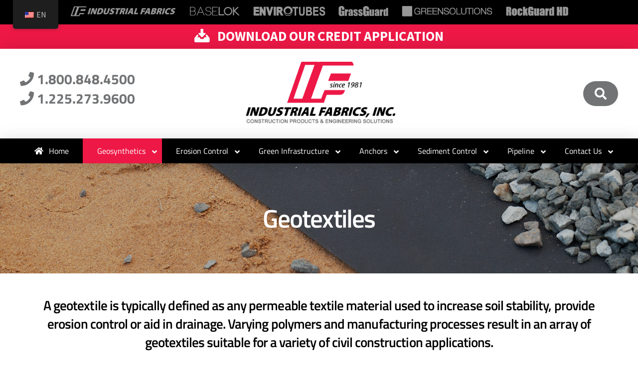

--- FILE ---
content_type: text/html; charset=UTF-8
request_url: https://ind-fab.com/nl/geotextiles/
body_size: 27591
content:
<!DOCTYPE html>
<html class="no-js" lang="nl">
<head>
<meta charset="UTF-8"><link rel="preload" href="https://ind-fab.com/wp-content/cache/fvm/min/1754673879-css59890e0d8f5c06f7851d9c7ead88651015c1c29711317b0eff39223a5630b.css" as="style" media="all" />
<link rel="preload" href="https://ind-fab.com/wp-content/cache/fvm/min/1754673879-css663263d7385fd2e42a1fd69a8e7b345355c6cfb01140eb3db170aabb2e78d.css" as="style" media="all" />
<link rel="preload" href="https://ind-fab.com/wp-content/cache/fvm/min/1754673879-css95c1aa6f8b3937aaec964319fb27f071e7ff5eac2c974c17f0c6769982818.css" as="style" media="all" />
<link rel="preload" href="https://ind-fab.com/wp-content/cache/fvm/min/1754673879-csse89ad4ad883dc99c1d5eac35d5bb2640e31bd749c31b8fd543f77d3d373be.css" as="style" media="all" />
<link rel="preload" href="https://ind-fab.com/wp-content/cache/fvm/min/1754673879-csseafee3acf5122f4a17715cff7ec30edeea59c0eb2c7eeb761ad971f7c4074.css" as="style" media="all" />
<link rel="preload" href="https://ind-fab.com/wp-content/cache/fvm/min/1754673879-csse8e8e9032621cc06380f0978cf53045eabfc8424f83fdfe26754414bc8e43.css" as="style" media="all" />
<link rel="preload" href="https://ind-fab.com/wp-content/cache/fvm/min/1754673879-css4a61dcee1f0d603c79f89c4dbf531b11ba5a7ac5b0b9e026e8182aee45596.css" as="style" media="all" />
<link rel="preload" href="https://ind-fab.com/wp-content/cache/fvm/min/1754673879-css84fde2c5b19831fce52a93b312755232f8c52e025ba58dda63a71ab09cbd4.css" as="style" media="all" />
<link rel="preload" href="https://ind-fab.com/wp-content/cache/fvm/min/1754673879-css1848be4f72a0d3eedf56ce44dddf2073c5378027e044267cf22041013b0dd.css" as="style" media="all" />
<link rel="preload" href="https://ind-fab.com/wp-content/cache/fvm/min/1754673879-csse418e8d59f1e44c2acb2327fcff83cdd51c01b594316b84a64059885fd7b5.css" as="style" media="all" />
<link rel="preload" href="https://ind-fab.com/wp-content/cache/fvm/min/1754673879-cssf4370feec47173571ee2e65ab2eb0d3c15d58cc79ac3f8f60b59cf5be9554.css" as="style" media="all" />
<link rel="preload" href="https://ind-fab.com/wp-content/cache/fvm/min/1754673879-css8c603901041bbcbc59823ff2aa1d6a5428680080961fc0ab6cf2117c2a13f.css" as="style" media="all" />
<link rel="preload" href="https://ind-fab.com/wp-content/cache/fvm/min/1754673879-cssb5586b5162dda4a61b465bfe30fd58240f29941e543b7c2698a6443f18ad4.css" as="style" media="all" />
<link rel="preload" href="https://ind-fab.com/wp-content/cache/fvm/min/1754673879-css3343c9254372bb23a6935cb3f01dcc117916d1bd290a117ac4a4e777ca736.css" as="style" media="all" />
<link rel="preload" href="https://ind-fab.com/wp-content/cache/fvm/min/1754673879-cssbe39610bcd7d63534b00e02c26a2e67c894420a93b117c6eccb7252ff7a55.css" as="style" media="all" />
<link rel="preload" href="https://ind-fab.com/wp-content/cache/fvm/min/1754673879-css6acbb62d6154a64e909b7ad93cab6497edb381db95101724d0fc9004ad2c1.css" as="style" media="all" /><script data-cfasync="false">if(navigator.userAgent.match(/MSIE|Internet Explorer/i)||navigator.userAgent.match(/Trident\/7\..*?rv:11/i)){var href=document.location.href;if(!href.match(/[?&]iebrowser/)){if(href.indexOf("?")==-1){if(href.indexOf("#")==-1){document.location.href=href+"?iebrowser=1"}else{document.location.href=href.replace("#","?iebrowser=1#")}}else{if(href.indexOf("#")==-1){document.location.href=href+"&iebrowser=1"}else{document.location.href=href.replace("#","&iebrowser=1#")}}}}</script>
<script data-cfasync="false">class FVMLoader{constructor(e){this.triggerEvents=e,this.eventOptions={passive:!0},this.userEventListener=this.triggerListener.bind(this),this.delayedScripts={normal:[],async:[],defer:[]},this.allJQueries=[]}_addUserInteractionListener(e){this.triggerEvents.forEach(t=>window.addEventListener(t,e.userEventListener,e.eventOptions))}_removeUserInteractionListener(e){this.triggerEvents.forEach(t=>window.removeEventListener(t,e.userEventListener,e.eventOptions))}triggerListener(){this._removeUserInteractionListener(this),"loading"===document.readyState?document.addEventListener("DOMContentLoaded",this._loadEverythingNow.bind(this)):this._loadEverythingNow()}async _loadEverythingNow(){this._runAllDelayedCSS(),this._delayEventListeners(),this._delayJQueryReady(this),this._handleDocumentWrite(),this._registerAllDelayedScripts(),await this._loadScriptsFromList(this.delayedScripts.normal),await this._loadScriptsFromList(this.delayedScripts.defer),await this._loadScriptsFromList(this.delayedScripts.async),await this._triggerDOMContentLoaded(),await this._triggerWindowLoad(),window.dispatchEvent(new Event("wpr-allScriptsLoaded"))}_registerAllDelayedScripts(){document.querySelectorAll("script[type=fvmdelay]").forEach(e=>{e.hasAttribute("src")?e.hasAttribute("async")&&!1!==e.async?this.delayedScripts.async.push(e):e.hasAttribute("defer")&&!1!==e.defer||"module"===e.getAttribute("data-type")?this.delayedScripts.defer.push(e):this.delayedScripts.normal.push(e):this.delayedScripts.normal.push(e)})}_runAllDelayedCSS(){document.querySelectorAll("link[rel=fvmdelay]").forEach(e=>{e.setAttribute("rel","stylesheet")})}async _transformScript(e){return await this._requestAnimFrame(),new Promise(t=>{const n=document.createElement("script");let r;[...e.attributes].forEach(e=>{let t=e.nodeName;"type"!==t&&("data-type"===t&&(t="type",r=e.nodeValue),n.setAttribute(t,e.nodeValue))}),e.hasAttribute("src")?(n.addEventListener("load",t),n.addEventListener("error",t)):(n.text=e.text,t()),e.parentNode.replaceChild(n,e)})}async _loadScriptsFromList(e){const t=e.shift();return t?(await this._transformScript(t),this._loadScriptsFromList(e)):Promise.resolve()}_delayEventListeners(){let e={};function t(t,n){!function(t){function n(n){return e[t].eventsToRewrite.indexOf(n)>=0?"wpr-"+n:n}e[t]||(e[t]={originalFunctions:{add:t.addEventListener,remove:t.removeEventListener},eventsToRewrite:[]},t.addEventListener=function(){arguments[0]=n(arguments[0]),e[t].originalFunctions.add.apply(t,arguments)},t.removeEventListener=function(){arguments[0]=n(arguments[0]),e[t].originalFunctions.remove.apply(t,arguments)})}(t),e[t].eventsToRewrite.push(n)}function n(e,t){let n=e[t];Object.defineProperty(e,t,{get:()=>n||function(){},set(r){e["wpr"+t]=n=r}})}t(document,"DOMContentLoaded"),t(window,"DOMContentLoaded"),t(window,"load"),t(window,"pageshow"),t(document,"readystatechange"),n(document,"onreadystatechange"),n(window,"onload"),n(window,"onpageshow")}_delayJQueryReady(e){let t=window.jQuery;Object.defineProperty(window,"jQuery",{get:()=>t,set(n){if(n&&n.fn&&!e.allJQueries.includes(n)){n.fn.ready=n.fn.init.prototype.ready=function(t){e.domReadyFired?t.bind(document)(n):document.addEventListener("DOMContentLoaded2",()=>t.bind(document)(n))};const t=n.fn.on;n.fn.on=n.fn.init.prototype.on=function(){if(this[0]===window){function e(e){return e.split(" ").map(e=>"load"===e||0===e.indexOf("load.")?"wpr-jquery-load":e).join(" ")}"string"==typeof arguments[0]||arguments[0]instanceof String?arguments[0]=e(arguments[0]):"object"==typeof arguments[0]&&Object.keys(arguments[0]).forEach(t=>{delete Object.assign(arguments[0],{[e(t)]:arguments[0][t]})[t]})}return t.apply(this,arguments),this},e.allJQueries.push(n)}t=n}})}async _triggerDOMContentLoaded(){this.domReadyFired=!0,await this._requestAnimFrame(),document.dispatchEvent(new Event("DOMContentLoaded2")),await this._requestAnimFrame(),window.dispatchEvent(new Event("DOMContentLoaded2")),await this._requestAnimFrame(),document.dispatchEvent(new Event("wpr-readystatechange")),await this._requestAnimFrame(),document.wpronreadystatechange&&document.wpronreadystatechange()}async _triggerWindowLoad(){await this._requestAnimFrame(),window.dispatchEvent(new Event("wpr-load")),await this._requestAnimFrame(),window.wpronload&&window.wpronload(),await this._requestAnimFrame(),this.allJQueries.forEach(e=>e(window).trigger("wpr-jquery-load")),window.dispatchEvent(new Event("wpr-pageshow")),await this._requestAnimFrame(),window.wpronpageshow&&window.wpronpageshow()}_handleDocumentWrite(){const e=new Map;document.write=document.writeln=function(t){const n=document.currentScript,r=document.createRange(),i=n.parentElement;let a=e.get(n);void 0===a&&(a=n.nextSibling,e.set(n,a));const s=document.createDocumentFragment();r.setStart(s,0),s.appendChild(r.createContextualFragment(t)),i.insertBefore(s,a)}}async _requestAnimFrame(){return new Promise(e=>requestAnimationFrame(e))}static run(){const e=new FVMLoader(["keydown","mousemove","touchmove","touchstart","touchend","wheel"]);e._addUserInteractionListener(e)}}FVMLoader.run();</script><meta name="viewport" content="width=device-width, initial-scale=1.0"><meta name='robots' content='index, follow, max-image-preview:large, max-snippet:-1, max-video-preview:-1' /><title>Geotextiles | Industrial Fabrics, Inc.</title><link rel="canonical" href="https://ind-fab.com/nl/geotextiles/" /><meta property="og:locale" content="nl_NL" /><meta property="og:type" content="article" /><meta property="og:title" content="Geotextiles | Industrial Fabrics, Inc." /><meta property="og:description" content="GeotextilesA geotextile is typically defined as any permeable textile material used to increase soil stability, provide erosion control or aid in drainage. Varying polymers and manufacturing processes result in an array of geotextiles suitable for a variety of civil construction applications.Woven Woven geotextiles are fabricated to help extend the life of roadways. With qualities such as high tensile strength and ... Read More" /><meta property="og:url" content="https://ind-fab.com/nl/geotextiles/" /><meta property="og:site_name" content="Industrial Fabrics, Inc." /><meta property="article:publisher" content="https://www.facebook.com/indfabrics/" /><meta property="article:modified_time" content="2020-01-20T15:05:28+00:00" /><meta name="twitter:card" content="summary_large_image" /><meta name="twitter:label1" content="Geschatte leestijd" /><meta name="twitter:data1" content="3 minuten" /><script type="application/ld+json" class="yoast-schema-graph">{"@context":"https://schema.org","@graph":[{"@type":"WebPage","@id":"https://ind-fab.com/geotextiles/","url":"https://ind-fab.com/geotextiles/","name":"Geotextiles | Industrial Fabrics, Inc.","isPartOf":{"@id":"https://ind-fab.com/#website"},"datePublished":"2019-08-01T15:49:13+00:00","dateModified":"2020-01-20T15:05:28+00:00","breadcrumb":{"@id":"https://ind-fab.com/geotextiles/#breadcrumb"},"inLanguage":"nl","potentialAction":[{"@type":"ReadAction","target":["https://ind-fab.com/geotextiles/"]}]},{"@type":"BreadcrumbList","@id":"https://ind-fab.com/geotextiles/#breadcrumb","itemListElement":[{"@type":"ListItem","position":1,"name":"Home","item":"https://ind-fab.com/"},{"@type":"ListItem","position":2,"name":"Geotextiles"}]},{"@type":"WebSite","@id":"https://ind-fab.com/#website","url":"https://ind-fab.com/","name":"Industrial Fabrics, Inc.","description":"Since 1981","publisher":{"@id":"https://ind-fab.com/#organization"},"potentialAction":[{"@type":"SearchAction","target":{"@type":"EntryPoint","urlTemplate":"https://ind-fab.com/?s={search_term_string}"},"query-input":"required name=search_term_string"}],"inLanguage":"nl"},{"@type":"Organization","@id":"https://ind-fab.com/#organization","name":"Industrial Fabrics, Inc.","url":"https://ind-fab.com/","logo":{"@type":"ImageObject","inLanguage":"nl","@id":"https://ind-fab.com/#/schema/logo/image/","url":"https://ind-fab.com/wp-content/uploads/2019/07/IFI-CP-ES_Logo-Stacked.png","contentUrl":"https://ind-fab.com/wp-content/uploads/2019/07/IFI-CP-ES_Logo-Stacked.png","width":699,"height":296,"caption":"Industrial Fabrics, Inc."},"image":{"@id":"https://ind-fab.com/#/schema/logo/image/"},"sameAs":["https://www.facebook.com/indfabrics/","https://www.linkedin.com/company/industrial-fabrics-inc/","https://www.youtube.com/channel/UC5UBi98n18ImL5Yot2q_jjA"]}]}</script><link rel="alternate" type="application/rss+xml" title="Industrial Fabrics, Inc. &raquo; Feed" href="https://ind-fab.com/nl/feed/" /><link rel="alternate" type="application/rss+xml" title="Industrial Fabrics, Inc. &raquo; Reactiesfeed" href="https://ind-fab.com/nl/comments/feed/" /><link rel="alternate" hreflang="en-US" href="https://ind-fab.com/geotextiles/"/><link rel="alternate" hreflang="es-CO" href="https://ind-fab.com/es/geotextiles/"/><link rel="alternate" hreflang="pt-BR" href="https://ind-fab.com/pt/geotextiles/"/><link rel="alternate" hreflang="fr-CA" href="https://ind-fab.com/fr/geotextiles/"/><link rel="alternate" hreflang="nl-NL" href="https://ind-fab.com/nl/geotextiles/"/><link rel="alternate" hreflang="en" href="https://ind-fab.com/geotextiles/"/><link rel="alternate" hreflang="es" href="https://ind-fab.com/es/geotextiles/"/><link rel="alternate" hreflang="pt" href="https://ind-fab.com/pt/geotextiles/"/><link rel="alternate" hreflang="fr" href="https://ind-fab.com/fr/geotextiles/"/><link rel="alternate" hreflang="nl" href="https://ind-fab.com/nl/geotextiles/"/>




	
	
	
	
	
	
	
	
	
	
	
	
	
	
	
	





<link rel='stylesheet' id='wp-block-library-css' href='https://ind-fab.com/wp-content/cache/fvm/min/1754673879-css59890e0d8f5c06f7851d9c7ead88651015c1c29711317b0eff39223a5630b.css' type='text/css' media='all' />
<style id='wp-block-library-inline-css' type='text/css' media="all">.has-text-align-justify{text-align:justify}</style>
<style id='wp-block-library-theme-inline-css' type='text/css' media="all">.wp-block-audio figcaption{color:#555;font-size:13px;text-align:center}.is-dark-theme .wp-block-audio figcaption{color:hsla(0,0%,100%,.65)}.wp-block-audio{margin:0 0 1em}.wp-block-code{border:1px solid #ccc;border-radius:4px;font-family:Menlo,Consolas,monaco,monospace;padding:.8em 1em}.wp-block-embed figcaption{color:#555;font-size:13px;text-align:center}.is-dark-theme .wp-block-embed figcaption{color:hsla(0,0%,100%,.65)}.wp-block-embed{margin:0 0 1em}.blocks-gallery-caption{color:#555;font-size:13px;text-align:center}.is-dark-theme .blocks-gallery-caption{color:hsla(0,0%,100%,.65)}.wp-block-image figcaption{color:#555;font-size:13px;text-align:center}.is-dark-theme .wp-block-image figcaption{color:hsla(0,0%,100%,.65)}.wp-block-image{margin:0 0 1em}.wp-block-pullquote{border-top:4px solid;border-bottom:4px solid;margin-bottom:1.75em;color:currentColor}.wp-block-pullquote__citation,.wp-block-pullquote cite,.wp-block-pullquote footer{color:currentColor;text-transform:uppercase;font-size:.8125em;font-style:normal}.wp-block-quote{border-left:.25em solid;margin:0 0 1.75em;padding-left:1em}.wp-block-quote cite,.wp-block-quote footer{color:currentColor;font-size:.8125em;position:relative;font-style:normal}.wp-block-quote.has-text-align-right{border-left:none;border-right:.25em solid;padding-left:0;padding-right:1em}.wp-block-quote.has-text-align-center{border:none;padding-left:0}.wp-block-quote.is-large,.wp-block-quote.is-style-large,.wp-block-quote.is-style-plain{border:none}.wp-block-search .wp-block-search__label{font-weight:700}.wp-block-search__button{border:1px solid #ccc;padding:.375em .625em}:where(.wp-block-group.has-background){padding:1.25em 2.375em}.wp-block-separator.has-css-opacity{opacity:.4}.wp-block-separator{border:none;border-bottom:2px solid;margin-left:auto;margin-right:auto}.wp-block-separator.has-alpha-channel-opacity{opacity:1}.wp-block-separator:not(.is-style-wide):not(.is-style-dots){width:100px}.wp-block-separator.has-background:not(.is-style-dots){border-bottom:none;height:1px}.wp-block-separator.has-background:not(.is-style-wide):not(.is-style-dots){height:2px}.wp-block-table{margin:"0 0 1em 0"}.wp-block-table thead{border-bottom:3px solid}.wp-block-table tfoot{border-top:3px solid}.wp-block-table td,.wp-block-table th{word-break:normal}.wp-block-table figcaption{color:#555;font-size:13px;text-align:center}.is-dark-theme .wp-block-table figcaption{color:hsla(0,0%,100%,.65)}.wp-block-video figcaption{color:#555;font-size:13px;text-align:center}.is-dark-theme .wp-block-video figcaption{color:hsla(0,0%,100%,.65)}.wp-block-video{margin:0 0 1em}.wp-block-template-part.has-background{padding:1.25em 2.375em;margin-top:0;margin-bottom:0}</style>
<link rel='stylesheet' id='mediaelement-css' href='https://ind-fab.com/wp-content/cache/fvm/min/1754673879-css663263d7385fd2e42a1fd69a8e7b345355c6cfb01140eb3db170aabb2e78d.css' type='text/css' media='all' />
<link rel='stylesheet' id='wp-mediaelement-css' href='https://ind-fab.com/wp-content/cache/fvm/min/1754673879-css95c1aa6f8b3937aaec964319fb27f071e7ff5eac2c974c17f0c6769982818.css' type='text/css' media='all' />
<link rel='stylesheet' id='classic-theme-styles-css' href='https://ind-fab.com/wp-content/cache/fvm/min/1754673879-csse89ad4ad883dc99c1d5eac35d5bb2640e31bd749c31b8fd543f77d3d373be.css' type='text/css' media='all' />
<style id='global-styles-inline-css' type='text/css' media="all">body{--wp--preset--color--black:#000000;--wp--preset--color--cyan-bluish-gray:#abb8c3;--wp--preset--color--white:#ffffff;--wp--preset--color--pale-pink:#f78da7;--wp--preset--color--vivid-red:#cf2e2e;--wp--preset--color--luminous-vivid-orange:#ff6900;--wp--preset--color--luminous-vivid-amber:#fcb900;--wp--preset--color--light-green-cyan:#7bdcb5;--wp--preset--color--vivid-green-cyan:#00d084;--wp--preset--color--pale-cyan-blue:#8ed1fc;--wp--preset--color--vivid-cyan-blue:#0693e3;--wp--preset--color--vivid-purple:#9b51e0;--wp--preset--gradient--vivid-cyan-blue-to-vivid-purple:linear-gradient(135deg,rgba(6,147,227,1) 0%,rgb(155,81,224) 100%);--wp--preset--gradient--light-green-cyan-to-vivid-green-cyan:linear-gradient(135deg,rgb(122,220,180) 0%,rgb(0,208,130) 100%);--wp--preset--gradient--luminous-vivid-amber-to-luminous-vivid-orange:linear-gradient(135deg,rgba(252,185,0,1) 0%,rgba(255,105,0,1) 100%);--wp--preset--gradient--luminous-vivid-orange-to-vivid-red:linear-gradient(135deg,rgba(255,105,0,1) 0%,rgb(207,46,46) 100%);--wp--preset--gradient--very-light-gray-to-cyan-bluish-gray:linear-gradient(135deg,rgb(238,238,238) 0%,rgb(169,184,195) 100%);--wp--preset--gradient--cool-to-warm-spectrum:linear-gradient(135deg,rgb(74,234,220) 0%,rgb(151,120,209) 20%,rgb(207,42,186) 40%,rgb(238,44,130) 60%,rgb(251,105,98) 80%,rgb(254,248,76) 100%);--wp--preset--gradient--blush-light-purple:linear-gradient(135deg,rgb(255,206,236) 0%,rgb(152,150,240) 100%);--wp--preset--gradient--blush-bordeaux:linear-gradient(135deg,rgb(254,205,165) 0%,rgb(254,45,45) 50%,rgb(107,0,62) 100%);--wp--preset--gradient--luminous-dusk:linear-gradient(135deg,rgb(255,203,112) 0%,rgb(199,81,192) 50%,rgb(65,88,208) 100%);--wp--preset--gradient--pale-ocean:linear-gradient(135deg,rgb(255,245,203) 0%,rgb(182,227,212) 50%,rgb(51,167,181) 100%);--wp--preset--gradient--electric-grass:linear-gradient(135deg,rgb(202,248,128) 0%,rgb(113,206,126) 100%);--wp--preset--gradient--midnight:linear-gradient(135deg,rgb(2,3,129) 0%,rgb(40,116,252) 100%);--wp--preset--duotone--dark-grayscale:url('#wp-duotone-dark-grayscale');--wp--preset--duotone--grayscale:url('#wp-duotone-grayscale');--wp--preset--duotone--purple-yellow:url('#wp-duotone-purple-yellow');--wp--preset--duotone--blue-red:url('#wp-duotone-blue-red');--wp--preset--duotone--midnight:url('#wp-duotone-midnight');--wp--preset--duotone--magenta-yellow:url('#wp-duotone-magenta-yellow');--wp--preset--duotone--purple-green:url('#wp-duotone-purple-green');--wp--preset--duotone--blue-orange:url('#wp-duotone-blue-orange');--wp--preset--font-size--small:13px;--wp--preset--font-size--medium:20px;--wp--preset--font-size--large:36px;--wp--preset--font-size--x-large:42px;--wp--preset--spacing--20:0.44rem;--wp--preset--spacing--30:0.67rem;--wp--preset--spacing--40:1rem;--wp--preset--spacing--50:1.5rem;--wp--preset--spacing--60:2.25rem;--wp--preset--spacing--70:3.38rem;--wp--preset--spacing--80:5.06rem}:where(.is-layout-flex){gap:.5em}body .is-layout-flow>.alignleft{float:left;margin-inline-start:0;margin-inline-end:2em}body .is-layout-flow>.alignright{float:right;margin-inline-start:2em;margin-inline-end:0}body .is-layout-flow>.aligncenter{margin-left:auto!important;margin-right:auto!important}body .is-layout-constrained>.alignleft{float:left;margin-inline-start:0;margin-inline-end:2em}body .is-layout-constrained>.alignright{float:right;margin-inline-start:2em;margin-inline-end:0}body .is-layout-constrained>.aligncenter{margin-left:auto!important;margin-right:auto!important}body .is-layout-constrained>:where(:not(.alignleft):not(.alignright):not(.alignfull)){max-width:var(--wp--style--global--content-size);margin-left:auto!important;margin-right:auto!important}body .is-layout-constrained>.alignwide{max-width:var(--wp--style--global--wide-size)}body .is-layout-flex{display:flex}body .is-layout-flex{flex-wrap:wrap;align-items:center}body .is-layout-flex>*{margin:0}:where(.wp-block-columns.is-layout-flex){gap:2em}.has-black-color{color:var(--wp--preset--color--black)!important}.has-cyan-bluish-gray-color{color:var(--wp--preset--color--cyan-bluish-gray)!important}.has-white-color{color:var(--wp--preset--color--white)!important}.has-pale-pink-color{color:var(--wp--preset--color--pale-pink)!important}.has-vivid-red-color{color:var(--wp--preset--color--vivid-red)!important}.has-luminous-vivid-orange-color{color:var(--wp--preset--color--luminous-vivid-orange)!important}.has-luminous-vivid-amber-color{color:var(--wp--preset--color--luminous-vivid-amber)!important}.has-light-green-cyan-color{color:var(--wp--preset--color--light-green-cyan)!important}.has-vivid-green-cyan-color{color:var(--wp--preset--color--vivid-green-cyan)!important}.has-pale-cyan-blue-color{color:var(--wp--preset--color--pale-cyan-blue)!important}.has-vivid-cyan-blue-color{color:var(--wp--preset--color--vivid-cyan-blue)!important}.has-vivid-purple-color{color:var(--wp--preset--color--vivid-purple)!important}.has-black-background-color{background-color:var(--wp--preset--color--black)!important}.has-cyan-bluish-gray-background-color{background-color:var(--wp--preset--color--cyan-bluish-gray)!important}.has-white-background-color{background-color:var(--wp--preset--color--white)!important}.has-pale-pink-background-color{background-color:var(--wp--preset--color--pale-pink)!important}.has-vivid-red-background-color{background-color:var(--wp--preset--color--vivid-red)!important}.has-luminous-vivid-orange-background-color{background-color:var(--wp--preset--color--luminous-vivid-orange)!important}.has-luminous-vivid-amber-background-color{background-color:var(--wp--preset--color--luminous-vivid-amber)!important}.has-light-green-cyan-background-color{background-color:var(--wp--preset--color--light-green-cyan)!important}.has-vivid-green-cyan-background-color{background-color:var(--wp--preset--color--vivid-green-cyan)!important}.has-pale-cyan-blue-background-color{background-color:var(--wp--preset--color--pale-cyan-blue)!important}.has-vivid-cyan-blue-background-color{background-color:var(--wp--preset--color--vivid-cyan-blue)!important}.has-vivid-purple-background-color{background-color:var(--wp--preset--color--vivid-purple)!important}.has-black-border-color{border-color:var(--wp--preset--color--black)!important}.has-cyan-bluish-gray-border-color{border-color:var(--wp--preset--color--cyan-bluish-gray)!important}.has-white-border-color{border-color:var(--wp--preset--color--white)!important}.has-pale-pink-border-color{border-color:var(--wp--preset--color--pale-pink)!important}.has-vivid-red-border-color{border-color:var(--wp--preset--color--vivid-red)!important}.has-luminous-vivid-orange-border-color{border-color:var(--wp--preset--color--luminous-vivid-orange)!important}.has-luminous-vivid-amber-border-color{border-color:var(--wp--preset--color--luminous-vivid-amber)!important}.has-light-green-cyan-border-color{border-color:var(--wp--preset--color--light-green-cyan)!important}.has-vivid-green-cyan-border-color{border-color:var(--wp--preset--color--vivid-green-cyan)!important}.has-pale-cyan-blue-border-color{border-color:var(--wp--preset--color--pale-cyan-blue)!important}.has-vivid-cyan-blue-border-color{border-color:var(--wp--preset--color--vivid-cyan-blue)!important}.has-vivid-purple-border-color{border-color:var(--wp--preset--color--vivid-purple)!important}.has-vivid-cyan-blue-to-vivid-purple-gradient-background{background:var(--wp--preset--gradient--vivid-cyan-blue-to-vivid-purple)!important}.has-light-green-cyan-to-vivid-green-cyan-gradient-background{background:var(--wp--preset--gradient--light-green-cyan-to-vivid-green-cyan)!important}.has-luminous-vivid-amber-to-luminous-vivid-orange-gradient-background{background:var(--wp--preset--gradient--luminous-vivid-amber-to-luminous-vivid-orange)!important}.has-luminous-vivid-orange-to-vivid-red-gradient-background{background:var(--wp--preset--gradient--luminous-vivid-orange-to-vivid-red)!important}.has-very-light-gray-to-cyan-bluish-gray-gradient-background{background:var(--wp--preset--gradient--very-light-gray-to-cyan-bluish-gray)!important}.has-cool-to-warm-spectrum-gradient-background{background:var(--wp--preset--gradient--cool-to-warm-spectrum)!important}.has-blush-light-purple-gradient-background{background:var(--wp--preset--gradient--blush-light-purple)!important}.has-blush-bordeaux-gradient-background{background:var(--wp--preset--gradient--blush-bordeaux)!important}.has-luminous-dusk-gradient-background{background:var(--wp--preset--gradient--luminous-dusk)!important}.has-pale-ocean-gradient-background{background:var(--wp--preset--gradient--pale-ocean)!important}.has-electric-grass-gradient-background{background:var(--wp--preset--gradient--electric-grass)!important}.has-midnight-gradient-background{background:var(--wp--preset--gradient--midnight)!important}.has-small-font-size{font-size:var(--wp--preset--font-size--small)!important}.has-medium-font-size{font-size:var(--wp--preset--font-size--medium)!important}.has-large-font-size{font-size:var(--wp--preset--font-size--large)!important}.has-x-large-font-size{font-size:var(--wp--preset--font-size--x-large)!important}.wp-block-navigation a:where(:not(.wp-element-button)){color:inherit}:where(.wp-block-columns.is-layout-flex){gap:2em}.wp-block-pullquote{font-size:1.5em;line-height:1.6}</style>
<link rel='stylesheet' id='counter-box-css' href='https://ind-fab.com/wp-content/cache/fvm/min/1754673879-csseafee3acf5122f4a17715cff7ec30edeea59c0eb2c7eeb761ad971f7c4074.css' type='text/css' media='all' />
<link rel='stylesheet' id='ubermenu-titillium_web-css' href='https://ind-fab.com/wp-content/cache/fvm/min/1754673879-csse8e8e9032621cc06380f0978cf53045eabfc8424f83fdfe26754414bc8e43.css' type='text/css' media='all' />
<link rel='stylesheet' id='trp-floater-language-switcher-style-css' href='https://ind-fab.com/wp-content/cache/fvm/min/1754673879-css4a61dcee1f0d603c79f89c4dbf531b11ba5a7ac5b0b9e026e8182aee45596.css' type='text/css' media='all' />
<link rel='stylesheet' id='trp-language-switcher-style-css' href='https://ind-fab.com/wp-content/cache/fvm/min/1754673879-css84fde2c5b19831fce52a93b312755232f8c52e025ba58dda63a71ab09cbd4.css' type='text/css' media='all' />
<link rel='stylesheet' id='x-stack-css' href='https://ind-fab.com/wp-content/cache/fvm/min/1754673879-css1848be4f72a0d3eedf56ce44dddf2073c5378027e044267cf22041013b0dd.css' type='text/css' media='all' />
<link rel='stylesheet' id='x-child-css' href='https://ind-fab.com/wp-content/cache/fvm/min/1754673879-csse418e8d59f1e44c2acb2327fcff83cdd51c01b594316b84a64059885fd7b5.css' type='text/css' media='all' />
<link rel='stylesheet' id='ubermenu-css' href='https://ind-fab.com/wp-content/cache/fvm/min/1754673879-cssf4370feec47173571ee2e65ab2eb0d3c15d58cc79ac3f8f60b59cf5be9554.css' type='text/css' media='all' />
<link rel='stylesheet' id='ubermenu-vanilla-css' href='https://ind-fab.com/wp-content/cache/fvm/min/1754673879-css8c603901041bbcbc59823ff2aa1d6a5428680080961fc0ab6cf2117c2a13f.css' type='text/css' media='all' />
<link rel='stylesheet' id='ubermenu-font-awesome-core-css' href='https://ind-fab.com/wp-content/cache/fvm/min/1754673879-cssb5586b5162dda4a61b465bfe30fd58240f29941e543b7c2698a6443f18ad4.css' type='text/css' media='all' />
<link rel='stylesheet' id='ubermenu-font-awesome-solid-css' href='https://ind-fab.com/wp-content/cache/fvm/min/1754673879-css3343c9254372bb23a6935cb3f01dcc117916d1bd290a117ac4a4e777ca736.css' type='text/css' media='all' />
<style id='cs-inline-css' type='text/css' media="all">:root{--x-root-background-color:#ffffff;--x-container-width:calc(100% - 2rem);--x-container-max-width:64rem;--x-a-color:#0073e6;--x-a-text-decoration:none solid auto #0073e6;--x-a-text-underline-offset:0.085em;--x-a-int-color:rgba(0,115,230,0.88);--x-a-int-text-decoration-color:rgba(0,115,230,0.88);--x-root-color:#000000;--x-root-font-family:"Helvetica Neue",Helvetica,Arial,sans-serif;--x-root-font-size:18px;--x-root-font-style:normal;--x-root-font-weight:400;--x-root-letter-spacing:0em;--x-root-line-height:1.6;--x-h1-color:#000000;--x-h1-font-family:inherit;--x-h1-font-size:3.815em;--x-h1-font-style:inherit;--x-h1-font-weight:inherit;--x-h1-letter-spacing:inherit;--x-h1-line-height:1.115;--x-h1-text-transform:inherit;--x-h2-color:#000000;--x-h2-font-family:inherit;--x-h2-font-size:3.052em;--x-h2-font-style:inherit;--x-h2-font-weight:inherit;--x-h2-letter-spacing:inherit;--x-h2-line-height:1.125;--x-h2-text-transform:inherit;--x-h3-color:#000000;--x-h3-font-family:inherit;--x-h3-font-size:2.441em;--x-h3-font-style:inherit;--x-h3-font-weight:inherit;--x-h3-letter-spacing:inherit;--x-h3-line-height:1.15;--x-h3-text-transform:inherit;--x-h4-color:#000000;--x-h4-font-family:inherit;--x-h4-font-size:1.953em;--x-h4-font-style:inherit;--x-h4-font-weight:inherit;--x-h4-letter-spacing:inherit;--x-h4-line-height:1.2;--x-h4-text-transform:inherit;--x-h5-color:#000000;--x-h5-font-family:inherit;--x-h5-font-size:1.563em;--x-h5-font-style:inherit;--x-h5-font-weight:inherit;--x-h5-letter-spacing:inherit;--x-h5-line-height:1.25;--x-h5-text-transform:inherit;--x-h6-color:#000000;--x-h6-font-family:inherit;--x-h6-font-size:1.25em;--x-h6-font-style:inherit;--x-h6-font-weight:inherit;--x-h6-letter-spacing:inherit;--x-h6-line-height:1.265;--x-h6-text-transform:inherit;--x-label-color:#000000;--x-label-font-family:inherit;--x-label-font-size:0.8em;--x-label-font-style:inherit;--x-label-font-weight:bold;--x-label-letter-spacing:inherit;--x-label-line-height:1.285;--x-label-text-transform:inherit;--x-content-copy-spacing:1.25rem;--x-content-h-margin-top:calc(1rem + 1.25em);--x-content-h-margin-bottom:1rem;--x-content-ol-padding-inline-start:1.25em;--x-content-ul-padding-inline-start:1em;--x-content-li-spacing:0.262em;--x-content-media-spacing:2.441rem;--x-input-background-color:#ffffff;--x-input-int-background-color:#ffffff;--x-input-color:#000000;--x-input-int-color:#0073e6;--x-input-font-family:inherit;--x-input-font-size:1em;--x-input-font-style:inherit;--x-input-font-weight:inherit;--x-input-letter-spacing:0em;--x-input-line-height:1.4;--x-input-text-align:inherit;--x-input-text-transform:inherit;--x-placeholder-opacity:0.33;--x-placeholder-int-opacity:0.55;--x-input-outline-width:4px;--x-input-outline-color:rgba(0,115,230,0.16);--x-input-padding-x:0.8em;--x-input-padding-y-extra:0.5em;--x-input-border-width:1px;--x-input-border-style:solid;--x-input-border-radius:2px;--x-input-border-color:#000000;--x-input-int-border-color:#0073e6;--x-input-box-shadow:0em 0.25em 0.65em 0em rgba(0,0,0,0.03);--x-input-int-box-shadow:0em 0.25em 0.65em 0em rgba(0,115,230,0.11);--x-select-indicator-image:url("data:image/svg+xml,%3Csvg xmlns='http://www.w3.org/2000/svg' viewBox='0 0 16 16'%3E%3Ctitle%3Eselect-84%3C/title%3E%3Cg fill='rgba(0,0,0,0.27)'%3E%3Cpath d='M7.4,1.2l-5,4l1.2,1.6L8,3.3l4.4,3.5l1.2-1.6l-5-4C8.3,0.9,7.7,0.9,7.4,1.2z'%3E%3C/path%3E %3Cpath d='M8,12.7L3.6,9.2l-1.2,1.6l5,4C7.6,14.9,7.8,15,8,15s0.4-0.1,0.6-0.2l5-4l-1.2-1.6L8,12.7z'%3E%3C/path%3E%3C/g%3E%3C/svg%3E");--x-select-indicator-hover-image:url("data:image/svg+xml,%3Csvg xmlns='http://www.w3.org/2000/svg' viewBox='0 0 16 16'%3E%3Ctitle%3Eselect-84%3C/title%3E%3Cg fill='rgba(0,0,0,0.27)'%3E%3Cpath d='M7.4,1.2l-5,4l1.2,1.6L8,3.3l4.4,3.5l1.2-1.6l-5-4C8.3,0.9,7.7,0.9,7.4,1.2z'%3E%3C/path%3E %3Cpath d='M8,12.7L3.6,9.2l-1.2,1.6l5,4C7.6,14.9,7.8,15,8,15s0.4-0.1,0.6-0.2l5-4l-1.2-1.6L8,12.7z'%3E%3C/path%3E%3C/g%3E%3C/svg%3E");--x-select-indicator-focus-image:url("data:image/svg+xml,%3Csvg xmlns='http://www.w3.org/2000/svg' viewBox='0 0 16 16'%3E%3Ctitle%3Eselect-84%3C/title%3E%3Cg fill='rgba(0,115,230,1)'%3E%3Cpath d='M7.4,1.2l-5,4l1.2,1.6L8,3.3l4.4,3.5l1.2-1.6l-5-4C8.3,0.9,7.7,0.9,7.4,1.2z'%3E%3C/path%3E %3Cpath d='M8,12.7L3.6,9.2l-1.2,1.6l5,4C7.6,14.9,7.8,15,8,15s0.4-0.1,0.6-0.2l5-4l-1.2-1.6L8,12.7z'%3E%3C/path%3E%3C/g%3E%3C/svg%3E");--x-select-indicator-size:1em;--x-select-indicator-spacing-x:0px;--x-date-indicator-image:url("data:image/svg+xml,%3Csvg xmlns='http://www.w3.org/2000/svg' viewBox='0 0 16 16'%3E%3Ctitle%3Eevent-confirm%3C/title%3E%3Cg fill='rgba(0,0,0,0.27)'%3E%3Cpath d='M11,16a1,1,0,0,1-.707-.293l-2-2,1.414-1.414L11,13.586l3.293-3.293,1.414,1.414-4,4A1,1,0,0,1,11,16Z'%3E%3C/path%3E %3Cpath d='M7,14H2V5H14V9h2V3a1,1,0,0,0-1-1H13V0H11V2H9V0H7V2H5V0H3V2H1A1,1,0,0,0,0,3V15a1,1,0,0,0,1,1H7Z'%3E%3C/path%3E%3C/g%3E%3C/svg%3E");--x-date-indicator-hover-image:url("data:image/svg+xml,%3Csvg xmlns='http://www.w3.org/2000/svg' viewBox='0 0 16 16'%3E%3Ctitle%3Eevent-confirm%3C/title%3E%3Cg fill='rgba(0,0,0,0.27)'%3E%3Cpath d='M11,16a1,1,0,0,1-.707-.293l-2-2,1.414-1.414L11,13.586l3.293-3.293,1.414,1.414-4,4A1,1,0,0,1,11,16Z'%3E%3C/path%3E %3Cpath d='M7,14H2V5H14V9h2V3a1,1,0,0,0-1-1H13V0H11V2H9V0H7V2H5V0H3V2H1A1,1,0,0,0,0,3V15a1,1,0,0,0,1,1H7Z'%3E%3C/path%3E%3C/g%3E%3C/svg%3E");--x-date-indicator-focus-image:url("data:image/svg+xml,%3Csvg xmlns='http://www.w3.org/2000/svg' viewBox='0 0 16 16'%3E%3Ctitle%3Eevent-confirm%3C/title%3E%3Cg fill='rgba(0,115,230,1)'%3E%3Cpath d='M11,16a1,1,0,0,1-.707-.293l-2-2,1.414-1.414L11,13.586l3.293-3.293,1.414,1.414-4,4A1,1,0,0,1,11,16Z'%3E%3C/path%3E %3Cpath d='M7,14H2V5H14V9h2V3a1,1,0,0,0-1-1H13V0H11V2H9V0H7V2H5V0H3V2H1A1,1,0,0,0,0,3V15a1,1,0,0,0,1,1H7Z'%3E%3C/path%3E%3C/g%3E%3C/svg%3E");--x-date-indicator-size:1em;--x-date-indicator-spacing-x:0px;--x-time-indicator-image:url("data:image/svg+xml,%3Csvg xmlns='http://www.w3.org/2000/svg' viewBox='0 0 16 16'%3E%3Ctitle%3Ewatch-2%3C/title%3E%3Cg fill='rgba(0,0,0,0.27)'%3E%3Cpath d='M14,8c0-1.8-0.8-3.4-2-4.5V1c0-0.6-0.4-1-1-1H5C4.4,0,4,0.4,4,1v2.5C2.8,4.6,2,6.2,2,8s0.8,3.4,2,4.5V15 c0,0.6,0.4,1,1,1h6c0.6,0,1-0.4,1-1v-2.5C13.2,11.4,14,9.8,14,8z M8,12c-2.2,0-4-1.8-4-4s1.8-4,4-4s4,1.8,4,4S10.2,12,8,12z'%3E%3C/path%3E%3C/g%3E%3C/svg%3E");--x-time-indicator-hover-image:url("data:image/svg+xml,%3Csvg xmlns='http://www.w3.org/2000/svg' viewBox='0 0 16 16'%3E%3Ctitle%3Ewatch-2%3C/title%3E%3Cg fill='rgba(0,0,0,0.27)'%3E%3Cpath d='M14,8c0-1.8-0.8-3.4-2-4.5V1c0-0.6-0.4-1-1-1H5C4.4,0,4,0.4,4,1v2.5C2.8,4.6,2,6.2,2,8s0.8,3.4,2,4.5V15 c0,0.6,0.4,1,1,1h6c0.6,0,1-0.4,1-1v-2.5C13.2,11.4,14,9.8,14,8z M8,12c-2.2,0-4-1.8-4-4s1.8-4,4-4s4,1.8,4,4S10.2,12,8,12z'%3E%3C/path%3E%3C/g%3E%3C/svg%3E");--x-time-indicator-focus-image:url("data:image/svg+xml,%3Csvg xmlns='http://www.w3.org/2000/svg' viewBox='0 0 16 16'%3E%3Ctitle%3Ewatch-2%3C/title%3E%3Cg fill='rgba(0,115,230,1)'%3E%3Cpath d='M14,8c0-1.8-0.8-3.4-2-4.5V1c0-0.6-0.4-1-1-1H5C4.4,0,4,0.4,4,1v2.5C2.8,4.6,2,6.2,2,8s0.8,3.4,2,4.5V15 c0,0.6,0.4,1,1,1h6c0.6,0,1-0.4,1-1v-2.5C13.2,11.4,14,9.8,14,8z M8,12c-2.2,0-4-1.8-4-4s1.8-4,4-4s4,1.8,4,4S10.2,12,8,12z'%3E%3C/path%3E%3C/g%3E%3C/svg%3E");--x-time-indicator-size:1em;--x-time-indicator-spacing-x:0px;--x-search-indicator-image:url("data:image/svg+xml,%3Csvg xmlns='http://www.w3.org/2000/svg' viewBox='0 0 16 16'%3E%3Ctitle%3Ee-remove%3C/title%3E%3Cg fill='rgba(0,0,0,0.27)'%3E%3Cpath d='M14.7,1.3c-0.4-0.4-1-0.4-1.4,0L8,6.6L2.7,1.3c-0.4-0.4-1-0.4-1.4,0s-0.4,1,0,1.4L6.6,8l-5.3,5.3 c-0.4,0.4-0.4,1,0,1.4C1.5,14.9,1.7,15,2,15s0.5-0.1,0.7-0.3L8,9.4l5.3,5.3c0.2,0.2,0.5,0.3,0.7,0.3s0.5-0.1,0.7-0.3 c0.4-0.4,0.4-1,0-1.4L9.4,8l5.3-5.3C15.1,2.3,15.1,1.7,14.7,1.3z'%3E%3C/path%3E%3C/g%3E%3C/svg%3E");--x-search-indicator-hover-image:url("data:image/svg+xml,%3Csvg xmlns='http://www.w3.org/2000/svg' viewBox='0 0 16 16'%3E%3Ctitle%3Ee-remove%3C/title%3E%3Cg fill='rgba(0,0,0,0.27)'%3E%3Cpath d='M14.7,1.3c-0.4-0.4-1-0.4-1.4,0L8,6.6L2.7,1.3c-0.4-0.4-1-0.4-1.4,0s-0.4,1,0,1.4L6.6,8l-5.3,5.3 c-0.4,0.4-0.4,1,0,1.4C1.5,14.9,1.7,15,2,15s0.5-0.1,0.7-0.3L8,9.4l5.3,5.3c0.2,0.2,0.5,0.3,0.7,0.3s0.5-0.1,0.7-0.3 c0.4-0.4,0.4-1,0-1.4L9.4,8l5.3-5.3C15.1,2.3,15.1,1.7,14.7,1.3z'%3E%3C/path%3E%3C/g%3E%3C/svg%3E");--x-search-indicator-focus-image:url("data:image/svg+xml,%3Csvg xmlns='http://www.w3.org/2000/svg' viewBox='0 0 16 16'%3E%3Ctitle%3Ee-remove%3C/title%3E%3Cg fill='rgba(0,115,230,1)'%3E%3Cpath d='M14.7,1.3c-0.4-0.4-1-0.4-1.4,0L8,6.6L2.7,1.3c-0.4-0.4-1-0.4-1.4,0s-0.4,1,0,1.4L6.6,8l-5.3,5.3 c-0.4,0.4-0.4,1,0,1.4C1.5,14.9,1.7,15,2,15s0.5-0.1,0.7-0.3L8,9.4l5.3,5.3c0.2,0.2,0.5,0.3,0.7,0.3s0.5-0.1,0.7-0.3 c0.4-0.4,0.4-1,0-1.4L9.4,8l5.3-5.3C15.1,2.3,15.1,1.7,14.7,1.3z'%3E%3C/path%3E%3C/g%3E%3C/svg%3E");--x-search-indicator-size:1em;--x-search-indicator-spacing-x:0px;--x-number-indicator-image:url("data:image/svg+xml,%3Csvg xmlns='http://www.w3.org/2000/svg' viewBox='0 0 16 16'%3E%3Ctitle%3Eselect-83%3C/title%3E%3Cg%3E%3Cpolygon fill='rgba(0,0,0,0.27)' points='2,6 14,6 8,0 '%3E%3C/polygon%3E %3Cpolygon fill='rgba(0,0,0,0.27)' points='8,16 14,10 2,10 '%3E%3C/polygon%3E%3C/g%3E%3C/svg%3E");--x-number-indicator-hover-image:url("data:image/svg+xml,%3Csvg xmlns='http://www.w3.org/2000/svg' viewBox='0 0 16 16'%3E%3Ctitle%3Eselect-83%3C/title%3E%3Cg%3E%3Cpolygon fill='rgba(0,0,0,0.27)' points='2,6 14,6 8,0 '%3E%3C/polygon%3E %3Cpolygon fill='rgba(0,0,0,0.27)' points='8,16 14,10 2,10 '%3E%3C/polygon%3E%3C/g%3E%3C/svg%3E");--x-number-indicator-focus-image:url("data:image/svg+xml,%3Csvg xmlns='http://www.w3.org/2000/svg' viewBox='0 0 16 16'%3E%3Ctitle%3Eselect-83%3C/title%3E%3Cg%3E%3Cpolygon fill='rgba(0,115,230,1)' points='2,6 14,6 8,0 '%3E%3C/polygon%3E %3Cpolygon fill='rgba(0,115,230,1)' points='8,16 14,10 2,10 '%3E%3C/polygon%3E%3C/g%3E%3C/svg%3E");--x-number-indicator-size:1em;--x-number-indicator-spacing-x:0px;--x-rc-font-size:24px;--x-rc-background-color:#ffffff;--x-rc-int-background-color:#ffffff;--x-rc-checked-background-color:#0073e6;--x-rc-outline-width:4px;--x-rc-outline-color:rgba(0,115,230,0.16);--x-radio-marker:url("data:image/svg+xml,%3Csvg xmlns='http://www.w3.org/2000/svg' viewBox='0 0 16 16'%3E%3Ctitle%3Eshape-oval%3C/title%3E%3Cg fill='%23ffffff'%3E%3Ccircle cx='8' cy='8' r='8'%3E%3C/circle%3E%3C/g%3E%3C/svg%3E");--x-radio-marker-inset:13px;--x-checkbox-marker:url("data:image/svg+xml,%3Csvg xmlns='http://www.w3.org/2000/svg' viewBox='0 0 16 16'%3E%3Ctitle%3Eo-check%3C/title%3E%3Cg fill='%23ffffff'%3E%3Cpolygon points='5.6,8.4 1.6,6 0,7.6 5.6,14 16,3.6 14.4,2 '%3E%3C/polygon%3E%3C/g%3E%3C/svg%3E");--x-checkbox-marker-inset:8px;--x-rc-border-width:1px;--x-rc-border-style:solid;--x-checkbox-border-radius:2px;--x-rc-border-color:#000000;--x-rc-int-border-color:#0073e6;--x-rc-checked-border-color:#0073e6;--x-rc-box-shadow:0em 0.25em 0.65em 0em rgba(0,0,0,0.03);--x-rc-int-box-shadow:0em 0.25em 0.65em 0em rgba(0,115,230,0.11);--x-rc-checked-box-shadow:0em 0.25em 0.65em 0em rgba(0,115,230,0.11);--x-submit-background-color:#000000;--x-submit-int-background-color:#0073e6;--x-submit-min-width:none;--x-submit-padding-x-extra:1.25em;--x-submit-color:#ffffff;--x-submit-int-color:#ffffff;--x-submit-font-weight:bold;--x-submit-text-align:center;--x-submit-outline-width:4px;--x-submit-outline-color:rgba(0,115,230,0.16);--x-submit-border-radius:100em;--x-submit-border-color:#000000;--x-submit-int-border-color:#0073e6;--x-submit-box-shadow:0em 0.25em 0.65em 0em rgba(0,0,0,0.03);--x-submit-int-box-shadow:0em 0.25em 0.65em 0em rgba(0,115,230,0.11)}a,h1 a:hover,h2 a:hover,h3 a:hover,h4 a:hover,h5 a:hover,h6 a:hover,.x-breadcrumb-wrap a:hover,.widget ul li a:hover,.widget ol li a:hover,.widget.widget_text ul li a,.widget.widget_text ol li a,.widget_nav_menu .current-menu-item>a,.x-accordion-heading .x-accordion-toggle:hover,.x-comment-author a:hover,.x-comment-time:hover,.x-recent-posts a:hover .h-recent-posts{color:rgb(237,24,70)}a:hover,.widget.widget_text ul li a:hover,.widget.widget_text ol li a:hover,.x-twitter-widget ul li a:hover{color:rgb(201,22,60)}.rev_slider_wrapper,a.x-img-thumbnail:hover,.x-slider-container.below,.page-template-template-blank-3-php .x-slider-container.above,.page-template-template-blank-6-php .x-slider-container.above{border-color:rgb(237,24,70)}.entry-thumb:before,.x-pagination span.current,.woocommerce-pagination span[aria-current],.flex-direction-nav a,.flex-control-nav a:hover,.flex-control-nav a.flex-active,.mejs-time-current,.x-dropcap,.x-skill-bar .bar,.x-pricing-column.featured h2,.h-comments-title small,.x-entry-share .x-share:hover,.x-highlight,.x-recent-posts .x-recent-posts-img:after{background-color:rgb(237,24,70)}.x-nav-tabs>.active>a,.x-nav-tabs>.active>a:hover{box-shadow:inset 0 3px 0 0 rgb(237,24,70)}.x-main{width:calc(72% - 2.463055%)}.x-sidebar{width:calc(100% - 2.463055% - 72%)}.x-comment-author,.x-comment-time,.comment-form-author label,.comment-form-email label,.comment-form-url label,.comment-form-rating label,.comment-form-comment label,.widget_calendar #wp-calendar caption,.widget.widget_rss li .rsswidget{font-family:"Titillium Web",sans-serif;font-weight:600}.p-landmark-sub,.p-meta,input,button,select,textarea{font-family:"Source Sans Pro",sans-serif}.widget ul li a,.widget ol li a,.x-comment-time{color:rgb(90,90,90)}.widget_text ol li a,.widget_text ul li a{color:rgb(237,24,70)}.widget_text ol li a:hover,.widget_text ul li a:hover{color:rgb(201,22,60)}.comment-form-author label,.comment-form-email label,.comment-form-url label,.comment-form-rating label,.comment-form-comment label,.widget_calendar #wp-calendar th,.p-landmark-sub strong,.widget_tag_cloud .tagcloud a:hover,.widget_tag_cloud .tagcloud a:active,.entry-footer a:hover,.entry-footer a:active,.x-breadcrumbs .current,.x-comment-author,.x-comment-author a{color:rgb(0,0,0)}.widget_calendar #wp-calendar th{border-color:rgb(0,0,0)}.h-feature-headline span i{background-color:rgb(0,0,0)}html{font-size:18px}@media (min-width:480px){html{font-size:18px}}@media (min-width:767px){html{font-size:18px}}@media (min-width:979px){html{font-size:18px}}@media (min-width:1200px){html{font-size:18px}}body{font-style:normal;font-weight:400;color:rgb(90,90,90);background-color:rgb(255,255,255)}.w-b{font-weight:400!important}h1,h2,h3,h4,h5,h6,.h1,.h2,.h3,.h4,.h5,.h6{font-family:"Titillium Web",sans-serif;font-style:normal;font-weight:600}h1,.h1{letter-spacing:-.035em}h2,.h2{letter-spacing:-.035em}h3,.h3{letter-spacing:-.035em}h4,.h4{letter-spacing:-.035em}h5,.h5{letter-spacing:-.035em}h6,.h6{letter-spacing:-.035em}.w-h{font-weight:600!important}.x-container.width{width:88%}.x-container.max{max-width:1200px}.x-bar-content.x-container.width{flex-basis:88%}.x-main.full{float:none;display:block;width:auto}@media (max-width:978.98px){.x-main.full,.x-main.left,.x-main.right,.x-sidebar.left,.x-sidebar.right{float:none;display:block;width:auto!important}}.entry-header,.entry-content{font-size:1rem}body,input,button,select,textarea{font-family:"Source Sans Pro",sans-serif}h1,h2,h3,h4,h5,h6,.h1,.h2,.h3,.h4,.h5,.h6,h1 a,h2 a,h3 a,h4 a,h5 a,h6 a,.h1 a,.h2 a,.h3 a,.h4 a,.h5 a,.h6 a,blockquote{color:rgb(0,0,0)}.cfc-h-tx{color:rgb(0,0,0)!important}.cfc-h-bd{border-color:rgb(0,0,0)!important}.cfc-h-bg{background-color:rgb(0,0,0)!important}.cfc-b-tx{color:rgb(90,90,90)!important}.cfc-b-bd{border-color:rgb(90,90,90)!important}.cfc-b-bg{background-color:rgb(90,90,90)!important}.x-btn,.button,[type="submit"]{color:#fff;border-color:transparent;background-color:rgb(237,24,70);text-shadow:0 .075em .075em rgba(0,0,0,.5);border-radius:.25em}.x-btn:hover,.button:hover,[type="submit"]:hover{color:#fff;border-color:transparent;background-color:rgb(201,22,60);text-shadow:0 .075em .075em rgba(0,0,0,.5)}.x-btn.x-btn-real,.x-btn.x-btn-real:hover{margin-bottom:.25em;text-shadow:0 .075em .075em rgba(0,0,0,.65)}.x-btn.x-btn-real{box-shadow:0 .25em 0 0 #a71000,0 4px 9px rgba(0,0,0,.75)}.x-btn.x-btn-real:hover{box-shadow:0 .25em 0 0 #a71000,0 4px 9px rgba(0,0,0,.75)}.x-btn.x-btn-flat,.x-btn.x-btn-flat:hover{margin-bottom:0;text-shadow:0 .075em .075em rgba(0,0,0,.65);box-shadow:none}.x-btn.x-btn-transparent,.x-btn.x-btn-transparent:hover{margin-bottom:0;border-width:3px;text-shadow:none;text-transform:uppercase;background-color:transparent;box-shadow:none}@font-face{font-family:'FontAwesomePro';font-style:normal;font-weight:900;font-display:block;src:url(https://ind-fab.com/wp-content/themes/pro/cornerstone/assets/fonts/fa-solid-900.woff) format('woff')}[data-x-fa-pro-icon]{font-family:"FontAwesomePro"!important}[data-x-fa-pro-icon]:before{content:attr(data-x-fa-pro-icon)}[data-x-icon],[data-x-icon-o],[data-x-icon-l],[data-x-icon-s],[data-x-icon-b],[data-x-fa-pro-icon],[class*="cs-fa-"]{display:inline-block;font-style:normal;font-weight:400;text-decoration:inherit;text-rendering:auto;-webkit-font-smoothing:antialiased;-moz-osx-font-smoothing:grayscale}[data-x-icon].left,[data-x-icon-o].left,[data-x-icon-l].left,[data-x-icon-s].left,[data-x-icon-b].left,[data-x-fa-pro-icon].left,[class*="cs-fa-"].left{margin-right:.5em}[data-x-icon].right,[data-x-icon-o].right,[data-x-icon-l].right,[data-x-icon-s].right,[data-x-icon-b].right,[data-x-fa-pro-icon].right,[class*="cs-fa-"].right{margin-left:.5em}[data-x-icon]:before,[data-x-icon-o]:before,[data-x-icon-l]:before,[data-x-icon-s]:before,[data-x-icon-b]:before,[data-x-fa-pro-icon]:before,[class*="cs-fa-"]:before{line-height:1}@font-face{font-family:'FontAwesome';font-style:normal;font-weight:900;font-display:block;src:url(https://ind-fab.com/wp-content/themes/pro/cornerstone/assets/fonts/fa-solid-900.woff) format('woff')}[data-x-icon],[data-x-icon-s],[data-x-icon][class*="cs-fa-"]{font-family:"FontAwesome"!important;font-weight:900}[data-x-icon]:before,[data-x-icon][class*="cs-fa-"]:before{content:attr(data-x-icon)}[data-x-icon-s]:before{content:attr(data-x-icon-s)}@font-face{font-family:'FontAwesomeBrands';font-style:normal;font-weight:400;font-display:block;src:url(https://ind-fab.com/wp-content/themes/pro/cornerstone/assets/fonts/fa-brands-400.woff) format('woff')}[data-x-icon-b]{font-family:"FontAwesomeBrands"!important}[data-x-icon-b]:before{content:attr(data-x-icon-b)}.mlan-0.x-bar{height:3.06em}.mlan-0 .x-bar-content{height:3.06em}.mlan-0.x-bar-space{height:3.06em}.mlan-1.x-bar{border:0;font-size:16px;box-shadow:0em .15em 2em rgba(0,0,0,.15);z-index:9999}.mlan-1 .x-bar-content{flex-direction:row;align-items:center;flex-grow:0;flex-shrink:1;flex-basis:100%;max-width:1200px}.mlan-1.x-bar-space{font-size:16px}.mlan-2.x-bar{background-color:rgb(0,0,0)}.mlan-3 .x-bar-content{justify-content:space-between}.mlan-3.x-bar-outer-spacers:after,.mlan-3.x-bar-outer-spacers:before{flex-basis:2em;width:2em!important;height:2em}.mlan-4.x-bar{background-color:rgb(237,24,70)}.mlan-5.x-bar{height:180px}.mlan-5 .x-bar-content{height:180px}.mlan-5.x-bar-space{height:180px}.mlan-6.x-bar{background-color:#fff}.mlan-7.x-bar{height:8.5em}.mlan-7 .x-bar-content{height:8.5em}.mlan-7.x-bar-space{height:8.5em}.mlan-8.x-bar{height:auto}.mlan-8 .x-bar-content{justify-content:center;height:auto}.mlan-8.x-bar-outer-spacers:after,.mlan-8.x-bar-outer-spacers:before{flex-basis:0em;width:0em!important;height:0em}.mlan-8.x-bar-space{height:auto}.mlan-9{transform:translate(0,0)}.mlan-a.x-bar-container{flex-direction:row;flex-grow:0;flex-shrink:1;flex-basis:auto;border:0;font-size:1em;z-index:1}.mlan-b.x-bar-container{justify-content:center}.mlan-c.x-bar-container{align-items:flex-end}.mlan-d.x-bar-container{max-width:100%;max-height:50px;margin-right:auto;margin-left:auto;padding-top:0;padding-right:0;padding-bottom:6px;padding-left:0}.mlan-e.x-bar-container{margin-top:0}.mlan-f.x-bar-container{margin-bottom:0}.mlan-g.x-bar-container{align-items:center}.mlan-h.x-bar-container{width:100%}.mlan-i.x-bar-container{justify-content:space-between}.mlan-j.x-bar-container{margin-right:0;margin-bottom:19px}.mlan-k.x-bar-container{margin-left:0}.mlan-m.x-bar-container{justify-content:flex-start}.mlan-n.x-bar-container{margin-right:155px}.mlan-p.x-bar-container{margin-right:-20px}.mlan-q.x-text{width:100%;margin-top:0em;margin-right:auto;margin-bottom:0em;margin-left:auto;font-family:inherit;font-size:1.705em;font-weight:700;text-align:center;color:rgb(255,255,255)}.mlan-q.x-text:hover,.mlan-q.x-text[class*="active"],[data-x-effect-provider*="colors"]:hover .mlan-q.x-text{color:rgb(0,0,0)}.mlan-r.x-text{border:0;font-style:normal;line-height:1.4;letter-spacing:0em;text-transform:none}.mlan-r.x-text>:first-child{margin-top:0}.mlan-r.x-text>:last-child{margin-bottom:0}.mlan-s.x-text{margin-top:auto;margin-right:0em;margin-bottom:auto;margin-left:0em;font-family:"Titillium Web",sans-serif;font-size:1.75em;font-weight:700;color:transparent}.mlan-t.x-image{font-size:1em;border:0;background-color:transparent}.mlan-t.x-image img{width:100%}.mlan-u.x-image{width:300px}.mlan-v.x-image{width:230px;margin-top:6px;margin-right:0;margin-bottom:0;margin-left:0}.mlan-w.x-anchor{width:70px;height:50px;border:0;font-size:1em;background-color:rgb(113,115,117);box-shadow:none}.mlan-w.x-anchor .x-anchor-content{flex-direction:row;justify-content:center;align-items:center}.mlan-w.x-anchor:hover,.mlan-w.x-anchor[class*="active"],[data-x-effect-provider*="colors"]:hover .mlan-w.x-anchor{background-color:rgb(255,255,255);box-shadow:0em 0em .65em 0em rgba(0,0,0,.25)}.mlan-w.x-anchor .x-graphic{margin-top:5px;margin-right:5px;margin-bottom:5px;margin-left:5px}.mlan-w.x-anchor .x-graphic-icon{font-size:1.5em;width:1em;border:0;height:1em;line-height:1em;color:rgb(255,255,255);background-color:transparent}.mlan-w.x-anchor .x-toggle{color:rgba(0,0,0,1)}.mlan-w.x-anchor:hover .x-toggle,.mlan-w.x-anchor[class*="active"] .x-toggle,[data-x-effect-provider*="colors"]:hover .mlan-w.x-anchor .x-toggle{color:rgba(0,0,0,.5)}.mlan-w.x-anchor .x-toggle-burger{width:12em;margin-top:3.25em;margin-right:0;margin-bottom:3.25em;margin-left:0;font-size:.1em}.mlan-w.x-anchor .x-toggle-burger-bun-t{transform:translate3d(0,calc(3.25em * -1),0)}.mlan-w.x-anchor .x-toggle-burger-bun-b{transform:translate3d(0,3.25em,0)}.mlan-w>.is-primary{width:100%;height:50px;border-top-left-radius:50px;border-top-right-radius:50px;border-bottom-right-radius:50px;border-bottom-left-radius:50px;color:rgb(237,24,70);transform-origin:50% 50%}.mlan-w:hover>.is-primary,[data-x-effect-provider*="particles"]:hover .mlan-w>.is-primary{transition-delay:0.02s}.mlan-x.x-anchor{border-top-left-radius:25px;border-top-right-radius:25px;border-bottom-right-radius:25px;border-bottom-left-radius:25px}.mlan-y.x-anchor{border-top-left-radius:50px;border-top-right-radius:50px;border-bottom-right-radius:50px;border-bottom-left-radius:50px}.mlan-z{font-size:16px;padding-top:0;padding-bottom:0;transition-duration:500ms,0s;transition-timing-function:cubic-bezier(.40,0,.20,1)}.mlan-z:not(.x-active){transition-delay:0s,500ms}.mlan-z .x-modal-bg{background-color:rgba(0,0,0,.75)}.mlan-z .x-modal-close{width:calc(1em * 1);height:calc(1em * 1);color:rgba(255,255,255,.5)}.mlan-z .x-modal-close:focus,.mlan-z .x-modal-close:hover{color:#fff}.mlan-z .x-modal-content{max-width:350px;border:0;transition-duration:500ms;transition-timing-function:cubic-bezier(.40,0,.20,1)}.mlan-10{padding-right:calc(6em * 1);padding-left:calc(6em * 1)}.mlan-10:after,.mlan-10:before{width:calc(6em * 1);height:calc(6em * 1)}.mlan-10 .x-modal-close{font-size:6em}.mlan-11{padding-right:calc(8em * 1);padding-left:calc(8em * 1)}.mlan-11:after,.mlan-11:before{width:calc(8em * 1);height:calc(8em * 1)}.mlan-11 .x-modal-close{font-size:8em}.mlan-12{width:100%;max-width:none;height:auto;border:0;border-top-left-radius:100em;border-top-right-radius:100em;border-bottom-right-radius:100em;border-bottom-left-radius:100em;font-size:1em;background-color:#fff;box-shadow:0em .15em 2em 0em rgb(0,0,0)}.mlan-12.x-search-focused{border-top-left-radius:100em;border-top-right-radius:100em;border-bottom-right-radius:100em;border-bottom-left-radius:100em;box-shadow:0em .15em 2em 0em rgba(0,0,0,.5)}.mlan-12 .x-search-input{order:2;margin-top:0;margin-right:0;margin-bottom:0;margin-left:0;font-family:inherit;font-size:1em;font-style:normal;font-weight:inherit;line-height:1.3;color:rgba(0,0,0,.5)}.mlan-12.x-search-has-content .x-search-input{color:rgba(0,0,0,1)}.mlan-12 .x-search-btn-submit{order:1;width:1em;height:1em;margin-top:.5em;margin-right:.5em;margin-bottom:.5em;margin-left:.9em;border:0;font-size:1em;color:rgba(0,0,0,1);background-color:transparent}.mlan-12 .x-search-btn-clear{order:3;width:2em;height:2em;margin-top:.5em;margin-right:.5em;margin-bottom:.5em;margin-left:.5em;border:0;border-top-left-radius:100em;border-top-right-radius:100em;border-bottom-right-radius:100em;border-bottom-left-radius:100em;color:rgba(255,255,255,1);font-size:.9em;background-color:rgba(0,0,0,.25)}.mlan-12 .x-search-btn-clear:focus,.mlan-12 .x-search-btn-clear:hover{border-top-left-radius:100em;border-top-right-radius:100em;border-bottom-right-radius:100em;border-bottom-left-radius:100em;background-color:rgba(0,0,0,.3)}.mlan-13{padding-top:0;padding-right:0;padding-bottom:0;padding-left:28px;font-size:1em}a.credit-app-link{color:#fff;text-align:center}a.credit-app-link:hover{color:#000;text-align:center}@media only screen and (max-width:800px){.credit-app-top-text{text-align:left;font-size:14px;margin:-35px 0 0 0px!important;line-height:1}}.e27599-e23{width:1200px}.mex-0.x-section{margin-top:0;margin-right:0;margin-bottom:0;margin-left:0;border:0;padding-right:0;padding-bottom:0;padding-left:0;background-color:rgb(0,0,0);z-index:auto}.mex-1.x-section{padding-top:10px}.mex-2.x-section{padding-top:0}.mex-3.x-row{z-index:auto;margin-right:auto;margin-left:auto;border:0;padding-top:1px;padding-right:1px;padding-bottom:1px;padding-left:1px;font-size:1em}.mex-3>.x-row-inner{flex-direction:row;justify-content:flex-start;align-items:stretch;align-content:stretch;margin-top:calc(((20px / 2) + 1px) * -1);margin-right:calc(((20px / 2) + 1px) * -1);margin-bottom:calc(((20px / 2) + 1px) * -1);margin-left:calc(((20px / 2) + 1px) * -1)}.mex-3>.x-row-inner>*{margin-top:calc(20px / 2);margin-bottom:calc(20px / 2);margin-right:calc(20px / 2);margin-left:calc(20px / 2)}.mex-4{--gap:20px}.mex-5>.x-row-inner>*:nth-child(1n - 0){flex-basis:calc(100% - clamp(0px,var(--gap),9999px))}.mex-6>.x-row-inner>*:nth-child(1n - 0){flex-basis:calc(100% - clamp(0px,var(--gap),9999px))}.mex-7.x-col{z-index:1;border:0;font-size:1em}.mex-8.x-col{height:30px}.mex-9.x-bar{height:170px}.mex-9 .x-bar-content{flex-direction:row;justify-content:space-between;height:170px}.mex-a.x-bar{border:0;font-size:16px;background-color:rgb(0,0,0);box-shadow:0em .15em 2em rgba(0,0,0,.15);z-index:9999}.mex-a .x-bar-content{align-items:center;flex-grow:0;flex-shrink:1;flex-basis:100%;max-width:1200px}.mex-a.x-bar-outer-spacers:after,.mex-a.x-bar-outer-spacers:before{flex-basis:2em;width:2em!important;height:2em}.mex-a.x-bar-space{font-size:16px}.mex-b.x-bar{height:700px}.mex-b .x-bar-content{flex-direction:column;justify-content:center;height:700px}.mex-c.x-bar-container{flex-direction:row}.mex-d.x-bar-container{justify-content:space-between}.mex-e.x-bar-container{align-items:center;flex-grow:0;flex-shrink:1;flex-basis:auto;border:0;font-size:1em}.mex-g.x-bar-container{z-index:1}.mex-h.x-bar-container{flex-direction:column}.mex-i.x-bar-container{justify-content:center}.mex-j.x-bar-container{justify-content:flex-start;margin-top:0;margin-right:0;margin-bottom:0;margin-left:130px}.mex-k.x-bar-container{width:100%}.mex-l.x-bar-container{height:120px}.mex-m.x-bar-container{height:90px;text-align:center}.mex-n.x-bar-container{height:270px;z-index:auto}.mex-o.x-bar-container{height:30px}.mex-q.x-text{border:0;font-style:normal;letter-spacing:0em;text-transform:none}.mex-q.x-text>:first-child{margin-top:0}.mex-q.x-text>:last-child{margin-bottom:0}.mex-r.x-text{font-family:"Titillium Web",sans-serif;font-size:1.75em;font-weight:700;line-height:.1;color:rgb(255,255,255)}.mex-s.x-text{margin-top:118px;margin-right:0em;margin-bottom:0em;margin-left:0em}.mex-t.x-text{font-family:inherit;font-size:1em;font-weight:inherit;line-height:1.4;text-align:center;color:rgb(113,115,117)}.mex-u.x-image{font-size:1em;border:0;background-color:transparent}.mex-v.x-image{max-width:190px}.mex-w.x-image{max-width:240px}.mex-x.x-anchor{border:0;border-top-left-radius:100em;border-top-right-radius:100em;border-bottom-right-radius:100em;border-bottom-left-radius:100em;font-size:2em;background-color:transparent}.mex-x.x-anchor .x-anchor-content{flex-direction:row;justify-content:center;align-items:center}.mex-x.x-anchor .x-graphic{margin-top:5px;margin-right:5px;margin-bottom:5px;margin-left:5px}.mex-x.x-anchor .x-graphic-icon{font-size:1.25em;width:1em;border:0;height:1em;line-height:1em;color:rgb(255,255,255);background-color:transparent}.mex-y.x-anchor:hover .x-graphic-icon,.mex-y.x-anchor[class*="active"] .x-graphic-icon,[data-x-effect-provider*="colors"]:hover .mex-y.x-anchor .x-graphic-icon{color:#3b5998}.mex-z.x-anchor:hover .x-graphic-icon,.mex-z.x-anchor[class*="active"] .x-graphic-icon,[data-x-effect-provider*="colors"]:hover .mex-z.x-anchor .x-graphic-icon{color:#0077b5}.e537-e9{position:absolute}.e537-e16{position:absolute}.mcj-0.x-section{margin-top:0;margin-right:0;margin-bottom:0;margin-left:0;border:0;padding-right:0;padding-left:0;z-index:1}.mcj-1.x-section{padding-top:80px;padding-bottom:80px}.mcj-2.x-section{padding-top:45px;padding-bottom:45px}.mcj-3.x-container{margin-top:0em;margin-right:auto;margin-bottom:0em;margin-left:auto;border:0;font-size:1em;box-shadow:none;z-index:1}.mcj-4.x-column{border:0;box-shadow:none;z-index:1}.mcj-5.x-column{text-align:center}.mcj-6.x-text{border:0;font-size:1em}.mcj-6.x-text .x-text-content-text-primary{font-family:inherit;font-size:1em;font-style:normal;font-weight:400;line-height:1.4;letter-spacing:0em;text-transform:none;color:rgba(0,0,0,1)}.mcj-7.x-text{border:0;font-family:inherit;font-size:1em;font-style:normal;font-weight:400;line-height:1.4;letter-spacing:0em;text-transform:none;color:rgba(0,0,0,1)}.mcj-7.x-text>:first-child{margin-top:0}.mcj-7.x-text>:last-child{margin-bottom:0}.mcj-8{padding-top:25px;padding-right:0;padding-bottom:0;padding-left:0;font-size:1em}h1,h2,h3,h4,h5,h6,.h-custom-headline{margin:0;padding:0}.h-custom-headline.accent span:before,.h-custom-headline.accent span:after{border-top:3px solid #7E7E7E!important;border-bottom:none!important}.flex-parent{display:flex}.flex-child{display:flex;align-items:center;justify-content:center}select.download{font-size:12pt;font-weight:600;color:#ed1846}table td{border-top:0}table th{color:#ed1846;border-bottom:2px solid rgb(113,115,117)}.pdsbutton{margin-bottom:10px}form{margin:0}hr{border:solid lightgray .5px;margin:15px}.x-scroll-top{border-color:#717375;background-color:#fff;cursor:pointer}.x-btn.pds-btn{width:120px;margin-bottom:10px}.wpcf7-response-output{display:none}#trp-floater-ls.trp-top-left{left:2%!important}@media all and (min-width:801px){.desktop-br{display:inline}.mobile-br{display:none}}@media all and (max-width:800px){.desktop-br{display:none}.mobile-br{display:inline}}.phone{color:#717375}a.phone:hover,a.phone:active{color:#ed1846}@media (min-width:767px){#paving-fabric .x-promo-image-wrap img{height:13.5vw;max-height:185px;object-fit:cover}}</style>
<link rel='stylesheet' id='jetpack_css-css' href='https://ind-fab.com/wp-content/cache/fvm/min/1754673879-cssbe39610bcd7d63534b00e02c26a2e67c894420a93b117c6eccb7252ff7a55.css' type='text/css' media='all' />
<script type='text/javascript' src='https://ind-fab.com/wp-includes/js/jquery/jquery.min.js?ver=3.6.1' id='jquery-core-js'></script>
<script type='text/javascript' src='https://ind-fab.com/wp-includes/js/jquery/jquery-migrate.min.js?ver=3.3.2' id='jquery-migrate-js'></script>
<script type='text/javascript' id='trp-language-cookie-js-extra'>
/* <![CDATA[ */
var trp_language_cookie_data = {"abs_home":"https:\/\/ind-fab.com","url_slugs":{"en_US":"en","es_CO":"es","pt_BR":"pt","fr_CA":"fr","nl_NL":"nl"},"cookie_name":"trp_language","cookie_age":"30","cookie_path":"\/","default_language":"en_US","publish_languages":["en_US","es_CO","pt_BR","fr_CA","nl_NL"],"trp_ald_ajax_url":"https:\/\/ind-fab.com\/wp-content\/plugins\/tp-add-on-automatic-language-detection\/includes\/trp-ald-ajax.php","detection_method":"browser-ip","iso_codes":{"en_US":"en","es_CO":"es","pt_BR":"pt","fr_CA":"fr","nl_NL":"nl"}};
/* ]]> */
</script>
<script type='text/javascript' src='https://ind-fab.com/wp-content/plugins/tp-add-on-automatic-language-detection/assets/js/trp-language-cookie.js?ver=1.0.8' id='trp-language-cookie-js'></script>



<style id="ubermenu-custom-generated-css" media="all">@media screen and (min-width:851px){.ubermenu{display:block!important}.ubermenu-responsive .ubermenu-item.ubermenu-hide-desktop{display:none!important}.ubermenu-responsive.ubermenu-retractors-responsive .ubermenu-retractor-mobile{display:none}.ubermenu.ubermenu-horizontal.ubermenu-items-vstretch .ubermenu-nav{display:flex;align-items:stretch}.ubermenu.ubermenu-horizontal.ubermenu-items-vstretch .ubermenu-item.ubermenu-item-level-0{display:flex;flex-direction:column}.ubermenu.ubermenu-horizontal.ubermenu-items-vstretch .ubermenu-item.ubermenu-item-level-0>.ubermenu-target{flex:1;display:flex;align-items:center;flex-wrap:wrap}.ubermenu.ubermenu-horizontal.ubermenu-items-vstretch .ubermenu-item.ubermenu-item-level-0>.ubermenu-target>.ubermenu-target-divider{position:static;flex-basis:100%}.ubermenu.ubermenu-horizontal.ubermenu-items-vstretch .ubermenu-item.ubermenu-item-level-0>.ubermenu-target.ubermenu-item-layout-image_left>.ubermenu-target-text{padding-left:1em}.ubermenu.ubermenu-horizontal.ubermenu-items-vstretch .ubermenu-item.ubermenu-item-level-0>.ubermenu-target.ubermenu-item-layout-image_right>.ubermenu-target-text{padding-right:1em}.ubermenu.ubermenu-horizontal.ubermenu-items-vstretch .ubermenu-item.ubermenu-item-level-0>.ubermenu-target.ubermenu-item-layout-image_above,.ubermenu.ubermenu-horizontal.ubermenu-items-vstretch .ubermenu-item.ubermenu-item-level-0>.ubermenu-target.ubermenu-item-layout-image_below{flex-direction:column}.ubermenu.ubermenu-horizontal.ubermenu-items-vstretch .ubermenu-item.ubermenu-item-level-0>.ubermenu-submenu-drop{top:100%}.ubermenu.ubermenu-horizontal.ubermenu-items-vstretch .ubermenu-item-level-0:not(.ubermenu-align-right)+.ubermenu-item.ubermenu-align-right{margin-left:auto}.ubermenu.ubermenu-horizontal.ubermenu-items-vstretch .ubermenu-item.ubermenu-item-level-0>.ubermenu-target.ubermenu-content-align-left{justify-content:flex-start}.ubermenu.ubermenu-horizontal.ubermenu-items-vstretch .ubermenu-item.ubermenu-item-level-0>.ubermenu-target.ubermenu-content-align-center{justify-content:center}.ubermenu.ubermenu-horizontal.ubermenu-items-vstretch .ubermenu-item.ubermenu-item-level-0>.ubermenu-target.ubermenu-content-align-right{justify-content:flex-end}.ubermenu-force-current-submenu .ubermenu-item-level-0.ubermenu-current-menu-item>.ubermenu-submenu-drop,.ubermenu-force-current-submenu .ubermenu-item-level-0.ubermenu-current-menu-ancestor>.ubermenu-submenu-drop{display:block!important;opacity:1!important;visibility:visible!important;margin:0!important;top:auto!important;height:auto;z-index:19}.ubermenu-invert.ubermenu-horizontal .ubermenu-item-level-0>.ubermenu-submenu-drop,.ubermenu-invert.ubermenu-horizontal.ubermenu-items-vstretch .ubermenu-item.ubermenu-item-level-0>.ubermenu-submenu-drop{top:auto;bottom:100%}.ubermenu-invert.ubermenu-horizontal.ubermenu-sub-indicators .ubermenu-item-level-0.ubermenu-has-submenu-drop>.ubermenu-target>.ubermenu-sub-indicator{transform:rotate(180deg)}.ubermenu-invert.ubermenu-horizontal .ubermenu-submenu .ubermenu-item.ubermenu-active>.ubermenu-submenu-type-flyout{top:auto;bottom:0}.ubermenu-invert.ubermenu-horizontal .ubermenu-item-level-0>.ubermenu-submenu-drop{clip:rect(-5000px,5000px,auto,-5000px)}.ubermenu-invert.ubermenu-vertical .ubermenu-item-level-0>.ubermenu-submenu-drop{right:100%;left:auto}.ubermenu-invert.ubermenu-vertical.ubermenu-sub-indicators .ubermenu-item-level-0.ubermenu-item-has-children>.ubermenu-target>.ubermenu-sub-indicator{right:auto;left:10px;transform:rotate(90deg)}.ubermenu-vertical.ubermenu-invert .ubermenu-item>.ubermenu-submenu-drop{clip:rect(-5000px,5000px,5000px,-5000px)}.ubermenu-vertical.ubermenu-invert.ubermenu-sub-indicators .ubermenu-has-submenu-drop>.ubermenu-target{padding-left:25px}.ubermenu-vertical.ubermenu-invert .ubermenu-item>.ubermenu-target>.ubermenu-sub-indicator{right:auto;left:10px;transform:rotate(90deg)}.ubermenu-vertical.ubermenu-invert .ubermenu-item>.ubermenu-submenu-drop.ubermenu-submenu-type-flyout,.ubermenu-vertical.ubermenu-invert .ubermenu-submenu-type-flyout>.ubermenu-item>.ubermenu-submenu-drop{right:100%;left:auto}.ubermenu-responsive-toggle{display:none}}@media screen and (max-width:850px){.ubermenu-responsive-toggle,.ubermenu-sticky-toggle-wrapper{display:block}.ubermenu-responsive{width:100%;max-height:600px;visibility:visible;overflow:visible;-webkit-transition:max-height 1s ease-in;transition:max-height .3s ease-in}.ubermenu-responsive.ubermenu-mobile-accordion:not(.ubermenu-mobile-modal):not(.ubermenu-in-transition):not(.ubermenu-responsive-collapse){max-height:none}.ubermenu-responsive.ubermenu-items-align-center{text-align:left}.ubermenu-responsive.ubermenu{margin:0}.ubermenu-responsive.ubermenu .ubermenu-nav{display:block}.ubermenu-responsive.ubermenu-responsive-nocollapse,.ubermenu-repsonsive.ubermenu-no-transitions{display:block;max-height:none}.ubermenu-responsive.ubermenu-responsive-collapse{max-height:none;visibility:visible;overflow:visible}.ubermenu-responsive.ubermenu-responsive-collapse{max-height:0;overflow:hidden!important;visibility:hidden}.ubermenu-responsive.ubermenu-in-transition,.ubermenu-responsive.ubermenu-in-transition .ubermenu-nav{overflow:hidden!important;visibility:visible}.ubermenu-responsive.ubermenu-responsive-collapse:not(.ubermenu-in-transition){border-top-width:0;border-bottom-width:0}.ubermenu-responsive.ubermenu-responsive-collapse .ubermenu-item .ubermenu-submenu{display:none}.ubermenu-responsive .ubermenu-item-level-0{width:50%}.ubermenu-responsive.ubermenu-responsive-single-column .ubermenu-item-level-0{float:none;clear:both;width:100%}.ubermenu-responsive .ubermenu-item.ubermenu-item-level-0>.ubermenu-target{border:none;box-shadow:none}.ubermenu-responsive .ubermenu-item.ubermenu-has-submenu-flyout{position:static}.ubermenu-responsive.ubermenu-sub-indicators .ubermenu-submenu-type-flyout .ubermenu-has-submenu-drop>.ubermenu-target>.ubermenu-sub-indicator{transform:rotate(0);right:10px;left:auto}.ubermenu-responsive .ubermenu-nav .ubermenu-item .ubermenu-submenu.ubermenu-submenu-drop{width:100%;min-width:100%;max-width:100%;top:auto;left:0!important}.ubermenu-responsive.ubermenu-has-border .ubermenu-nav .ubermenu-item .ubermenu-submenu.ubermenu-submenu-drop{left:-1px!important}.ubermenu-responsive .ubermenu-submenu.ubermenu-submenu-type-mega>.ubermenu-item.ubermenu-column{min-height:0;border-left:none;float:left;display:block}.ubermenu-responsive .ubermenu-item.ubermenu-active>.ubermenu-submenu.ubermenu-submenu-type-mega{max-height:none;height:auto;overflow:visible}.ubermenu-responsive.ubermenu-transition-slide .ubermenu-item.ubermenu-in-transition>.ubermenu-submenu-drop{max-height:1000px}.ubermenu .ubermenu-submenu-type-flyout .ubermenu-submenu-type-mega{min-height:0}.ubermenu.ubermenu-responsive .ubermenu-column,.ubermenu.ubermenu-responsive .ubermenu-column-auto{min-width:50%}.ubermenu.ubermenu-responsive .ubermenu-autoclear>.ubermenu-column{clear:none}.ubermenu.ubermenu-responsive .ubermenu-column:nth-of-type(2n+1){clear:both}.ubermenu.ubermenu-responsive .ubermenu-submenu-retractor-top:not(.ubermenu-submenu-retractor-top-2) .ubermenu-column:nth-of-type(2n+1){clear:none}.ubermenu.ubermenu-responsive .ubermenu-submenu-retractor-top:not(.ubermenu-submenu-retractor-top-2) .ubermenu-column:nth-of-type(2n+2){clear:both}.ubermenu-responsive-single-column-subs .ubermenu-submenu .ubermenu-item{float:none;clear:both;width:100%;min-width:100%}.ubermenu.ubermenu-responsive .ubermenu-tabs,.ubermenu.ubermenu-responsive .ubermenu-tabs-group,.ubermenu.ubermenu-responsive .ubermenu-tab,.ubermenu.ubermenu-responsive .ubermenu-tab-content-panel{width:100%;min-width:100%;max-width:100%;left:0}.ubermenu.ubermenu-responsive .ubermenu-tabs,.ubermenu.ubermenu-responsive .ubermenu-tab-content-panel{min-height:0!important}.ubermenu.ubermenu-responsive .ubermenu-tabs{z-index:15}.ubermenu.ubermenu-responsive .ubermenu-tab-content-panel{z-index:20}.ubermenu-responsive .ubermenu-tab{position:relative}.ubermenu-responsive .ubermenu-tab.ubermenu-active{position:relative;z-index:20}.ubermenu-responsive .ubermenu-tab>.ubermenu-target{border-width:0 0 1px 0}.ubermenu-responsive.ubermenu-sub-indicators .ubermenu-tabs>.ubermenu-tabs-group>.ubermenu-tab.ubermenu-has-submenu-drop>.ubermenu-target>.ubermenu-sub-indicator{transform:rotate(0);right:10px;left:auto}.ubermenu-responsive .ubermenu-tabs>.ubermenu-tabs-group>.ubermenu-tab>.ubermenu-tab-content-panel{top:auto;border-width:1px}.ubermenu-reponsive .ubermenu-item-level-0>.ubermenu-submenu-type-stack{position:relative}.ubermenu-responsive .ubermenu-submenu-type-stack .ubermenu-column,.ubermenu-responsive .ubermenu-submenu-type-stack .ubermenu-column-auto{width:100%;max-width:100%}.ubermenu-responsive .ubermenu-item-mini{min-width:0;width:auto;float:left;clear:none!important}.ubermenu-responsive .ubermenu-item.ubermenu-item-mini>a.ubermenu-target{padding-left:20px;padding-right:20px}.ubermenu-responsive .ubermenu-item.ubermenu-hide-mobile{display:none!important}.ubermenu-responsive.ubermenu-hide-bkgs .ubermenu-submenu.ubermenu-submenu-bkg-img{background-image:none}.ubermenu.ubermenu-responsive .ubermenu-item-level-0.ubermenu-item-mini{min-width:0;width:auto}.ubermenu-vertical .ubermenu-item.ubermenu-item-level-0{width:100%}.ubermenu-vertical.ubermenu-sub-indicators .ubermenu-item-level-0.ubermenu-item-has-children>.ubermenu-target>.ubermenu-sub-indicator{right:10px;left:auto;transform:rotate(0)}.ubermenu-vertical .ubermenu-item.ubermenu-item-level-0.ubermenu-relative.ubermenu-active>.ubermenu-submenu-drop.ubermenu-submenu-align-vertical_parent_item{top:auto}.ubermenu.ubermenu-responsive .ubermenu-tabs{position:static}.ubermenu:not(.ubermenu-is-mobile):not(.ubermenu-submenu-indicator-closes) .ubermenu-submenu .ubermenu-tab[data-ubermenu-trigger="mouseover"] .ubermenu-tab-content-panel,.ubermenu:not(.ubermenu-is-mobile):not(.ubermenu-submenu-indicator-closes) .ubermenu-submenu .ubermenu-tab[data-ubermenu-trigger="hover_intent"] .ubermenu-tab-content-panel{margin-left:6%;width:94%;min-width:94%}.ubermenu.ubermenu-submenu-indicator-closes .ubermenu-active>.ubermenu-target>.ubermenu-sub-indicator-close{display:block;display:flex;align-items:center;justify-content:center}.ubermenu.ubermenu-submenu-indicator-closes .ubermenu-active>.ubermenu-target>.ubermenu-sub-indicator{display:none}.ubermenu .ubermenu-tabs .ubermenu-tab-content-panel{box-shadow:0 5px 10px rgba(0,0,0,.075)}.ubermenu .ubermenu-submenu-rtl{direction:ltr}.ubermenu.ubermenu-mobile-modal{position:fixed;z-index:9999999;opacity:1;top:0;left:0;width:100%;width:100vw;max-width:100%;max-width:100vw;height:100%;height:calc(100vh - calc(100vh - 100%));height:-webkit-fill-available;max-height:calc(100vh - calc(100vh - 100%));max-height:-webkit-fill-available;border:none;box-sizing:border-box;display:flex;flex-direction:column;justify-content:flex-start;overflow-y:auto!important;overflow-x:hidden!important;overscroll-behavior:contain;transform:scale(1);transition-duration:.1s;transition-property:all}.ubermenu.ubermenu-mobile-modal.ubermenu-mobile-accordion.ubermenu-interaction-press{overflow-y:hidden!important}.ubermenu.ubermenu-mobile-modal.ubermenu-responsive-collapse{overflow:hidden!important;opacity:0;transform:scale(.9);visibility:hidden}.ubermenu.ubermenu-mobile-modal .ubermenu-nav{flex:1;overflow-y:auto!important;overscroll-behavior:contain}.ubermenu.ubermenu-mobile-modal .ubermenu-item-level-0{margin:0}.ubermenu.ubermenu-mobile-modal .ubermenu-mobile-close-button{border:none;background:none;border-radius:0;padding:1em;color:inherit;display:inline-block;text-align:center;font-size:14px}.ubermenu.ubermenu-mobile-modal .ubermenu-mobile-footer .ubermenu-mobile-close-button{width:100%;display:flex;align-items:center;justify-content:center}.ubermenu.ubermenu-mobile-modal .ubermenu-mobile-footer .ubermenu-mobile-close-button .ubermenu-icon-essential,.ubermenu.ubermenu-mobile-modal .ubermenu-mobile-footer .ubermenu-mobile-close-button .fas.fa-times{margin-right:.2em}.ubermenu .ubermenu-mobile-header,.ubermenu .ubermenu-mobile-footer{display:block;text-align:center;color:inherit}.ubermenu.ubermenu-responsive-single-column.ubermenu-mobile-accordion.ubermenu-interaction-press .ubermenu-item>.ubermenu-submenu-drop,.ubermenu.ubermenu-responsive-single-column.ubermenu-mobile-accordion.ubermenu-interaction-press .ubermenu-tab>.ubermenu-tab-content-panel{box-sizing:border-box;border-left:none;border-right:none;box-shadow:none}.ubermenu.ubermenu-responsive-single-column.ubermenu-mobile-accordion.ubermenu-interaction-press .ubermenu-item.ubermenu-active>.ubermenu-submenu-drop,.ubermenu.ubermenu-responsive-single-column.ubermenu-mobile-accordion.ubermenu-interaction-press .ubermenu-tab.ubermenu-active>.ubermenu-tab-content-panel{position:static}.ubermenu.ubermenu-mobile-accordion-indent .ubermenu-submenu.ubermenu-submenu-drop,.ubermenu.ubermenu-mobile-accordion-indent .ubermenu-submenu .ubermenu-item-header.ubermenu-has-submenu-stack>.ubermenu-target{border:none}.ubermenu.ubermenu-mobile-accordion-indent .ubermenu-submenu .ubermenu-item-header.ubermenu-has-submenu-stack>.ubermenu-submenu-type-stack{padding-top:0}.ubermenu.ubermenu-mobile-accordion-indent .ubermenu-submenu-drop .ubermenu-submenu-drop .ubermenu-item>.ubermenu-target,.ubermenu.ubermenu-mobile-accordion-indent .ubermenu-submenu-drop .ubermenu-tab-content-panel .ubermenu-item>.ubermenu-target{padding-left:calc(var(--ubermenu-accordion-indent) * 2)}.ubermenu.ubermenu-mobile-accordion-indent .ubermenu-submenu-drop .ubermenu-submenu-drop .ubermenu-submenu-drop .ubermenu-item>.ubermenu-target,.ubermenu.ubermenu-mobile-accordion-indent .ubermenu-submenu-drop .ubermenu-tab-content-panel .ubermenu-tab-content-panel .ubermenu-item>.ubermenu-target{padding-left:calc(var(--ubermenu-accordion-indent) * 3)}.ubermenu.ubermenu-mobile-accordion-indent .ubermenu-submenu-drop .ubermenu-submenu-drop .ubermenu-submenu-drop .ubermenu-submenu-drop .ubermenu-item>.ubermenu-target,.ubermenu.ubermenu-mobile-accordion-indent .ubermenu-submenu-drop .ubermenu-tab-content-panel .ubermenu-tab-content-panel .ubermenu-tab-content-panel .ubermenu-item>.ubermenu-target{padding-left:calc(var(--ubermenu-accordion-indent) * 4)}.rtl .ubermenu.ubermenu-mobile-accordion-indent .ubermenu-submenu-drop .ubermenu-submenu-drop .ubermenu-item>.ubermenu-target,.rtl .ubermenu.ubermenu-mobile-accordion-indent .ubermenu-submenu-drop .ubermenu-tab-content-panel .ubermenu-item>.ubermenu-target{padding-left:0;padding-right:calc(var(--ubermenu-accordion-indent) * 2)}.rtl .ubermenu.ubermenu-mobile-accordion-indent .ubermenu-submenu-drop .ubermenu-submenu-drop .ubermenu-submenu-drop .ubermenu-item>.ubermenu-target,.rtl .ubermenu.ubermenu-mobile-accordion-indent .ubermenu-submenu-drop .ubermenu-tab-content-panel .ubermenu-tab-content-panel .ubermenu-item>.ubermenu-target{padding-left:0;padding-right:calc(var(--ubermenu-accordion-indent) * 3)}.rtl .ubermenu.ubermenu-mobile-accordion-indent .ubermenu-submenu-drop .ubermenu-submenu-drop .ubermenu-submenu-drop .ubermenu-submenu-drop .ubermenu-item>.ubermenu-target,.rtl .ubermenu.ubermenu-mobile-accordion-indent .ubermenu-submenu-drop .ubermenu-tab-content-panel .ubermenu-tab-content-panel .ubermenu-tab-content-panel .ubermenu-item>.ubermenu-target{padding-left:0;padding-right:calc(var(--ubermenu-accordion-indent) * 4)}.ubermenu-responsive-toggle{display:block}}@media screen and (max-width:480px){.ubermenu.ubermenu-responsive .ubermenu-item-level-0{width:100%}.ubermenu.ubermenu-responsive .ubermenu-column,.ubermenu.ubermenu-responsive .ubermenu-column-auto{min-width:100%}.ubermenu .ubermenu-autocolumn:not(:first-child),.ubermenu .ubermenu-autocolumn:not(:first-child) .ubermenu-submenu-type-stack{padding-top:0}.ubermenu .ubermenu-autocolumn:not(:last-child),.ubermenu .ubermenu-autocolumn:not(:last-child) .ubermenu-submenu-type-stack{padding-bottom:0}.ubermenu .ubermenu-autocolumn>.ubermenu-submenu-type-stack>.ubermenu-item-normal:first-child{margin-top:0}.ubermenu.ubermenu-responsive.ubermenu-mobile-accordion.ubermenu-interaction-press .ubermenu-item>.ubermenu-submenu-drop,.ubermenu.ubermenu-responsive.ubermenu-mobile-accordion.ubermenu-interaction-press .ubermenu-tab>.ubermenu-tab-content-panel{box-shadow:none;box-sizing:border-box;border-left:none;border-right:none}.ubermenu.ubermenu-responsive.ubermenu-mobile-accordion.ubermenu-interaction-press .ubermenu-item.ubermenu-active>.ubermenu-submenu-drop,.ubermenu.ubermenu-responsive.ubermenu-mobile-accordion.ubermenu-interaction-press .ubermenu-tab.ubermenu-active>.ubermenu-tab-content-panel{position:static}}.ubermenu-main{max-width:1200px;background-color:#000;background:-webkit-gradient(linear,left top,left bottom,from(#000000),to(#000000));background:-webkit-linear-gradient(top,#000000,#000000);background:-moz-linear-gradient(top,#000000,#000000);background:-ms-linear-gradient(top,#000000,#000000);background:-o-linear-gradient(top,#000000,#000000);background:linear-gradient(top,#000000,#000000)}.ubermenu-main .ubermenu-item-level-0>.ubermenu-target{font-size:16px;color:#fff}.ubermenu.ubermenu-main .ubermenu-item-level-0:hover>.ubermenu-target,.ubermenu-main .ubermenu-item-level-0.ubermenu-active>.ubermenu-target{color:#bcbcbc}.ubermenu-main .ubermenu-item-level-0.ubermenu-current-menu-item>.ubermenu-target,.ubermenu-main .ubermenu-item-level-0.ubermenu-current-menu-parent>.ubermenu-target,.ubermenu-main .ubermenu-item-level-0.ubermenu-current-menu-ancestor>.ubermenu-target{color:#fff;background-color:#ed1846;background:-webkit-gradient(linear,left top,left bottom,from(#ed1846),to(#ed1846));background:-webkit-linear-gradient(top,#ed1846,#ed1846);background:-moz-linear-gradient(top,#ed1846,#ed1846);background:-ms-linear-gradient(top,#ed1846,#ed1846);background:-o-linear-gradient(top,#ed1846,#ed1846);background:linear-gradient(top,#ed1846,#ed1846)}.ubermenu-main .ubermenu-submenu.ubermenu-submenu-drop{background-color:#2d2d2d;border:1px solid #2d2d2d}.ubermenu-main .ubermenu-item-level-0>.ubermenu-submenu-drop{box-shadow:0 0 20px rgba(0,0,0,.5)}.ubermenu-main .ubermenu-submenu .ubermenu-item-header>.ubermenu-target,.ubermenu-main .ubermenu-tab>.ubermenu-target{font-size:16px}.ubermenu-main .ubermenu-submenu .ubermenu-item-header>.ubermenu-target{color:#fff;background-color:#ed1846}.ubermenu-main .ubermenu-submenu .ubermenu-item-header>.ubermenu-target:hover{color:#000}.ubermenu-main .ubermenu-submenu .ubermenu-item-header.ubermenu-current-menu-item>.ubermenu-target{color:#2d2d2d}.ubermenu-main .ubermenu-item-normal>.ubermenu-target{color:#fff;font-size:16px}.ubermenu.ubermenu-main .ubermenu-item-normal>.ubermenu-target:hover,.ubermenu.ubermenu-main .ubermenu-item-normal.ubermenu-active>.ubermenu-target{color:#ed1846}.ubermenu-main .ubermenu-item-normal.ubermenu-current-menu-item>.ubermenu-target{color:#ed1846}.ubermenu-main .ubermenu-item-normal>.ubermenu-target:hover>.ubermenu-target-text{text-decoration:underline}.ubermenu-responsive-toggle.ubermenu-responsive-toggle-main{font-size:16px;background:#000;color:#fff}.ubermenu-responsive-toggle.ubermenu-responsive-toggle-main:hover{background:#545454;color:#fff}.ubermenu-main,.ubermenu-main .ubermenu-target,.ubermenu-main .ubermenu-nav .ubermenu-item-level-0 .ubermenu-target,.ubermenu-main div,.ubermenu-main p,.ubermenu-main input{font-family:'Titillium Web',sans-serif}.ubermenu .ubermenu-submenu.ubermenu-submenu-id-563{width:196px;min-width:196px}</style>









	<style media="all">img#wpstats{display:none}</style>
				<style type="text/css" id="wp-custom-css" media="all">.mission-statement-header{font-weight:700}.core-value{border-left:2px solid #ed1846;line-height:1.4;padding:0 6% 0 12px;margin-top:10px}#Action-Bar{text-align:center}.actionBarLogos{padding:14px 10px 8px;text-align:center;margin:0 auto}.actionBar-logo{height:25px;width:auto;margin:0 10px;filter:brightness(0) invert(.6);position:relative;display:inline-block}.actionBar-logo:hover{filter:none}.footerLogos{padding:14px 10px 8px;text-align:center}.footer-logo{height:20px;width:auto;margin:0 10px;filter:brightness(0) invert(.6);-webkit-filter:brightness(0) invert(.6);-moz-filter:brightness(0) invert(.6);position:relative;display:inline-block}.footer-logo:hover{filter:none}@media only screen and (max-width:499px){.actionBar-logo{display:block}.footerLogos{text-align:center!important;margin-top:20px!important}.footer-logo{display:block;height:30px;width:auto;margin:0 auto 10px}.download-credit-app{padding-top:24px}.download-credit-app .x-graphic-icon,.download-credit-app .x-graphic-icon.x-icon{font-size:14px!important}.download-credit-app .credit-app-link{font-size:14px!important}}</style>
		

<script>
    (function(i,s,o,g,r,a,m){i['GoogleAnalyticsObject']=r;i[r]=i[r]||function(){
    (i[r].q=i[r].q||[]).push(arguments)},i[r].l=1*new Date();a=s.createElement(o),
    m=s.getElementsByTagName(o)[0];a.async=1;a.src=g;m.parentNode.insertBefore(a,m)
    })(window,document,'script','https://www.google-analytics.com/analytics.js','ga');

    ga('create', 'UA-142794811-2', 'auto');
    ga('send', 'pageview');
</script>


<link rel="stylesheet" href="https://ind-fab.com/wp-content/cache/fvm/min/1754673879-css6acbb62d6154a64e909b7ad93cab6497edb381db95101724d0fc9004ad2c1.css" type="text/css" media="all" crossorigin="anonymous" data-x-google-fonts></link></head>
<body data-rsssl="1" class="page-template page-template-template-blank-4 page-template-template-blank-4-php page page-id-451 translatepress-nl_NL x-integrity x-integrity-light x-child-theme-active x-full-width-layout-active x-full-width-active x-post-meta-disabled pro-v6_1_3">

  <svg xmlns="http://www.w3.org/2000/svg" viewbox="0 0 0 0" width="0" height="0" focusable="false" role="none" style="visibility: hidden; position: absolute; left: -9999px; overflow: hidden;" ><defs><filter id="wp-duotone-dark-grayscale"><fecolormatrix color-interpolation-filters="sRGB" type="matrix" values=" .299 .587 .114 0 0 .299 .587 .114 0 0 .299 .587 .114 0 0 .299 .587 .114 0 0 " /><fecomponenttransfer color-interpolation-filters="sRGB" ><fefuncr type="table" tablevalues="0 0.49803921568627" /><fefuncg type="table" tablevalues="0 0.49803921568627" /><fefuncb type="table" tablevalues="0 0.49803921568627" /><fefunca type="table" tablevalues="1 1" /></fecomponenttransfer><fecomposite in2="SourceGraphic" operator="in" /></filter></defs></svg><svg xmlns="http://www.w3.org/2000/svg" viewbox="0 0 0 0" width="0" height="0" focusable="false" role="none" style="visibility: hidden; position: absolute; left: -9999px; overflow: hidden;" ><defs><filter id="wp-duotone-grayscale"><fecolormatrix color-interpolation-filters="sRGB" type="matrix" values=" .299 .587 .114 0 0 .299 .587 .114 0 0 .299 .587 .114 0 0 .299 .587 .114 0 0 " /><fecomponenttransfer color-interpolation-filters="sRGB" ><fefuncr type="table" tablevalues="0 1" /><fefuncg type="table" tablevalues="0 1" /><fefuncb type="table" tablevalues="0 1" /><fefunca type="table" tablevalues="1 1" /></fecomponenttransfer><fecomposite in2="SourceGraphic" operator="in" /></filter></defs></svg><svg xmlns="http://www.w3.org/2000/svg" viewbox="0 0 0 0" width="0" height="0" focusable="false" role="none" style="visibility: hidden; position: absolute; left: -9999px; overflow: hidden;" ><defs><filter id="wp-duotone-purple-yellow"><fecolormatrix color-interpolation-filters="sRGB" type="matrix" values=" .299 .587 .114 0 0 .299 .587 .114 0 0 .299 .587 .114 0 0 .299 .587 .114 0 0 " /><fecomponenttransfer color-interpolation-filters="sRGB" ><fefuncr type="table" tablevalues="0.54901960784314 0.98823529411765" /><fefuncg type="table" tablevalues="0 1" /><fefuncb type="table" tablevalues="0.71764705882353 0.25490196078431" /><fefunca type="table" tablevalues="1 1" /></fecomponenttransfer><fecomposite in2="SourceGraphic" operator="in" /></filter></defs></svg><svg xmlns="http://www.w3.org/2000/svg" viewbox="0 0 0 0" width="0" height="0" focusable="false" role="none" style="visibility: hidden; position: absolute; left: -9999px; overflow: hidden;" ><defs><filter id="wp-duotone-blue-red"><fecolormatrix color-interpolation-filters="sRGB" type="matrix" values=" .299 .587 .114 0 0 .299 .587 .114 0 0 .299 .587 .114 0 0 .299 .587 .114 0 0 " /><fecomponenttransfer color-interpolation-filters="sRGB" ><fefuncr type="table" tablevalues="0 1" /><fefuncg type="table" tablevalues="0 0.27843137254902" /><fefuncb type="table" tablevalues="0.5921568627451 0.27843137254902" /><fefunca type="table" tablevalues="1 1" /></fecomponenttransfer><fecomposite in2="SourceGraphic" operator="in" /></filter></defs></svg><svg xmlns="http://www.w3.org/2000/svg" viewbox="0 0 0 0" width="0" height="0" focusable="false" role="none" style="visibility: hidden; position: absolute; left: -9999px; overflow: hidden;" ><defs><filter id="wp-duotone-midnight"><fecolormatrix color-interpolation-filters="sRGB" type="matrix" values=" .299 .587 .114 0 0 .299 .587 .114 0 0 .299 .587 .114 0 0 .299 .587 .114 0 0 " /><fecomponenttransfer color-interpolation-filters="sRGB" ><fefuncr type="table" tablevalues="0 0" /><fefuncg type="table" tablevalues="0 0.64705882352941" /><fefuncb type="table" tablevalues="0 1" /><fefunca type="table" tablevalues="1 1" /></fecomponenttransfer><fecomposite in2="SourceGraphic" operator="in" /></filter></defs></svg><svg xmlns="http://www.w3.org/2000/svg" viewbox="0 0 0 0" width="0" height="0" focusable="false" role="none" style="visibility: hidden; position: absolute; left: -9999px; overflow: hidden;" ><defs><filter id="wp-duotone-magenta-yellow"><fecolormatrix color-interpolation-filters="sRGB" type="matrix" values=" .299 .587 .114 0 0 .299 .587 .114 0 0 .299 .587 .114 0 0 .299 .587 .114 0 0 " /><fecomponenttransfer color-interpolation-filters="sRGB" ><fefuncr type="table" tablevalues="0.78039215686275 1" /><fefuncg type="table" tablevalues="0 0.94901960784314" /><fefuncb type="table" tablevalues="0.35294117647059 0.47058823529412" /><fefunca type="table" tablevalues="1 1" /></fecomponenttransfer><fecomposite in2="SourceGraphic" operator="in" /></filter></defs></svg><svg xmlns="http://www.w3.org/2000/svg" viewbox="0 0 0 0" width="0" height="0" focusable="false" role="none" style="visibility: hidden; position: absolute; left: -9999px; overflow: hidden;" ><defs><filter id="wp-duotone-purple-green"><fecolormatrix color-interpolation-filters="sRGB" type="matrix" values=" .299 .587 .114 0 0 .299 .587 .114 0 0 .299 .587 .114 0 0 .299 .587 .114 0 0 " /><fecomponenttransfer color-interpolation-filters="sRGB" ><fefuncr type="table" tablevalues="0.65098039215686 0.40392156862745" /><fefuncg type="table" tablevalues="0 1" /><fefuncb type="table" tablevalues="0.44705882352941 0.4" /><fefunca type="table" tablevalues="1 1" /></fecomponenttransfer><fecomposite in2="SourceGraphic" operator="in" /></filter></defs></svg><svg xmlns="http://www.w3.org/2000/svg" viewbox="0 0 0 0" width="0" height="0" focusable="false" role="none" style="visibility: hidden; position: absolute; left: -9999px; overflow: hidden;" ><defs><filter id="wp-duotone-blue-orange"><fecolormatrix color-interpolation-filters="sRGB" type="matrix" values=" .299 .587 .114 0 0 .299 .587 .114 0 0 .299 .587 .114 0 0 .299 .587 .114 0 0 " /><fecomponenttransfer color-interpolation-filters="sRGB" ><fefuncr type="table" tablevalues="0.098039215686275 1" /><fefuncg type="table" tablevalues="0 0.66274509803922" /><fefuncb type="table" tablevalues="0.84705882352941 0.41960784313725" /><fefunca type="table" tablevalues="1 1" /></fecomponenttransfer><fecomposite in2="SourceGraphic" operator="in" /></filter></defs></svg>
  
  <div id="x-root" class="x-root">

    
    <div id="x-site" class="x-site site">

      <header class="x-masthead" role="banner">
        <div class="x-bar x-bar-top x-bar-h x-bar-relative x-bar-outer-spacers x-hide-sm x-hide-xs e27599-e1 mlan-0 mlan-1 mlan-2 mlan-3" data-x-bar="{&quot;id&quot;:&quot;e27599-e1&quot;,&quot;region&quot;:&quot;top&quot;,&quot;height&quot;:&quot;3.06em&quot;}"><div class="e27599-e1 x-bar-content"><div class="x-bar-container e27599-e2 mlan-a mlan-b mlan-c mlan-d mlan-e mlan-f"><div class="actionBarLogos"> <a href="https://ind-fab.com/" target="_blank"><img class="actionBar-logo" src="/wp-content/uploads/2024/12/industrial_fabrics-logo-color-white-small.png" alt="Industrial Fabrics Logo"> </a> <a href="https://baselok.com/" target="_blank"><img class="actionBar-logo" src="/wp-content/uploads/2024/12/baselok-logo-color-small.png" alt="BaseLok Logo"> </a> <a href="https://www.envirotubes.com/" target="_blank"><img class="actionBar-logo" src="/wp-content/uploads/2024/12/envirotubes-logo-color-small.png" alt="Envirotubes Logo"> </a> <a href="https://www.grassguard.biz/" target="_blank"><img class="actionBar-logo" src="/wp-content/uploads/2024/12/grassguard-logo-color-small.png" alt="GrassGuard Logo"> </a> <a href="https://www.greensolutions.us/" target="_blank"><img class="actionBar-logo" src="/wp-content/uploads/2024/12/green_solutions-logo-color-small.png" alt="GreenSolutions Logo"> </a> <a href="https://rockguard.biz/" target="_blank"><img class="actionBar-logo" src="/wp-content/uploads/2024/12/rockguard-logo-color-small.png" alt="RockGuard Logo"> </a> </div></div></div></div><div class="x-bar x-bar-top x-bar-h x-bar-relative x-bar-outer-spacers e27599-e4 mlan-0 mlan-1 mlan-3 mlan-4" data-x-bar="{&quot;id&quot;:&quot;e27599-e4&quot;,&quot;region&quot;:&quot;top&quot;,&quot;height&quot;:&quot;3.06em&quot;}"><div class="e27599-e4 x-bar-content"><div class="x-bar-container e27599-e5 mlan-a mlan-b mlan-d mlan-e mlan-f mlan-g mlan-h"><div class="x-text x-content e27599-e6 mlan-q mlan-r mlan-9 credit-app-top-text"><div class="download-credit-app"><i class="x-icon x-graphic-child x-graphic-icon x-graphic-primary" style="color: #ffffff; margin: 3px 15px 0 0;" aria-hidden="true" data-x-icon-s=""></i><a class="credit-app-link" href="https://ind-fab.com/wp-content/uploads/2024/04/Industrial-Fabrics-Credit-App-FGB.pdf" target="_blank" rel="noopener">DOWNLOAD OUR CREDIT APPLICATION</a></div></div></div></div></div><div class="x-bar x-bar-top x-bar-h x-bar-relative x-bar-outer-spacers x-hide-sm x-hide-xs e27599-e7 mlan-1 mlan-3 mlan-5 mlan-6" data-x-bar="{&quot;id&quot;:&quot;e27599-e7&quot;,&quot;region&quot;:&quot;top&quot;,&quot;height&quot;:&quot;180px&quot;}"><div class="e27599-e7 x-bar-content"><div class="x-bar-container e27599-e8 mlan-a mlan-c mlan-e mlan-i mlan-j mlan-k mlan-l"><div class="x-text x-content e27599-e9 mlan-r mlan-s"><a class="phone" href="tel:1-800-848-4500"><i  class="x-icon x-icon-phone" data-x-icon-s="&#xf095;" aria-hidden="true"></i> 1.800.848.4500</a>
<br>
<a class="phone" href="tel:1-225-273-9600"><i  class="x-icon x-icon-phone" data-x-icon-s="&#xf095;" aria-hidden="true"></i> 1.225.273.9600</a></div></div><div class="x-bar-container e27599-e10 mlan-a mlan-e mlan-f mlan-g mlan-k mlan-l mlan-m mlan-n"><a class="x-image e27599-e11 mlan-t mlan-u" href="https://ind-fab.com/nl"><img src="https://ind-fab.com/wp-content/uploads/2019/07/IFI-CP-ES_Logo-Stacked.png" width="349" height="148" alt="Afbeelding" loading="lazy" data-no-translation-alt=""></a></div><div class="x-bar-container e27599-e12 mlan-a mlan-g mlan-l mlan-m mlan-o"><div class="x-anchor x-anchor-toggle has-graphic has-particle e27599-e13 mlan-w mlan-x" tabindex="0" data-x-toggle="1" data-x-toggleable="e27599-e13" data-x-toggle-overlay="1" aria-controls="e27599-e13-modal" aria-expanded="false" aria-haspopup="true" aria-label="Schakel Modale inhoud in" data-no-translation-aria-label=""><span class="x-particle is-primary" data-x-particle="scale-x_y inside-c_c" aria-hidden="true"><span style=""></span></span><div class="x-anchor-content"><span class="x-graphic" aria-hidden="true"><i class="x-icon x-graphic-child x-graphic-icon x-graphic-primary" aria-hidden="true" data-x-icon-s="&#xf002;"></i></span></div></div></div></div></div><div class="x-bar x-bar-top x-bar-h x-bar-relative x-bar-outer-spacers x-hide-lg x-hide-md x-hide-xl e27599-e14 mlan-1 mlan-3 mlan-6 mlan-7" data-x-bar="{&quot;id&quot;:&quot;e27599-e14&quot;,&quot;region&quot;:&quot;top&quot;,&quot;height&quot;:&quot;8.5em&quot;}"><div class="e27599-e14 x-bar-content"><div class="x-bar-container e27599-e15 mlan-a mlan-g mlan-i mlan-l mlan-o"><hr class="x-line e27599-e16 mlan-13"></hr></div><div class="x-bar-container e27599-e17 mlan-a mlan-g mlan-l mlan-m mlan-o"><a class="x-image e27599-e18 mlan-t mlan-v" href="https://ind-fab.com/nl"><img src="https://ind-fab.com/wp-content/uploads/2019/07/IFI-CP-ES_Logo-Stacked.png" width="349" height="148" alt="Afbeelding" loading="lazy" data-no-translation-alt=""></a></div><div class="x-bar-container e27599-e19 mlan-a mlan-e mlan-f mlan-g mlan-k mlan-l mlan-m mlan-p"><div class="x-anchor x-anchor-toggle has-graphic has-particle e27599-e20 mlan-w mlan-y" tabindex="0" data-x-toggle="1" data-x-toggleable="e27599-e20" data-x-toggle-overlay="1" aria-controls="e27599-e20-modal" aria-expanded="false" aria-haspopup="true" aria-label="Schakel Modale inhoud in" data-no-translation-aria-label=""><span class="x-particle is-primary" data-x-particle="scale-x_y inside-c_c" aria-hidden="true"><span style=""></span></span><div class="x-anchor-content"><span class="x-graphic" aria-hidden="true"><i class="x-icon x-graphic-child x-graphic-icon x-graphic-primary" aria-hidden="true" data-x-icon-s="&#xf002;"></i></span></div></div></div></div></div><div class="x-bar x-bar-top x-bar-h x-bar-relative x-bar-outer-spacers e27599-e21 mlan-1 mlan-2 mlan-8" data-x-bar="{&quot;id&quot;:&quot;e27599-e21&quot;,&quot;region&quot;:&quot;top&quot;,&quot;height&quot;:&quot;auto&quot;}"><div class="e27599-e21 x-bar-content"><div class="x-bar-container e27599-e22 mlan-a mlan-b mlan-g mlan-l mlan-o"><div class="x-content-area e27599-e23 mlan-14">

<a class="ubermenu-responsive-toggle ubermenu-responsive-toggle-main ubermenu-skin-vanilla ubermenu-loc- ubermenu-responsive-toggle-content-align-center ubermenu-responsive-toggle-align-full" tabindex="0" data-ubermenu-target="ubermenu-main-3"><i class="fas fa-bars" ></i>Onze producten</a><nav id="ubermenu-main-3" class="ubermenu ubermenu-nojs ubermenu-main ubermenu-menu-3 ubermenu-responsive ubermenu-responsive-850 ubermenu-responsive-collapse ubermenu-horizontal ubermenu-transition-shift ubermenu-trigger-hover_intent ubermenu-skin-vanilla  ubermenu-bar-align-center ubermenu-items-align-flex ubermenu-bound ubermenu-disable-submenu-scroll ubermenu-sub-indicators ubermenu-retractors-responsive ubermenu-submenu-indicator-closes"><ul id="ubermenu-nav-main-3" class="ubermenu-nav" data-title="Phase 1 Menu"><li id="menu-item-846" class="ubermenu-item ubermenu-item-type-post_type ubermenu-item-object-page ubermenu-item-home ubermenu-item-846 ubermenu-item-level-0 ubermenu-column ubermenu-column-auto" ><a class="ubermenu-target ubermenu-target-with-icon ubermenu-item-layout-default ubermenu-item-layout-icon_left" href="https://ind-fab.com/nl/" tabindex="0" data-ps2id-api="true"><i class="ubermenu-icon fas fa-home" ></i><span class="ubermenu-target-title ubermenu-target-text">Huis</span></a></li><li id="menu-item-472" class="ubermenu-item ubermenu-item-type-post_type ubermenu-item-object-page ubermenu-current-menu-item ubermenu-page_item ubermenu-page-item-451 ubermenu-current_page_item ubermenu-current-menu-ancestor ubermenu-current-menu-parent ubermenu-current_page_parent ubermenu-current_page_ancestor ubermenu-item-has-children ubermenu-item-472 ubermenu-item-level-0 ubermenu-column ubermenu-column-auto ubermenu-has-submenu-drop ubermenu-has-submenu-mega" ><span class="ubermenu-target ubermenu-item-layout-default ubermenu-item-layout-text_only" tabindex="0" data-ps2id-api="true"><span class="ubermenu-target-title ubermenu-target-text">Geosynthetics</span><i class='ubermenu-sub-indicator fas fa-angle-down'></i></span><ul  class="ubermenu-submenu ubermenu-submenu-id-472 ubermenu-submenu-type-auto ubermenu-submenu-type-mega ubermenu-submenu-drop ubermenu-submenu-align-full_width"  ><li id="menu-item-474" class="ubermenu-item ubermenu-item-type-post_type ubermenu-item-object-page ubermenu-current-menu-item ubermenu-page_item ubermenu-page-item-451 ubermenu-current_page_item ubermenu-current-menu-ancestor ubermenu-current-menu-parent ubermenu-current_page_parent ubermenu-current_page_ancestor ubermenu-item-has-children ubermenu-item-474 ubermenu-item-auto ubermenu-item-header ubermenu-item-level-1 ubermenu-column ubermenu-column-auto ubermenu-has-submenu-stack" ><a class="ubermenu-target ubermenu-item-layout-default ubermenu-item-layout-text_only" href="https://ind-fab.com/nl/geotextiles/" data-ps2id-api="true"><span class="ubermenu-target-title ubermenu-target-text">GEOTEXTIEL</span></a><ul  class="ubermenu-submenu ubermenu-submenu-id-474 ubermenu-submenu-type-auto ubermenu-submenu-type-stack"  ><li id="menu-item-477" class="ubermenu-item ubermenu-item-type-post_type ubermenu-item-object-page ubermenu-current-menu-item ubermenu-page_item ubermenu-page-item-451 ubermenu-current_page_item ubermenu-item-477 ubermenu-item-auto ubermenu-item-normal ubermenu-item-level-2 ubermenu-column ubermenu-column-auto" ><a class="ubermenu-target ubermenu-item-layout-default ubermenu-item-layout-text_only" href="/geotextile/#woven" data-ps2id-api="true"><span class="ubermenu-target-title ubermenu-target-text">Geweven</span></a></li><li id="menu-item-478" class="ubermenu-item ubermenu-item-type-post_type ubermenu-item-object-page ubermenu-current-menu-item ubermenu-page_item ubermenu-page-item-451 ubermenu-current_page_item ubermenu-item-478 ubermenu-item-auto ubermenu-item-normal ubermenu-item-level-2 ubermenu-column ubermenu-column-auto" ><a class="ubermenu-target ubermenu-item-layout-default ubermenu-item-layout-text_only" href="/geotextile/#non-woven" data-ps2id-api="true"><span class="ubermenu-target-title ubermenu-target-text">Niet geweven</span></a></li><li id="menu-item-475" class="ubermenu-item ubermenu-item-type-post_type ubermenu-item-object-page ubermenu-current-menu-item ubermenu-page_item ubermenu-page-item-451 ubermenu-current_page_item ubermenu-item-475 ubermenu-item-auto ubermenu-item-normal ubermenu-item-level-2 ubermenu-column ubermenu-column-auto" ><a class="ubermenu-target ubermenu-item-layout-default ubermenu-item-layout-text_only" href="/geotextile/#monofilament" data-ps2id-api="true"><span class="ubermenu-target-title ubermenu-target-text">Monofilamentfiltratie</span></a></li><li id="menu-item-479" class="ubermenu-item ubermenu-item-type-post_type ubermenu-item-object-page ubermenu-current-menu-item ubermenu-page_item ubermenu-page-item-451 ubermenu-current_page_item ubermenu-item-479 ubermenu-item-auto ubermenu-item-normal ubermenu-item-level-2 ubermenu-column ubermenu-column-auto" ><a class="ubermenu-target ubermenu-item-layout-default ubermenu-item-layout-text_only" href="/geotextile/#paving-fabric" data-ps2id-api="true"><span class="ubermenu-target-title ubermenu-target-text">Bestratingsstof</span></a></li><li id="menu-item-480" class="ubermenu-item ubermenu-item-type-post_type ubermenu-item-object-page ubermenu-current-menu-item ubermenu-page_item ubermenu-page-item-451 ubermenu-current_page_item ubermenu-item-480 ubermenu-item-auto ubermenu-item-normal ubermenu-item-level-2 ubermenu-column ubermenu-column-auto" ><a class="ubermenu-target ubermenu-item-layout-default ubermenu-item-layout-text_only" href="/geotextile/#high-strength" data-ps2id-api="true"><span class="ubermenu-target-title ubermenu-target-text">Hoge sterkte (PET)</span></a></li><li id="menu-item-853" class="ubermenu-item ubermenu-item-type-custom ubermenu-item-object-custom ubermenu-item-853 ubermenu-item-auto ubermenu-item-normal ubermenu-item-level-2 ubermenu-column ubermenu-column-auto" ><a class="ubermenu-target ubermenu-target-with-icon ubermenu-item-layout-default ubermenu-item-layout-icon_left" target="_blank" href="/wp-content/uploads/2019/09/Geotextile-Cross-Reference-Guide.pdf" data-ps2id-api="true"><i class="ubermenu-icon fas fa-download" ></i><span class="ubermenu-target-title ubermenu-target-text">Cross Reference Guide</span></a></li></ul></li><li id="menu-item-471" class="ubermenu-item ubermenu-item-type-post_type ubermenu-item-object-page ubermenu-item-has-children ubermenu-item-471 ubermenu-item-auto ubermenu-item-header ubermenu-item-level-1 ubermenu-column ubermenu-column-auto ubermenu-has-submenu-stack" ><a class="ubermenu-target ubermenu-item-layout-default ubermenu-item-layout-text_only" href="https://ind-fab.com/nl/geogrids/" data-ps2id-api="true"><span class="ubermenu-target-title ubermenu-target-text">GEOGRIDS</span></a><ul  class="ubermenu-submenu ubermenu-submenu-id-471 ubermenu-submenu-type-auto ubermenu-submenu-type-stack"  ><li id="menu-item-3016" class="ubermenu-item ubermenu-item-type-custom ubermenu-item-object-custom ubermenu-item-3016 ubermenu-item-auto ubermenu-item-normal ubermenu-item-level-2 ubermenu-column ubermenu-column-auto" ><a class="ubermenu-target ubermenu-item-layout-default ubermenu-item-layout-text_only" href="https://baselok.com/fabgrid/" data-ps2id-api="true"><span class="ubermenu-target-title ubermenu-target-text">BaseLok® FabGrid®</span></a></li><li id="menu-item-481" class="ubermenu-item ubermenu-item-type-post_type ubermenu-item-object-page ubermenu-item-481 ubermenu-item-auto ubermenu-item-normal ubermenu-item-level-2 ubermenu-column ubermenu-column-auto" ><a class="ubermenu-target ubermenu-item-layout-default ubermenu-item-layout-text_only" href="https://baselok.com/geogrid/" data-ps2id-api="true"><span class="ubermenu-target-title ubermenu-target-text">Biaxiaal (BX)</span></a></li><li id="menu-item-483" class="ubermenu-item ubermenu-item-type-post_type ubermenu-item-object-page ubermenu-item-483 ubermenu-item-auto ubermenu-item-normal ubermenu-item-level-2 ubermenu-column ubermenu-column-auto" ><a class="ubermenu-target ubermenu-item-layout-default ubermenu-item-layout-text_only" href="/geogrid/#ux" data-ps2id-api="true"><span class="ubermenu-target-title ubermenu-target-text">Uniaxiaal (UX)</span></a></li><li id="menu-item-1321" class="ubermenu-item ubermenu-item-type-post_type ubermenu-item-object-page ubermenu-item-1321 ubermenu-item-auto ubermenu-item-normal ubermenu-item-level-2 ubermenu-column ubermenu-column-auto" ><a class="ubermenu-target ubermenu-item-layout-default ubermenu-item-layout-text_only" href="/geogrid/#polyester-uniaxial-geogrid" data-ps2id-api="true"><span class="ubermenu-target-title ubermenu-target-text">Polyester Geogrid</span></a></li></ul></li><li id="menu-item-468" class="ubermenu-item ubermenu-item-type-post_type ubermenu-item-object-page ubermenu-item-has-children ubermenu-item-468 ubermenu-item-auto ubermenu-item-header ubermenu-item-level-1 ubermenu-column ubermenu-column-auto ubermenu-has-submenu-stack" ><a class="ubermenu-target ubermenu-item-layout-default ubermenu-item-layout-text_only" href="https://ind-fab.com/nl/coastal/" data-ps2id-api="true"><span class="ubermenu-target-title ubermenu-target-text">KUST</span></a><ul  class="ubermenu-submenu ubermenu-submenu-id-468 ubermenu-submenu-type-auto ubermenu-submenu-type-stack"  ><li id="menu-item-500" class="ubermenu-item ubermenu-item-type-post_type ubermenu-item-object-page ubermenu-item-500 ubermenu-item-auto ubermenu-item-normal ubermenu-item-level-2 ubermenu-column ubermenu-column-auto" ><a class="ubermenu-target ubermenu-item-layout-default ubermenu-item-layout-text_only" href="/coastal/#reno" data-ps2id-api="true"><span class="ubermenu-target-title ubermenu-target-text">Reno Mattress®</span></a></li><li id="menu-item-502" class="ubermenu-item ubermenu-item-type-post_type ubermenu-item-object-page ubermenu-item-502 ubermenu-item-auto ubermenu-item-normal ubermenu-item-level-2 ubermenu-column ubermenu-column-auto" ><a class="ubermenu-target ubermenu-item-layout-default ubermenu-item-layout-text_only" href="/coastal/#aggregate-bags" data-ps2id-api="true"><span class="ubermenu-target-title ubermenu-target-text">Lichtgewicht verzamelzakken</span></a></li><li id="menu-item-503" class="ubermenu-item ubermenu-item-type-post_type ubermenu-item-object-page ubermenu-item-503 ubermenu-item-auto ubermenu-item-normal ubermenu-item-level-2 ubermenu-column ubermenu-column-auto" ><a class="ubermenu-target ubermenu-item-layout-default ubermenu-item-layout-text_only" href="/coastal/#turbidity-barriers" data-ps2id-api="true"><span class="ubermenu-target-title ubermenu-target-text">Troebelheidsbarrières</span></a></li><li id="menu-item-1224" class="ubermenu-item ubermenu-item-type-post_type ubermenu-item-object-page ubermenu-item-1224 ubermenu-item-auto ubermenu-item-normal ubermenu-item-level-2 ubermenu-column ubermenu-column-auto" ><a class="ubermenu-target ubermenu-item-layout-default ubermenu-item-layout-text_only" href="/coastal/#envirotubes" data-ps2id-api="true"><span class="ubermenu-target-title ubermenu-target-text">Envirotubes®</span></a></li><li id="menu-item-3017" class="ubermenu-item ubermenu-item-type-custom ubermenu-item-object-custom ubermenu-item-3017 ubermenu-item-auto ubermenu-item-normal ubermenu-item-level-2 ubermenu-column ubermenu-column-auto" ><a class="ubermenu-target ubermenu-item-layout-default ubermenu-item-layout-text_only" target="_blank" href="https://baselok.com/marine/" data-ps2id-api="true"><span class="ubermenu-target-title ubermenu-target-text">BaseLok® Marine</span></a></li></ul></li><li id="menu-item-3011" class="ubermenu-item ubermenu-item-type-custom ubermenu-item-object-custom ubermenu-item-has-children ubermenu-item-3011 ubermenu-item-auto ubermenu-item-header ubermenu-item-level-1 ubermenu-column ubermenu-column-auto ubermenu-has-submenu-stack" ><a class="ubermenu-target ubermenu-item-layout-default ubermenu-item-layout-text_only" target="_blank" href="https://baselok.com/geocell/" data-ps2id-api="true"><span class="ubermenu-target-title ubermenu-target-text">STABILISATIE VAN DE BODEM</span></a><ul  class="ubermenu-submenu ubermenu-submenu-id-3011 ubermenu-submenu-type-auto ubermenu-submenu-type-stack"  ><li id="menu-item-3012" class="ubermenu-item ubermenu-item-type-custom ubermenu-item-object-custom ubermenu-item-3012 ubermenu-item-auto ubermenu-item-normal ubermenu-item-level-2 ubermenu-column ubermenu-column-auto" ><a class="ubermenu-target ubermenu-item-layout-default ubermenu-item-layout-text_only" target="_blank" href="https://baselok.com/geocell/" data-ps2id-api="true"><span class="ubermenu-target-title ubermenu-target-text">BaseLok® GeoCell</span></a></li></ul></li><li id="menu-item-664" class="ubermenu-item ubermenu-item-type-post_type ubermenu-item-object-page ubermenu-item-has-children ubermenu-item-664 ubermenu-item-auto ubermenu-item-header ubermenu-item-level-1 ubermenu-column ubermenu-column-auto ubermenu-has-submenu-stack" ><a class="ubermenu-target ubermenu-item-layout-default ubermenu-item-layout-text_only" href="https://ind-fab.com/nl/general-construction/" data-ps2id-api="true"><span class="ubermenu-target-title ubermenu-target-text">ALGEMENE CONSTRUCTIE</span></a><ul  class="ubermenu-submenu ubermenu-submenu-id-664 ubermenu-submenu-type-auto ubermenu-submenu-type-stack"  ><li id="menu-item-665" class="ubermenu-item ubermenu-item-type-post_type ubermenu-item-object-page ubermenu-item-665 ubermenu-item-auto ubermenu-item-normal ubermenu-item-level-2 ubermenu-column ubermenu-column-auto" ><a class="ubermenu-target ubermenu-item-layout-default ubermenu-item-layout-text_only" href="/liners/#safety-fence" data-ps2id-api="true"><span class="ubermenu-target-title ubermenu-target-text">Veiligheids hek</span></a></li><li id="menu-item-666" class="ubermenu-item ubermenu-item-type-post_type ubermenu-item-object-page ubermenu-item-666 ubermenu-item-auto ubermenu-item-normal ubermenu-item-level-2 ubermenu-column ubermenu-column-auto" ><a class="ubermenu-target ubermenu-item-layout-default ubermenu-item-layout-text_only" href="/liners/#treeguard" data-ps2id-api="true"><span class="ubermenu-target-title ubermenu-target-text">TreeGuard</span></a></li></ul></li></ul></li><li id="menu-item-609" class="ubermenu-item ubermenu-item-type-custom ubermenu-item-object-custom ubermenu-item-has-children ubermenu-item-609 ubermenu-item-level-0 ubermenu-column ubermenu-column-auto ubermenu-has-submenu-drop ubermenu-has-submenu-mega" ><span class="ubermenu-target ubermenu-item-layout-default ubermenu-item-layout-text_only" tabindex="0" data-ps2id-api="true"><span class="ubermenu-target-title ubermenu-target-text">Erosiebestrijding</span><i class='ubermenu-sub-indicator fas fa-angle-down'></i></span><ul  class="ubermenu-submenu ubermenu-submenu-id-609 ubermenu-submenu-type-auto ubermenu-submenu-type-mega ubermenu-submenu-drop ubermenu-submenu-align-full_width"  ><li id="menu-item-610" class="ubermenu-item ubermenu-item-type-post_type ubermenu-item-object-page ubermenu-item-has-children ubermenu-item-610 ubermenu-item-auto ubermenu-item-header ubermenu-item-level-1 ubermenu-column ubermenu-column-auto ubermenu-has-submenu-stack" ><a class="ubermenu-target ubermenu-item-layout-default ubermenu-item-layout-text_only" href="https://ind-fab.com/nl/temporary-erosion-control-solutions/" data-ps2id-api="true"><span class="ubermenu-target-title ubermenu-target-text">TIJDELIJKE OPLOSSINGEN VOOR EROSIEBEHEER</span></a><ul  class="ubermenu-submenu ubermenu-submenu-id-610 ubermenu-submenu-type-auto ubermenu-submenu-type-stack"  ><li id="menu-item-1225" class="ubermenu-item ubermenu-item-type-post_type ubermenu-item-object-page ubermenu-item-1225 ubermenu-item-auto ubermenu-item-normal ubermenu-item-level-2 ubermenu-column ubermenu-column-auto" ><a class="ubermenu-target ubermenu-item-layout-default ubermenu-item-layout-text_only" href="/temporary-erosion-control-solutions/#blankets" data-ps2id-api="true"><span class="ubermenu-target-title ubermenu-target-text">GreenSolutions® Erosiebestrijdingsdekens</span></a></li><li id="menu-item-1226" class="ubermenu-item ubermenu-item-type-post_type ubermenu-item-object-page ubermenu-item-1226 ubermenu-item-auto ubermenu-item-normal ubermenu-item-level-2 ubermenu-column ubermenu-column-auto" ><a class="ubermenu-target ubermenu-item-layout-default ubermenu-item-layout-text_only" href="/temporary-erosion-control-solutions/#straw-wattles" data-ps2id-api="true"><span class="ubermenu-target-title ubermenu-target-text">GreenSolutions® Straw Wattles</span></a></li><li id="menu-item-613" class="ubermenu-item ubermenu-item-type-post_type ubermenu-item-object-page ubermenu-item-613 ubermenu-item-auto ubermenu-item-normal ubermenu-item-level-2 ubermenu-column ubermenu-column-auto" ><a class="ubermenu-target ubermenu-item-layout-default ubermenu-item-layout-text_only" href="/temporary-erosion-control-solutions/#mulches" data-ps2id-api="true"><span class="ubermenu-target-title ubermenu-target-text">Hydraulisch aangebrachte moffen</span></a></li><li id="menu-item-614" class="ubermenu-item ubermenu-item-type-post_type ubermenu-item-object-page ubermenu-item-614 ubermenu-item-auto ubermenu-item-normal ubermenu-item-level-2 ubermenu-column ubermenu-column-auto" ><a class="ubermenu-target ubermenu-item-layout-default ubermenu-item-layout-text_only" href="/temporary-erosion-control-solutions/#jute-mesh" data-ps2id-api="true"><span class="ubermenu-target-title ubermenu-target-text">Jute mesh</span></a></li><li id="menu-item-3696" class="ubermenu-item ubermenu-item-type-custom ubermenu-item-object-custom ubermenu-item-3696 ubermenu-item-auto ubermenu-item-normal ubermenu-item-level-2 ubermenu-column ubermenu-column-auto" ><a class="ubermenu-target ubermenu-target-with-icon ubermenu-item-layout-default ubermenu-item-layout-icon_left" target="_blank" href="/wp-content/IFI-docs/Wood%20Wattles%20Flier.pdf" data-ps2id-api="true"><i class="ubermenu-icon fas fa-download" ></i><span class="ubermenu-target-title ubermenu-target-text">Wood Wattles Flyer</span></a></li></ul></li><li id="menu-item-615" class="ubermenu-item ubermenu-item-type-post_type ubermenu-item-object-page ubermenu-item-has-children ubermenu-item-615 ubermenu-item-auto ubermenu-item-header ubermenu-item-level-1 ubermenu-column ubermenu-column-auto ubermenu-has-submenu-stack" ><a class="ubermenu-target ubermenu-item-layout-default ubermenu-item-layout-text_only" href="https://ind-fab.com/nl/permanent-erosion-control-solutions/" data-ps2id-api="true"><span class="ubermenu-target-title ubermenu-target-text">PERMANENTE EROSIEBESTRIJDINGSOPLOSSINGEN</span></a><ul  class="ubermenu-submenu ubermenu-submenu-id-615 ubermenu-submenu-type-auto ubermenu-submenu-type-stack"  ><li id="menu-item-1227" class="ubermenu-item ubermenu-item-type-post_type ubermenu-item-object-page ubermenu-item-1227 ubermenu-item-auto ubermenu-item-normal ubermenu-item-level-2 ubermenu-column ubermenu-column-auto" ><a class="ubermenu-target ubermenu-item-layout-default ubermenu-item-layout-text_only" href="/permanent-erosion-control-solutions/#trm" data-ps2id-api="true"><span class="ubermenu-target-title ubermenu-target-text">GreenSolutions® Turf-versterkingsmatten (TRM)</span></a></li><li id="menu-item-617" class="ubermenu-item ubermenu-item-type-post_type ubermenu-item-object-page ubermenu-item-617 ubermenu-item-auto ubermenu-item-normal ubermenu-item-level-2 ubermenu-column ubermenu-column-auto" ><a class="ubermenu-target ubermenu-item-layout-default ubermenu-item-layout-text_only" href="/permanent-erosion-control-solutions/#hptrm" data-ps2id-api="true"><span class="ubermenu-target-title ubermenu-target-text">Hoogwaardige grasversterkingsmatten (HPTRM)</span></a></li><li id="menu-item-618" class="ubermenu-item ubermenu-item-type-post_type ubermenu-item-object-page ubermenu-item-618 ubermenu-item-auto ubermenu-item-normal ubermenu-item-level-2 ubermenu-column ubermenu-column-auto" ><a class="ubermenu-target ubermenu-item-layout-default ubermenu-item-layout-text_only" href="/permanent-erosion-control-solutions/#arvs" data-ps2id-api="true"><span class="ubermenu-target-title ubermenu-target-text">Anchor Reinforced Vegetated System (ARVS)</span></a></li><li id="menu-item-1103" class="ubermenu-item ubermenu-item-type-post_type ubermenu-item-object-page ubermenu-item-1103 ubermenu-item-auto ubermenu-item-normal ubermenu-item-level-2 ubermenu-column ubermenu-column-auto" ><a class="ubermenu-target ubermenu-item-layout-default ubermenu-item-layout-text_only" href="/permanent-erosion-control-solutions/#scourguard" data-ps2id-api="true" id="#scourguard"><span class="ubermenu-target-title ubermenu-target-text">ScourGuard™ Turf-versterkingsmatten (TRM)</span></a></li><li id="menu-item-1328" class="ubermenu-item ubermenu-item-type-post_type ubermenu-item-object-page ubermenu-item-1328 ubermenu-item-auto ubermenu-item-normal ubermenu-item-level-2 ubermenu-column ubermenu-column-auto" ><a class="ubermenu-target ubermenu-item-layout-default ubermenu-item-layout-text_only" href="/permanent-erosion-control-solutions/#futerra-enkamat" data-ps2id-api="true"><span class="ubermenu-target-title ubermenu-target-text">Futerra / Enkamat® Turf-versterkingsmatten (TRM)</span></a></li><li id="menu-item-1327" class="ubermenu-item ubermenu-item-type-post_type ubermenu-item-object-page ubermenu-item-1327 ubermenu-item-auto ubermenu-item-normal ubermenu-item-level-2 ubermenu-column ubermenu-column-auto" ><a class="ubermenu-target ubermenu-item-layout-default ubermenu-item-layout-text_only" href="/permanent-erosion-control-solutions/#macmat-r" data-ps2id-api="true"><span class="ubermenu-target-title ubermenu-target-text">Macmat® R</span></a></li><li id="menu-item-1331" class="ubermenu-item ubermenu-item-type-post_type ubermenu-item-object-page ubermenu-item-1331 ubermenu-item-auto ubermenu-item-normal ubermenu-item-level-2 ubermenu-column ubermenu-column-auto" ><a class="ubermenu-target ubermenu-item-layout-default ubermenu-item-layout-text_only" href="/permanent-erosion-control-solutions/#greenarmor" data-ps2id-api="true"><span class="ubermenu-target-title ubermenu-target-text">GreenArmor™ -Systeem</span></a></li></ul></li><li id="menu-item-620" class="ubermenu-item ubermenu-item-type-post_type ubermenu-item-object-page ubermenu-item-has-children ubermenu-item-620 ubermenu-item-auto ubermenu-item-header ubermenu-item-level-1 ubermenu-column ubermenu-column-auto ubermenu-has-submenu-stack" ><a class="ubermenu-target ubermenu-item-layout-default ubermenu-item-layout-text_only" href="https://ind-fab.com/nl/gabions/" data-ps2id-api="true"><span class="ubermenu-target-title ubermenu-target-text">SCHANSKORVEN</span></a><ul  class="ubermenu-submenu ubermenu-submenu-id-620 ubermenu-submenu-type-auto ubermenu-submenu-type-stack"  ><li id="menu-item-6210" class="ubermenu-item ubermenu-item-type-custom ubermenu-item-object-custom ubermenu-item-6210 ubermenu-item-auto ubermenu-item-normal ubermenu-item-level-2 ubermenu-column ubermenu-column-auto" ><a class="ubermenu-target ubermenu-item-layout-default ubermenu-item-layout-text_only" href="https://baselok.com/marine/" data-ps2id-api="true"><span class="ubermenu-target-title ubermenu-target-text">BaseLok® Marine</span></a></li><li id="menu-item-621" class="ubermenu-item ubermenu-item-type-post_type ubermenu-item-object-page ubermenu-item-621 ubermenu-item-auto ubermenu-item-normal ubermenu-item-level-2 ubermenu-column ubermenu-column-auto" ><a class="ubermenu-target ubermenu-item-layout-default ubermenu-item-layout-text_only" href="/gabions/#maccaferri" data-ps2id-api="true"><span class="ubermenu-target-title ubermenu-target-text">Maccaferri</span></a></li><li id="menu-item-622" class="ubermenu-item ubermenu-item-type-post_type ubermenu-item-object-page ubermenu-item-622 ubermenu-item-auto ubermenu-item-normal ubermenu-item-level-2 ubermenu-column ubermenu-column-auto" ><a class="ubermenu-target ubermenu-item-layout-default ubermenu-item-layout-text_only" href="/gabions/#woven-wire" data-ps2id-api="true"><span class="ubermenu-target-title ubermenu-target-text">Geweven draad</span></a></li></ul></li><li id="menu-item-979" class="ubermenu-item ubermenu-item-type-post_type ubermenu-item-object-page ubermenu-item-has-children ubermenu-item-979 ubermenu-item-auto ubermenu-item-header ubermenu-item-level-1 ubermenu-column ubermenu-column-auto ubermenu-has-submenu-stack" ><a class="ubermenu-target ubermenu-item-layout-default ubermenu-item-layout-text_only" href="https://ind-fab.com/nl/hard-armor/" data-ps2id-api="true"><span class="ubermenu-target-title ubermenu-target-text">HARDE ARMOR</span></a><ul  class="ubermenu-submenu ubermenu-submenu-id-979 ubermenu-submenu-type-auto ubermenu-submenu-type-stack"  ><li id="menu-item-1228" class="ubermenu-item ubermenu-item-type-post_type ubermenu-item-object-page ubermenu-item-1228 ubermenu-item-auto ubermenu-item-normal ubermenu-item-level-2 ubermenu-column ubermenu-column-auto" ><a class="ubermenu-target ubermenu-item-layout-default ubermenu-item-layout-text_only" href="/hard-armor/#shoretec" data-ps2id-api="true"><span class="ubermenu-target-title ubermenu-target-text">Shoretec® gelede betonblok</span></a></li><li id="menu-item-1229" class="ubermenu-item ubermenu-item-type-post_type ubermenu-item-object-page ubermenu-item-1229 ubermenu-item-auto ubermenu-item-normal ubermenu-item-level-2 ubermenu-column ubermenu-column-auto" ><a class="ubermenu-target ubermenu-item-layout-default ubermenu-item-layout-text_only" href="/hard-armor/#shoreflex" data-ps2id-api="true"><span class="ubermenu-target-title ubermenu-target-text">ShoreFlex® betongewalste mat</span></a></li><li id="menu-item-1132" class="ubermenu-item ubermenu-item-type-post_type ubermenu-item-object-page ubermenu-item-1132 ubermenu-item-auto ubermenu-item-normal ubermenu-item-level-2 ubermenu-column ubermenu-column-auto" ><a class="ubermenu-target ubermenu-item-layout-default ubermenu-item-layout-text_only" href="/hard-armor/#shorejax" data-ps2id-api="true"><span class="ubermenu-target-title ubermenu-target-text">ShoreJax Concrete Armor-eenheden</span></a></li><li id="menu-item-980" class="ubermenu-item ubermenu-item-type-post_type ubermenu-item-object-page ubermenu-item-980 ubermenu-item-auto ubermenu-item-normal ubermenu-item-level-2 ubermenu-column ubermenu-column-auto" ><a class="ubermenu-target ubermenu-item-layout-default ubermenu-item-layout-text_only" href="/hard-armor/#concrete-cloth" data-ps2id-api="true"><span class="ubermenu-target-title ubermenu-target-text">Concrete Canvas™</span></a></li><li id="menu-item-6211" class="ubermenu-item ubermenu-item-type-custom ubermenu-item-object-custom ubermenu-item-6211 ubermenu-item-auto ubermenu-item-normal ubermenu-item-level-2 ubermenu-column ubermenu-column-auto" ><a class="ubermenu-target ubermenu-item-layout-default ubermenu-item-layout-text_only" href="https://baselok.com/marine/" data-ps2id-api="true"><span class="ubermenu-target-title ubermenu-target-text">BaseLok® Marine</span></a></li></ul></li><li id="menu-item-627" class="ubermenu-item ubermenu-item-type-post_type ubermenu-item-object-page ubermenu-item-has-children ubermenu-item-627 ubermenu-item-auto ubermenu-item-header ubermenu-item-level-1 ubermenu-column ubermenu-column-auto ubermenu-has-submenu-stack" ><a class="ubermenu-target ubermenu-item-layout-default ubermenu-item-layout-text_only" href="https://ind-fab.com/nl/muscle-wall/" data-ps2id-api="true"><span class="ubermenu-target-title ubermenu-target-text">DRAAGBARE DUURZAME BESCHERMING</span></a><ul  class="ubermenu-submenu ubermenu-submenu-id-627 ubermenu-submenu-type-auto ubermenu-submenu-type-stack"  ><li id="menu-item-628" class="ubermenu-item ubermenu-item-type-post_type ubermenu-item-object-page ubermenu-item-628 ubermenu-item-auto ubermenu-item-normal ubermenu-item-level-2 ubermenu-column ubermenu-column-auto" ><a class="ubermenu-target ubermenu-item-layout-default ubermenu-item-layout-text_only" href="https://ind-fab.com/nl/muscle-wall/" data-ps2id-api="true"><span class="ubermenu-target-title ubermenu-target-text">Muscle Wall®</span></a></li></ul></li><li id="menu-item-629" class="ubermenu-item ubermenu-item-type-post_type ubermenu-item-object-page ubermenu-item-has-children ubermenu-item-629 ubermenu-item-auto ubermenu-item-header ubermenu-item-level-1 ubermenu-column ubermenu-column-auto ubermenu-has-submenu-stack" ><a class="ubermenu-target ubermenu-item-layout-default ubermenu-item-layout-text_only" href="https://ind-fab.com/nl/hydraulically-applied-mulches/" data-ps2id-api="true"><span class="ubermenu-target-title ubermenu-target-text">HYDRAULISCH TOEGEPASTE MULCHES</span></a><ul  class="ubermenu-submenu ubermenu-submenu-id-629 ubermenu-submenu-type-auto ubermenu-submenu-type-stack"  ><li id="menu-item-1135" class="ubermenu-item ubermenu-item-type-post_type ubermenu-item-object-page ubermenu-item-1135 ubermenu-item-auto ubermenu-item-normal ubermenu-item-level-2 ubermenu-column ubermenu-column-auto" ><a class="ubermenu-target ubermenu-item-layout-default ubermenu-item-layout-text_only" href="/hydraulically-applied-mulches/#promatrix" data-ps2id-api="true"><span class="ubermenu-target-title ubermenu-target-text">Promatrix™</span></a></li><li id="menu-item-1136" class="ubermenu-item ubermenu-item-type-post_type ubermenu-item-object-page ubermenu-item-1136 ubermenu-item-auto ubermenu-item-normal ubermenu-item-level-2 ubermenu-column ubermenu-column-auto" ><a class="ubermenu-target ubermenu-item-layout-default ubermenu-item-layout-text_only" href="/hydraulically-applied-mulches/#proganics" data-ps2id-api="true"><span class="ubermenu-target-title ubermenu-target-text">ProGanics® DUAL™</span></a></li><li id="menu-item-1138" class="ubermenu-item ubermenu-item-type-post_type ubermenu-item-object-page ubermenu-item-1138 ubermenu-item-auto ubermenu-item-normal ubermenu-item-level-2 ubermenu-column ubermenu-column-auto" ><a class="ubermenu-target ubermenu-item-layout-default ubermenu-item-layout-text_only" href="/hydraulically-applied-mulches/#flexterra" data-ps2id-api="true"><span class="ubermenu-target-title ubermenu-target-text">Flexterra®</span></a></li><li id="menu-item-1137" class="ubermenu-item ubermenu-item-type-post_type ubermenu-item-object-page ubermenu-item-1137 ubermenu-item-auto ubermenu-item-normal ubermenu-item-level-2 ubermenu-column ubermenu-column-auto" ><a class="ubermenu-target ubermenu-item-layout-default ubermenu-item-layout-text_only" href="/hydraulically-applied-mulches/#terra-wood" data-ps2id-api="true" data-ubermenu-scrolltarget=" "><span class="ubermenu-target-title ubermenu-target-text">Terra-Wood™</span></a></li></ul></li></ul></li><li id="menu-item-1127" class="ubermenu-item ubermenu-item-type-custom ubermenu-item-object-custom ubermenu-item-has-children ubermenu-item-1127 ubermenu-item-level-0 ubermenu-column ubermenu-column-auto ubermenu-has-submenu-drop ubermenu-has-submenu-mega" ><span class="ubermenu-target ubermenu-item-layout-default ubermenu-item-layout-text_only" tabindex="0" data-ps2id-api="true"><span class="ubermenu-target-title ubermenu-target-text">Groene Infrastructuur</span><i class='ubermenu-sub-indicator fas fa-angle-down'></i></span><ul  class="ubermenu-submenu ubermenu-submenu-id-1127 ubermenu-submenu-type-auto ubermenu-submenu-type-mega ubermenu-submenu-drop ubermenu-submenu-align-left_edge_item"  ><li id="menu-item-469" class="ubermenu-item ubermenu-item-type-post_type ubermenu-item-object-page ubermenu-item-has-children ubermenu-item-469 ubermenu-item-auto ubermenu-item-header ubermenu-item-level-1 ubermenu-column ubermenu-column-auto ubermenu-has-submenu-stack" ><a class="ubermenu-target ubermenu-item-layout-default ubermenu-item-layout-text_only" href="https://ind-fab.com/nl/porous-pavement/" data-ps2id-api="true"><span class="ubermenu-target-title ubermenu-target-text">POREUS BESTRATING</span></a><ul  class="ubermenu-submenu ubermenu-submenu-id-469 ubermenu-submenu-type-auto ubermenu-submenu-type-stack"  ><li id="menu-item-1230" class="ubermenu-item ubermenu-item-type-post_type ubermenu-item-object-page ubermenu-item-1230 ubermenu-item-auto ubermenu-item-normal ubermenu-item-level-2 ubermenu-column ubermenu-column-auto" ><a class="ubermenu-target ubermenu-item-layout-default ubermenu-item-layout-text_only" href="/porous-pavement/#grassguard" data-ps2id-api="true"><span class="ubermenu-target-title ubermenu-target-text">GrassGuard®</span></a></li><li id="menu-item-1231" class="ubermenu-item ubermenu-item-type-post_type ubermenu-item-object-page ubermenu-item-1231 ubermenu-item-auto ubermenu-item-normal ubermenu-item-level-2 ubermenu-column ubermenu-column-auto" ><a class="ubermenu-target ubermenu-item-layout-default ubermenu-item-layout-text_only" href="/porous-pavement/#aquaarch" data-ps2id-api="true"><span class="ubermenu-target-title ubermenu-target-text">AquaArch®</span></a></li><li id="menu-item-496" class="ubermenu-item ubermenu-item-type-post_type ubermenu-item-object-page ubermenu-item-496 ubermenu-item-auto ubermenu-item-normal ubermenu-item-level-2 ubermenu-column ubermenu-column-auto" ><a class="ubermenu-target ubermenu-item-layout-default ubermenu-item-layout-text_only" href="/porous-pavement/#grassy-pavers" data-ps2id-api="true"><span class="ubermenu-target-title ubermenu-target-text">Concrete grasachtige straatstenen</span></a></li><li id="menu-item-1424" class="ubermenu-item ubermenu-item-type-post_type ubermenu-item-object-page ubermenu-item-1424 ubermenu-item-auto ubermenu-item-normal ubermenu-item-level-2 ubermenu-column ubermenu-column-auto" ><a class="ubermenu-target ubermenu-item-layout-default ubermenu-item-layout-text_only" href="/porous-pavement/#perma-drive" data-ps2id-api="true"><span class="ubermenu-target-title ubermenu-target-text">Perma-Drive™</span></a></li><li id="menu-item-6208" class="ubermenu-item ubermenu-item-type-custom ubermenu-item-object-custom ubermenu-item-6208 ubermenu-item-auto ubermenu-item-normal ubermenu-item-level-2 ubermenu-column ubermenu-column-auto" ><a class="ubermenu-target ubermenu-item-layout-default ubermenu-item-layout-text_only" href="https://baselok.com/geocell/" data-ps2id-api="true"><span class="ubermenu-target-title ubermenu-target-text">GeoCell Application Soil</span></a></li><li id="menu-item-6209" class="ubermenu-item ubermenu-item-type-custom ubermenu-item-object-custom ubermenu-item-6209 ubermenu-item-auto ubermenu-item-normal ubermenu-item-level-2 ubermenu-column ubermenu-column-auto" ><a class="ubermenu-target ubermenu-item-layout-default ubermenu-item-layout-text_only" href="https://baselok.com/geocell/" data-ps2id-api="true"><span class="ubermenu-target-title ubermenu-target-text">Grass Permeable Parking</span></a></li></ul></li><li id="menu-item-1128" class="ubermenu-item ubermenu-item-type-post_type ubermenu-item-object-page ubermenu-item-has-children ubermenu-item-1128 ubermenu-item-auto ubermenu-item-header ubermenu-item-level-1 ubermenu-column ubermenu-column-auto ubermenu-has-submenu-stack" ><a class="ubermenu-target ubermenu-item-layout-default ubermenu-item-layout-text_only" href="https://ind-fab.com/nl/permeable-erosion-control/" data-ps2id-api="true"><span class="ubermenu-target-title ubermenu-target-text">PRAKTISCHE EROSIEBEHEER</span></a><ul  class="ubermenu-submenu ubermenu-submenu-id-1128 ubermenu-submenu-type-auto ubermenu-submenu-type-stack"  ><li id="menu-item-6206" class="ubermenu-item ubermenu-item-type-custom ubermenu-item-object-custom ubermenu-item-6206 ubermenu-item-auto ubermenu-item-normal ubermenu-item-level-2 ubermenu-column ubermenu-column-auto" ><a class="ubermenu-target ubermenu-item-layout-default ubermenu-item-layout-text_only" href="https://baselok.com/geocell/" data-ps2id-api="true"><span class="ubermenu-target-title ubermenu-target-text">BaseLok® Geocell Channel Application</span></a></li><li id="menu-item-6205" class="ubermenu-item ubermenu-item-type-custom ubermenu-item-object-custom ubermenu-item-6205 ubermenu-item-auto ubermenu-item-normal ubermenu-item-level-2 ubermenu-column ubermenu-column-auto" ><a class="ubermenu-target ubermenu-item-layout-default ubermenu-item-layout-text_only" href="https://baselok.com/geocell/" data-ps2id-api="true"><span class="ubermenu-target-title ubermenu-target-text">BaseLok® Geocell Slope Application</span></a></li><li id="menu-item-1129" class="ubermenu-item ubermenu-item-type-post_type ubermenu-item-object-page ubermenu-item-1129 ubermenu-item-auto ubermenu-item-normal ubermenu-item-level-2 ubermenu-column ubermenu-column-auto" ><a class="ubermenu-target ubermenu-item-layout-default ubermenu-item-layout-text_only" href="/permeable-erosion-control/#scourguard" data-ps2id-api="true"><span class="ubermenu-target-title ubermenu-target-text">ScourGuard™</span></a></li><li id="menu-item-1130" class="ubermenu-item ubermenu-item-type-post_type ubermenu-item-object-page ubermenu-item-1130 ubermenu-item-auto ubermenu-item-normal ubermenu-item-level-2 ubermenu-column ubermenu-column-auto" ><a class="ubermenu-target ubermenu-item-layout-default ubermenu-item-layout-text_only" href="/permeable-erosion-control/#shoretec" data-ps2id-api="true"><span class="ubermenu-target-title ubermenu-target-text">Shoretec® gelede betonblok</span></a></li><li id="menu-item-1131" class="ubermenu-item ubermenu-item-type-post_type ubermenu-item-object-page ubermenu-item-1131 ubermenu-item-auto ubermenu-item-normal ubermenu-item-level-2 ubermenu-column ubermenu-column-auto" ><a class="ubermenu-target ubermenu-item-layout-default ubermenu-item-layout-text_only" href="/permeable-erosion-control/#shoreflex" data-ps2id-api="true"><span class="ubermenu-target-title ubermenu-target-text">ShoreFlex® betongewalste mat</span></a></li></ul></li></ul></li><li id="menu-item-630" class="ubermenu-item ubermenu-item-type-custom ubermenu-item-object-custom ubermenu-item-has-children ubermenu-item-630 ubermenu-item-level-0 ubermenu-column ubermenu-column-auto ubermenu-has-submenu-drop ubermenu-has-submenu-mega ubermenu-submenu-rtl" ><span class="ubermenu-target ubermenu-item-layout-default ubermenu-item-layout-text_only" tabindex="0" data-ps2id-api="true"><span class="ubermenu-target-title ubermenu-target-text">Ankers</span><i class='ubermenu-sub-indicator fas fa-angle-down'></i></span><ul  class="ubermenu-submenu ubermenu-submenu-id-630 ubermenu-submenu-type-auto ubermenu-submenu-type-mega ubermenu-submenu-drop ubermenu-submenu-align-right_edge_item"  ><li id="menu-item-631" class="ubermenu-item ubermenu-item-type-post_type ubermenu-item-object-page ubermenu-item-has-children ubermenu-item-631 ubermenu-item-auto ubermenu-item-header ubermenu-item-level-1 ubermenu-column ubermenu-column-auto ubermenu-has-submenu-stack" ><a class="ubermenu-target ubermenu-item-layout-default ubermenu-item-layout-text_only" href="https://ind-fab.com/nl/percussion-driven-anchors/" data-ps2id-api="true"><span class="ubermenu-target-title ubermenu-target-text">PERCUSSIE GEDREVEN ANKERS</span></a><ul  class="ubermenu-submenu ubermenu-submenu-id-631 ubermenu-submenu-type-auto ubermenu-submenu-type-stack"  ><li id="menu-item-632" class="ubermenu-item ubermenu-item-type-post_type ubermenu-item-object-page ubermenu-item-632 ubermenu-item-auto ubermenu-item-normal ubermenu-item-level-2 ubermenu-column ubermenu-column-auto" ><a class="ubermenu-target ubermenu-item-layout-default ubermenu-item-layout-text_only" href="/percussion-driven-anchors/#platipus" data-ps2id-api="true"><span class="ubermenu-target-title ubermenu-target-text">Platipus</span></a></li><li id="menu-item-633" class="ubermenu-item ubermenu-item-type-post_type ubermenu-item-object-page ubermenu-item-633 ubermenu-item-auto ubermenu-item-normal ubermenu-item-level-2 ubermenu-column ubermenu-column-auto" ><a class="ubermenu-target ubermenu-item-layout-default ubermenu-item-layout-text_only" href="/percussion-driven-anchors/#gripple" data-ps2id-api="true"><span class="ubermenu-target-title ubermenu-target-text">Gripple®</span></a></li></ul></li><li id="menu-item-667" class="ubermenu-item ubermenu-item-type-post_type ubermenu-item-object-page ubermenu-item-has-children ubermenu-item-667 ubermenu-item-auto ubermenu-item-header ubermenu-item-level-1 ubermenu-column ubermenu-column-auto ubermenu-has-submenu-stack" ><a class="ubermenu-target ubermenu-item-layout-default ubermenu-item-layout-text_only" href="https://ind-fab.com/nl/anchors-other-products/" data-ps2id-api="true"><span class="ubermenu-target-title ubermenu-target-text">ANDERE PRODUCTEN</span></a><ul  class="ubermenu-submenu ubermenu-submenu-id-667 ubermenu-submenu-type-auto ubermenu-submenu-type-stack"  ><li id="menu-item-639" class="ubermenu-item ubermenu-item-type-post_type ubermenu-item-object-page ubermenu-item-639 ubermenu-item-auto ubermenu-item-normal ubermenu-item-level-2 ubermenu-column ubermenu-column-auto" ><a class="ubermenu-target ubermenu-item-layout-default ubermenu-item-layout-text_only" href="/anchors-other-products/#helical" data-ps2id-api="true"><span class="ubermenu-target-title ubermenu-target-text">Spiraalvormige ankers</span></a></li><li id="menu-item-634" class="ubermenu-item ubermenu-item-type-post_type ubermenu-item-object-page ubermenu-item-634 ubermenu-item-auto ubermenu-item-normal ubermenu-item-level-2 ubermenu-column ubermenu-column-auto" ><a class="ubermenu-target ubermenu-item-layout-default ubermenu-item-layout-text_only" href="/anchors-other-products/#sod-staples" data-ps2id-api="true"><span class="ubermenu-target-title ubermenu-target-text">Nietjes in U-vormige vorm</span></a></li><li id="menu-item-635" class="ubermenu-item ubermenu-item-type-post_type ubermenu-item-object-page ubermenu-item-635 ubermenu-item-auto ubermenu-item-normal ubermenu-item-level-2 ubermenu-column ubermenu-column-auto" ><a class="ubermenu-target ubermenu-item-layout-default ubermenu-item-layout-text_only" href="/anchors-other-products/#staple-pro-driver" data-ps2id-api="true"><span class="ubermenu-target-title ubermenu-target-text">Staple Pro-stuurprogramma</span></a></li><li id="menu-item-637" class="ubermenu-item ubermenu-item-type-post_type ubermenu-item-object-page ubermenu-item-637 ubermenu-item-auto ubermenu-item-normal ubermenu-item-level-2 ubermenu-column ubermenu-column-auto" ><a class="ubermenu-target ubermenu-item-layout-default ubermenu-item-layout-text_only" href="/anchors-other-products/#pins-with-washers" data-ps2id-api="true"><span class="ubermenu-target-title ubermenu-target-text">Spelden met ringen</span></a></li><li id="menu-item-636" class="ubermenu-item ubermenu-item-type-post_type ubermenu-item-object-page ubermenu-item-636 ubermenu-item-auto ubermenu-item-normal ubermenu-item-level-2 ubermenu-column ubermenu-column-auto" ><a class="ubermenu-target ubermenu-item-layout-default ubermenu-item-layout-text_only" href="/anchors-other-products/#sod-pins" data-ps2id-api="true"><span class="ubermenu-target-title ubermenu-target-text">Zode pinnen</span></a></li></ul></li></ul></li><li id="menu-item-641" class="ubermenu-item ubermenu-item-type-custom ubermenu-item-object-custom ubermenu-item-has-children ubermenu-item-641 ubermenu-item-level-0 ubermenu-column ubermenu-column-auto ubermenu-has-submenu-drop ubermenu-has-submenu-mega ubermenu-submenu-rtl" ><span class="ubermenu-target ubermenu-item-layout-default ubermenu-item-layout-text_only" tabindex="0" data-ps2id-api="true"><span class="ubermenu-target-title ubermenu-target-text">Sedimentcontrole</span><i class='ubermenu-sub-indicator fas fa-angle-down'></i></span><ul  class="ubermenu-submenu ubermenu-submenu-id-641 ubermenu-submenu-type-auto ubermenu-submenu-type-mega ubermenu-submenu-drop ubermenu-submenu-align-right_edge_item"  ><li id="menu-item-642" class="ubermenu-item ubermenu-item-type-post_type ubermenu-item-object-page ubermenu-item-has-children ubermenu-item-642 ubermenu-item-auto ubermenu-item-header ubermenu-item-level-1 ubermenu-column ubermenu-column-auto ubermenu-has-submenu-stack" ><a class="ubermenu-target ubermenu-item-layout-default ubermenu-item-layout-text_only" href="https://ind-fab.com/nl/silt-fence/" data-ps2id-api="true"><span class="ubermenu-target-title ubermenu-target-text">ZIJDIGE OMHEINING</span></a><ul  class="ubermenu-submenu ubermenu-submenu-id-642 ubermenu-submenu-type-auto ubermenu-submenu-type-stack"  ><li id="menu-item-8232" class="ubermenu-item ubermenu-item-type-custom ubermenu-item-object-custom ubermenu-item-8232 ubermenu-item-auto ubermenu-item-normal ubermenu-item-level-2 ubermenu-column ubermenu-column-auto" ><a class="ubermenu-target ubermenu-item-layout-default ubermenu-item-layout-text_only" href="https://baselok.com/siltguard/" data-ps2id-api="true"><span class="ubermenu-target-title ubermenu-target-text">SiltGuard™ &#8211; Geogrid Reinforced Fence</span></a></li><li id="menu-item-643" class="ubermenu-item ubermenu-item-type-post_type ubermenu-item-object-page ubermenu-item-643 ubermenu-item-auto ubermenu-item-normal ubermenu-item-level-2 ubermenu-column ubermenu-column-auto" ><a class="ubermenu-target ubermenu-item-layout-default ubermenu-item-layout-text_only" href="/silt-fence/#wire-back-silt-fence" data-ps2id-api="true"><span class="ubermenu-target-title ubermenu-target-text">Pre-Assembled Wire Back Fence</span></a></li><li id="menu-item-644" class="ubermenu-item ubermenu-item-type-post_type ubermenu-item-object-page ubermenu-item-644 ubermenu-item-auto ubermenu-item-normal ubermenu-item-level-2 ubermenu-column ubermenu-column-auto" ><a class="ubermenu-target ubermenu-item-layout-default ubermenu-item-layout-text_only" href="/silt-fence/#wood-stake-silt-fence" data-ps2id-api="true"><span class="ubermenu-target-title ubermenu-target-text">Pre-Assembled Fence on Wood Stakes</span></a></li><li id="menu-item-645" class="ubermenu-item ubermenu-item-type-post_type ubermenu-item-object-page ubermenu-item-645 ubermenu-item-auto ubermenu-item-normal ubermenu-item-level-2 ubermenu-column ubermenu-column-auto" ><a class="ubermenu-target ubermenu-item-layout-default ubermenu-item-layout-text_only" href="/silt-fence/#silt-fence-core" data-ps2id-api="true"><span class="ubermenu-target-title ubermenu-target-text">Fence Fabric Only (On a Core)</span></a></li><li id="menu-item-646" class="ubermenu-item ubermenu-item-type-post_type ubermenu-item-object-page ubermenu-item-646 ubermenu-item-auto ubermenu-item-normal ubermenu-item-level-2 ubermenu-column ubermenu-column-auto" ><a class="ubermenu-target ubermenu-item-layout-default ubermenu-item-layout-text_only" href="/silt-fence/#field-fence" data-ps2id-api="true"><span class="ubermenu-target-title ubermenu-target-text">Veldomheining</span></a></li><li id="menu-item-647" class="ubermenu-item ubermenu-item-type-post_type ubermenu-item-object-page ubermenu-item-647 ubermenu-item-auto ubermenu-item-normal ubermenu-item-level-2 ubermenu-column ubermenu-column-auto" ><a class="ubermenu-target ubermenu-item-layout-default ubermenu-item-layout-text_only" href="/silt-fence/#t-posts" data-ps2id-api="true"><span class="ubermenu-target-title ubermenu-target-text">Metalen T-palen</span></a></li><li id="menu-item-648" class="ubermenu-item ubermenu-item-type-post_type ubermenu-item-object-page ubermenu-item-648 ubermenu-item-auto ubermenu-item-normal ubermenu-item-level-2 ubermenu-column ubermenu-column-auto" ><a class="ubermenu-target ubermenu-item-layout-default ubermenu-item-layout-text_only" href="/silt-fence/#hardwood-stakes" data-ps2id-api="true"><span class="ubermenu-target-title ubermenu-target-text">Hardhoutstaken</span></a></li><li id="menu-item-649" class="ubermenu-item ubermenu-item-type-post_type ubermenu-item-object-page ubermenu-item-649 ubermenu-item-auto ubermenu-item-normal ubermenu-item-level-2 ubermenu-column ubermenu-column-auto" ><a class="ubermenu-target ubermenu-item-layout-default ubermenu-item-layout-text_only" href="/silt-fence/#cable-ties" data-ps2id-api="true"><span class="ubermenu-target-title ubermenu-target-text">Kabelbinders</span></a></li></ul></li><li id="menu-item-668" class="ubermenu-item ubermenu-item-type-post_type ubermenu-item-object-page ubermenu-item-has-children ubermenu-item-668 ubermenu-item-auto ubermenu-item-header ubermenu-item-level-1 ubermenu-column ubermenu-column-auto ubermenu-has-submenu-stack" ><a class="ubermenu-target ubermenu-item-layout-default ubermenu-item-layout-text_only" href="https://ind-fab.com/nl/sediment-control-other-products/" data-ps2id-api="true"><span class="ubermenu-target-title ubermenu-target-text">ANDERE PRODUCTEN</span></a><ul  class="ubermenu-submenu ubermenu-submenu-id-668 ubermenu-submenu-type-auto ubermenu-submenu-type-stack"  ><li id="menu-item-1232" class="ubermenu-item ubermenu-item-type-post_type ubermenu-item-object-page ubermenu-item-1232 ubermenu-item-auto ubermenu-item-normal ubermenu-item-level-2 ubermenu-column ubermenu-column-auto" ><a class="ubermenu-target ubermenu-item-layout-default ubermenu-item-layout-text_only" href="/sediment-control-other-products/#straw-wattles" data-ps2id-api="true"><span class="ubermenu-target-title ubermenu-target-text">GreenSolutions® Straw Wattles</span></a></li><li id="menu-item-1354" class="ubermenu-item ubermenu-item-type-post_type ubermenu-item-object-page ubermenu-item-1354 ubermenu-item-auto ubermenu-item-normal ubermenu-item-level-2 ubermenu-column ubermenu-column-auto" ><a class="ubermenu-target ubermenu-item-layout-default ubermenu-item-layout-text_only" href="/sediment-control-other-products/#wood-wattles" data-ps2id-api="true"><span class="ubermenu-target-title ubermenu-target-text">GreenSolutions® houtwatten</span></a></li><li id="menu-item-651" class="ubermenu-item ubermenu-item-type-post_type ubermenu-item-object-page ubermenu-item-651 ubermenu-item-auto ubermenu-item-normal ubermenu-item-level-2 ubermenu-column ubermenu-column-auto" ><a class="ubermenu-target ubermenu-item-layout-default ubermenu-item-layout-text_only" href="/sediment-control-other-products/#filter-bags" data-ps2id-api="true"><span class="ubermenu-target-title ubermenu-target-text">Filterzakken</span></a></li><li id="menu-item-653" class="ubermenu-item ubermenu-item-type-post_type ubermenu-item-object-page ubermenu-item-653 ubermenu-item-auto ubermenu-item-normal ubermenu-item-level-2 ubermenu-column ubermenu-column-auto" ><a class="ubermenu-target ubermenu-item-layout-default ubermenu-item-layout-text_only /sediment-control-other-products/#ultra-drain-guard" href="/sediment-control-other-products/#ultra-drain-guard" data-ps2id-api="true"><span class="ubermenu-target-title ubermenu-target-text">Ultra Drain Guard</span></a></li><li id="menu-item-652" class="ubermenu-item ubermenu-item-type-post_type ubermenu-item-object-page ubermenu-item-652 ubermenu-item-auto ubermenu-item-normal ubermenu-item-level-2 ubermenu-column ubermenu-column-auto" ><a class="ubermenu-target ubermenu-item-layout-default ubermenu-item-layout-text_only" href="/sediment-control-other-products/#erosion-eels" data-ps2id-api="true"><span class="ubermenu-target-title ubermenu-target-text">Erosie-paling</span></a></li><li id="menu-item-654" class="ubermenu-item ubermenu-item-type-post_type ubermenu-item-object-page ubermenu-item-654 ubermenu-item-auto ubermenu-item-normal ubermenu-item-level-2 ubermenu-column ubermenu-column-auto" ><a class="ubermenu-target ubermenu-item-layout-default ubermenu-item-layout-text_only" href="/sediment-control-other-products/#inlet-protector" data-ps2id-api="true"><span class="ubermenu-target-title ubermenu-target-text">4′ inlaatbeschermer</span></a></li></ul></li></ul></li><li id="menu-item-655" class="ubermenu-item ubermenu-item-type-post_type ubermenu-item-object-page ubermenu-item-has-children ubermenu-item-655 ubermenu-item-level-0 ubermenu-column ubermenu-column-auto ubermenu-has-submenu-drop ubermenu-has-submenu-mega ubermenu-submenu-rtl" ><span class="ubermenu-target ubermenu-item-layout-default ubermenu-item-layout-text_only" tabindex="0" data-ps2id-api="true"><span class="ubermenu-target-title ubermenu-target-text">Pijpleiding</span><i class='ubermenu-sub-indicator fas fa-angle-down'></i></span><ul  class="ubermenu-submenu ubermenu-submenu-id-655 ubermenu-submenu-type-auto ubermenu-submenu-type-mega ubermenu-submenu-drop ubermenu-submenu-align-right_edge_item"  ><li id="menu-item-656" class="ubermenu-item ubermenu-item-type-custom ubermenu-item-object-custom ubermenu-item-has-children ubermenu-item-656 ubermenu-item-auto ubermenu-item-header ubermenu-item-level-1 ubermenu-column ubermenu-column-auto ubermenu-has-submenu-stack" ><a class="ubermenu-target ubermenu-item-layout-default ubermenu-item-layout-text_only" target="_blank" href="https://rockguard.biz/rockguard-hd/" data-ps2id-api="true"><span class="ubermenu-target-title ubermenu-target-text">ROTSSCHILD</span></a><ul  class="ubermenu-submenu ubermenu-submenu-id-656 ubermenu-submenu-type-auto ubermenu-submenu-type-stack"  ><li id="menu-item-657" class="ubermenu-item ubermenu-item-type-custom ubermenu-item-object-custom ubermenu-item-657 ubermenu-item-auto ubermenu-item-normal ubermenu-item-level-2 ubermenu-column ubermenu-column-auto" ><a class="ubermenu-target ubermenu-item-layout-default ubermenu-item-layout-text_only" target="_blank" href="https://rockguard.biz/rockguard-hd/" data-ps2id-api="true"><span class="ubermenu-target-title ubermenu-target-text">RockGuard® HD</span></a></li><li id="menu-item-658" class="ubermenu-item ubermenu-item-type-custom ubermenu-item-object-custom ubermenu-item-658 ubermenu-item-auto ubermenu-item-normal ubermenu-item-level-2 ubermenu-column ubermenu-column-auto" ><a class="ubermenu-target ubermenu-item-layout-default ubermenu-item-layout-text_only" target="_blank" href="https://rockguard.biz/related-products/#rg-tape" data-ps2id-api="true"><span class="ubermenu-target-title ubermenu-target-text">RockGuard®-tape</span></a></li><li id="menu-item-659" class="ubermenu-item ubermenu-item-type-custom ubermenu-item-object-custom ubermenu-item-659 ubermenu-item-auto ubermenu-item-normal ubermenu-item-level-2 ubermenu-column ubermenu-column-auto" ><a class="ubermenu-target ubermenu-item-layout-default ubermenu-item-layout-text_only" target="_blank" href="https://rockguard.biz/related-products/" data-ps2id-api="true"><span class="ubermenu-target-title ubermenu-target-text">RockNet®</span></a></li></ul></li><li id="menu-item-660" class="ubermenu-item ubermenu-item-type-custom ubermenu-item-object-custom ubermenu-item-has-children ubermenu-item-660 ubermenu-item-auto ubermenu-item-header ubermenu-item-level-1 ubermenu-column ubermenu-column-auto ubermenu-has-submenu-stack" ><a class="ubermenu-target ubermenu-item-layout-default ubermenu-item-layout-text_only" target="_blank" href="https://rockguard.biz/pipeweights/" data-ps2id-api="true"><span class="ubermenu-target-title ubermenu-target-text">GEOTEXTIELE BUOYANCY CONTROLE</span></a><ul  class="ubermenu-submenu ubermenu-submenu-id-660 ubermenu-submenu-type-auto ubermenu-submenu-type-stack"  ><li id="menu-item-661" class="ubermenu-item ubermenu-item-type-custom ubermenu-item-object-custom ubermenu-item-661 ubermenu-item-auto ubermenu-item-normal ubermenu-item-level-2 ubermenu-column ubermenu-column-auto" ><a class="ubermenu-target ubermenu-item-layout-default ubermenu-item-layout-text_only" target="_blank" href="https://rockguard.biz/pipeweights/" data-ps2id-api="true"><span class="ubermenu-target-title ubermenu-target-text">PipeWeights</span></a></li><li id="menu-item-662" class="ubermenu-item ubermenu-item-type-custom ubermenu-item-object-custom ubermenu-item-662 ubermenu-item-auto ubermenu-item-normal ubermenu-item-level-2 ubermenu-column ubermenu-column-auto" ><a class="ubermenu-target ubermenu-item-layout-default ubermenu-item-layout-text_only" target="_blank" href="https://rockguard.biz/related-products/#hoppers" data-ps2id-api="true"><span class="ubermenu-target-title ubermenu-target-text">Pijpgewichten Hoppers</span></a></li></ul></li><li id="menu-item-663" class="ubermenu-item ubermenu-item-type-post_type ubermenu-item-object-page ubermenu-item-663 ubermenu-item-auto ubermenu-item-header ubermenu-item-level-1 ubermenu-column ubermenu-column-auto" ><a class="ubermenu-target ubermenu-item-layout-default ubermenu-item-layout-text_only" href="https://ind-fab.com/nl/sandbags-totes/" data-ps2id-api="true"><span class="ubermenu-target-title ubermenu-target-text">ZANDTASSEN &amp; TOTES</span></a></li></ul></li><li id="menu-item-563" class="ubermenu-item ubermenu-item-type-post_type ubermenu-item-object-page ubermenu-item-has-children ubermenu-item-563 ubermenu-item-level-0 ubermenu-column ubermenu-column-auto ubermenu-has-submenu-drop ubermenu-has-submenu-mega ubermenu-submenu-rtl" ><a class="ubermenu-target ubermenu-item-layout-default ubermenu-item-layout-text_only" href="https://ind-fab.com/nl/contact-us/" tabindex="0" data-ps2id-api="true"><span class="ubermenu-target-title ubermenu-target-text">Neem contact op</span><i class='ubermenu-sub-indicator fas fa-angle-down'></i></a><ul  class="ubermenu-submenu ubermenu-submenu-id-563 ubermenu-submenu-type-auto ubermenu-submenu-type-mega ubermenu-submenu-drop ubermenu-submenu-align-right_edge_item"  ><li id="menu-item-6421" class="ubermenu-item ubermenu-item-type-post_type ubermenu-item-object-page ubermenu-item-6421 ubermenu-item-auto ubermenu-item-header ubermenu-item-level-1 ubermenu-column ubermenu-column-auto" ><a class="ubermenu-target ubermenu-item-layout-default ubermenu-item-layout-text_only" href="https://ind-fab.com/nl/design-team/" data-ps2id-api="true"><span class="ubermenu-target-title ubermenu-target-text">Meet Our Design Team</span></a></li></ul></li></ul></nav>

</div></div></div></div>      </header>

  <div class="x-main full" role="main">

    
      <article id="post-451" class="post-451 page type-page status-publish hentry no-post-thumbnail">
        

<div class="entry-content content">


  <div id="cs-content" class="cs-content"><div class="x-section e451-e1 mcj-0 mcj-1"><div class="x-bg" aria-hidden="true"><div class="x-bg-layer-lower-image" data-x-element-bg-layer="{&quot;parallaxSize&quot;:&quot;200%&quot;,&quot;parallaxDir&quot;:&quot;v&quot;,&quot;parallaxRev&quot;:false}" style=" background-image: url(https://ind-fab.com/wp-content/uploads/2019/08/shutterstock_151819364_header.jpg); background-repeat: no-repeat; background-position: center; background-size: cover;"></div><div class="x-bg-layer-upper-color" style=" background-color: rgba(0, 0, 0, 0.25);"></div></div><div class="x-container max width e451-e2 mcj-3"><div class="x-column x-sm x-1-1 e451-e3 mcj-4 mcj-5"><div class="x-text x-text-headline e451-e4 mcj-6"><div class="x-text-content"><div class="x-text-content-text"><h1 class="x-text-content-text-primary"><h2><span style="color: #ffffff;">Geotextiel</span></h2></h1></div></div></div></div></div></div><div class="x-section e451-e5 mcj-0 mcj-2"><div class="x-container max width e451-e6 mcj-3"><div class="x-column x-sm x-1-1 e451-e7 mcj-4 mcj-5"><div class="x-text x-content e451-e8 mcj-7"><h5>Een geotextiel wordt typisch gedefinieerd als elk permeabel textielmateriaal dat wordt gebruikt om de bodemstabiliteit te verhogen, erosiebestrijding te bieden of bij afwatering te helpen. Verschillende polymeren en productieprocessen resulteren in een reeks geotextielen die geschikt zijn voor verschillende civiele bouwtoepassingen.</h5></div><hr class="x-line e451-e9 mcj-8"></hr></div></div><div class="x-container max width e451-e10 mcj-3"><div class="x-column x-sm x-1-2 e451-e11 mcj-4"><div id="woven" class="x-promo" ><div class="x-promo-image-wrap"><img src="https://ind-fab.com/wp-content/uploads/2019/08/Geotextile-Woven.jpg" /></div><div class="x-promo-content"><h4 style="text-align: center;">Geweven</h4>
<p></p>
<p>Geweven geotextiel wordt vervaardigd om de levensduur van wegen te verlengen. Met kwaliteiten zoals hoge treksterkte en lage rek, verminderen ze met succes de spoorvorming en bieden ze ook dimensionale stabiliteit en belastingverdeling. De primaire functies van geweven geotextiel zijn onder andere scheiding / stabilisatie en bodemversterking, waardoor ze ideaal zijn voor wegenbouw over zachte grond en toepassingen voor dijkstabilisatie.</p>

<h5 style="text-align: center;">Datasheets</h5>
<hr>
<table>
<tr>
<td style="text-align: center">
<form onsubmit="this.action = document.getElementById('wovenpds').value" target="_blank" action="">
<select class="download" id="wovenpds">
<option value="" disabled="disabled" selected="selected">WINFAB</option>
<option value="/wp-content/data-sheets/1%20-%20GEOSYNTHETICS/1%20-%20GEOTEXTILE/1%20-%20WOVEN/1%20-%20WINFAB/WINFAB-200W-Data-Sheet-2018.pdf">200W</option>
<option value="/wp-content/data-sheets/1%20-%20GEOSYNTHETICS/1%20-%20GEOTEXTILE/1%20-%20WOVEN/1%20-%20WINFAB/WINFAB-250W-Data-Sheet-2018.pdf">250W</option>
<option value="/wp-content/data-sheets/1%20-%20GEOSYNTHETICS/1%20-%20GEOTEXTILE/1%20-%20WOVEN/1%20-%20WINFAB/WINFAB-270W-Data-Sheet-2018.pdf">270W</option>
<option value="/wp-content/data-sheets/1%20-%20GEOSYNTHETICS/1%20-%20GEOTEXTILE/1%20-%20WOVEN/1%20-%20WINFAB/WINFAB-315W-Data-Sheet-2018.pdf">315W</option>
<option value="/wp-content/data-sheets/1%20-%20GEOSYNTHETICS/1%20-%20GEOTEXTILE/1%20-%20WOVEN/1%20-%20WINFAB/WINFAB-350W-Data-Sheet-2018.pdf">350W</option>
<option value="/wp-content/data-sheets/1%20-%20GEOSYNTHETICS/1%20-%20GEOTEXTILE/1%20-%20WOVEN/1%20-%20WINFAB/WINFAB-3150-Data-Sheet-2018.pdf">3150</option>
</select>
<input type="submit" value="Download"/>
<input type="hidden" name="trp-form-language" value="nl"/></form>
</td>
</tr>
</table></div></div></div><div class="x-column x-sm x-1-2 e451-e13 mcj-4"><div id="non-woven" class="x-promo" ><div class="x-promo-image-wrap"><img src="https://ind-fab.com/wp-content/uploads/2019/10/Non-woven-e1569945497770.jpg" /></div><div class="x-promo-content"><h4 style="text-align: center;">Niet geweven</h4>
<p></p>
<p>Non-woven geotextiel is uitstekend voor infrastructuur- en transporttoepassingen zoals verharde / onverharde wegen, afvoeren, tunnelbekledingen en stortplaatsen. Om een dimensioneel stabiel vezelnetwerk te vormen, worden ze vervaardigd uit naaldgestanste, superieure polypropyleen stapelvezels. Deze constructie maakt het mogelijk voor niet-geweven geotextiel om installatie- en constructiekrachten te verdragen. Net als bij geweven geotextiel is scheiding / stabilisatie een primaire functie, samen met kussen / bescherming, filtratie / drainage en afbakening.</p>

<h5 style="text-align: center;">Datasheets</h5>
<hr>
<table>
<tr>
<td style="text-align: center;">
<h6>Civiel</h6>
<form target="_blank" onsubmit="this.action = document.getElementById('nwpropex').value" action="">
<select class="download" id="nwpropex">
<option value="" disabled="disabled" selected="selected">PROPEX</option>
<option value="/wp-content/data-sheets/1%20-%20GEOSYNTHETICS/1%20-%20GEOTEXTILE/2%20-%20NON-WOVEN/1%20-%20CIVIL%20NON-WOVENS/1%20-%20PROPEX/GEOTEX%20311%20PDS.pdf">GEOTEX 311</option>
<option value="/wp-content/data-sheets/1%20-%20GEOSYNTHETICS/1%20-%20GEOTEXTILE/2%20-%20NON-WOVEN/1%20-%20CIVIL%20NON-WOVENS/1%20-%20PROPEX/GEOTEX%20311OR%20PDS.pdf">GEOTEX 311OR</option>
<option value="/wp-content/data-sheets/1%20-%20GEOSYNTHETICS/1%20-%20GEOTEXTILE/2%20-%20NON-WOVEN/1%20-%20CIVIL%20NON-WOVENS/1%20-%20PROPEX/GEOTEX%20351%20PDS.pdf">GEOTEX 351</option>
<option value="/wp-content/data-sheets/1%20-%20GEOSYNTHETICS/1%20-%20GEOTEXTILE/2%20-%20NON-WOVEN/1%20-%20CIVIL%20NON-WOVENS/1%20-%20PROPEX/GEOTEX%20401%20PDS.pdf">GEOTEX 401</option>
<option value="/wp-content/data-sheets/1%20-%20GEOSYNTHETICS/1%20-%20GEOTEXTILE/2%20-%20NON-WOVEN/1%20-%20CIVIL%20NON-WOVENS/1%20-%20PROPEX/GEOTEX%20401OR%20PDS.pdf">GEOTEX 401OR</option>
<option value="/wp-content/data-sheets/1%20-%20GEOSYNTHETICS/1%20-%20GEOTEXTILE/2%20-%20NON-WOVEN/1%20-%20CIVIL%20NON-WOVENS/1%20-%20PROPEX/GEOTEX%20451%20PDS.pdf">GEOTEX 451</option>
<option value="/wp-content/data-sheets/1%20-%20GEOSYNTHETICS/1%20-%20GEOTEXTILE/2%20-%20NON-WOVEN/1%20-%20CIVIL%20NON-WOVENS/1%20-%20PROPEX/GEOTEX%20501%20PDS.pdf">GEOTEX 501</option>
<option value="/wp-content/data-sheets/1%20-%20GEOSYNTHETICS/1%20-%20GEOTEXTILE/2%20-%20NON-WOVEN/1%20-%20CIVIL%20NON-WOVENS/1%20-%20PROPEX/GEOTEX%20601%20PDS.pdf">GEOTEX 601</option>
<option value="/wp-content/data-sheets/1%20-%20GEOSYNTHETICS/1%20-%20GEOTEXTILE/2%20-%20NON-WOVEN/1%20-%20CIVIL%20NON-WOVENS/1%20-%20PROPEX/GEOTEX%20601OR%20PDS.pdf">GEOTEX 601OR</option>
<option value="/wp-content/data-sheets/1%20-%20GEOSYNTHETICS/1%20-%20GEOTEXTILE/2%20-%20NON-WOVEN/1%20-%20CIVIL%20NON-WOVENS/1%20-%20PROPEX/GEOTEX%20651%20PDS.pdf">GEOTEX 651</option>
<option value="/wp-content/data-sheets/1%20-%20GEOSYNTHETICS/1%20-%20GEOTEXTILE/2%20-%20NON-WOVEN/1%20-%20CIVIL%20NON-WOVENS/1%20-%20PROPEX/GEOTEX%20701%20PDS.pdf">GEOTEX 701</option>
<option value="/wp-content/data-sheets/1%20-%20GEOSYNTHETICS/1%20-%20GEOTEXTILE/2%20-%20NON-WOVEN/1%20-%20CIVIL%20NON-WOVENS/1%20-%20PROPEX/GEOTEX%20801%20PDS.pdf">GEOTEX 801</option>
<option value="/wp-content/data-sheets/1%20-%20GEOSYNTHETICS/1%20-%20GEOTEXTILE/2%20-%20NON-WOVEN/1%20-%20CIVIL%20NON-WOVENS/1%20-%20PROPEX/GEOTEX%20801HUV%20PDS.pdf">GEOTEX 801HUV</option>
<option value="/wp-content/data-sheets/1%20-%20GEOSYNTHETICS/1%20-%20GEOTEXTILE/2%20-%20NON-WOVEN/1%20-%20CIVIL%20NON-WOVENS/1%20-%20PROPEX/GEOTEX%20801OR%20PDS.pdf">GEOTEX 801OR</option>
<option value="/wp-content/data-sheets/1%20-%20GEOSYNTHETICS/1%20-%20GEOTEXTILE/2%20-%20NON-WOVEN/1%20-%20CIVIL%20NON-WOVENS/1%20-%20PROPEX/GEOTEX%20861%20PDS.pdf">GEOTEX 861</option>
<option value="/wp-content/data-sheets/1%20-%20GEOSYNTHETICS/1%20-%20GEOTEXTILE/2%20-%20NON-WOVEN/1%20-%20CIVIL%20NON-WOVENS/1%20-%20PROPEX/GEOTEX%201001%20PDS.pdf">GEOTEX 1001</option>
<option value="/wp-content/data-sheets/1%20-%20GEOSYNTHETICS/1%20-%20GEOTEXTILE/2%20-%20NON-WOVEN/1%20-%20CIVIL%20NON-WOVENS/1%20-%20PROPEX/GEOTEX%201071%20PDS.pdf">GEOTEX 1071</option>
<option value="/wp-content/data-sheets/1%20-%20GEOSYNTHETICS/1%20-%20GEOTEXTILE/2%20-%20NON-WOVEN/1%20-%20CIVIL%20NON-WOVENS/1%20-%20PROPEX/GEOTEX%201101%20PDS.pdf">GEOTEX 1101</option>
<option value="/wp-content/data-sheets/1%20-%20GEOSYNTHETICS/1%20-%20GEOTEXTILE/2%20-%20NON-WOVEN/1%20-%20CIVIL%20NON-WOVENS/1%20-%20PROPEX/GEOTEX%201201%20PDS.pdf">GEOTEX 1201</option>
<option value="/wp-content/data-sheets/1%20-%20GEOSYNTHETICS/1%20-%20GEOTEXTILE/2%20-%20NON-WOVEN/1%20-%20CIVIL%20NON-WOVENS/1%20-%20PROPEX/GEOTEX%201291%20PDS.pdf">GEOTEX 1291</option>
<option value="/wp-content/data-sheets/1%20-%20GEOSYNTHETICS/1%20-%20GEOTEXTILE/2%20-%20NON-WOVEN/1%20-%20CIVIL%20NON-WOVENS/1%20-%20PROPEX/GEOTEX%201291OR%20PDS.pdf">GEOTEX 1291OR</option>
<option value="/wp-content/data-sheets/1%20-%20GEOSYNTHETICS/1%20-%20GEOTEXTILE/2%20-%20NON-WOVEN/1%20-%20CIVIL%20NON-WOVENS/1%20-%20PROPEX/GEOTEX%201601%20PDS.pdf">GEOTEX 1601</option>
<option value="/wp-content/data-sheets/1%20-%20GEOSYNTHETICS/1%20-%20GEOTEXTILE/2%20-%20NON-WOVEN/1%20-%20CIVIL%20NON-WOVENS/1%20-%20PROPEX/GEOTEX%201701%20PDS.pdf">GEOTEX 1701</option>
<option value="/wp-content/data-sheets/1%20-%20GEOSYNTHETICS/1%20-%20GEOTEXTILE/2%20-%20NON-WOVEN/1%20-%20CIVIL%20NON-WOVENS/1%20-%20PROPEX/GEOTEX%202001%20PDS.pdf">GEOTEX 2001</option>
<option value="/wp-content/data-sheets/1%20-%20GEOSYNTHETICS/1%20-%20GEOTEXTILE/2%20-%20NON-WOVEN/1%20-%20CIVIL%20NON-WOVENS/1%20-%20PROPEX/GEOTEX%202401%20PDS%20.pdf">GEOTEX 2401</option>
<option value="/wp-content/data-sheets/1%20-%20GEOSYNTHETICS/1%20-%20GEOTEXTILE/2%20-%20NON-WOVEN/1%20-%20CIVIL%20NON-WOVENS/1%20-%20PROPEX/GEOTEX%202801%20PDS%20.pdf">GEOTEX 2801</option>
<option value="/wp-content/data-sheets/1%20-%20GEOSYNTHETICS/1%20-%20GEOTEXTILE/2%20-%20NON-WOVEN/1%20-%20CIVIL%20NON-WOVENS/1%20-%20PROPEX/GEOTEX%203201%20PDS.pdf">GEOTEX 3201</option>
<option value="/wp-content/data-sheets/1%20-%20GEOSYNTHETICS/1%20-%20GEOTEXTILE/2%20-%20NON-WOVEN/1%20-%20CIVIL%20NON-WOVENS/1%20-%20PROPEX/GEOTEX%20Separation%20and%20Stabilization%20Installation%20Guidelines.pdf">Installatie richtlijnen</option>
</select>
<input class="pdsbutton" type="submit" value="Download"/>
<input type="hidden" name="trp-form-language" value="nl"/></form>
</td>
</tr>
<tr>
<td style="text-align: center">
<form target="_blank" onsubmit="this.action = document.getElementById('nwskaps').value" action="">
<select style="width: 185px;" class="download" id="nwskaps">
<option value="" disabled="disabled" selected="selected">SKAPS</option>
<option value="/wp-content/data-sheets/1%20-%20GEOSYNTHETICS/1%20-%20GEOTEXTILE/2%20-%20NON-WOVEN/1%20-%20CIVIL%20NON-WOVENS/2%20-%20SKAPS/gt-110-170220171135.pdf">GT 110</option>
<option value="/wp-content/data-sheets/1%20-%20GEOSYNTHETICS/1%20-%20GEOTEXTILE/2%20-%20NON-WOVEN/1%20-%20CIVIL%20NON-WOVENS/2%20-%20SKAPS/gt-112-170220171136.pdf">GT 112</option>
<option value="/wp-content/data-sheets/1%20-%20GEOSYNTHETICS/1%20-%20GEOTEXTILE/2%20-%20NON-WOVEN/1%20-%20CIVIL%20NON-WOVENS/2%20-%20SKAPS/gt-116-170220171136.pdf">GT 116</option>
<option value="/wp-content/data-sheets/1%20-%20GEOSYNTHETICS/1%20-%20GEOTEXTILE/2%20-%20NON-WOVEN/1%20-%20CIVIL%20NON-WOVENS/2%20-%20SKAPS/gt-131-170220171116.pdf">GT 131</option>
<option value="/wp-content/data-sheets/1%20-%20GEOSYNTHETICS/1%20-%20GEOTEXTILE/2%20-%20NON-WOVEN/1%20-%20CIVIL%20NON-WOVENS/2%20-%20SKAPS/gt-135-170220171117.pdf">GT 135</option>
<option value="/wp-content/data-sheets/1%20-%20GEOSYNTHETICS/1%20-%20GEOTEXTILE/2%20-%20NON-WOVEN/1%20-%20CIVIL%20NON-WOVENS/2%20-%20SKAPS/gt-140-170220171118.pdf">GT 140</option>
<option value="/wp-content/data-sheets/1%20-%20GEOSYNTHETICS/1%20-%20GEOTEXTILE/2%20-%20NON-WOVEN/1%20-%20CIVIL%20NON-WOVENS/2%20-%20SKAPS/gt-142-170220171118.pdf">GT 142</option>
<option value="/wp-content/data-sheets/1%20-%20GEOSYNTHETICS/1%20-%20GEOTEXTILE/2%20-%20NON-WOVEN/1%20-%20CIVIL%20NON-WOVENS/2%20-%20SKAPS/gt-150-170220171133.pdf">GT 150</option>
<option value="/wp-content/data-sheets/1%20-%20GEOSYNTHETICS/1%20-%20GEOTEXTILE/2%20-%20NON-WOVEN/1%20-%20CIVIL%20NON-WOVENS/2%20-%20SKAPS/gt-160-170220171133.pdf">GT 160</option>
<option value="/wp-content/data-sheets/1%20-%20GEOSYNTHETICS/1%20-%20GEOTEXTILE/2%20-%20NON-WOVEN/1%20-%20CIVIL%20NON-WOVENS/2%20-%20SKAPS/gt-170-170220171134.pdf">GT 170</option>
<option value="/wp-content/data-sheets/1%20-%20GEOSYNTHETICS/1%20-%20GEOTEXTILE/2%20-%20NON-WOVEN/1%20-%20CIVIL%20NON-WOVENS/2%20-%20SKAPS/gt-180-170220171134.pdf">GT 180</option>
</select>
<input class="pdsbutton" type="submit" value="Download"/>
<input type="hidden" name="trp-form-language" value="nl"/></form>
</td>
</tr>
<tr>
<td style="text-align: center">
<form target="_blank" onsubmit="this.action = document.getElementById('nwdalco').value" action="">
<select style="width: 185px;" class="download" id="nwdalco">
<option value="" disabled="disabled" selected="selected">DALCO</option>
<option value="/wp-content/data-sheets/1%20-%20GEOSYNTHETICS/1%20-%20GEOTEXTILE/2%20-%20NON-WOVEN/1%20-%20CIVIL%20NON-WOVENS/3%20-%20DALCO/DALCO%201031%20Civil%20CBR.pdf">1031</option>
<option value="/wp-content/data-sheets/1%20-%20GEOSYNTHETICS/1%20-%20GEOTEXTILE/2%20-%20NON-WOVEN/1%20-%20CIVIL%20NON-WOVENS/3%20-%20DALCO/DALCO%201035%20Civil%20CBR.pdf">1035</option>
<option value="/wp-content/data-sheets/1%20-%20GEOSYNTHETICS/1%20-%20GEOTEXTILE/2%20-%20NON-WOVEN/1%20-%20CIVIL%20NON-WOVENS/3%20-%20DALCO/DALCO%201040%20%20Civil%20CBR.pdf">1040</option>
<option value="/wp-content/data-sheets/1%20-%20GEOSYNTHETICS/1%20-%20GEOTEXTILE/2%20-%20NON-WOVEN/1%20-%20CIVIL%20NON-WOVENS/3%20-%20DALCO/DALCO%201045%20Civil%20CBR.pdf">1045</option>
<option value="/wp-content/data-sheets/1%20-%20GEOSYNTHETICS/1%20-%20GEOTEXTILE/2%20-%20NON-WOVEN/1%20-%20CIVIL%20NON-WOVENS/3%20-%20DALCO/DALCO%201050%20Civil%20CBR.pdf">1050</option>
<option value="/wp-content/data-sheets/1%20-%20GEOSYNTHETICS/1%20-%20GEOTEXTILE/2%20-%20NON-WOVEN/1%20-%20CIVIL%20NON-WOVENS/3%20-%20DALCO/DALCO%201060%20Civil%20CBR.pdf">1060</option>
<option value="/wp-content/data-sheets/1%20-%20GEOSYNTHETICS/1%20-%20GEOTEXTILE/2%20-%20NON-WOVEN/1%20-%20CIVIL%20NON-WOVENS/3%20-%20DALCO/DALCO%201070%20Civil%20CBR.pdf">1070</option>
<option value="/wp-content/data-sheets/1%20-%20GEOSYNTHETICS/1%20-%20GEOTEXTILE/2%20-%20NON-WOVEN/1%20-%20CIVIL%20NON-WOVENS/3%20-%20DALCO/DALCO%201080%20Civil%20CBR.pdf">1080</option>
<option value="/wp-content/data-sheets/1%20-%20GEOSYNTHETICS/1%20-%20GEOTEXTILE/2%20-%20NON-WOVEN/1%20-%20CIVIL%20NON-WOVENS/3%20-%20DALCO/DALCO%201100%20Civil%20CBR%20-.pdf">1100</option>
<option value="/wp-content/data-sheets/1%20-%20GEOSYNTHETICS/1%20-%20GEOTEXTILE/2%20-%20NON-WOVEN/1%20-%20CIVIL%20NON-WOVENS/3%20-%20DALCO/DALCO%201120%20Civil%20CBR.pdf">1120</option>
<option value="/wp-content/data-sheets/1%20-%20GEOSYNTHETICS/1%20-%20GEOTEXTILE/2%20-%20NON-WOVEN/1%20-%20CIVIL%20NON-WOVENS/3%20-%20DALCO/DALCO%201160%20Civil%20CBR.pdf">1160</option>
</select>
<input type="submit" value="Download"/>
<input type="hidden" name="trp-form-language" value="nl"/></form>
</td>
</tr>
</form>
<tr>
<td style="text-align: center">
<br>
<h6>Milieu</h6>
<form target="_blank" onsubmit="this.action = document.getElementById('nweskaps').value" action="">
<select style="width: 185px;" class="download" id="nweskaps">
<option value="" disabled="disabled" selected="selected">SKAPS</option>
<option value="/wp-content/data-sheets/1%20-%20GEOSYNTHETICS/1%20-%20GEOTEXTILE/2%20-%20NON-WOVEN/2%20-%20ENVIRONMENTAL%20NON-WOVENS/1%20-%20SKAPS/ge110-220820171616.pdf">GE 110</option>
<option value="/wp-content/data-sheets/1%20-%20GEOSYNTHETICS/1%20-%20GEOTEXTILE/2%20-%20NON-WOVEN/2%20-%20ENVIRONMENTAL%20NON-WOVENS/1%20-%20SKAPS/ge112-220820171617.pdf">GE 112</option>
<option value="/wp-content/data-sheets/1%20-%20GEOSYNTHETICS/1%20-%20GEOTEXTILE/2%20-%20NON-WOVEN/2%20-%20ENVIRONMENTAL%20NON-WOVENS/1%20-%20SKAPS/ge116-220820171618.pdf">GE 116</option>
<option value="/wp-content/data-sheets/1%20-%20GEOSYNTHETICS/1%20-%20GEOTEXTILE/2%20-%20NON-WOVEN/2%20-%20ENVIRONMENTAL%20NON-WOVENS/1%20-%20SKAPS/ge-140-170220171145.pdf">GE 140</option>
<option value="/wp-content/data-sheets/1%20-%20GEOSYNTHETICS/1%20-%20GEOTEXTILE/2%20-%20NON-WOVEN/2%20-%20ENVIRONMENTAL%20NON-WOVENS/1%20-%20SKAPS/ge-160-170220171145.pdf">GE 160</option>
<option value="/wp-content/data-sheets/1%20-%20GEOSYNTHETICS/1%20-%20GEOTEXTILE/2%20-%20NON-WOVEN/2%20-%20ENVIRONMENTAL%20NON-WOVENS/1%20-%20SKAPS/ge-170-170220171146.pdf">GE 170</option>
<option value="/wp-content/data-sheets/1%20-%20GEOSYNTHETICS/1%20-%20GEOTEXTILE/2%20-%20NON-WOVEN/2%20-%20ENVIRONMENTAL%20NON-WOVENS/1%20-%20SKAPS/ge-180-170220171146.pdf">GE 180</option>
</select>
<input type="submit" value="Download"/>
<input type="hidden" name="trp-form-language" value="nl"/></form>
</td>
</tr>
</tr>
</table></div></div></div></div><div class="x-container max width e451-e15 mcj-3"><div class="x-column x-sm x-1-2 e451-e16 mcj-4"><div id="monofilament" class="x-promo" ><div class="x-promo-image-wrap"><img src="https://ind-fab.com/wp-content/uploads/2019/09/Monofilament.jpg" /></div><div class="x-promo-content"><h4 style="text-align: center;">Monofilamentfiltratie</h4>
<p></p>
<p>In gevallen waar fijnkorrelig zand (zoals strandzand) aanwezig is, is een geweven monofilament vereist. Monofilamenten voorkomen de verstopping die kan optreden wanneer fijne deeltjes in de matrix van een niet-geweven naaldvilt migreren en vast komen te zitten. In tegenstelling tot non-wovens hebben geweven monofilamenten een unieke eigenschap genaamd procent open gebied die verstopping voorkomt. Monofilamenten bieden ook hogere sterkten dan non-wovens.</p>

<h5 style="text-align: center;">Datasheets</h5>
<hr>
<table>
<tr>
<td style="text-align: center">
<form target="_blank" onsubmit="this.action = document.getElementById('monopds').value" action="">
<select class="download" id="monopds">
<option value="" disabled="disabled" selected="selected">WINFAB</option>
<option value="/wp-content/data-sheets/1%20-%20GEOSYNTHETICS/1%20-%20GEOTEXTILE/3%20-%20MONOFILAMENT%20FILTRATION/1%20-%20WINFAB/WINFAB-2105FF-Data-Sheet-2018.pdf">2105FF</option>
<option value="/wp-content/data-sheets/1%20-%20GEOSYNTHETICS/1%20-%20GEOTEXTILE/3%20-%20MONOFILAMENT%20FILTRATION/1%20-%20WINFAB/WINFAB-2117-Data-Sheet-2018.pdf">2117</option>
<option value="/wp-content/data-sheets/1%20-%20GEOSYNTHETICS/1%20-%20GEOTEXTILE/3%20-%20MONOFILAMENT%20FILTRATION/1%20-%20WINFAB/WINFAB-2196-Data-Sheet-2018.pdf">2196</option>
<option value="/wp-content/data-sheets/1%20-%20GEOSYNTHETICS/1%20-%20GEOTEXTILE/3%20-%20MONOFILAMENT%20FILTRATION/1%20-%20WINFAB/WINFAB-2197-Data-Sheet-2018.pdf">2197</option>
<option value="/wp-content/data-sheets/1%20-%20GEOSYNTHETICS/1%20-%20GEOTEXTILE/3%20-%20MONOFILAMENT%20FILTRATION/1%20-%20WINFAB/WINFAB-2198-Data-Sheet-2018.pdf">2198</option>
<option value="/wp-content/data-sheets/1%20-%20GEOSYNTHETICS/1%20-%20GEOTEXTILE/3%20-%20MONOFILAMENT%20FILTRATION/1%20-%20WINFAB/WINFAB-2199-Data-Sheet-2018.pdf">2199</option>
<option value="/wp-content/data-sheets/1%20-%20GEOSYNTHETICS/1%20-%20GEOTEXTILE/3%20-%20MONOFILAMENT%20FILTRATION/1%20-%20WINFAB/WINFAB-2300-Data-Sheet-2018.pdf">2300</option>
<option value="/wp-content/data-sheets/1%20-%20GEOSYNTHETICS/1%20-%20GEOTEXTILE/3%20-%20MONOFILAMENT%20FILTRATION/1%20-%20WINFAB/WINFAB-2403-Data-Sheet-2018.pdf">2403</option>
<option value="/wp-content/data-sheets/1%20-%20GEOSYNTHETICS/1%20-%20GEOTEXTILE/3%20-%20MONOFILAMENT%20FILTRATION/1%20-%20WINFAB/WINFAB-2404-Data-Sheet-2018.pdf">2404</option>
<option value="/wp-content/data-sheets/1%20-%20GEOSYNTHETICS/1%20-%20GEOTEXTILE/3%20-%20MONOFILAMENT%20FILTRATION/1%20-%20WINFAB/WINFAB-2495-Data-Sheet-2018.pdf">2495</option>
</select>
<input type="submit" value="Download" />
<input type="hidden" name="trp-form-language" value="nl"/></form>
</td>
</tr>
</table></div></div></div><div class="x-column x-sm x-1-2 e451-e18 mcj-4"><div id="paving-fabric" class="x-promo" ><div class="x-promo-image-wrap"><img src="https://ind-fab.com/wp-content/uploads/2019/09/Paving_Geotextiles.jpg" /></div><div class="x-promo-content"><h4 style="text-align: center;">Bestratingsstof</h4>
<p></p>
<p>Volgens AASHTO is de belangrijkste oorzaak van verslechtering van de rijbaan water dat de ondergrond onder de stoep verzadigt. De FHWA stelt dat tot tweederde van het water dat op een asfaltoppervlak terechtkomt, naar de ondergrond gaat. Water verzacht de ondergrond en vermindert de structurele capaciteit van het wegdek met maar liefst 60%. In feite zal een bestrating met een basis die een beetje is verzadigd als 10% van de tijd slechts de helft van de levensduur hebben van een bestrating met een droge basis.</p>
<p>Bestratingsstoffen zijn niet-geweven, naaldgestanste polypropyleen stoffen die al veertig jaar de bestratingsprestaties verbeteren en de levensduur van de bestrating verlengen. Goed geïnstalleerde bestratingsstoffen zijn een belangrijk onderdeel van een overlay-systeem dat:</p>

<ul>
 	<li>Elimineer waterindringing door het asfalt</li>
 	<li>Langzaam reflecterend kraken</li>
 	<li>Verhoog de flexibiliteit van het bestratingssysteem</li>
</ul>

<h5 style="text-align: center;">Datasheets</h5>
<hr>
<table>
<tr>
<td style="text-align: center">
<form target="_blank" onsubmit="this.action = document.getElementById('pfpropex').value" action="">
<select class="download" id="pfpropex">
<option value="" disabled="disabled" selected="selected">PROPEX</option>
<option value="/wp-content/data-sheets/1%20-%20GEOSYNTHETICS/1%20-%20GEOTEXTILE/4%20-%20PAVING/1%20-%20PROPEX/PETROMAT%204597%20PDS.pdf">PETROMAT 4597</option>
<option value="/wp-content/data-sheets/1%20-%20GEOSYNTHETICS/1%20-%20GEOTEXTILE/4%20-%20PAVING/1%20-%20PROPEX/PETROMAT%204598%20PDS.pdf">PETROMAT 4598</option>
<option value="/wp-content/data-sheets/1%20-%20GEOSYNTHETICS/1%20-%20GEOTEXTILE/4%20-%20PAVING/1%20-%20PROPEX/PETROMAT%204599%20PDS.pdf">PETROMAT 4599</option>
<option value="/wp-content/data-sheets/1%20-%20GEOSYNTHETICS/1%20-%20GEOTEXTILE/4%20-%20PAVING/1%20-%20PROPEX/PETROMAT%20Enviro%20PDS.pdf">PETROMAT Enviro</option>
<option value="/wp-content/data-sheets/1%20-%20GEOSYNTHETICS/1%20-%20GEOTEXTILE/4%20-%20PAVING/1%20-%20PROPEX/PETROMAT%20PLUS-WHITE%204597%20PDS.pdf">PETROMAT PLUS-WIT 4597</option>
<option value="/wp-content/data-sheets/1%20-%20GEOSYNTHETICS/1%20-%20GEOTEXTILE/4%20-%20PAVING/1%20-%20PROPEX/PETROMAT%20PLUS-WHITE%204598%20PDS.pdf">PETROMAT PLUS-WIT 4598</option>
<option value="/wp-content/data-sheets/1%20-%20GEOSYNTHETICS/1%20-%20GEOTEXTILE/4%20-%20PAVING/1%20-%20PROPEX/PETROMAT-Installation-Guidelines.pdf">Installatie richtlijnen</option>
</select>
<input class="pdsbutton" type="submit" value="Download" />
<input type="hidden" name="trp-form-language" value="nl"/></form>
</td>
</tr>
<tr>
<td style="text-align: center">
<form target="_blank" onsubmit="this.action = document.getElementById('pfskaps').value" action="">
<select style="width: 232px" class="download" id="pfskaps">
<option value="" disabled="disabled" selected="selected">SKAPS</option>
<option value="/wp-content/data-sheets/1%20-%20GEOSYNTHETICS/1%20-%20GEOTEXTILE/4%20-%20PAVING/2%20-%20SKAPS/gc-130-170220171139.pdf">GC 130</option>
<option value="/wp-content/data-sheets/1%20-%20GEOSYNTHETICS/1%20-%20GEOTEXTILE/4%20-%20PAVING/2%20-%20SKAPS/gc-140-170220171140.pdf">GC 140</option>
<option value="/wp-content/data-sheets/1%20-%20GEOSYNTHETICS/1%20-%20GEOTEXTILE/4%20-%20PAVING/2%20-%20SKAPS/gc-150-170220171140.pdf">GC 150</option>
</select>
<input type="submit" value="Download" />
<input type="hidden" name="trp-form-language" value="nl"/></form>
</td>
</tr>
</table></div></div></div></div><div class="x-container max width e451-e20 mcj-3"><div class="x-column x-sm x-1-4 e451-e21 mcj-4">&nbsp;</div><div class="x-column x-sm x-1-2 e451-e22 mcj-4"><div id="high-strength" class="x-promo" ><div class="x-promo-image-wrap"><img src="https://ind-fab.com/wp-content/uploads/2019/09/High-Strength-PET.jpg" /></div><div class="x-promo-content"><h4 style="text-align: center;">Hoge sterkte (PET)</h4>
<p></p>
<p>Deze geweven polyester geotextiel is ontwikkeld voor de meest veeleisende toepassingen van versterking en opsluiting. Hoge sterkte (PET) stoffen zijn samengesteld uit 100% multitilament filament polyester (PET) garens met een hoge sterktegraad en een hoog moleculair gewicht. Ze leveren de hogere ultieme treksterkte-eigenschappen, weerstand tegen installatieschade en uitzonderlijke kruipweerstand en bodeminteractie die resulteert in hogere ontwerpsterktes op lange termijn (LTDS).</p>

<h5 style="text-align: center;">Datasheets</h5>
<hr>
<table>
<tr>
<td style="text-align: center">
<form target="_blank" onsubmit="this.action = document.getElementById('petpds').value" action="">
<select class="download" id="petpds">
<option value="" disabled="disabled" selected="selected">WINFAB</option>
<option value="/wp-content/data-sheets/1%20-%20GEOSYNTHETICS/1%20-%20GEOTEXTILE/5%20-%20HIGH%20STRENGTH%20%28PET%29/1%20-%20WINFAB/WINFAB-2x2HF-Data-Sheet-2018.pdf">2X2HF</option>
<option value="/wp-content/data-sheets/1%20-%20GEOSYNTHETICS/1%20-%20GEOTEXTILE/5%20-%20HIGH%20STRENGTH%20%28PET%29/1%20-%20WINFAB/WINFAB-3x3HF-Data-Sheet-2018.pdf">3X3HF</option>
<option value="/wp-content/data-sheets/1%20-%20GEOSYNTHETICS/1%20-%20GEOTEXTILE/5%20-%20HIGH%20STRENGTH%20%28PET%29/1%20-%20WINFAB/WINFAB-4x4-Data-Sheet-2018.pdf">4X4</option>
<option value="/wp-content/data-sheets/1%20-%20GEOSYNTHETICS/1%20-%20GEOTEXTILE/5%20-%20HIGH%20STRENGTH%20%28PET%29/1%20-%20WINFAB/WINFAB-4x6-Data-Sheet-2018.pdf">4X6</option>
<option value="/wp-content/data-sheets/1%20-%20GEOSYNTHETICS/1%20-%20GEOTEXTILE/5%20-%20HIGH%20STRENGTH%20%28PET%29/1%20-%20WINFAB/WINFAB-6x6-Data-Sheet-2018.pdf">6X6</option>
<option value="/wp-content/data-sheets/1%20-%20GEOSYNTHETICS/1%20-%20GEOTEXTILE/5%20-%20HIGH%20STRENGTH%20%28PET%29/1%20-%20WINFAB/WINFAB-6x9-Data-Sheet-2018.pdf">6X9</option>
<option value="/wp-content/data-sheets/1%20-%20GEOSYNTHETICS/1%20-%20GEOTEXTILE/5%20-%20HIGH%20STRENGTH%20%28PET%29/1%20-%20WINFAB/WINFAB-270HP-Data-Sheet-2018.pdf">270hp</option>
<option value="/wp-content/data-sheets/1%20-%20GEOSYNTHETICS/1%20-%20GEOTEXTILE/5%20-%20HIGH%20STRENGTH%20%28PET%29/1%20-%20WINFAB/WINFAB-370HP-Data-Sheet-2018.pdf">370 pk</option>
<option value="/wp-content/data-sheets/1%20-%20GEOSYNTHETICS/1%20-%20GEOTEXTILE/5%20-%20HIGH%20STRENGTH%20%28PET%29/1%20-%20WINFAB/WINFAB-570HP-Data-Sheet-2018.pdf">570 pk</option>
<option value="/wp-content/data-sheets/1%20-%20GEOSYNTHETICS/1%20-%20GEOTEXTILE/5%20-%20HIGH%20STRENGTH%20%28PET%29/1%20-%20WINFAB/WINFAB-600HP-Data-Sheet-2018.pdf">600HP</option>
<option value="/wp-content/data-sheets/1%20-%20GEOSYNTHETICS/1%20-%20GEOTEXTILE/5%20-%20HIGH%20STRENGTH%20%28PET%29/1%20-%20WINFAB/WINFAB-770HP-Data-Sheet-2018.pdf">770HP</option>
<option value="/wp-content/data-sheets/1%20-%20GEOSYNTHETICS/1%20-%20GEOTEXTILE/5%20-%20HIGH%20STRENGTH%20%28PET%29/1%20-%20WINFAB/WINFAB-465-data-sheet.pdf">465</option>
<option value="/wp-content/data-sheets/1%20-%20GEOSYNTHETICS/1%20-%20GEOTEXTILE/5%20-%20HIGH%20STRENGTH%20%28PET%29/1%20-%20WINFAB/WINFAB-2500-Data-Sheet-2018.pdf">2500</option>
</select>
<input type="submit" value="Download" />
<input type="hidden" name="trp-form-language" value="nl"/></form>
</td>
</tr>
</table></div></div></div><div class="x-column x-sm x-1-4 e451-e24 mcj-4">&nbsp;</div></div></div></div>
  

</div>

      </article>

    
  </div>


    

  <footer class="x-colophon" role="contentinfo">

    
    <div class="x-section x-hide-sm x-hide-xs e537-e1 mex-0 mex-1"><div class="x-row x-container max width e537-e2 mex-3 mex-4 mex-5"><div class="x-row-inner"><div class="x-col e537-e3 mex-7"><div class="footerLogos"> <a href="https://ind-fab.com/" target="_blank"><img class="footer-logo" src="/wp-content/uploads/2024/12/industrial_fabrics-logo-color-white-small.png" alt="Industrial Fabrics Logo"> </a> <a href="https://baselok.com/" target="_blank"><img class="footer-logo" src="/wp-content/uploads/2024/12/baselok-logo-color-small.png" alt="BaseLok Logo"> </a> <a href="https://www.envirotubes.com/" target="_blank"><img class="footer-logo" src="/wp-content/uploads/2024/12/envirotubes-logo-color-small.png" alt="Envirotubes Logo"> </a> <a href="https://www.grassguard.biz/" target="_blank"><img class="footer-logo" src="/wp-content/uploads/2024/12/grassguard-logo-color-small.png" alt="GrassGuard Logo"> </a> <a href="https://www.greensolutions.us/" target="_blank"><img class="footer-logo" src="/wp-content/uploads/2024/12/green_solutions-logo-color-small.png" alt="GreenSolutions Logo"> </a> <a href="https://rockguard.biz/" target="_blank"><img class="footer-logo" src="/wp-content/uploads/2024/12/rockguard-logo-color-small.png" alt="RockGuard Logo"> </a> </div></div></div></div></div><div class="x-bar x-bar-footer x-bar-h x-bar-relative x-bar-outer-spacers x-hide-sm x-hide-xs e537-e5 mex-9 mex-a" data-x-bar="{&quot;id&quot;:&quot;e537-e5&quot;,&quot;region&quot;:&quot;footer&quot;,&quot;height&quot;:&quot;170px&quot;}"><div class="e537-e5 x-bar-content"><div class="x-bar-container e537-e6 mex-c mex-d mex-e mex-f mex-g"><div class="x-text x-content e537-e7 mex-p mex-q mex-r"><p><a href="tel:1-800-848-4500"><i  class="x-icon x-icon-phone" data-x-icon-s="&#xf095;" aria-hidden="true"></i> 1.800.848.4500</a></p>
<p><a href="tel:1-225-273-9600"><i  class="x-icon x-icon-phone" data-x-icon-s="&#xf095;" aria-hidden="true"></i> 1.225.273.9600</a></p></div></div><div class="x-bar-container e537-e8 mex-e mex-f mex-g mex-h mex-i"><span class="x-image e537-e9 mex-u mex-v"><img src="https://ind-fab.com/wp-content/uploads/2019/08/IFI-CP-ES_Logo-Stacked_dark-bg.png" width="336" height="142" alt="Afbeelding" loading="lazy" data-no-translation-alt=""></span><div class="x-text x-content e537-e10 mex-q mex-s mex-t">Copyright ©2021 Industrial Fabrics, Inc.  All Rights Reserved.</div></div><div class="x-bar-container e537-e11 mex-c mex-e mex-g mex-j"><a class="x-anchor x-anchor-button has-graphic e537-e12 mex-x mex-y" tabindex="0" href="https://www.facebook.com/indfabrics/" target="_blank"><div class="x-anchor-content"><span class="x-graphic" aria-hidden="true"><i class="x-icon x-graphic-child x-graphic-icon x-graphic-primary" aria-hidden="true" data-x-icon-b="&#xf09a;"></i></span></div></a><a class="x-anchor x-anchor-button has-graphic e537-e13 mex-x mex-z" tabindex="0" href="https://www.linkedin.com/company/industrialfabricsinc/" target="_blank"><div class="x-anchor-content"><span class="x-graphic" aria-hidden="true"><i class="x-icon x-graphic-child x-graphic-icon x-graphic-primary" aria-hidden="true" data-x-icon-b="&#xf08c;"></i></span></div></a></div></div></div><div class="x-bar x-bar-footer x-bar-h x-bar-relative x-bar-outer-spacers x-hide-lg x-hide-md x-hide-xl e537-e14 mex-a mex-b" data-x-bar="{&quot;id&quot;:&quot;e537-e14&quot;,&quot;region&quot;:&quot;footer&quot;,&quot;height&quot;:&quot;700px&quot;}"><div class="e537-e14 x-bar-content"><div class="x-bar-container e537-e15 mex-c mex-e mex-f mex-g mex-i mex-k mex-l"><span class="x-image e537-e16 mex-u mex-w"><img src="https://ind-fab.com/wp-content/uploads/2019/08/IFI-CP-ES_Logo-Stacked_dark-bg.png" width="336" height="142" alt="Afbeelding" loading="lazy" data-no-translation-alt=""></span></div><div class="x-bar-container e537-e17 mex-c mex-e mex-f mex-g mex-i mex-k mex-l"><div class="x-text x-content e537-e18 mex-p mex-q mex-r"><p><a href="tel:1-800-848-4500"><i  class="x-icon x-icon-phone" data-x-icon-s="&#xf095;" aria-hidden="true"></i> 1.800.848.4500</a></p>
<p><a href="tel:1-225-273-9600"><i  class="x-icon x-icon-phone" data-x-icon-s="&#xf095;" aria-hidden="true"></i> 1.225.273.9600</a></p></div></div><div class="x-bar-container e537-e19 mex-c mex-e mex-f mex-g mex-i mex-k mex-m"><a class="x-anchor x-anchor-button has-graphic e537-e20 mex-x mex-y" tabindex="0" href="https://www.facebook.com/indfabrics/" target="_blank"><div class="x-anchor-content"><span class="x-graphic" aria-hidden="true"><i class="x-icon x-graphic-child x-graphic-icon x-graphic-primary" aria-hidden="true" data-x-icon-b="&#xf09a;"></i></span></div></a><a class="x-anchor x-anchor-button has-graphic e537-e21 mex-x mex-z" tabindex="0" href="https://www.linkedin.com/company/industrialfabricsinc/" target="_blank"><div class="x-anchor-content"><span class="x-graphic" aria-hidden="true"><i class="x-icon x-graphic-child x-graphic-icon x-graphic-primary" aria-hidden="true" data-x-icon-b="&#xf08c;"></i></span></div></a></div><div class="x-bar-container e537-e22 mex-c mex-d mex-e mex-f mex-n"><div class="footerLogos"> <a href="https://ind-fab.com/" target="_blank"><img class="footer-logo" src="/wp-content/uploads/2024/12/industrial_fabrics-logo-color-white-small.png" alt="Industrial Fabrics Logo"> </a> <a href="https://baselok.com/" target="_blank"><img class="footer-logo" src="/wp-content/uploads/2024/12/baselok-logo-color-small.png" alt="BaseLok Logo"> </a> <a href="https://www.envirotubes.com/" target="_blank"><img class="footer-logo" src="/wp-content/uploads/2024/12/envirotubes-logo-color-small.png" alt="Envirotubes Logo"> </a> <a href="https://www.grassguard.biz/" target="_blank"><img class="footer-logo" src="/wp-content/uploads/2024/12/grassguard-logo-color-small.png" alt="GrassGuard Logo"> </a> <a href="https://www.greensolutions.us/" target="_blank"><img class="footer-logo" src="/wp-content/uploads/2024/12/green_solutions-logo-color-small.png" alt="GreenSolutions Logo"> </a> <a href="https://rockguard.biz/" target="_blank"><img class="footer-logo" src="/wp-content/uploads/2024/12/rockguard-logo-color-small.png" alt="RockGuard Logo"> </a> </div></div><div class="x-bar-container e537-e24 mex-e mex-f mex-g mex-h mex-i mex-k mex-o"><div class="x-text x-content e537-e25 mex-p mex-q mex-t"><p style="font-size: 10px;">Copyright ©2021 Industrial Fabrics, Inc. All Rights Reserved.</p></div></div></div></div><div class="x-section x-hide-sm x-hide-xs e537-e26 mex-0 mex-2"><div class="x-row x-container max width e537-e27 mex-3 mex-4 mex-6"><div class="x-row-inner"><div class="x-col e537-e28 mex-7 mex-8"></div></div></div></div>
    
  </footer>

<div id="e27599-e13-modal" class="x-modal mlan-z mlan-10 e27599-e13" role="dialog" tabindex="-1" data-x-toggleable="e27599-e13" data-x-scrollbar="{&quot;suppressScrollX&quot;:true}" aria-hidden="true" aria-label="modaal" data-no-translation-aria-label=""><span class="x-modal-bg"></span><button class="x-modal-close x-modal-close-top x-modal-close-right" data-x-toggle-close="1" aria-label="Modale inhoud sluiten" data-no-translation-aria-label=""><span><svg viewbox="0 0 16 16"><g><path d="M14.7,1.3c-0.4-0.4-1-0.4-1.4,0L8,6.6L2.7,1.3c-0.4-0.4-1-0.4-1.4,0s-0.4,1,0,1.4L6.6,8l-5.3,5.3 c-0.4,0.4-0.4,1,0,1.4C1.5,14.9,1.7,15,2,15s0.5-0.1,0.7-0.3L8,9.4l5.3,5.3c0.2,0.2,0.5,0.3,0.7,0.3s0.5-0.1,0.7-0.3 c0.4-0.4,0.4-1,0-1.4L9.4,8l5.3-5.3C15.1,2.3,15.1,1.7,14.7,1.3z"></path></g></svg></span></button><div class="x-modal-content" role="document" aria-label="Modale inhoud" data-no-translation-aria-label=""><form class="x-search" data-x-search="{&quot;search&quot;:true}" action="https://ind-fab.com/nl/" method="get" data-trp-original-action="https://ind-fab.com/nl/"><label class="visually-hidden" for="s-" data-no-translation="" data-trp-gettext="">Zoeken</label><input id="s-" class="x-search-input" type="search" name="s" value="" tabindex="0" placeholder="Zoeken"/><button class="x-search-btn x-search-btn-submit" type="button" data-x-search-submit="" tabindex="0"><span class="visually-hidden" data-no-translation="" data-trp-gettext="">voorleggen</span><svg xmlns="http://www.w3.org/2000/svg" xmlns:xlink="http://www.w3.org/1999/xlink" x="0px" y="0px" viewbox="-1 -1 25 25"><circle fill="none" stroke-width="3" stroke-linecap="square" stroke-miterlimit="10" cx="10" cy="10" r="9" stroke-linejoin="miter"/><line fill="none" stroke-width="3" stroke-linecap="square" stroke-miterlimit="10" x1="22" y1="22" x2="16.4" y2="16.4" stroke-linejoin="miter"/></svg></button><button class="x-search-btn x-search-btn-clear" type="button" data-x-search-clear="" tabindex="0"><span class="visually-hidden" data-no-translation="" data-trp-gettext="">Doorzichtig</span><svg xmlns="http://www.w3.org/2000/svg" xmlns:xlink="http://www.w3.org/1999/xlink" x="0px" y="0px" viewbox="-1 -1 25 25"><line fill="none" stroke-width="3" stroke-linecap="square" stroke-miterlimit="10" x1="19" y1="5" x2="5" y2="19" stroke-linejoin="miter"/><line fill="none" stroke-width="3" stroke-linecap="square" stroke-miterlimit="10" x1="19" y1="19" x2="5" y2="5" stroke-linejoin="miter"/></svg></button><input type="hidden" name="trp-form-language" value="nl"/></form></div></div><div id="e27599-e20-modal" class="x-modal mlan-z mlan-11 e27599-e20" role="dialog" tabindex="-1" data-x-toggleable="e27599-e20" data-x-scrollbar="{&quot;suppressScrollX&quot;:true}" aria-hidden="true" aria-label="modaal" data-no-translation-aria-label=""><span class="x-modal-bg"></span><button class="x-modal-close x-modal-close-top x-modal-close-right" data-x-toggle-close="1" aria-label="Modale inhoud sluiten" data-no-translation-aria-label=""><span><svg viewbox="0 0 16 16"><g><path d="M14.7,1.3c-0.4-0.4-1-0.4-1.4,0L8,6.6L2.7,1.3c-0.4-0.4-1-0.4-1.4,0s-0.4,1,0,1.4L6.6,8l-5.3,5.3 c-0.4,0.4-0.4,1,0,1.4C1.5,14.9,1.7,15,2,15s0.5-0.1,0.7-0.3L8,9.4l5.3,5.3c0.2,0.2,0.5,0.3,0.7,0.3s0.5-0.1,0.7-0.3 c0.4-0.4,0.4-1,0-1.4L9.4,8l5.3-5.3C15.1,2.3,15.1,1.7,14.7,1.3z"></path></g></svg></span></button><div class="x-modal-content" role="document" aria-label="Modale inhoud" data-no-translation-aria-label=""><form class="x-search" data-x-search="{&quot;search&quot;:true}" action="https://ind-fab.com/nl/" method="get" data-trp-original-action="https://ind-fab.com/nl/"><label class="visually-hidden" for="s-" data-no-translation="" data-trp-gettext="">Zoeken</label><input id="s-" class="x-search-input" type="search" name="s" value="" tabindex="0" placeholder="Zoeken"/><button class="x-search-btn x-search-btn-submit" type="button" data-x-search-submit="" tabindex="0"><span class="visually-hidden" data-no-translation="" data-trp-gettext="">voorleggen</span><svg xmlns="http://www.w3.org/2000/svg" xmlns:xlink="http://www.w3.org/1999/xlink" x="0px" y="0px" viewbox="-1 -1 25 25"><circle fill="none" stroke-width="3" stroke-linecap="square" stroke-miterlimit="10" cx="10" cy="10" r="9" stroke-linejoin="miter"/><line fill="none" stroke-width="3" stroke-linecap="square" stroke-miterlimit="10" x1="22" y1="22" x2="16.4" y2="16.4" stroke-linejoin="miter"/></svg></button><button class="x-search-btn x-search-btn-clear" type="button" data-x-search-clear="" tabindex="0"><span class="visually-hidden" data-no-translation="" data-trp-gettext="">Doorzichtig</span><svg xmlns="http://www.w3.org/2000/svg" xmlns:xlink="http://www.w3.org/1999/xlink" x="0px" y="0px" viewbox="-1 -1 25 25"><line fill="none" stroke-width="3" stroke-linecap="square" stroke-miterlimit="10" x1="19" y1="5" x2="5" y2="19" stroke-linejoin="miter"/><line fill="none" stroke-width="3" stroke-linecap="square" stroke-miterlimit="10" x1="19" y1="19" x2="5" y2="5" stroke-linejoin="miter"/></svg></button><input type="hidden" name="trp-form-language" value="nl"/></form></div></div>
    </div> 

    
      <a class="x-scroll-top right fade" title="Terug naar boven" data-rvt-scroll-top data-no-translation-title="">
        
        <i class="x-icon-angle-up" data-x-icon-s="&#xf106;"></i>
      </a>

    
  </div> 

<template id="tp-language" data-tp-language="nl_NL"></template>        <div id="trp-floater-ls" onclick="" data-no-translation class="trp-language-switcher-container trp-floater-ls-codes trp-top-left trp-color-dark flags-short-names" >
            <div id="trp-floater-ls-current-language" class="trp-with-flags">

                <a href="#" class="trp-floater-ls-disabled-language trp-ls-disabled-language" onclick="event.preventDefault()">
					<img class="trp-flag-image" src="https://ind-fab.com/wp-content/plugins/translatepress-multilingual/assets/images/flags/nl_NL.png" width="18" height="12" alt="nl_NL" title="Dutch">NL				</a>

            </div>
            <div id="trp-floater-ls-language-list" class="trp-with-flags" >

                <div class="trp-language-wrap trp-language-wrap-top"><a href="#" class="trp-floater-ls-disabled-language trp-ls-disabled-language" onclick="event.preventDefault()"><img class="trp-flag-image" src="https://ind-fab.com/wp-content/plugins/translatepress-multilingual/assets/images/flags/nl_NL.png" width="18" height="12" alt="nl_NL" title="Dutch">NL</a>                    <a href="https://ind-fab.com/geotextiles/"
                         title="English">
          						  <img class="trp-flag-image" src="https://ind-fab.com/wp-content/plugins/translatepress-multilingual/assets/images/flags/en_US.png" width="18" height="12" alt="en_US" title="English">EN					          </a>
                                    <a href="https://ind-fab.com/es/geotextiles/"
                         title="Spanish">
          						  <img class="trp-flag-image" src="https://ind-fab.com/wp-content/plugins/translatepress-multilingual/assets/images/flags/es_CO.png" width="18" height="12" alt="es_CO" title="Spanish">ES					          </a>
                                    <a href="https://ind-fab.com/pt/geotextiles/"
                         title="Portuguese">
          						  <img class="trp-flag-image" src="https://ind-fab.com/wp-content/plugins/translatepress-multilingual/assets/images/flags/pt_BR.png" width="18" height="12" alt="pt_BR" title="Portuguese">PT					          </a>
                                    <a href="https://ind-fab.com/fr/geotextiles/"
                         title="French">
          						  <img class="trp-flag-image" src="https://ind-fab.com/wp-content/plugins/translatepress-multilingual/assets/images/flags/fr_CA.png" width="18" height="12" alt="fr_CA" title="French">FR					          </a>
                </div>            </div>
        </div>

    <script type='text/javascript' id='trp-dynamic-translator-js-extra'>
/* <![CDATA[ */
var trp_data = {"trp_custom_ajax_url":"https:\/\/ind-fab.com\/wp-content\/plugins\/translatepress-multilingual\/includes\/trp-ajax.php","trp_wp_ajax_url":"https:\/\/ind-fab.com\/wp-admin\/admin-ajax.php","trp_language_to_query":"nl_NL","trp_original_language":"en_US","trp_current_language":"nl_NL","trp_skip_selectors":["[data-no-translation]","[data-no-dynamic-translation]","[data-trp-translate-id-innertext]","script","style","head","trp-span","translate-press","[data-trp-translate-id]","[data-trpgettextoriginal]","[data-trp-post-slug]"],"trp_base_selectors":["data-trp-translate-id","data-trpgettextoriginal","data-trp-post-slug"],"trp_attributes_selectors":{"text":{"accessor":"outertext","attribute":false},"block":{"accessor":"innertext","attribute":false},"image_src":{"selector":"img[src]","accessor":"src","attribute":true},"submit":{"selector":"input[type='submit'],input[type='button'], input[type='reset']","accessor":"value","attribute":true},"placeholder":{"selector":"input[placeholder],textarea[placeholder]","accessor":"placeholder","attribute":true},"title":{"selector":"[title]","accessor":"title","attribute":true},"a_href":{"selector":"a[href]","accessor":"href","attribute":true},"button":{"accessor":"outertext","attribute":false},"option":{"accessor":"innertext","attribute":false},"aria_label":{"selector":"[aria-label]","accessor":"aria-label","attribute":true},"video_src":{"selector":"video[src]","accessor":"src","attribute":true},"video_poster":{"selector":"video[poster]","accessor":"poster","attribute":true},"video_source_src":{"selector":"video source[src]","accessor":"src","attribute":true},"audio_src":{"selector":"audio[src]","accessor":"src","attribute":true},"audio_source_src":{"selector":"audio source[src]","accessor":"src","attribute":true},"picture_image_src":{"selector":"picture image[src]","accessor":"src","attribute":true},"picture_source_srcset":{"selector":"picture source[srcset]","accessor":"srcset","attribute":true}},"trp_attributes_accessors":["outertext","innertext","src","value","placeholder","title","href","aria-label","poster","srcset"],"gettranslationsnonceregular":"fc10a72742","showdynamiccontentbeforetranslation":"","skip_strings_from_dynamic_translation":[],"skip_strings_from_dynamic_translation_for_substrings":{"href":["amazon-adsystem","googleads","g.doubleclick"]},"duplicate_detections_allowed":"100","trp_translate_numerals_opt":"no","trp_no_auto_translation_selectors":["[data-no-auto-translation]"]};
/* ]]> */
</script>
<script type='text/javascript' src='https://ind-fab.com/wp-content/plugins/translatepress-multilingual/assets/js/trp-translate-dom-changes.js?ver=2.10.6' id='trp-dynamic-translator-js'></script>
<script type='text/javascript' id='cs-js-extra'>
/* <![CDATA[ */
var csJsData = {"linkSelector":"#x-root a[href*=\"#\"]"};
/* ]]> */
</script>
<script type='text/javascript' src='https://ind-fab.com/wp-content/themes/pro/cornerstone/assets/js/site/cs-classic.50ee4b2.js' id='cs-js'></script>
<script type='text/javascript' src='https://ind-fab.com/wp-content/plugins/contact-form-7/includes/swv/js/index.js?ver=5.7.4' id='swv-js'></script>
<script type='text/javascript' id='contact-form-7-js-extra'>
/* <![CDATA[ */
var wpcf7 = {"api":{"root":"https:\/\/ind-fab.com\/nl\/wp-json\/","namespace":"contact-form-7\/v1"}};
/* ]]> */
</script>
<script type='text/javascript' src='https://ind-fab.com/wp-content/plugins/contact-form-7/includes/js/index.js?ver=5.7.4' id='contact-form-7-js'></script>
<script type='text/javascript' id='page-scroll-to-id-plugin-script-js-extra'>
/* <![CDATA[ */
var mPS2id_params = {"instances":{"mPS2id_instance_0":{"selector":"a[href*='#']:not([href='#'])","autoSelectorMenuLinks":"true","excludeSelector":"a[href^='#tab-'], a[href^='#tabs-'], a[data-toggle]:not([data-toggle='tooltip']), a[data-slide], a[data-vc-tabs], a[data-vc-accordion]","scrollSpeed":800,"autoScrollSpeed":"true","scrollEasing":"easeInOutQuint","scrollingEasing":"easeOutQuint","forceScrollEasing":"false","pageEndSmoothScroll":"true","stopScrollOnUserAction":"false","autoCorrectScroll":"false","autoCorrectScrollExtend":"false","layout":"vertical","offset":"50","dummyOffset":"false","highlightSelector":"","clickedClass":"mPS2id-clicked","targetClass":"mPS2id-target","highlightClass":"mPS2id-highlight","forceSingleHighlight":"false","keepHighlightUntilNext":"false","highlightByNextTarget":"false","appendHash":"false","scrollToHash":"true","scrollToHashForAll":"true","scrollToHashDelay":0,"scrollToHashUseElementData":"true","scrollToHashRemoveUrlHash":"false","disablePluginBelow":0,"adminDisplayWidgetsId":"true","adminTinyMCEbuttons":"true","unbindUnrelatedClickEvents":"false","unbindUnrelatedClickEventsSelector":"","normalizeAnchorPointTargets":"false","encodeLinks":"false"}},"total_instances":"1","shortcode_class":"_ps2id"};
/* ]]> */
</script>
<script type='text/javascript' src='https://ind-fab.com/wp-content/plugins/page-scroll-to-id/js/page-scroll-to-id.min.js?ver=1.7.7' id='page-scroll-to-id-plugin-script-js'></script>
<script type='text/javascript' id='x-site-js-extra'>
/* <![CDATA[ */
var xJsData = {"scrollTop":"0.5"};
/* ]]> */
</script>
<script type='text/javascript' src='https://ind-fab.com/wp-content/themes/pro/framework/dist/js/site/x.js?ver=6.1.3' id='x-site-js'></script>
<script type='text/javascript' src='https://ind-fab.com/wp-includes/js/comment-reply.min.js?ver=6.1.9' id='comment-reply-js'></script>
<script type='text/javascript' id='ubermenu-js-extra'>
/* <![CDATA[ */
var ubermenu_data = {"remove_conflicts":"on","reposition_on_load":"off","intent_delay":"300","intent_interval":"100","intent_threshold":"7","scrollto_offset":"0","scrollto_duration":"1000","responsive_breakpoint":"850","accessible":"on","retractor_display_strategy":"responsive","touch_off_close":"on","submenu_indicator_close_mobile":"on","collapse_after_scroll":"on","v":"3.7.8","configurations":["main"],"ajax_url":"https:\/\/ind-fab.com\/wp-admin\/admin-ajax.php","plugin_url":"https:\/\/ind-fab.com\/wp-content\/plugins\/ubermenu\/","disable_mobile":"off","prefix_boost":"","use_core_svgs":"off","aria_role_navigation":"off","aria_nav_label":"off","aria_expanded":"off","aria_hidden":"off","aria_controls":"","aria_responsive_toggle":"off","icon_tag":"i","esc_close_mobile":"on","theme_locations":{"primary":"Primary Menu","footer":"Footer Menu"}};
/* ]]> */
</script>
<script type='text/javascript' src='https://ind-fab.com/wp-content/plugins/ubermenu/assets/js/ubermenu.min.js?ver=3.7.8' id='ubermenu-js'></script>
	<script src='https://stats.wp.com/e-202603.js' defer></script>
	<script>
		_stq = window._stq || [];
		_stq.push([ 'view', {v:'ext',blog:'165309424',post:'451',tz:'-6',srv:'ind-fab.com',j:'1:11.8.6'} ]);
		_stq.push([ 'clickTrackerInit', '165309424', '451' ]);
	</script>
</body>
</html>

--- FILE ---
content_type: text/html; charset=UTF-8
request_url: https://ind-fab.com/geotextiles/
body_size: 26201
content:
<!DOCTYPE html>
<html class="no-js" lang="en-US">
<head>
<meta charset="UTF-8"><link rel="preload" href="https://ind-fab.com/wp-content/cache/fvm/min/1754673879-css59890e0d8f5c06f7851d9c7ead88651015c1c29711317b0eff39223a5630b.css" as="style" media="all" />
<link rel="preload" href="https://ind-fab.com/wp-content/cache/fvm/min/1754673879-css663263d7385fd2e42a1fd69a8e7b345355c6cfb01140eb3db170aabb2e78d.css" as="style" media="all" />
<link rel="preload" href="https://ind-fab.com/wp-content/cache/fvm/min/1754673879-css95c1aa6f8b3937aaec964319fb27f071e7ff5eac2c974c17f0c6769982818.css" as="style" media="all" />
<link rel="preload" href="https://ind-fab.com/wp-content/cache/fvm/min/1754673879-csse89ad4ad883dc99c1d5eac35d5bb2640e31bd749c31b8fd543f77d3d373be.css" as="style" media="all" />
<link rel="preload" href="https://ind-fab.com/wp-content/cache/fvm/min/1754673879-csseafee3acf5122f4a17715cff7ec30edeea59c0eb2c7eeb761ad971f7c4074.css" as="style" media="all" />
<link rel="preload" href="https://ind-fab.com/wp-content/cache/fvm/min/1754673879-csse8e8e9032621cc06380f0978cf53045eabfc8424f83fdfe26754414bc8e43.css" as="style" media="all" />
<link rel="preload" href="https://ind-fab.com/wp-content/cache/fvm/min/1754673879-css4a61dcee1f0d603c79f89c4dbf531b11ba5a7ac5b0b9e026e8182aee45596.css" as="style" media="all" />
<link rel="preload" href="https://ind-fab.com/wp-content/cache/fvm/min/1754673879-css84fde2c5b19831fce52a93b312755232f8c52e025ba58dda63a71ab09cbd4.css" as="style" media="all" />
<link rel="preload" href="https://ind-fab.com/wp-content/cache/fvm/min/1754673879-css1848be4f72a0d3eedf56ce44dddf2073c5378027e044267cf22041013b0dd.css" as="style" media="all" />
<link rel="preload" href="https://ind-fab.com/wp-content/cache/fvm/min/1754673879-csse418e8d59f1e44c2acb2327fcff83cdd51c01b594316b84a64059885fd7b5.css" as="style" media="all" />
<link rel="preload" href="https://ind-fab.com/wp-content/cache/fvm/min/1754673879-cssf4370feec47173571ee2e65ab2eb0d3c15d58cc79ac3f8f60b59cf5be9554.css" as="style" media="all" />
<link rel="preload" href="https://ind-fab.com/wp-content/cache/fvm/min/1754673879-css8c603901041bbcbc59823ff2aa1d6a5428680080961fc0ab6cf2117c2a13f.css" as="style" media="all" />
<link rel="preload" href="https://ind-fab.com/wp-content/cache/fvm/min/1754673879-cssb5586b5162dda4a61b465bfe30fd58240f29941e543b7c2698a6443f18ad4.css" as="style" media="all" />
<link rel="preload" href="https://ind-fab.com/wp-content/cache/fvm/min/1754673879-css3343c9254372bb23a6935cb3f01dcc117916d1bd290a117ac4a4e777ca736.css" as="style" media="all" />
<link rel="preload" href="https://ind-fab.com/wp-content/cache/fvm/min/1754673879-cssbe39610bcd7d63534b00e02c26a2e67c894420a93b117c6eccb7252ff7a55.css" as="style" media="all" />
<link rel="preload" href="https://ind-fab.com/wp-content/cache/fvm/min/1754673879-css6acbb62d6154a64e909b7ad93cab6497edb381db95101724d0fc9004ad2c1.css" as="style" media="all" /><script data-cfasync="false">if(navigator.userAgent.match(/MSIE|Internet Explorer/i)||navigator.userAgent.match(/Trident\/7\..*?rv:11/i)){var href=document.location.href;if(!href.match(/[?&]iebrowser/)){if(href.indexOf("?")==-1){if(href.indexOf("#")==-1){document.location.href=href+"?iebrowser=1"}else{document.location.href=href.replace("#","?iebrowser=1#")}}else{if(href.indexOf("#")==-1){document.location.href=href+"&iebrowser=1"}else{document.location.href=href.replace("#","&iebrowser=1#")}}}}</script>
<script data-cfasync="false">class FVMLoader{constructor(e){this.triggerEvents=e,this.eventOptions={passive:!0},this.userEventListener=this.triggerListener.bind(this),this.delayedScripts={normal:[],async:[],defer:[]},this.allJQueries=[]}_addUserInteractionListener(e){this.triggerEvents.forEach(t=>window.addEventListener(t,e.userEventListener,e.eventOptions))}_removeUserInteractionListener(e){this.triggerEvents.forEach(t=>window.removeEventListener(t,e.userEventListener,e.eventOptions))}triggerListener(){this._removeUserInteractionListener(this),"loading"===document.readyState?document.addEventListener("DOMContentLoaded",this._loadEverythingNow.bind(this)):this._loadEverythingNow()}async _loadEverythingNow(){this._runAllDelayedCSS(),this._delayEventListeners(),this._delayJQueryReady(this),this._handleDocumentWrite(),this._registerAllDelayedScripts(),await this._loadScriptsFromList(this.delayedScripts.normal),await this._loadScriptsFromList(this.delayedScripts.defer),await this._loadScriptsFromList(this.delayedScripts.async),await this._triggerDOMContentLoaded(),await this._triggerWindowLoad(),window.dispatchEvent(new Event("wpr-allScriptsLoaded"))}_registerAllDelayedScripts(){document.querySelectorAll("script[type=fvmdelay]").forEach(e=>{e.hasAttribute("src")?e.hasAttribute("async")&&!1!==e.async?this.delayedScripts.async.push(e):e.hasAttribute("defer")&&!1!==e.defer||"module"===e.getAttribute("data-type")?this.delayedScripts.defer.push(e):this.delayedScripts.normal.push(e):this.delayedScripts.normal.push(e)})}_runAllDelayedCSS(){document.querySelectorAll("link[rel=fvmdelay]").forEach(e=>{e.setAttribute("rel","stylesheet")})}async _transformScript(e){return await this._requestAnimFrame(),new Promise(t=>{const n=document.createElement("script");let r;[...e.attributes].forEach(e=>{let t=e.nodeName;"type"!==t&&("data-type"===t&&(t="type",r=e.nodeValue),n.setAttribute(t,e.nodeValue))}),e.hasAttribute("src")?(n.addEventListener("load",t),n.addEventListener("error",t)):(n.text=e.text,t()),e.parentNode.replaceChild(n,e)})}async _loadScriptsFromList(e){const t=e.shift();return t?(await this._transformScript(t),this._loadScriptsFromList(e)):Promise.resolve()}_delayEventListeners(){let e={};function t(t,n){!function(t){function n(n){return e[t].eventsToRewrite.indexOf(n)>=0?"wpr-"+n:n}e[t]||(e[t]={originalFunctions:{add:t.addEventListener,remove:t.removeEventListener},eventsToRewrite:[]},t.addEventListener=function(){arguments[0]=n(arguments[0]),e[t].originalFunctions.add.apply(t,arguments)},t.removeEventListener=function(){arguments[0]=n(arguments[0]),e[t].originalFunctions.remove.apply(t,arguments)})}(t),e[t].eventsToRewrite.push(n)}function n(e,t){let n=e[t];Object.defineProperty(e,t,{get:()=>n||function(){},set(r){e["wpr"+t]=n=r}})}t(document,"DOMContentLoaded"),t(window,"DOMContentLoaded"),t(window,"load"),t(window,"pageshow"),t(document,"readystatechange"),n(document,"onreadystatechange"),n(window,"onload"),n(window,"onpageshow")}_delayJQueryReady(e){let t=window.jQuery;Object.defineProperty(window,"jQuery",{get:()=>t,set(n){if(n&&n.fn&&!e.allJQueries.includes(n)){n.fn.ready=n.fn.init.prototype.ready=function(t){e.domReadyFired?t.bind(document)(n):document.addEventListener("DOMContentLoaded2",()=>t.bind(document)(n))};const t=n.fn.on;n.fn.on=n.fn.init.prototype.on=function(){if(this[0]===window){function e(e){return e.split(" ").map(e=>"load"===e||0===e.indexOf("load.")?"wpr-jquery-load":e).join(" ")}"string"==typeof arguments[0]||arguments[0]instanceof String?arguments[0]=e(arguments[0]):"object"==typeof arguments[0]&&Object.keys(arguments[0]).forEach(t=>{delete Object.assign(arguments[0],{[e(t)]:arguments[0][t]})[t]})}return t.apply(this,arguments),this},e.allJQueries.push(n)}t=n}})}async _triggerDOMContentLoaded(){this.domReadyFired=!0,await this._requestAnimFrame(),document.dispatchEvent(new Event("DOMContentLoaded2")),await this._requestAnimFrame(),window.dispatchEvent(new Event("DOMContentLoaded2")),await this._requestAnimFrame(),document.dispatchEvent(new Event("wpr-readystatechange")),await this._requestAnimFrame(),document.wpronreadystatechange&&document.wpronreadystatechange()}async _triggerWindowLoad(){await this._requestAnimFrame(),window.dispatchEvent(new Event("wpr-load")),await this._requestAnimFrame(),window.wpronload&&window.wpronload(),await this._requestAnimFrame(),this.allJQueries.forEach(e=>e(window).trigger("wpr-jquery-load")),window.dispatchEvent(new Event("wpr-pageshow")),await this._requestAnimFrame(),window.wpronpageshow&&window.wpronpageshow()}_handleDocumentWrite(){const e=new Map;document.write=document.writeln=function(t){const n=document.currentScript,r=document.createRange(),i=n.parentElement;let a=e.get(n);void 0===a&&(a=n.nextSibling,e.set(n,a));const s=document.createDocumentFragment();r.setStart(s,0),s.appendChild(r.createContextualFragment(t)),i.insertBefore(s,a)}}async _requestAnimFrame(){return new Promise(e=>requestAnimationFrame(e))}static run(){const e=new FVMLoader(["keydown","mousemove","touchmove","touchstart","touchend","wheel"]);e._addUserInteractionListener(e)}}FVMLoader.run();</script><meta name="viewport" content="width=device-width, initial-scale=1.0"><meta name='robots' content='index, follow, max-image-preview:large, max-snippet:-1, max-video-preview:-1' /><title>Geotextiles | Industrial Fabrics, Inc.</title><link rel="canonical" href="https://ind-fab.com/geotextiles/" /><meta property="og:locale" content="en_US" /><meta property="og:type" content="article" /><meta property="og:title" content="Geotextiles | Industrial Fabrics, Inc." /><meta property="og:description" content="GeotextilesA geotextile is typically defined as any permeable textile material used to increase soil stability, provide erosion control or aid in drainage. Varying polymers and manufacturing processes result in an array of geotextiles suitable for a variety of civil construction applications.Woven Woven geotextiles are fabricated to help extend the life of roadways. With qualities such as high tensile strength and ... Read More" /><meta property="og:url" content="https://ind-fab.com/geotextiles/" /><meta property="og:site_name" content="Industrial Fabrics, Inc." /><meta property="article:publisher" content="https://www.facebook.com/indfabrics/" /><meta property="article:modified_time" content="2020-01-20T15:05:28+00:00" /><meta name="twitter:card" content="summary_large_image" /><meta name="twitter:label1" content="Est. reading time" /><meta name="twitter:data1" content="3 minutes" /><script type="application/ld+json" class="yoast-schema-graph">{"@context":"https://schema.org","@graph":[{"@type":"WebPage","@id":"https://ind-fab.com/geotextiles/","url":"https://ind-fab.com/geotextiles/","name":"Geotextiles | Industrial Fabrics, Inc.","isPartOf":{"@id":"https://ind-fab.com/#website"},"datePublished":"2019-08-01T15:49:13+00:00","dateModified":"2020-01-20T15:05:28+00:00","breadcrumb":{"@id":"https://ind-fab.com/geotextiles/#breadcrumb"},"inLanguage":"en-US","potentialAction":[{"@type":"ReadAction","target":["https://ind-fab.com/geotextiles/"]}]},{"@type":"BreadcrumbList","@id":"https://ind-fab.com/geotextiles/#breadcrumb","itemListElement":[{"@type":"ListItem","position":1,"name":"Home","item":"https://ind-fab.com/"},{"@type":"ListItem","position":2,"name":"Geotextiles"}]},{"@type":"WebSite","@id":"https://ind-fab.com/#website","url":"https://ind-fab.com/","name":"Industrial Fabrics, Inc.","description":"Since 1981","publisher":{"@id":"https://ind-fab.com/#organization"},"potentialAction":[{"@type":"SearchAction","target":{"@type":"EntryPoint","urlTemplate":"https://ind-fab.com/?s={search_term_string}"},"query-input":"required name=search_term_string"}],"inLanguage":"en-US"},{"@type":"Organization","@id":"https://ind-fab.com/#organization","name":"Industrial Fabrics, Inc.","url":"https://ind-fab.com/","logo":{"@type":"ImageObject","inLanguage":"en-US","@id":"https://ind-fab.com/#/schema/logo/image/","url":"https://ind-fab.com/wp-content/uploads/2019/07/IFI-CP-ES_Logo-Stacked.png","contentUrl":"https://ind-fab.com/wp-content/uploads/2019/07/IFI-CP-ES_Logo-Stacked.png","width":699,"height":296,"caption":"Industrial Fabrics, Inc."},"image":{"@id":"https://ind-fab.com/#/schema/logo/image/"},"sameAs":["https://www.facebook.com/indfabrics/","https://www.linkedin.com/company/industrial-fabrics-inc/","https://www.youtube.com/channel/UC5UBi98n18ImL5Yot2q_jjA"]}]}</script><link rel="alternate" type="application/rss+xml" title="Industrial Fabrics, Inc. &raquo; Feed" href="https://ind-fab.com/feed/" /><link rel="alternate" type="application/rss+xml" title="Industrial Fabrics, Inc. &raquo; Comments Feed" href="https://ind-fab.com/comments/feed/" /><link rel="alternate" hreflang="en-US" href="https://ind-fab.com/geotextiles/"/><link rel="alternate" hreflang="es-CO" href="https://ind-fab.com/es/geotextiles/"/><link rel="alternate" hreflang="pt-BR" href="https://ind-fab.com/pt/geotextiles/"/><link rel="alternate" hreflang="fr-CA" href="https://ind-fab.com/fr/geotextiles/"/><link rel="alternate" hreflang="nl-NL" href="https://ind-fab.com/nl/geotextiles/"/><link rel="alternate" hreflang="en" href="https://ind-fab.com/geotextiles/"/><link rel="alternate" hreflang="es" href="https://ind-fab.com/es/geotextiles/"/><link rel="alternate" hreflang="pt" href="https://ind-fab.com/pt/geotextiles/"/><link rel="alternate" hreflang="fr" href="https://ind-fab.com/fr/geotextiles/"/><link rel="alternate" hreflang="nl" href="https://ind-fab.com/nl/geotextiles/"/>




	
	
	
	
	
	
	
	
	
	
	
	
	
	
	
	





<link rel='stylesheet' id='wp-block-library-css' href='https://ind-fab.com/wp-content/cache/fvm/min/1754673879-css59890e0d8f5c06f7851d9c7ead88651015c1c29711317b0eff39223a5630b.css' type='text/css' media='all' />
<style id='wp-block-library-inline-css' type='text/css' media="all">.has-text-align-justify{text-align:justify}</style>
<style id='wp-block-library-theme-inline-css' type='text/css' media="all">.wp-block-audio figcaption{color:#555;font-size:13px;text-align:center}.is-dark-theme .wp-block-audio figcaption{color:hsla(0,0%,100%,.65)}.wp-block-audio{margin:0 0 1em}.wp-block-code{border:1px solid #ccc;border-radius:4px;font-family:Menlo,Consolas,monaco,monospace;padding:.8em 1em}.wp-block-embed figcaption{color:#555;font-size:13px;text-align:center}.is-dark-theme .wp-block-embed figcaption{color:hsla(0,0%,100%,.65)}.wp-block-embed{margin:0 0 1em}.blocks-gallery-caption{color:#555;font-size:13px;text-align:center}.is-dark-theme .blocks-gallery-caption{color:hsla(0,0%,100%,.65)}.wp-block-image figcaption{color:#555;font-size:13px;text-align:center}.is-dark-theme .wp-block-image figcaption{color:hsla(0,0%,100%,.65)}.wp-block-image{margin:0 0 1em}.wp-block-pullquote{border-top:4px solid;border-bottom:4px solid;margin-bottom:1.75em;color:currentColor}.wp-block-pullquote__citation,.wp-block-pullquote cite,.wp-block-pullquote footer{color:currentColor;text-transform:uppercase;font-size:.8125em;font-style:normal}.wp-block-quote{border-left:.25em solid;margin:0 0 1.75em;padding-left:1em}.wp-block-quote cite,.wp-block-quote footer{color:currentColor;font-size:.8125em;position:relative;font-style:normal}.wp-block-quote.has-text-align-right{border-left:none;border-right:.25em solid;padding-left:0;padding-right:1em}.wp-block-quote.has-text-align-center{border:none;padding-left:0}.wp-block-quote.is-large,.wp-block-quote.is-style-large,.wp-block-quote.is-style-plain{border:none}.wp-block-search .wp-block-search__label{font-weight:700}.wp-block-search__button{border:1px solid #ccc;padding:.375em .625em}:where(.wp-block-group.has-background){padding:1.25em 2.375em}.wp-block-separator.has-css-opacity{opacity:.4}.wp-block-separator{border:none;border-bottom:2px solid;margin-left:auto;margin-right:auto}.wp-block-separator.has-alpha-channel-opacity{opacity:1}.wp-block-separator:not(.is-style-wide):not(.is-style-dots){width:100px}.wp-block-separator.has-background:not(.is-style-dots){border-bottom:none;height:1px}.wp-block-separator.has-background:not(.is-style-wide):not(.is-style-dots){height:2px}.wp-block-table{margin:"0 0 1em 0"}.wp-block-table thead{border-bottom:3px solid}.wp-block-table tfoot{border-top:3px solid}.wp-block-table td,.wp-block-table th{word-break:normal}.wp-block-table figcaption{color:#555;font-size:13px;text-align:center}.is-dark-theme .wp-block-table figcaption{color:hsla(0,0%,100%,.65)}.wp-block-video figcaption{color:#555;font-size:13px;text-align:center}.is-dark-theme .wp-block-video figcaption{color:hsla(0,0%,100%,.65)}.wp-block-video{margin:0 0 1em}.wp-block-template-part.has-background{padding:1.25em 2.375em;margin-top:0;margin-bottom:0}</style>
<link rel='stylesheet' id='mediaelement-css' href='https://ind-fab.com/wp-content/cache/fvm/min/1754673879-css663263d7385fd2e42a1fd69a8e7b345355c6cfb01140eb3db170aabb2e78d.css' type='text/css' media='all' />
<link rel='stylesheet' id='wp-mediaelement-css' href='https://ind-fab.com/wp-content/cache/fvm/min/1754673879-css95c1aa6f8b3937aaec964319fb27f071e7ff5eac2c974c17f0c6769982818.css' type='text/css' media='all' />
<link rel='stylesheet' id='classic-theme-styles-css' href='https://ind-fab.com/wp-content/cache/fvm/min/1754673879-csse89ad4ad883dc99c1d5eac35d5bb2640e31bd749c31b8fd543f77d3d373be.css' type='text/css' media='all' />
<style id='global-styles-inline-css' type='text/css' media="all">body{--wp--preset--color--black:#000000;--wp--preset--color--cyan-bluish-gray:#abb8c3;--wp--preset--color--white:#ffffff;--wp--preset--color--pale-pink:#f78da7;--wp--preset--color--vivid-red:#cf2e2e;--wp--preset--color--luminous-vivid-orange:#ff6900;--wp--preset--color--luminous-vivid-amber:#fcb900;--wp--preset--color--light-green-cyan:#7bdcb5;--wp--preset--color--vivid-green-cyan:#00d084;--wp--preset--color--pale-cyan-blue:#8ed1fc;--wp--preset--color--vivid-cyan-blue:#0693e3;--wp--preset--color--vivid-purple:#9b51e0;--wp--preset--gradient--vivid-cyan-blue-to-vivid-purple:linear-gradient(135deg,rgba(6,147,227,1) 0%,rgb(155,81,224) 100%);--wp--preset--gradient--light-green-cyan-to-vivid-green-cyan:linear-gradient(135deg,rgb(122,220,180) 0%,rgb(0,208,130) 100%);--wp--preset--gradient--luminous-vivid-amber-to-luminous-vivid-orange:linear-gradient(135deg,rgba(252,185,0,1) 0%,rgba(255,105,0,1) 100%);--wp--preset--gradient--luminous-vivid-orange-to-vivid-red:linear-gradient(135deg,rgba(255,105,0,1) 0%,rgb(207,46,46) 100%);--wp--preset--gradient--very-light-gray-to-cyan-bluish-gray:linear-gradient(135deg,rgb(238,238,238) 0%,rgb(169,184,195) 100%);--wp--preset--gradient--cool-to-warm-spectrum:linear-gradient(135deg,rgb(74,234,220) 0%,rgb(151,120,209) 20%,rgb(207,42,186) 40%,rgb(238,44,130) 60%,rgb(251,105,98) 80%,rgb(254,248,76) 100%);--wp--preset--gradient--blush-light-purple:linear-gradient(135deg,rgb(255,206,236) 0%,rgb(152,150,240) 100%);--wp--preset--gradient--blush-bordeaux:linear-gradient(135deg,rgb(254,205,165) 0%,rgb(254,45,45) 50%,rgb(107,0,62) 100%);--wp--preset--gradient--luminous-dusk:linear-gradient(135deg,rgb(255,203,112) 0%,rgb(199,81,192) 50%,rgb(65,88,208) 100%);--wp--preset--gradient--pale-ocean:linear-gradient(135deg,rgb(255,245,203) 0%,rgb(182,227,212) 50%,rgb(51,167,181) 100%);--wp--preset--gradient--electric-grass:linear-gradient(135deg,rgb(202,248,128) 0%,rgb(113,206,126) 100%);--wp--preset--gradient--midnight:linear-gradient(135deg,rgb(2,3,129) 0%,rgb(40,116,252) 100%);--wp--preset--duotone--dark-grayscale:url('#wp-duotone-dark-grayscale');--wp--preset--duotone--grayscale:url('#wp-duotone-grayscale');--wp--preset--duotone--purple-yellow:url('#wp-duotone-purple-yellow');--wp--preset--duotone--blue-red:url('#wp-duotone-blue-red');--wp--preset--duotone--midnight:url('#wp-duotone-midnight');--wp--preset--duotone--magenta-yellow:url('#wp-duotone-magenta-yellow');--wp--preset--duotone--purple-green:url('#wp-duotone-purple-green');--wp--preset--duotone--blue-orange:url('#wp-duotone-blue-orange');--wp--preset--font-size--small:13px;--wp--preset--font-size--medium:20px;--wp--preset--font-size--large:36px;--wp--preset--font-size--x-large:42px;--wp--preset--spacing--20:0.44rem;--wp--preset--spacing--30:0.67rem;--wp--preset--spacing--40:1rem;--wp--preset--spacing--50:1.5rem;--wp--preset--spacing--60:2.25rem;--wp--preset--spacing--70:3.38rem;--wp--preset--spacing--80:5.06rem}:where(.is-layout-flex){gap:.5em}body .is-layout-flow>.alignleft{float:left;margin-inline-start:0;margin-inline-end:2em}body .is-layout-flow>.alignright{float:right;margin-inline-start:2em;margin-inline-end:0}body .is-layout-flow>.aligncenter{margin-left:auto!important;margin-right:auto!important}body .is-layout-constrained>.alignleft{float:left;margin-inline-start:0;margin-inline-end:2em}body .is-layout-constrained>.alignright{float:right;margin-inline-start:2em;margin-inline-end:0}body .is-layout-constrained>.aligncenter{margin-left:auto!important;margin-right:auto!important}body .is-layout-constrained>:where(:not(.alignleft):not(.alignright):not(.alignfull)){max-width:var(--wp--style--global--content-size);margin-left:auto!important;margin-right:auto!important}body .is-layout-constrained>.alignwide{max-width:var(--wp--style--global--wide-size)}body .is-layout-flex{display:flex}body .is-layout-flex{flex-wrap:wrap;align-items:center}body .is-layout-flex>*{margin:0}:where(.wp-block-columns.is-layout-flex){gap:2em}.has-black-color{color:var(--wp--preset--color--black)!important}.has-cyan-bluish-gray-color{color:var(--wp--preset--color--cyan-bluish-gray)!important}.has-white-color{color:var(--wp--preset--color--white)!important}.has-pale-pink-color{color:var(--wp--preset--color--pale-pink)!important}.has-vivid-red-color{color:var(--wp--preset--color--vivid-red)!important}.has-luminous-vivid-orange-color{color:var(--wp--preset--color--luminous-vivid-orange)!important}.has-luminous-vivid-amber-color{color:var(--wp--preset--color--luminous-vivid-amber)!important}.has-light-green-cyan-color{color:var(--wp--preset--color--light-green-cyan)!important}.has-vivid-green-cyan-color{color:var(--wp--preset--color--vivid-green-cyan)!important}.has-pale-cyan-blue-color{color:var(--wp--preset--color--pale-cyan-blue)!important}.has-vivid-cyan-blue-color{color:var(--wp--preset--color--vivid-cyan-blue)!important}.has-vivid-purple-color{color:var(--wp--preset--color--vivid-purple)!important}.has-black-background-color{background-color:var(--wp--preset--color--black)!important}.has-cyan-bluish-gray-background-color{background-color:var(--wp--preset--color--cyan-bluish-gray)!important}.has-white-background-color{background-color:var(--wp--preset--color--white)!important}.has-pale-pink-background-color{background-color:var(--wp--preset--color--pale-pink)!important}.has-vivid-red-background-color{background-color:var(--wp--preset--color--vivid-red)!important}.has-luminous-vivid-orange-background-color{background-color:var(--wp--preset--color--luminous-vivid-orange)!important}.has-luminous-vivid-amber-background-color{background-color:var(--wp--preset--color--luminous-vivid-amber)!important}.has-light-green-cyan-background-color{background-color:var(--wp--preset--color--light-green-cyan)!important}.has-vivid-green-cyan-background-color{background-color:var(--wp--preset--color--vivid-green-cyan)!important}.has-pale-cyan-blue-background-color{background-color:var(--wp--preset--color--pale-cyan-blue)!important}.has-vivid-cyan-blue-background-color{background-color:var(--wp--preset--color--vivid-cyan-blue)!important}.has-vivid-purple-background-color{background-color:var(--wp--preset--color--vivid-purple)!important}.has-black-border-color{border-color:var(--wp--preset--color--black)!important}.has-cyan-bluish-gray-border-color{border-color:var(--wp--preset--color--cyan-bluish-gray)!important}.has-white-border-color{border-color:var(--wp--preset--color--white)!important}.has-pale-pink-border-color{border-color:var(--wp--preset--color--pale-pink)!important}.has-vivid-red-border-color{border-color:var(--wp--preset--color--vivid-red)!important}.has-luminous-vivid-orange-border-color{border-color:var(--wp--preset--color--luminous-vivid-orange)!important}.has-luminous-vivid-amber-border-color{border-color:var(--wp--preset--color--luminous-vivid-amber)!important}.has-light-green-cyan-border-color{border-color:var(--wp--preset--color--light-green-cyan)!important}.has-vivid-green-cyan-border-color{border-color:var(--wp--preset--color--vivid-green-cyan)!important}.has-pale-cyan-blue-border-color{border-color:var(--wp--preset--color--pale-cyan-blue)!important}.has-vivid-cyan-blue-border-color{border-color:var(--wp--preset--color--vivid-cyan-blue)!important}.has-vivid-purple-border-color{border-color:var(--wp--preset--color--vivid-purple)!important}.has-vivid-cyan-blue-to-vivid-purple-gradient-background{background:var(--wp--preset--gradient--vivid-cyan-blue-to-vivid-purple)!important}.has-light-green-cyan-to-vivid-green-cyan-gradient-background{background:var(--wp--preset--gradient--light-green-cyan-to-vivid-green-cyan)!important}.has-luminous-vivid-amber-to-luminous-vivid-orange-gradient-background{background:var(--wp--preset--gradient--luminous-vivid-amber-to-luminous-vivid-orange)!important}.has-luminous-vivid-orange-to-vivid-red-gradient-background{background:var(--wp--preset--gradient--luminous-vivid-orange-to-vivid-red)!important}.has-very-light-gray-to-cyan-bluish-gray-gradient-background{background:var(--wp--preset--gradient--very-light-gray-to-cyan-bluish-gray)!important}.has-cool-to-warm-spectrum-gradient-background{background:var(--wp--preset--gradient--cool-to-warm-spectrum)!important}.has-blush-light-purple-gradient-background{background:var(--wp--preset--gradient--blush-light-purple)!important}.has-blush-bordeaux-gradient-background{background:var(--wp--preset--gradient--blush-bordeaux)!important}.has-luminous-dusk-gradient-background{background:var(--wp--preset--gradient--luminous-dusk)!important}.has-pale-ocean-gradient-background{background:var(--wp--preset--gradient--pale-ocean)!important}.has-electric-grass-gradient-background{background:var(--wp--preset--gradient--electric-grass)!important}.has-midnight-gradient-background{background:var(--wp--preset--gradient--midnight)!important}.has-small-font-size{font-size:var(--wp--preset--font-size--small)!important}.has-medium-font-size{font-size:var(--wp--preset--font-size--medium)!important}.has-large-font-size{font-size:var(--wp--preset--font-size--large)!important}.has-x-large-font-size{font-size:var(--wp--preset--font-size--x-large)!important}.wp-block-navigation a:where(:not(.wp-element-button)){color:inherit}:where(.wp-block-columns.is-layout-flex){gap:2em}.wp-block-pullquote{font-size:1.5em;line-height:1.6}</style>
<link rel='stylesheet' id='counter-box-css' href='https://ind-fab.com/wp-content/cache/fvm/min/1754673879-csseafee3acf5122f4a17715cff7ec30edeea59c0eb2c7eeb761ad971f7c4074.css' type='text/css' media='all' />
<link rel='stylesheet' id='ubermenu-titillium_web-css' href='https://ind-fab.com/wp-content/cache/fvm/min/1754673879-csse8e8e9032621cc06380f0978cf53045eabfc8424f83fdfe26754414bc8e43.css' type='text/css' media='all' />
<link rel='stylesheet' id='trp-floater-language-switcher-style-css' href='https://ind-fab.com/wp-content/cache/fvm/min/1754673879-css4a61dcee1f0d603c79f89c4dbf531b11ba5a7ac5b0b9e026e8182aee45596.css' type='text/css' media='all' />
<link rel='stylesheet' id='trp-language-switcher-style-css' href='https://ind-fab.com/wp-content/cache/fvm/min/1754673879-css84fde2c5b19831fce52a93b312755232f8c52e025ba58dda63a71ab09cbd4.css' type='text/css' media='all' />
<link rel='stylesheet' id='x-stack-css' href='https://ind-fab.com/wp-content/cache/fvm/min/1754673879-css1848be4f72a0d3eedf56ce44dddf2073c5378027e044267cf22041013b0dd.css' type='text/css' media='all' />
<link rel='stylesheet' id='x-child-css' href='https://ind-fab.com/wp-content/cache/fvm/min/1754673879-csse418e8d59f1e44c2acb2327fcff83cdd51c01b594316b84a64059885fd7b5.css' type='text/css' media='all' />
<link rel='stylesheet' id='ubermenu-css' href='https://ind-fab.com/wp-content/cache/fvm/min/1754673879-cssf4370feec47173571ee2e65ab2eb0d3c15d58cc79ac3f8f60b59cf5be9554.css' type='text/css' media='all' />
<link rel='stylesheet' id='ubermenu-vanilla-css' href='https://ind-fab.com/wp-content/cache/fvm/min/1754673879-css8c603901041bbcbc59823ff2aa1d6a5428680080961fc0ab6cf2117c2a13f.css' type='text/css' media='all' />
<link rel='stylesheet' id='ubermenu-font-awesome-core-css' href='https://ind-fab.com/wp-content/cache/fvm/min/1754673879-cssb5586b5162dda4a61b465bfe30fd58240f29941e543b7c2698a6443f18ad4.css' type='text/css' media='all' />
<link rel='stylesheet' id='ubermenu-font-awesome-solid-css' href='https://ind-fab.com/wp-content/cache/fvm/min/1754673879-css3343c9254372bb23a6935cb3f01dcc117916d1bd290a117ac4a4e777ca736.css' type='text/css' media='all' />
<style id='cs-inline-css' type='text/css' media="all">:root{--x-root-background-color:#ffffff;--x-container-width:calc(100% - 2rem);--x-container-max-width:64rem;--x-a-color:#0073e6;--x-a-text-decoration:none solid auto #0073e6;--x-a-text-underline-offset:0.085em;--x-a-int-color:rgba(0,115,230,0.88);--x-a-int-text-decoration-color:rgba(0,115,230,0.88);--x-root-color:#000000;--x-root-font-family:"Helvetica Neue",Helvetica,Arial,sans-serif;--x-root-font-size:18px;--x-root-font-style:normal;--x-root-font-weight:400;--x-root-letter-spacing:0em;--x-root-line-height:1.6;--x-h1-color:#000000;--x-h1-font-family:inherit;--x-h1-font-size:3.815em;--x-h1-font-style:inherit;--x-h1-font-weight:inherit;--x-h1-letter-spacing:inherit;--x-h1-line-height:1.115;--x-h1-text-transform:inherit;--x-h2-color:#000000;--x-h2-font-family:inherit;--x-h2-font-size:3.052em;--x-h2-font-style:inherit;--x-h2-font-weight:inherit;--x-h2-letter-spacing:inherit;--x-h2-line-height:1.125;--x-h2-text-transform:inherit;--x-h3-color:#000000;--x-h3-font-family:inherit;--x-h3-font-size:2.441em;--x-h3-font-style:inherit;--x-h3-font-weight:inherit;--x-h3-letter-spacing:inherit;--x-h3-line-height:1.15;--x-h3-text-transform:inherit;--x-h4-color:#000000;--x-h4-font-family:inherit;--x-h4-font-size:1.953em;--x-h4-font-style:inherit;--x-h4-font-weight:inherit;--x-h4-letter-spacing:inherit;--x-h4-line-height:1.2;--x-h4-text-transform:inherit;--x-h5-color:#000000;--x-h5-font-family:inherit;--x-h5-font-size:1.563em;--x-h5-font-style:inherit;--x-h5-font-weight:inherit;--x-h5-letter-spacing:inherit;--x-h5-line-height:1.25;--x-h5-text-transform:inherit;--x-h6-color:#000000;--x-h6-font-family:inherit;--x-h6-font-size:1.25em;--x-h6-font-style:inherit;--x-h6-font-weight:inherit;--x-h6-letter-spacing:inherit;--x-h6-line-height:1.265;--x-h6-text-transform:inherit;--x-label-color:#000000;--x-label-font-family:inherit;--x-label-font-size:0.8em;--x-label-font-style:inherit;--x-label-font-weight:bold;--x-label-letter-spacing:inherit;--x-label-line-height:1.285;--x-label-text-transform:inherit;--x-content-copy-spacing:1.25rem;--x-content-h-margin-top:calc(1rem + 1.25em);--x-content-h-margin-bottom:1rem;--x-content-ol-padding-inline-start:1.25em;--x-content-ul-padding-inline-start:1em;--x-content-li-spacing:0.262em;--x-content-media-spacing:2.441rem;--x-input-background-color:#ffffff;--x-input-int-background-color:#ffffff;--x-input-color:#000000;--x-input-int-color:#0073e6;--x-input-font-family:inherit;--x-input-font-size:1em;--x-input-font-style:inherit;--x-input-font-weight:inherit;--x-input-letter-spacing:0em;--x-input-line-height:1.4;--x-input-text-align:inherit;--x-input-text-transform:inherit;--x-placeholder-opacity:0.33;--x-placeholder-int-opacity:0.55;--x-input-outline-width:4px;--x-input-outline-color:rgba(0,115,230,0.16);--x-input-padding-x:0.8em;--x-input-padding-y-extra:0.5em;--x-input-border-width:1px;--x-input-border-style:solid;--x-input-border-radius:2px;--x-input-border-color:#000000;--x-input-int-border-color:#0073e6;--x-input-box-shadow:0em 0.25em 0.65em 0em rgba(0,0,0,0.03);--x-input-int-box-shadow:0em 0.25em 0.65em 0em rgba(0,115,230,0.11);--x-select-indicator-image:url("data:image/svg+xml,%3Csvg xmlns='http://www.w3.org/2000/svg' viewBox='0 0 16 16'%3E%3Ctitle%3Eselect-84%3C/title%3E%3Cg fill='rgba(0,0,0,0.27)'%3E%3Cpath d='M7.4,1.2l-5,4l1.2,1.6L8,3.3l4.4,3.5l1.2-1.6l-5-4C8.3,0.9,7.7,0.9,7.4,1.2z'%3E%3C/path%3E %3Cpath d='M8,12.7L3.6,9.2l-1.2,1.6l5,4C7.6,14.9,7.8,15,8,15s0.4-0.1,0.6-0.2l5-4l-1.2-1.6L8,12.7z'%3E%3C/path%3E%3C/g%3E%3C/svg%3E");--x-select-indicator-hover-image:url("data:image/svg+xml,%3Csvg xmlns='http://www.w3.org/2000/svg' viewBox='0 0 16 16'%3E%3Ctitle%3Eselect-84%3C/title%3E%3Cg fill='rgba(0,0,0,0.27)'%3E%3Cpath d='M7.4,1.2l-5,4l1.2,1.6L8,3.3l4.4,3.5l1.2-1.6l-5-4C8.3,0.9,7.7,0.9,7.4,1.2z'%3E%3C/path%3E %3Cpath d='M8,12.7L3.6,9.2l-1.2,1.6l5,4C7.6,14.9,7.8,15,8,15s0.4-0.1,0.6-0.2l5-4l-1.2-1.6L8,12.7z'%3E%3C/path%3E%3C/g%3E%3C/svg%3E");--x-select-indicator-focus-image:url("data:image/svg+xml,%3Csvg xmlns='http://www.w3.org/2000/svg' viewBox='0 0 16 16'%3E%3Ctitle%3Eselect-84%3C/title%3E%3Cg fill='rgba(0,115,230,1)'%3E%3Cpath d='M7.4,1.2l-5,4l1.2,1.6L8,3.3l4.4,3.5l1.2-1.6l-5-4C8.3,0.9,7.7,0.9,7.4,1.2z'%3E%3C/path%3E %3Cpath d='M8,12.7L3.6,9.2l-1.2,1.6l5,4C7.6,14.9,7.8,15,8,15s0.4-0.1,0.6-0.2l5-4l-1.2-1.6L8,12.7z'%3E%3C/path%3E%3C/g%3E%3C/svg%3E");--x-select-indicator-size:1em;--x-select-indicator-spacing-x:0px;--x-date-indicator-image:url("data:image/svg+xml,%3Csvg xmlns='http://www.w3.org/2000/svg' viewBox='0 0 16 16'%3E%3Ctitle%3Eevent-confirm%3C/title%3E%3Cg fill='rgba(0,0,0,0.27)'%3E%3Cpath d='M11,16a1,1,0,0,1-.707-.293l-2-2,1.414-1.414L11,13.586l3.293-3.293,1.414,1.414-4,4A1,1,0,0,1,11,16Z'%3E%3C/path%3E %3Cpath d='M7,14H2V5H14V9h2V3a1,1,0,0,0-1-1H13V0H11V2H9V0H7V2H5V0H3V2H1A1,1,0,0,0,0,3V15a1,1,0,0,0,1,1H7Z'%3E%3C/path%3E%3C/g%3E%3C/svg%3E");--x-date-indicator-hover-image:url("data:image/svg+xml,%3Csvg xmlns='http://www.w3.org/2000/svg' viewBox='0 0 16 16'%3E%3Ctitle%3Eevent-confirm%3C/title%3E%3Cg fill='rgba(0,0,0,0.27)'%3E%3Cpath d='M11,16a1,1,0,0,1-.707-.293l-2-2,1.414-1.414L11,13.586l3.293-3.293,1.414,1.414-4,4A1,1,0,0,1,11,16Z'%3E%3C/path%3E %3Cpath d='M7,14H2V5H14V9h2V3a1,1,0,0,0-1-1H13V0H11V2H9V0H7V2H5V0H3V2H1A1,1,0,0,0,0,3V15a1,1,0,0,0,1,1H7Z'%3E%3C/path%3E%3C/g%3E%3C/svg%3E");--x-date-indicator-focus-image:url("data:image/svg+xml,%3Csvg xmlns='http://www.w3.org/2000/svg' viewBox='0 0 16 16'%3E%3Ctitle%3Eevent-confirm%3C/title%3E%3Cg fill='rgba(0,115,230,1)'%3E%3Cpath d='M11,16a1,1,0,0,1-.707-.293l-2-2,1.414-1.414L11,13.586l3.293-3.293,1.414,1.414-4,4A1,1,0,0,1,11,16Z'%3E%3C/path%3E %3Cpath d='M7,14H2V5H14V9h2V3a1,1,0,0,0-1-1H13V0H11V2H9V0H7V2H5V0H3V2H1A1,1,0,0,0,0,3V15a1,1,0,0,0,1,1H7Z'%3E%3C/path%3E%3C/g%3E%3C/svg%3E");--x-date-indicator-size:1em;--x-date-indicator-spacing-x:0px;--x-time-indicator-image:url("data:image/svg+xml,%3Csvg xmlns='http://www.w3.org/2000/svg' viewBox='0 0 16 16'%3E%3Ctitle%3Ewatch-2%3C/title%3E%3Cg fill='rgba(0,0,0,0.27)'%3E%3Cpath d='M14,8c0-1.8-0.8-3.4-2-4.5V1c0-0.6-0.4-1-1-1H5C4.4,0,4,0.4,4,1v2.5C2.8,4.6,2,6.2,2,8s0.8,3.4,2,4.5V15 c0,0.6,0.4,1,1,1h6c0.6,0,1-0.4,1-1v-2.5C13.2,11.4,14,9.8,14,8z M8,12c-2.2,0-4-1.8-4-4s1.8-4,4-4s4,1.8,4,4S10.2,12,8,12z'%3E%3C/path%3E%3C/g%3E%3C/svg%3E");--x-time-indicator-hover-image:url("data:image/svg+xml,%3Csvg xmlns='http://www.w3.org/2000/svg' viewBox='0 0 16 16'%3E%3Ctitle%3Ewatch-2%3C/title%3E%3Cg fill='rgba(0,0,0,0.27)'%3E%3Cpath d='M14,8c0-1.8-0.8-3.4-2-4.5V1c0-0.6-0.4-1-1-1H5C4.4,0,4,0.4,4,1v2.5C2.8,4.6,2,6.2,2,8s0.8,3.4,2,4.5V15 c0,0.6,0.4,1,1,1h6c0.6,0,1-0.4,1-1v-2.5C13.2,11.4,14,9.8,14,8z M8,12c-2.2,0-4-1.8-4-4s1.8-4,4-4s4,1.8,4,4S10.2,12,8,12z'%3E%3C/path%3E%3C/g%3E%3C/svg%3E");--x-time-indicator-focus-image:url("data:image/svg+xml,%3Csvg xmlns='http://www.w3.org/2000/svg' viewBox='0 0 16 16'%3E%3Ctitle%3Ewatch-2%3C/title%3E%3Cg fill='rgba(0,115,230,1)'%3E%3Cpath d='M14,8c0-1.8-0.8-3.4-2-4.5V1c0-0.6-0.4-1-1-1H5C4.4,0,4,0.4,4,1v2.5C2.8,4.6,2,6.2,2,8s0.8,3.4,2,4.5V15 c0,0.6,0.4,1,1,1h6c0.6,0,1-0.4,1-1v-2.5C13.2,11.4,14,9.8,14,8z M8,12c-2.2,0-4-1.8-4-4s1.8-4,4-4s4,1.8,4,4S10.2,12,8,12z'%3E%3C/path%3E%3C/g%3E%3C/svg%3E");--x-time-indicator-size:1em;--x-time-indicator-spacing-x:0px;--x-search-indicator-image:url("data:image/svg+xml,%3Csvg xmlns='http://www.w3.org/2000/svg' viewBox='0 0 16 16'%3E%3Ctitle%3Ee-remove%3C/title%3E%3Cg fill='rgba(0,0,0,0.27)'%3E%3Cpath d='M14.7,1.3c-0.4-0.4-1-0.4-1.4,0L8,6.6L2.7,1.3c-0.4-0.4-1-0.4-1.4,0s-0.4,1,0,1.4L6.6,8l-5.3,5.3 c-0.4,0.4-0.4,1,0,1.4C1.5,14.9,1.7,15,2,15s0.5-0.1,0.7-0.3L8,9.4l5.3,5.3c0.2,0.2,0.5,0.3,0.7,0.3s0.5-0.1,0.7-0.3 c0.4-0.4,0.4-1,0-1.4L9.4,8l5.3-5.3C15.1,2.3,15.1,1.7,14.7,1.3z'%3E%3C/path%3E%3C/g%3E%3C/svg%3E");--x-search-indicator-hover-image:url("data:image/svg+xml,%3Csvg xmlns='http://www.w3.org/2000/svg' viewBox='0 0 16 16'%3E%3Ctitle%3Ee-remove%3C/title%3E%3Cg fill='rgba(0,0,0,0.27)'%3E%3Cpath d='M14.7,1.3c-0.4-0.4-1-0.4-1.4,0L8,6.6L2.7,1.3c-0.4-0.4-1-0.4-1.4,0s-0.4,1,0,1.4L6.6,8l-5.3,5.3 c-0.4,0.4-0.4,1,0,1.4C1.5,14.9,1.7,15,2,15s0.5-0.1,0.7-0.3L8,9.4l5.3,5.3c0.2,0.2,0.5,0.3,0.7,0.3s0.5-0.1,0.7-0.3 c0.4-0.4,0.4-1,0-1.4L9.4,8l5.3-5.3C15.1,2.3,15.1,1.7,14.7,1.3z'%3E%3C/path%3E%3C/g%3E%3C/svg%3E");--x-search-indicator-focus-image:url("data:image/svg+xml,%3Csvg xmlns='http://www.w3.org/2000/svg' viewBox='0 0 16 16'%3E%3Ctitle%3Ee-remove%3C/title%3E%3Cg fill='rgba(0,115,230,1)'%3E%3Cpath d='M14.7,1.3c-0.4-0.4-1-0.4-1.4,0L8,6.6L2.7,1.3c-0.4-0.4-1-0.4-1.4,0s-0.4,1,0,1.4L6.6,8l-5.3,5.3 c-0.4,0.4-0.4,1,0,1.4C1.5,14.9,1.7,15,2,15s0.5-0.1,0.7-0.3L8,9.4l5.3,5.3c0.2,0.2,0.5,0.3,0.7,0.3s0.5-0.1,0.7-0.3 c0.4-0.4,0.4-1,0-1.4L9.4,8l5.3-5.3C15.1,2.3,15.1,1.7,14.7,1.3z'%3E%3C/path%3E%3C/g%3E%3C/svg%3E");--x-search-indicator-size:1em;--x-search-indicator-spacing-x:0px;--x-number-indicator-image:url("data:image/svg+xml,%3Csvg xmlns='http://www.w3.org/2000/svg' viewBox='0 0 16 16'%3E%3Ctitle%3Eselect-83%3C/title%3E%3Cg%3E%3Cpolygon fill='rgba(0,0,0,0.27)' points='2,6 14,6 8,0 '%3E%3C/polygon%3E %3Cpolygon fill='rgba(0,0,0,0.27)' points='8,16 14,10 2,10 '%3E%3C/polygon%3E%3C/g%3E%3C/svg%3E");--x-number-indicator-hover-image:url("data:image/svg+xml,%3Csvg xmlns='http://www.w3.org/2000/svg' viewBox='0 0 16 16'%3E%3Ctitle%3Eselect-83%3C/title%3E%3Cg%3E%3Cpolygon fill='rgba(0,0,0,0.27)' points='2,6 14,6 8,0 '%3E%3C/polygon%3E %3Cpolygon fill='rgba(0,0,0,0.27)' points='8,16 14,10 2,10 '%3E%3C/polygon%3E%3C/g%3E%3C/svg%3E");--x-number-indicator-focus-image:url("data:image/svg+xml,%3Csvg xmlns='http://www.w3.org/2000/svg' viewBox='0 0 16 16'%3E%3Ctitle%3Eselect-83%3C/title%3E%3Cg%3E%3Cpolygon fill='rgba(0,115,230,1)' points='2,6 14,6 8,0 '%3E%3C/polygon%3E %3Cpolygon fill='rgba(0,115,230,1)' points='8,16 14,10 2,10 '%3E%3C/polygon%3E%3C/g%3E%3C/svg%3E");--x-number-indicator-size:1em;--x-number-indicator-spacing-x:0px;--x-rc-font-size:24px;--x-rc-background-color:#ffffff;--x-rc-int-background-color:#ffffff;--x-rc-checked-background-color:#0073e6;--x-rc-outline-width:4px;--x-rc-outline-color:rgba(0,115,230,0.16);--x-radio-marker:url("data:image/svg+xml,%3Csvg xmlns='http://www.w3.org/2000/svg' viewBox='0 0 16 16'%3E%3Ctitle%3Eshape-oval%3C/title%3E%3Cg fill='%23ffffff'%3E%3Ccircle cx='8' cy='8' r='8'%3E%3C/circle%3E%3C/g%3E%3C/svg%3E");--x-radio-marker-inset:13px;--x-checkbox-marker:url("data:image/svg+xml,%3Csvg xmlns='http://www.w3.org/2000/svg' viewBox='0 0 16 16'%3E%3Ctitle%3Eo-check%3C/title%3E%3Cg fill='%23ffffff'%3E%3Cpolygon points='5.6,8.4 1.6,6 0,7.6 5.6,14 16,3.6 14.4,2 '%3E%3C/polygon%3E%3C/g%3E%3C/svg%3E");--x-checkbox-marker-inset:8px;--x-rc-border-width:1px;--x-rc-border-style:solid;--x-checkbox-border-radius:2px;--x-rc-border-color:#000000;--x-rc-int-border-color:#0073e6;--x-rc-checked-border-color:#0073e6;--x-rc-box-shadow:0em 0.25em 0.65em 0em rgba(0,0,0,0.03);--x-rc-int-box-shadow:0em 0.25em 0.65em 0em rgba(0,115,230,0.11);--x-rc-checked-box-shadow:0em 0.25em 0.65em 0em rgba(0,115,230,0.11);--x-submit-background-color:#000000;--x-submit-int-background-color:#0073e6;--x-submit-min-width:none;--x-submit-padding-x-extra:1.25em;--x-submit-color:#ffffff;--x-submit-int-color:#ffffff;--x-submit-font-weight:bold;--x-submit-text-align:center;--x-submit-outline-width:4px;--x-submit-outline-color:rgba(0,115,230,0.16);--x-submit-border-radius:100em;--x-submit-border-color:#000000;--x-submit-int-border-color:#0073e6;--x-submit-box-shadow:0em 0.25em 0.65em 0em rgba(0,0,0,0.03);--x-submit-int-box-shadow:0em 0.25em 0.65em 0em rgba(0,115,230,0.11)}a,h1 a:hover,h2 a:hover,h3 a:hover,h4 a:hover,h5 a:hover,h6 a:hover,.x-breadcrumb-wrap a:hover,.widget ul li a:hover,.widget ol li a:hover,.widget.widget_text ul li a,.widget.widget_text ol li a,.widget_nav_menu .current-menu-item>a,.x-accordion-heading .x-accordion-toggle:hover,.x-comment-author a:hover,.x-comment-time:hover,.x-recent-posts a:hover .h-recent-posts{color:rgb(237,24,70)}a:hover,.widget.widget_text ul li a:hover,.widget.widget_text ol li a:hover,.x-twitter-widget ul li a:hover{color:rgb(201,22,60)}.rev_slider_wrapper,a.x-img-thumbnail:hover,.x-slider-container.below,.page-template-template-blank-3-php .x-slider-container.above,.page-template-template-blank-6-php .x-slider-container.above{border-color:rgb(237,24,70)}.entry-thumb:before,.x-pagination span.current,.woocommerce-pagination span[aria-current],.flex-direction-nav a,.flex-control-nav a:hover,.flex-control-nav a.flex-active,.mejs-time-current,.x-dropcap,.x-skill-bar .bar,.x-pricing-column.featured h2,.h-comments-title small,.x-entry-share .x-share:hover,.x-highlight,.x-recent-posts .x-recent-posts-img:after{background-color:rgb(237,24,70)}.x-nav-tabs>.active>a,.x-nav-tabs>.active>a:hover{box-shadow:inset 0 3px 0 0 rgb(237,24,70)}.x-main{width:calc(72% - 2.463055%)}.x-sidebar{width:calc(100% - 2.463055% - 72%)}.x-comment-author,.x-comment-time,.comment-form-author label,.comment-form-email label,.comment-form-url label,.comment-form-rating label,.comment-form-comment label,.widget_calendar #wp-calendar caption,.widget.widget_rss li .rsswidget{font-family:"Titillium Web",sans-serif;font-weight:600}.p-landmark-sub,.p-meta,input,button,select,textarea{font-family:"Source Sans Pro",sans-serif}.widget ul li a,.widget ol li a,.x-comment-time{color:rgb(90,90,90)}.widget_text ol li a,.widget_text ul li a{color:rgb(237,24,70)}.widget_text ol li a:hover,.widget_text ul li a:hover{color:rgb(201,22,60)}.comment-form-author label,.comment-form-email label,.comment-form-url label,.comment-form-rating label,.comment-form-comment label,.widget_calendar #wp-calendar th,.p-landmark-sub strong,.widget_tag_cloud .tagcloud a:hover,.widget_tag_cloud .tagcloud a:active,.entry-footer a:hover,.entry-footer a:active,.x-breadcrumbs .current,.x-comment-author,.x-comment-author a{color:rgb(0,0,0)}.widget_calendar #wp-calendar th{border-color:rgb(0,0,0)}.h-feature-headline span i{background-color:rgb(0,0,0)}html{font-size:18px}@media (min-width:480px){html{font-size:18px}}@media (min-width:767px){html{font-size:18px}}@media (min-width:979px){html{font-size:18px}}@media (min-width:1200px){html{font-size:18px}}body{font-style:normal;font-weight:400;color:rgb(90,90,90);background-color:rgb(255,255,255)}.w-b{font-weight:400!important}h1,h2,h3,h4,h5,h6,.h1,.h2,.h3,.h4,.h5,.h6{font-family:"Titillium Web",sans-serif;font-style:normal;font-weight:600}h1,.h1{letter-spacing:-.035em}h2,.h2{letter-spacing:-.035em}h3,.h3{letter-spacing:-.035em}h4,.h4{letter-spacing:-.035em}h5,.h5{letter-spacing:-.035em}h6,.h6{letter-spacing:-.035em}.w-h{font-weight:600!important}.x-container.width{width:88%}.x-container.max{max-width:1200px}.x-bar-content.x-container.width{flex-basis:88%}.x-main.full{float:none;display:block;width:auto}@media (max-width:978.98px){.x-main.full,.x-main.left,.x-main.right,.x-sidebar.left,.x-sidebar.right{float:none;display:block;width:auto!important}}.entry-header,.entry-content{font-size:1rem}body,input,button,select,textarea{font-family:"Source Sans Pro",sans-serif}h1,h2,h3,h4,h5,h6,.h1,.h2,.h3,.h4,.h5,.h6,h1 a,h2 a,h3 a,h4 a,h5 a,h6 a,.h1 a,.h2 a,.h3 a,.h4 a,.h5 a,.h6 a,blockquote{color:rgb(0,0,0)}.cfc-h-tx{color:rgb(0,0,0)!important}.cfc-h-bd{border-color:rgb(0,0,0)!important}.cfc-h-bg{background-color:rgb(0,0,0)!important}.cfc-b-tx{color:rgb(90,90,90)!important}.cfc-b-bd{border-color:rgb(90,90,90)!important}.cfc-b-bg{background-color:rgb(90,90,90)!important}.x-btn,.button,[type="submit"]{color:#fff;border-color:transparent;background-color:rgb(237,24,70);text-shadow:0 .075em .075em rgba(0,0,0,.5);border-radius:.25em}.x-btn:hover,.button:hover,[type="submit"]:hover{color:#fff;border-color:transparent;background-color:rgb(201,22,60);text-shadow:0 .075em .075em rgba(0,0,0,.5)}.x-btn.x-btn-real,.x-btn.x-btn-real:hover{margin-bottom:.25em;text-shadow:0 .075em .075em rgba(0,0,0,.65)}.x-btn.x-btn-real{box-shadow:0 .25em 0 0 #a71000,0 4px 9px rgba(0,0,0,.75)}.x-btn.x-btn-real:hover{box-shadow:0 .25em 0 0 #a71000,0 4px 9px rgba(0,0,0,.75)}.x-btn.x-btn-flat,.x-btn.x-btn-flat:hover{margin-bottom:0;text-shadow:0 .075em .075em rgba(0,0,0,.65);box-shadow:none}.x-btn.x-btn-transparent,.x-btn.x-btn-transparent:hover{margin-bottom:0;border-width:3px;text-shadow:none;text-transform:uppercase;background-color:transparent;box-shadow:none}@font-face{font-family:'FontAwesomePro';font-style:normal;font-weight:900;font-display:block;src:url(https://ind-fab.com/wp-content/themes/pro/cornerstone/assets/fonts/fa-solid-900.woff) format('woff')}[data-x-fa-pro-icon]{font-family:"FontAwesomePro"!important}[data-x-fa-pro-icon]:before{content:attr(data-x-fa-pro-icon)}[data-x-icon],[data-x-icon-o],[data-x-icon-l],[data-x-icon-s],[data-x-icon-b],[data-x-fa-pro-icon],[class*="cs-fa-"]{display:inline-block;font-style:normal;font-weight:400;text-decoration:inherit;text-rendering:auto;-webkit-font-smoothing:antialiased;-moz-osx-font-smoothing:grayscale}[data-x-icon].left,[data-x-icon-o].left,[data-x-icon-l].left,[data-x-icon-s].left,[data-x-icon-b].left,[data-x-fa-pro-icon].left,[class*="cs-fa-"].left{margin-right:.5em}[data-x-icon].right,[data-x-icon-o].right,[data-x-icon-l].right,[data-x-icon-s].right,[data-x-icon-b].right,[data-x-fa-pro-icon].right,[class*="cs-fa-"].right{margin-left:.5em}[data-x-icon]:before,[data-x-icon-o]:before,[data-x-icon-l]:before,[data-x-icon-s]:before,[data-x-icon-b]:before,[data-x-fa-pro-icon]:before,[class*="cs-fa-"]:before{line-height:1}@font-face{font-family:'FontAwesome';font-style:normal;font-weight:900;font-display:block;src:url(https://ind-fab.com/wp-content/themes/pro/cornerstone/assets/fonts/fa-solid-900.woff) format('woff')}[data-x-icon],[data-x-icon-s],[data-x-icon][class*="cs-fa-"]{font-family:"FontAwesome"!important;font-weight:900}[data-x-icon]:before,[data-x-icon][class*="cs-fa-"]:before{content:attr(data-x-icon)}[data-x-icon-s]:before{content:attr(data-x-icon-s)}@font-face{font-family:'FontAwesomeBrands';font-style:normal;font-weight:400;font-display:block;src:url(https://ind-fab.com/wp-content/themes/pro/cornerstone/assets/fonts/fa-brands-400.woff) format('woff')}[data-x-icon-b]{font-family:"FontAwesomeBrands"!important}[data-x-icon-b]:before{content:attr(data-x-icon-b)}.mlan-0.x-bar{height:3.06em}.mlan-0 .x-bar-content{height:3.06em}.mlan-0.x-bar-space{height:3.06em}.mlan-1.x-bar{border:0;font-size:16px;box-shadow:0em .15em 2em rgba(0,0,0,.15);z-index:9999}.mlan-1 .x-bar-content{flex-direction:row;align-items:center;flex-grow:0;flex-shrink:1;flex-basis:100%;max-width:1200px}.mlan-1.x-bar-space{font-size:16px}.mlan-2.x-bar{background-color:rgb(0,0,0)}.mlan-3 .x-bar-content{justify-content:space-between}.mlan-3.x-bar-outer-spacers:after,.mlan-3.x-bar-outer-spacers:before{flex-basis:2em;width:2em!important;height:2em}.mlan-4.x-bar{background-color:rgb(237,24,70)}.mlan-5.x-bar{height:180px}.mlan-5 .x-bar-content{height:180px}.mlan-5.x-bar-space{height:180px}.mlan-6.x-bar{background-color:#fff}.mlan-7.x-bar{height:8.5em}.mlan-7 .x-bar-content{height:8.5em}.mlan-7.x-bar-space{height:8.5em}.mlan-8.x-bar{height:auto}.mlan-8 .x-bar-content{justify-content:center;height:auto}.mlan-8.x-bar-outer-spacers:after,.mlan-8.x-bar-outer-spacers:before{flex-basis:0em;width:0em!important;height:0em}.mlan-8.x-bar-space{height:auto}.mlan-9{transform:translate(0,0)}.mlan-a.x-bar-container{flex-direction:row;flex-grow:0;flex-shrink:1;flex-basis:auto;border:0;font-size:1em;z-index:1}.mlan-b.x-bar-container{justify-content:center}.mlan-c.x-bar-container{align-items:flex-end}.mlan-d.x-bar-container{max-width:100%;max-height:50px;margin-right:auto;margin-left:auto;padding-top:0;padding-right:0;padding-bottom:6px;padding-left:0}.mlan-e.x-bar-container{margin-top:0}.mlan-f.x-bar-container{margin-bottom:0}.mlan-g.x-bar-container{align-items:center}.mlan-h.x-bar-container{width:100%}.mlan-i.x-bar-container{justify-content:space-between}.mlan-j.x-bar-container{margin-right:0;margin-bottom:19px}.mlan-k.x-bar-container{margin-left:0}.mlan-m.x-bar-container{justify-content:flex-start}.mlan-n.x-bar-container{margin-right:155px}.mlan-p.x-bar-container{margin-right:-20px}.mlan-q.x-text{width:100%;margin-top:0em;margin-right:auto;margin-bottom:0em;margin-left:auto;font-family:inherit;font-size:1.705em;font-weight:700;text-align:center;color:rgb(255,255,255)}.mlan-q.x-text:hover,.mlan-q.x-text[class*="active"],[data-x-effect-provider*="colors"]:hover .mlan-q.x-text{color:rgb(0,0,0)}.mlan-r.x-text{border:0;font-style:normal;line-height:1.4;letter-spacing:0em;text-transform:none}.mlan-r.x-text>:first-child{margin-top:0}.mlan-r.x-text>:last-child{margin-bottom:0}.mlan-s.x-text{margin-top:auto;margin-right:0em;margin-bottom:auto;margin-left:0em;font-family:"Titillium Web",sans-serif;font-size:1.75em;font-weight:700;color:transparent}.mlan-t.x-image{font-size:1em;border:0;background-color:transparent}.mlan-t.x-image img{width:100%}.mlan-u.x-image{width:300px}.mlan-v.x-image{width:230px;margin-top:6px;margin-right:0;margin-bottom:0;margin-left:0}.mlan-w.x-anchor{width:70px;height:50px;border:0;font-size:1em;background-color:rgb(113,115,117);box-shadow:none}.mlan-w.x-anchor .x-anchor-content{flex-direction:row;justify-content:center;align-items:center}.mlan-w.x-anchor:hover,.mlan-w.x-anchor[class*="active"],[data-x-effect-provider*="colors"]:hover .mlan-w.x-anchor{background-color:rgb(255,255,255);box-shadow:0em 0em .65em 0em rgba(0,0,0,.25)}.mlan-w.x-anchor .x-graphic{margin-top:5px;margin-right:5px;margin-bottom:5px;margin-left:5px}.mlan-w.x-anchor .x-graphic-icon{font-size:1.5em;width:1em;border:0;height:1em;line-height:1em;color:rgb(255,255,255);background-color:transparent}.mlan-w.x-anchor .x-toggle{color:rgba(0,0,0,1)}.mlan-w.x-anchor:hover .x-toggle,.mlan-w.x-anchor[class*="active"] .x-toggle,[data-x-effect-provider*="colors"]:hover .mlan-w.x-anchor .x-toggle{color:rgba(0,0,0,.5)}.mlan-w.x-anchor .x-toggle-burger{width:12em;margin-top:3.25em;margin-right:0;margin-bottom:3.25em;margin-left:0;font-size:.1em}.mlan-w.x-anchor .x-toggle-burger-bun-t{transform:translate3d(0,calc(3.25em * -1),0)}.mlan-w.x-anchor .x-toggle-burger-bun-b{transform:translate3d(0,3.25em,0)}.mlan-w>.is-primary{width:100%;height:50px;border-top-left-radius:50px;border-top-right-radius:50px;border-bottom-right-radius:50px;border-bottom-left-radius:50px;color:rgb(237,24,70);transform-origin:50% 50%}.mlan-w:hover>.is-primary,[data-x-effect-provider*="particles"]:hover .mlan-w>.is-primary{transition-delay:0.02s}.mlan-x.x-anchor{border-top-left-radius:25px;border-top-right-radius:25px;border-bottom-right-radius:25px;border-bottom-left-radius:25px}.mlan-y.x-anchor{border-top-left-radius:50px;border-top-right-radius:50px;border-bottom-right-radius:50px;border-bottom-left-radius:50px}.mlan-z{font-size:16px;padding-top:0;padding-bottom:0;transition-duration:500ms,0s;transition-timing-function:cubic-bezier(.40,0,.20,1)}.mlan-z:not(.x-active){transition-delay:0s,500ms}.mlan-z .x-modal-bg{background-color:rgba(0,0,0,.75)}.mlan-z .x-modal-close{width:calc(1em * 1);height:calc(1em * 1);color:rgba(255,255,255,.5)}.mlan-z .x-modal-close:focus,.mlan-z .x-modal-close:hover{color:#fff}.mlan-z .x-modal-content{max-width:350px;border:0;transition-duration:500ms;transition-timing-function:cubic-bezier(.40,0,.20,1)}.mlan-10{padding-right:calc(6em * 1);padding-left:calc(6em * 1)}.mlan-10:after,.mlan-10:before{width:calc(6em * 1);height:calc(6em * 1)}.mlan-10 .x-modal-close{font-size:6em}.mlan-11{padding-right:calc(8em * 1);padding-left:calc(8em * 1)}.mlan-11:after,.mlan-11:before{width:calc(8em * 1);height:calc(8em * 1)}.mlan-11 .x-modal-close{font-size:8em}.mlan-12{width:100%;max-width:none;height:auto;border:0;border-top-left-radius:100em;border-top-right-radius:100em;border-bottom-right-radius:100em;border-bottom-left-radius:100em;font-size:1em;background-color:#fff;box-shadow:0em .15em 2em 0em rgb(0,0,0)}.mlan-12.x-search-focused{border-top-left-radius:100em;border-top-right-radius:100em;border-bottom-right-radius:100em;border-bottom-left-radius:100em;box-shadow:0em .15em 2em 0em rgba(0,0,0,.5)}.mlan-12 .x-search-input{order:2;margin-top:0;margin-right:0;margin-bottom:0;margin-left:0;font-family:inherit;font-size:1em;font-style:normal;font-weight:inherit;line-height:1.3;color:rgba(0,0,0,.5)}.mlan-12.x-search-has-content .x-search-input{color:rgba(0,0,0,1)}.mlan-12 .x-search-btn-submit{order:1;width:1em;height:1em;margin-top:.5em;margin-right:.5em;margin-bottom:.5em;margin-left:.9em;border:0;font-size:1em;color:rgba(0,0,0,1);background-color:transparent}.mlan-12 .x-search-btn-clear{order:3;width:2em;height:2em;margin-top:.5em;margin-right:.5em;margin-bottom:.5em;margin-left:.5em;border:0;border-top-left-radius:100em;border-top-right-radius:100em;border-bottom-right-radius:100em;border-bottom-left-radius:100em;color:rgba(255,255,255,1);font-size:.9em;background-color:rgba(0,0,0,.25)}.mlan-12 .x-search-btn-clear:focus,.mlan-12 .x-search-btn-clear:hover{border-top-left-radius:100em;border-top-right-radius:100em;border-bottom-right-radius:100em;border-bottom-left-radius:100em;background-color:rgba(0,0,0,.3)}.mlan-13{padding-top:0;padding-right:0;padding-bottom:0;padding-left:28px;font-size:1em}a.credit-app-link{color:#fff;text-align:center}a.credit-app-link:hover{color:#000;text-align:center}@media only screen and (max-width:800px){.credit-app-top-text{text-align:left;font-size:14px;margin:-35px 0 0 0px!important;line-height:1}}.e27599-e23{width:1200px}.mex-0.x-section{margin-top:0;margin-right:0;margin-bottom:0;margin-left:0;border:0;padding-right:0;padding-bottom:0;padding-left:0;background-color:rgb(0,0,0);z-index:auto}.mex-1.x-section{padding-top:10px}.mex-2.x-section{padding-top:0}.mex-3.x-row{z-index:auto;margin-right:auto;margin-left:auto;border:0;padding-top:1px;padding-right:1px;padding-bottom:1px;padding-left:1px;font-size:1em}.mex-3>.x-row-inner{flex-direction:row;justify-content:flex-start;align-items:stretch;align-content:stretch;margin-top:calc(((20px / 2) + 1px) * -1);margin-right:calc(((20px / 2) + 1px) * -1);margin-bottom:calc(((20px / 2) + 1px) * -1);margin-left:calc(((20px / 2) + 1px) * -1)}.mex-3>.x-row-inner>*{margin-top:calc(20px / 2);margin-bottom:calc(20px / 2);margin-right:calc(20px / 2);margin-left:calc(20px / 2)}.mex-4{--gap:20px}.mex-5>.x-row-inner>*:nth-child(1n - 0){flex-basis:calc(100% - clamp(0px,var(--gap),9999px))}.mex-6>.x-row-inner>*:nth-child(1n - 0){flex-basis:calc(100% - clamp(0px,var(--gap),9999px))}.mex-7.x-col{z-index:1;border:0;font-size:1em}.mex-8.x-col{height:30px}.mex-9.x-bar{height:170px}.mex-9 .x-bar-content{flex-direction:row;justify-content:space-between;height:170px}.mex-a.x-bar{border:0;font-size:16px;background-color:rgb(0,0,0);box-shadow:0em .15em 2em rgba(0,0,0,.15);z-index:9999}.mex-a .x-bar-content{align-items:center;flex-grow:0;flex-shrink:1;flex-basis:100%;max-width:1200px}.mex-a.x-bar-outer-spacers:after,.mex-a.x-bar-outer-spacers:before{flex-basis:2em;width:2em!important;height:2em}.mex-a.x-bar-space{font-size:16px}.mex-b.x-bar{height:700px}.mex-b .x-bar-content{flex-direction:column;justify-content:center;height:700px}.mex-c.x-bar-container{flex-direction:row}.mex-d.x-bar-container{justify-content:space-between}.mex-e.x-bar-container{align-items:center;flex-grow:0;flex-shrink:1;flex-basis:auto;border:0;font-size:1em}.mex-g.x-bar-container{z-index:1}.mex-h.x-bar-container{flex-direction:column}.mex-i.x-bar-container{justify-content:center}.mex-j.x-bar-container{justify-content:flex-start;margin-top:0;margin-right:0;margin-bottom:0;margin-left:130px}.mex-k.x-bar-container{width:100%}.mex-l.x-bar-container{height:120px}.mex-m.x-bar-container{height:90px;text-align:center}.mex-n.x-bar-container{height:270px;z-index:auto}.mex-o.x-bar-container{height:30px}.mex-q.x-text{border:0;font-style:normal;letter-spacing:0em;text-transform:none}.mex-q.x-text>:first-child{margin-top:0}.mex-q.x-text>:last-child{margin-bottom:0}.mex-r.x-text{font-family:"Titillium Web",sans-serif;font-size:1.75em;font-weight:700;line-height:.1;color:rgb(255,255,255)}.mex-s.x-text{margin-top:118px;margin-right:0em;margin-bottom:0em;margin-left:0em}.mex-t.x-text{font-family:inherit;font-size:1em;font-weight:inherit;line-height:1.4;text-align:center;color:rgb(113,115,117)}.mex-u.x-image{font-size:1em;border:0;background-color:transparent}.mex-v.x-image{max-width:190px}.mex-w.x-image{max-width:240px}.mex-x.x-anchor{border:0;border-top-left-radius:100em;border-top-right-radius:100em;border-bottom-right-radius:100em;border-bottom-left-radius:100em;font-size:2em;background-color:transparent}.mex-x.x-anchor .x-anchor-content{flex-direction:row;justify-content:center;align-items:center}.mex-x.x-anchor .x-graphic{margin-top:5px;margin-right:5px;margin-bottom:5px;margin-left:5px}.mex-x.x-anchor .x-graphic-icon{font-size:1.25em;width:1em;border:0;height:1em;line-height:1em;color:rgb(255,255,255);background-color:transparent}.mex-y.x-anchor:hover .x-graphic-icon,.mex-y.x-anchor[class*="active"] .x-graphic-icon,[data-x-effect-provider*="colors"]:hover .mex-y.x-anchor .x-graphic-icon{color:#3b5998}.mex-z.x-anchor:hover .x-graphic-icon,.mex-z.x-anchor[class*="active"] .x-graphic-icon,[data-x-effect-provider*="colors"]:hover .mex-z.x-anchor .x-graphic-icon{color:#0077b5}.e537-e9{position:absolute}.e537-e16{position:absolute}.mcj-0.x-section{margin-top:0;margin-right:0;margin-bottom:0;margin-left:0;border:0;padding-right:0;padding-left:0;z-index:1}.mcj-1.x-section{padding-top:80px;padding-bottom:80px}.mcj-2.x-section{padding-top:45px;padding-bottom:45px}.mcj-3.x-container{margin-top:0em;margin-right:auto;margin-bottom:0em;margin-left:auto;border:0;font-size:1em;box-shadow:none;z-index:1}.mcj-4.x-column{border:0;box-shadow:none;z-index:1}.mcj-5.x-column{text-align:center}.mcj-6.x-text{border:0;font-size:1em}.mcj-6.x-text .x-text-content-text-primary{font-family:inherit;font-size:1em;font-style:normal;font-weight:400;line-height:1.4;letter-spacing:0em;text-transform:none;color:rgba(0,0,0,1)}.mcj-7.x-text{border:0;font-family:inherit;font-size:1em;font-style:normal;font-weight:400;line-height:1.4;letter-spacing:0em;text-transform:none;color:rgba(0,0,0,1)}.mcj-7.x-text>:first-child{margin-top:0}.mcj-7.x-text>:last-child{margin-bottom:0}.mcj-8{padding-top:25px;padding-right:0;padding-bottom:0;padding-left:0;font-size:1em}h1,h2,h3,h4,h5,h6,.h-custom-headline{margin:0;padding:0}.h-custom-headline.accent span:before,.h-custom-headline.accent span:after{border-top:3px solid #7E7E7E!important;border-bottom:none!important}.flex-parent{display:flex}.flex-child{display:flex;align-items:center;justify-content:center}select.download{font-size:12pt;font-weight:600;color:#ed1846}table td{border-top:0}table th{color:#ed1846;border-bottom:2px solid rgb(113,115,117)}.pdsbutton{margin-bottom:10px}form{margin:0}hr{border:solid lightgray .5px;margin:15px}.x-scroll-top{border-color:#717375;background-color:#fff;cursor:pointer}.x-btn.pds-btn{width:120px;margin-bottom:10px}.wpcf7-response-output{display:none}#trp-floater-ls.trp-top-left{left:2%!important}@media all and (min-width:801px){.desktop-br{display:inline}.mobile-br{display:none}}@media all and (max-width:800px){.desktop-br{display:none}.mobile-br{display:inline}}.phone{color:#717375}a.phone:hover,a.phone:active{color:#ed1846}@media (min-width:767px){#paving-fabric .x-promo-image-wrap img{height:13.5vw;max-height:185px;object-fit:cover}}</style>
<link rel='stylesheet' id='jetpack_css-css' href='https://ind-fab.com/wp-content/cache/fvm/min/1754673879-cssbe39610bcd7d63534b00e02c26a2e67c894420a93b117c6eccb7252ff7a55.css' type='text/css' media='all' />
<script type='text/javascript' src='https://ind-fab.com/wp-includes/js/jquery/jquery.min.js?ver=3.6.1' id='jquery-core-js'></script>
<script type='text/javascript' src='https://ind-fab.com/wp-includes/js/jquery/jquery-migrate.min.js?ver=3.3.2' id='jquery-migrate-js'></script>
<script type='text/javascript' id='trp-language-cookie-js-extra'>
/* <![CDATA[ */
var trp_language_cookie_data = {"abs_home":"https:\/\/ind-fab.com","url_slugs":{"en_US":"en","es_CO":"es","pt_BR":"pt","fr_CA":"fr","nl_NL":"nl"},"cookie_name":"trp_language","cookie_age":"30","cookie_path":"\/","default_language":"en_US","publish_languages":["en_US","es_CO","pt_BR","fr_CA","nl_NL"],"trp_ald_ajax_url":"https:\/\/ind-fab.com\/wp-content\/plugins\/tp-add-on-automatic-language-detection\/includes\/trp-ald-ajax.php","detection_method":"browser-ip","iso_codes":{"en_US":"en","es_CO":"es","pt_BR":"pt","fr_CA":"fr","nl_NL":"nl"}};
/* ]]> */
</script>
<script type='text/javascript' src='https://ind-fab.com/wp-content/plugins/tp-add-on-automatic-language-detection/assets/js/trp-language-cookie.js?ver=1.0.8' id='trp-language-cookie-js'></script>



<style id="ubermenu-custom-generated-css" media="all">@media screen and (min-width:851px){.ubermenu{display:block!important}.ubermenu-responsive .ubermenu-item.ubermenu-hide-desktop{display:none!important}.ubermenu-responsive.ubermenu-retractors-responsive .ubermenu-retractor-mobile{display:none}.ubermenu.ubermenu-horizontal.ubermenu-items-vstretch .ubermenu-nav{display:flex;align-items:stretch}.ubermenu.ubermenu-horizontal.ubermenu-items-vstretch .ubermenu-item.ubermenu-item-level-0{display:flex;flex-direction:column}.ubermenu.ubermenu-horizontal.ubermenu-items-vstretch .ubermenu-item.ubermenu-item-level-0>.ubermenu-target{flex:1;display:flex;align-items:center;flex-wrap:wrap}.ubermenu.ubermenu-horizontal.ubermenu-items-vstretch .ubermenu-item.ubermenu-item-level-0>.ubermenu-target>.ubermenu-target-divider{position:static;flex-basis:100%}.ubermenu.ubermenu-horizontal.ubermenu-items-vstretch .ubermenu-item.ubermenu-item-level-0>.ubermenu-target.ubermenu-item-layout-image_left>.ubermenu-target-text{padding-left:1em}.ubermenu.ubermenu-horizontal.ubermenu-items-vstretch .ubermenu-item.ubermenu-item-level-0>.ubermenu-target.ubermenu-item-layout-image_right>.ubermenu-target-text{padding-right:1em}.ubermenu.ubermenu-horizontal.ubermenu-items-vstretch .ubermenu-item.ubermenu-item-level-0>.ubermenu-target.ubermenu-item-layout-image_above,.ubermenu.ubermenu-horizontal.ubermenu-items-vstretch .ubermenu-item.ubermenu-item-level-0>.ubermenu-target.ubermenu-item-layout-image_below{flex-direction:column}.ubermenu.ubermenu-horizontal.ubermenu-items-vstretch .ubermenu-item.ubermenu-item-level-0>.ubermenu-submenu-drop{top:100%}.ubermenu.ubermenu-horizontal.ubermenu-items-vstretch .ubermenu-item-level-0:not(.ubermenu-align-right)+.ubermenu-item.ubermenu-align-right{margin-left:auto}.ubermenu.ubermenu-horizontal.ubermenu-items-vstretch .ubermenu-item.ubermenu-item-level-0>.ubermenu-target.ubermenu-content-align-left{justify-content:flex-start}.ubermenu.ubermenu-horizontal.ubermenu-items-vstretch .ubermenu-item.ubermenu-item-level-0>.ubermenu-target.ubermenu-content-align-center{justify-content:center}.ubermenu.ubermenu-horizontal.ubermenu-items-vstretch .ubermenu-item.ubermenu-item-level-0>.ubermenu-target.ubermenu-content-align-right{justify-content:flex-end}.ubermenu-force-current-submenu .ubermenu-item-level-0.ubermenu-current-menu-item>.ubermenu-submenu-drop,.ubermenu-force-current-submenu .ubermenu-item-level-0.ubermenu-current-menu-ancestor>.ubermenu-submenu-drop{display:block!important;opacity:1!important;visibility:visible!important;margin:0!important;top:auto!important;height:auto;z-index:19}.ubermenu-invert.ubermenu-horizontal .ubermenu-item-level-0>.ubermenu-submenu-drop,.ubermenu-invert.ubermenu-horizontal.ubermenu-items-vstretch .ubermenu-item.ubermenu-item-level-0>.ubermenu-submenu-drop{top:auto;bottom:100%}.ubermenu-invert.ubermenu-horizontal.ubermenu-sub-indicators .ubermenu-item-level-0.ubermenu-has-submenu-drop>.ubermenu-target>.ubermenu-sub-indicator{transform:rotate(180deg)}.ubermenu-invert.ubermenu-horizontal .ubermenu-submenu .ubermenu-item.ubermenu-active>.ubermenu-submenu-type-flyout{top:auto;bottom:0}.ubermenu-invert.ubermenu-horizontal .ubermenu-item-level-0>.ubermenu-submenu-drop{clip:rect(-5000px,5000px,auto,-5000px)}.ubermenu-invert.ubermenu-vertical .ubermenu-item-level-0>.ubermenu-submenu-drop{right:100%;left:auto}.ubermenu-invert.ubermenu-vertical.ubermenu-sub-indicators .ubermenu-item-level-0.ubermenu-item-has-children>.ubermenu-target>.ubermenu-sub-indicator{right:auto;left:10px;transform:rotate(90deg)}.ubermenu-vertical.ubermenu-invert .ubermenu-item>.ubermenu-submenu-drop{clip:rect(-5000px,5000px,5000px,-5000px)}.ubermenu-vertical.ubermenu-invert.ubermenu-sub-indicators .ubermenu-has-submenu-drop>.ubermenu-target{padding-left:25px}.ubermenu-vertical.ubermenu-invert .ubermenu-item>.ubermenu-target>.ubermenu-sub-indicator{right:auto;left:10px;transform:rotate(90deg)}.ubermenu-vertical.ubermenu-invert .ubermenu-item>.ubermenu-submenu-drop.ubermenu-submenu-type-flyout,.ubermenu-vertical.ubermenu-invert .ubermenu-submenu-type-flyout>.ubermenu-item>.ubermenu-submenu-drop{right:100%;left:auto}.ubermenu-responsive-toggle{display:none}}@media screen and (max-width:850px){.ubermenu-responsive-toggle,.ubermenu-sticky-toggle-wrapper{display:block}.ubermenu-responsive{width:100%;max-height:600px;visibility:visible;overflow:visible;-webkit-transition:max-height 1s ease-in;transition:max-height .3s ease-in}.ubermenu-responsive.ubermenu-mobile-accordion:not(.ubermenu-mobile-modal):not(.ubermenu-in-transition):not(.ubermenu-responsive-collapse){max-height:none}.ubermenu-responsive.ubermenu-items-align-center{text-align:left}.ubermenu-responsive.ubermenu{margin:0}.ubermenu-responsive.ubermenu .ubermenu-nav{display:block}.ubermenu-responsive.ubermenu-responsive-nocollapse,.ubermenu-repsonsive.ubermenu-no-transitions{display:block;max-height:none}.ubermenu-responsive.ubermenu-responsive-collapse{max-height:none;visibility:visible;overflow:visible}.ubermenu-responsive.ubermenu-responsive-collapse{max-height:0;overflow:hidden!important;visibility:hidden}.ubermenu-responsive.ubermenu-in-transition,.ubermenu-responsive.ubermenu-in-transition .ubermenu-nav{overflow:hidden!important;visibility:visible}.ubermenu-responsive.ubermenu-responsive-collapse:not(.ubermenu-in-transition){border-top-width:0;border-bottom-width:0}.ubermenu-responsive.ubermenu-responsive-collapse .ubermenu-item .ubermenu-submenu{display:none}.ubermenu-responsive .ubermenu-item-level-0{width:50%}.ubermenu-responsive.ubermenu-responsive-single-column .ubermenu-item-level-0{float:none;clear:both;width:100%}.ubermenu-responsive .ubermenu-item.ubermenu-item-level-0>.ubermenu-target{border:none;box-shadow:none}.ubermenu-responsive .ubermenu-item.ubermenu-has-submenu-flyout{position:static}.ubermenu-responsive.ubermenu-sub-indicators .ubermenu-submenu-type-flyout .ubermenu-has-submenu-drop>.ubermenu-target>.ubermenu-sub-indicator{transform:rotate(0);right:10px;left:auto}.ubermenu-responsive .ubermenu-nav .ubermenu-item .ubermenu-submenu.ubermenu-submenu-drop{width:100%;min-width:100%;max-width:100%;top:auto;left:0!important}.ubermenu-responsive.ubermenu-has-border .ubermenu-nav .ubermenu-item .ubermenu-submenu.ubermenu-submenu-drop{left:-1px!important}.ubermenu-responsive .ubermenu-submenu.ubermenu-submenu-type-mega>.ubermenu-item.ubermenu-column{min-height:0;border-left:none;float:left;display:block}.ubermenu-responsive .ubermenu-item.ubermenu-active>.ubermenu-submenu.ubermenu-submenu-type-mega{max-height:none;height:auto;overflow:visible}.ubermenu-responsive.ubermenu-transition-slide .ubermenu-item.ubermenu-in-transition>.ubermenu-submenu-drop{max-height:1000px}.ubermenu .ubermenu-submenu-type-flyout .ubermenu-submenu-type-mega{min-height:0}.ubermenu.ubermenu-responsive .ubermenu-column,.ubermenu.ubermenu-responsive .ubermenu-column-auto{min-width:50%}.ubermenu.ubermenu-responsive .ubermenu-autoclear>.ubermenu-column{clear:none}.ubermenu.ubermenu-responsive .ubermenu-column:nth-of-type(2n+1){clear:both}.ubermenu.ubermenu-responsive .ubermenu-submenu-retractor-top:not(.ubermenu-submenu-retractor-top-2) .ubermenu-column:nth-of-type(2n+1){clear:none}.ubermenu.ubermenu-responsive .ubermenu-submenu-retractor-top:not(.ubermenu-submenu-retractor-top-2) .ubermenu-column:nth-of-type(2n+2){clear:both}.ubermenu-responsive-single-column-subs .ubermenu-submenu .ubermenu-item{float:none;clear:both;width:100%;min-width:100%}.ubermenu.ubermenu-responsive .ubermenu-tabs,.ubermenu.ubermenu-responsive .ubermenu-tabs-group,.ubermenu.ubermenu-responsive .ubermenu-tab,.ubermenu.ubermenu-responsive .ubermenu-tab-content-panel{width:100%;min-width:100%;max-width:100%;left:0}.ubermenu.ubermenu-responsive .ubermenu-tabs,.ubermenu.ubermenu-responsive .ubermenu-tab-content-panel{min-height:0!important}.ubermenu.ubermenu-responsive .ubermenu-tabs{z-index:15}.ubermenu.ubermenu-responsive .ubermenu-tab-content-panel{z-index:20}.ubermenu-responsive .ubermenu-tab{position:relative}.ubermenu-responsive .ubermenu-tab.ubermenu-active{position:relative;z-index:20}.ubermenu-responsive .ubermenu-tab>.ubermenu-target{border-width:0 0 1px 0}.ubermenu-responsive.ubermenu-sub-indicators .ubermenu-tabs>.ubermenu-tabs-group>.ubermenu-tab.ubermenu-has-submenu-drop>.ubermenu-target>.ubermenu-sub-indicator{transform:rotate(0);right:10px;left:auto}.ubermenu-responsive .ubermenu-tabs>.ubermenu-tabs-group>.ubermenu-tab>.ubermenu-tab-content-panel{top:auto;border-width:1px}.ubermenu-reponsive .ubermenu-item-level-0>.ubermenu-submenu-type-stack{position:relative}.ubermenu-responsive .ubermenu-submenu-type-stack .ubermenu-column,.ubermenu-responsive .ubermenu-submenu-type-stack .ubermenu-column-auto{width:100%;max-width:100%}.ubermenu-responsive .ubermenu-item-mini{min-width:0;width:auto;float:left;clear:none!important}.ubermenu-responsive .ubermenu-item.ubermenu-item-mini>a.ubermenu-target{padding-left:20px;padding-right:20px}.ubermenu-responsive .ubermenu-item.ubermenu-hide-mobile{display:none!important}.ubermenu-responsive.ubermenu-hide-bkgs .ubermenu-submenu.ubermenu-submenu-bkg-img{background-image:none}.ubermenu.ubermenu-responsive .ubermenu-item-level-0.ubermenu-item-mini{min-width:0;width:auto}.ubermenu-vertical .ubermenu-item.ubermenu-item-level-0{width:100%}.ubermenu-vertical.ubermenu-sub-indicators .ubermenu-item-level-0.ubermenu-item-has-children>.ubermenu-target>.ubermenu-sub-indicator{right:10px;left:auto;transform:rotate(0)}.ubermenu-vertical .ubermenu-item.ubermenu-item-level-0.ubermenu-relative.ubermenu-active>.ubermenu-submenu-drop.ubermenu-submenu-align-vertical_parent_item{top:auto}.ubermenu.ubermenu-responsive .ubermenu-tabs{position:static}.ubermenu:not(.ubermenu-is-mobile):not(.ubermenu-submenu-indicator-closes) .ubermenu-submenu .ubermenu-tab[data-ubermenu-trigger="mouseover"] .ubermenu-tab-content-panel,.ubermenu:not(.ubermenu-is-mobile):not(.ubermenu-submenu-indicator-closes) .ubermenu-submenu .ubermenu-tab[data-ubermenu-trigger="hover_intent"] .ubermenu-tab-content-panel{margin-left:6%;width:94%;min-width:94%}.ubermenu.ubermenu-submenu-indicator-closes .ubermenu-active>.ubermenu-target>.ubermenu-sub-indicator-close{display:block;display:flex;align-items:center;justify-content:center}.ubermenu.ubermenu-submenu-indicator-closes .ubermenu-active>.ubermenu-target>.ubermenu-sub-indicator{display:none}.ubermenu .ubermenu-tabs .ubermenu-tab-content-panel{box-shadow:0 5px 10px rgba(0,0,0,.075)}.ubermenu .ubermenu-submenu-rtl{direction:ltr}.ubermenu.ubermenu-mobile-modal{position:fixed;z-index:9999999;opacity:1;top:0;left:0;width:100%;width:100vw;max-width:100%;max-width:100vw;height:100%;height:calc(100vh - calc(100vh - 100%));height:-webkit-fill-available;max-height:calc(100vh - calc(100vh - 100%));max-height:-webkit-fill-available;border:none;box-sizing:border-box;display:flex;flex-direction:column;justify-content:flex-start;overflow-y:auto!important;overflow-x:hidden!important;overscroll-behavior:contain;transform:scale(1);transition-duration:.1s;transition-property:all}.ubermenu.ubermenu-mobile-modal.ubermenu-mobile-accordion.ubermenu-interaction-press{overflow-y:hidden!important}.ubermenu.ubermenu-mobile-modal.ubermenu-responsive-collapse{overflow:hidden!important;opacity:0;transform:scale(.9);visibility:hidden}.ubermenu.ubermenu-mobile-modal .ubermenu-nav{flex:1;overflow-y:auto!important;overscroll-behavior:contain}.ubermenu.ubermenu-mobile-modal .ubermenu-item-level-0{margin:0}.ubermenu.ubermenu-mobile-modal .ubermenu-mobile-close-button{border:none;background:none;border-radius:0;padding:1em;color:inherit;display:inline-block;text-align:center;font-size:14px}.ubermenu.ubermenu-mobile-modal .ubermenu-mobile-footer .ubermenu-mobile-close-button{width:100%;display:flex;align-items:center;justify-content:center}.ubermenu.ubermenu-mobile-modal .ubermenu-mobile-footer .ubermenu-mobile-close-button .ubermenu-icon-essential,.ubermenu.ubermenu-mobile-modal .ubermenu-mobile-footer .ubermenu-mobile-close-button .fas.fa-times{margin-right:.2em}.ubermenu .ubermenu-mobile-header,.ubermenu .ubermenu-mobile-footer{display:block;text-align:center;color:inherit}.ubermenu.ubermenu-responsive-single-column.ubermenu-mobile-accordion.ubermenu-interaction-press .ubermenu-item>.ubermenu-submenu-drop,.ubermenu.ubermenu-responsive-single-column.ubermenu-mobile-accordion.ubermenu-interaction-press .ubermenu-tab>.ubermenu-tab-content-panel{box-sizing:border-box;border-left:none;border-right:none;box-shadow:none}.ubermenu.ubermenu-responsive-single-column.ubermenu-mobile-accordion.ubermenu-interaction-press .ubermenu-item.ubermenu-active>.ubermenu-submenu-drop,.ubermenu.ubermenu-responsive-single-column.ubermenu-mobile-accordion.ubermenu-interaction-press .ubermenu-tab.ubermenu-active>.ubermenu-tab-content-panel{position:static}.ubermenu.ubermenu-mobile-accordion-indent .ubermenu-submenu.ubermenu-submenu-drop,.ubermenu.ubermenu-mobile-accordion-indent .ubermenu-submenu .ubermenu-item-header.ubermenu-has-submenu-stack>.ubermenu-target{border:none}.ubermenu.ubermenu-mobile-accordion-indent .ubermenu-submenu .ubermenu-item-header.ubermenu-has-submenu-stack>.ubermenu-submenu-type-stack{padding-top:0}.ubermenu.ubermenu-mobile-accordion-indent .ubermenu-submenu-drop .ubermenu-submenu-drop .ubermenu-item>.ubermenu-target,.ubermenu.ubermenu-mobile-accordion-indent .ubermenu-submenu-drop .ubermenu-tab-content-panel .ubermenu-item>.ubermenu-target{padding-left:calc(var(--ubermenu-accordion-indent) * 2)}.ubermenu.ubermenu-mobile-accordion-indent .ubermenu-submenu-drop .ubermenu-submenu-drop .ubermenu-submenu-drop .ubermenu-item>.ubermenu-target,.ubermenu.ubermenu-mobile-accordion-indent .ubermenu-submenu-drop .ubermenu-tab-content-panel .ubermenu-tab-content-panel .ubermenu-item>.ubermenu-target{padding-left:calc(var(--ubermenu-accordion-indent) * 3)}.ubermenu.ubermenu-mobile-accordion-indent .ubermenu-submenu-drop .ubermenu-submenu-drop .ubermenu-submenu-drop .ubermenu-submenu-drop .ubermenu-item>.ubermenu-target,.ubermenu.ubermenu-mobile-accordion-indent .ubermenu-submenu-drop .ubermenu-tab-content-panel .ubermenu-tab-content-panel .ubermenu-tab-content-panel .ubermenu-item>.ubermenu-target{padding-left:calc(var(--ubermenu-accordion-indent) * 4)}.rtl .ubermenu.ubermenu-mobile-accordion-indent .ubermenu-submenu-drop .ubermenu-submenu-drop .ubermenu-item>.ubermenu-target,.rtl .ubermenu.ubermenu-mobile-accordion-indent .ubermenu-submenu-drop .ubermenu-tab-content-panel .ubermenu-item>.ubermenu-target{padding-left:0;padding-right:calc(var(--ubermenu-accordion-indent) * 2)}.rtl .ubermenu.ubermenu-mobile-accordion-indent .ubermenu-submenu-drop .ubermenu-submenu-drop .ubermenu-submenu-drop .ubermenu-item>.ubermenu-target,.rtl .ubermenu.ubermenu-mobile-accordion-indent .ubermenu-submenu-drop .ubermenu-tab-content-panel .ubermenu-tab-content-panel .ubermenu-item>.ubermenu-target{padding-left:0;padding-right:calc(var(--ubermenu-accordion-indent) * 3)}.rtl .ubermenu.ubermenu-mobile-accordion-indent .ubermenu-submenu-drop .ubermenu-submenu-drop .ubermenu-submenu-drop .ubermenu-submenu-drop .ubermenu-item>.ubermenu-target,.rtl .ubermenu.ubermenu-mobile-accordion-indent .ubermenu-submenu-drop .ubermenu-tab-content-panel .ubermenu-tab-content-panel .ubermenu-tab-content-panel .ubermenu-item>.ubermenu-target{padding-left:0;padding-right:calc(var(--ubermenu-accordion-indent) * 4)}.ubermenu-responsive-toggle{display:block}}@media screen and (max-width:480px){.ubermenu.ubermenu-responsive .ubermenu-item-level-0{width:100%}.ubermenu.ubermenu-responsive .ubermenu-column,.ubermenu.ubermenu-responsive .ubermenu-column-auto{min-width:100%}.ubermenu .ubermenu-autocolumn:not(:first-child),.ubermenu .ubermenu-autocolumn:not(:first-child) .ubermenu-submenu-type-stack{padding-top:0}.ubermenu .ubermenu-autocolumn:not(:last-child),.ubermenu .ubermenu-autocolumn:not(:last-child) .ubermenu-submenu-type-stack{padding-bottom:0}.ubermenu .ubermenu-autocolumn>.ubermenu-submenu-type-stack>.ubermenu-item-normal:first-child{margin-top:0}.ubermenu.ubermenu-responsive.ubermenu-mobile-accordion.ubermenu-interaction-press .ubermenu-item>.ubermenu-submenu-drop,.ubermenu.ubermenu-responsive.ubermenu-mobile-accordion.ubermenu-interaction-press .ubermenu-tab>.ubermenu-tab-content-panel{box-shadow:none;box-sizing:border-box;border-left:none;border-right:none}.ubermenu.ubermenu-responsive.ubermenu-mobile-accordion.ubermenu-interaction-press .ubermenu-item.ubermenu-active>.ubermenu-submenu-drop,.ubermenu.ubermenu-responsive.ubermenu-mobile-accordion.ubermenu-interaction-press .ubermenu-tab.ubermenu-active>.ubermenu-tab-content-panel{position:static}}.ubermenu-main{max-width:1200px;background-color:#000;background:-webkit-gradient(linear,left top,left bottom,from(#000000),to(#000000));background:-webkit-linear-gradient(top,#000000,#000000);background:-moz-linear-gradient(top,#000000,#000000);background:-ms-linear-gradient(top,#000000,#000000);background:-o-linear-gradient(top,#000000,#000000);background:linear-gradient(top,#000000,#000000)}.ubermenu-main .ubermenu-item-level-0>.ubermenu-target{font-size:16px;color:#fff}.ubermenu.ubermenu-main .ubermenu-item-level-0:hover>.ubermenu-target,.ubermenu-main .ubermenu-item-level-0.ubermenu-active>.ubermenu-target{color:#bcbcbc}.ubermenu-main .ubermenu-item-level-0.ubermenu-current-menu-item>.ubermenu-target,.ubermenu-main .ubermenu-item-level-0.ubermenu-current-menu-parent>.ubermenu-target,.ubermenu-main .ubermenu-item-level-0.ubermenu-current-menu-ancestor>.ubermenu-target{color:#fff;background-color:#ed1846;background:-webkit-gradient(linear,left top,left bottom,from(#ed1846),to(#ed1846));background:-webkit-linear-gradient(top,#ed1846,#ed1846);background:-moz-linear-gradient(top,#ed1846,#ed1846);background:-ms-linear-gradient(top,#ed1846,#ed1846);background:-o-linear-gradient(top,#ed1846,#ed1846);background:linear-gradient(top,#ed1846,#ed1846)}.ubermenu-main .ubermenu-submenu.ubermenu-submenu-drop{background-color:#2d2d2d;border:1px solid #2d2d2d}.ubermenu-main .ubermenu-item-level-0>.ubermenu-submenu-drop{box-shadow:0 0 20px rgba(0,0,0,.5)}.ubermenu-main .ubermenu-submenu .ubermenu-item-header>.ubermenu-target,.ubermenu-main .ubermenu-tab>.ubermenu-target{font-size:16px}.ubermenu-main .ubermenu-submenu .ubermenu-item-header>.ubermenu-target{color:#fff;background-color:#ed1846}.ubermenu-main .ubermenu-submenu .ubermenu-item-header>.ubermenu-target:hover{color:#000}.ubermenu-main .ubermenu-submenu .ubermenu-item-header.ubermenu-current-menu-item>.ubermenu-target{color:#2d2d2d}.ubermenu-main .ubermenu-item-normal>.ubermenu-target{color:#fff;font-size:16px}.ubermenu.ubermenu-main .ubermenu-item-normal>.ubermenu-target:hover,.ubermenu.ubermenu-main .ubermenu-item-normal.ubermenu-active>.ubermenu-target{color:#ed1846}.ubermenu-main .ubermenu-item-normal.ubermenu-current-menu-item>.ubermenu-target{color:#ed1846}.ubermenu-main .ubermenu-item-normal>.ubermenu-target:hover>.ubermenu-target-text{text-decoration:underline}.ubermenu-responsive-toggle.ubermenu-responsive-toggle-main{font-size:16px;background:#000;color:#fff}.ubermenu-responsive-toggle.ubermenu-responsive-toggle-main:hover{background:#545454;color:#fff}.ubermenu-main,.ubermenu-main .ubermenu-target,.ubermenu-main .ubermenu-nav .ubermenu-item-level-0 .ubermenu-target,.ubermenu-main div,.ubermenu-main p,.ubermenu-main input{font-family:'Titillium Web',sans-serif}.ubermenu .ubermenu-submenu.ubermenu-submenu-id-563{width:196px;min-width:196px}</style>









	<style media="all">img#wpstats{display:none}</style>
				<style type="text/css" id="wp-custom-css" media="all">.mission-statement-header{font-weight:700}.core-value{border-left:2px solid #ed1846;line-height:1.4;padding:0 6% 0 12px;margin-top:10px}#Action-Bar{text-align:center}.actionBarLogos{padding:14px 10px 8px;text-align:center;margin:0 auto}.actionBar-logo{height:25px;width:auto;margin:0 10px;filter:brightness(0) invert(.6);position:relative;display:inline-block}.actionBar-logo:hover{filter:none}.footerLogos{padding:14px 10px 8px;text-align:center}.footer-logo{height:20px;width:auto;margin:0 10px;filter:brightness(0) invert(.6);-webkit-filter:brightness(0) invert(.6);-moz-filter:brightness(0) invert(.6);position:relative;display:inline-block}.footer-logo:hover{filter:none}@media only screen and (max-width:499px){.actionBar-logo{display:block}.footerLogos{text-align:center!important;margin-top:20px!important}.footer-logo{display:block;height:30px;width:auto;margin:0 auto 10px}.download-credit-app{padding-top:24px}.download-credit-app .x-graphic-icon,.download-credit-app .x-graphic-icon.x-icon{font-size:14px!important}.download-credit-app .credit-app-link{font-size:14px!important}}</style>
		

<script>
    (function(i,s,o,g,r,a,m){i['GoogleAnalyticsObject']=r;i[r]=i[r]||function(){
    (i[r].q=i[r].q||[]).push(arguments)},i[r].l=1*new Date();a=s.createElement(o),
    m=s.getElementsByTagName(o)[0];a.async=1;a.src=g;m.parentNode.insertBefore(a,m)
    })(window,document,'script','https://www.google-analytics.com/analytics.js','ga');

    ga('create', 'UA-142794811-2', 'auto');
    ga('send', 'pageview');
</script>


<link rel="stylesheet" href="https://ind-fab.com/wp-content/cache/fvm/min/1754673879-css6acbb62d6154a64e909b7ad93cab6497edb381db95101724d0fc9004ad2c1.css" type="text/css" media="all" crossorigin="anonymous" data-x-google-fonts></link></head>
<body data-rsssl=1 class="page-template page-template-template-blank-4 page-template-template-blank-4-php page page-id-451 translatepress-en_US x-integrity x-integrity-light x-child-theme-active x-full-width-layout-active x-full-width-active x-post-meta-disabled pro-v6_1_3">

  <svg xmlns="http://www.w3.org/2000/svg" viewBox="0 0 0 0" width="0" height="0" focusable="false" role="none" style="visibility: hidden; position: absolute; left: -9999px; overflow: hidden;" ><defs><filter id="wp-duotone-dark-grayscale"><feColorMatrix color-interpolation-filters="sRGB" type="matrix" values=" .299 .587 .114 0 0 .299 .587 .114 0 0 .299 .587 .114 0 0 .299 .587 .114 0 0 " /><feComponentTransfer color-interpolation-filters="sRGB" ><feFuncR type="table" tableValues="0 0.49803921568627" /><feFuncG type="table" tableValues="0 0.49803921568627" /><feFuncB type="table" tableValues="0 0.49803921568627" /><feFuncA type="table" tableValues="1 1" /></feComponentTransfer><feComposite in2="SourceGraphic" operator="in" /></filter></defs></svg><svg xmlns="http://www.w3.org/2000/svg" viewBox="0 0 0 0" width="0" height="0" focusable="false" role="none" style="visibility: hidden; position: absolute; left: -9999px; overflow: hidden;" ><defs><filter id="wp-duotone-grayscale"><feColorMatrix color-interpolation-filters="sRGB" type="matrix" values=" .299 .587 .114 0 0 .299 .587 .114 0 0 .299 .587 .114 0 0 .299 .587 .114 0 0 " /><feComponentTransfer color-interpolation-filters="sRGB" ><feFuncR type="table" tableValues="0 1" /><feFuncG type="table" tableValues="0 1" /><feFuncB type="table" tableValues="0 1" /><feFuncA type="table" tableValues="1 1" /></feComponentTransfer><feComposite in2="SourceGraphic" operator="in" /></filter></defs></svg><svg xmlns="http://www.w3.org/2000/svg" viewBox="0 0 0 0" width="0" height="0" focusable="false" role="none" style="visibility: hidden; position: absolute; left: -9999px; overflow: hidden;" ><defs><filter id="wp-duotone-purple-yellow"><feColorMatrix color-interpolation-filters="sRGB" type="matrix" values=" .299 .587 .114 0 0 .299 .587 .114 0 0 .299 .587 .114 0 0 .299 .587 .114 0 0 " /><feComponentTransfer color-interpolation-filters="sRGB" ><feFuncR type="table" tableValues="0.54901960784314 0.98823529411765" /><feFuncG type="table" tableValues="0 1" /><feFuncB type="table" tableValues="0.71764705882353 0.25490196078431" /><feFuncA type="table" tableValues="1 1" /></feComponentTransfer><feComposite in2="SourceGraphic" operator="in" /></filter></defs></svg><svg xmlns="http://www.w3.org/2000/svg" viewBox="0 0 0 0" width="0" height="0" focusable="false" role="none" style="visibility: hidden; position: absolute; left: -9999px; overflow: hidden;" ><defs><filter id="wp-duotone-blue-red"><feColorMatrix color-interpolation-filters="sRGB" type="matrix" values=" .299 .587 .114 0 0 .299 .587 .114 0 0 .299 .587 .114 0 0 .299 .587 .114 0 0 " /><feComponentTransfer color-interpolation-filters="sRGB" ><feFuncR type="table" tableValues="0 1" /><feFuncG type="table" tableValues="0 0.27843137254902" /><feFuncB type="table" tableValues="0.5921568627451 0.27843137254902" /><feFuncA type="table" tableValues="1 1" /></feComponentTransfer><feComposite in2="SourceGraphic" operator="in" /></filter></defs></svg><svg xmlns="http://www.w3.org/2000/svg" viewBox="0 0 0 0" width="0" height="0" focusable="false" role="none" style="visibility: hidden; position: absolute; left: -9999px; overflow: hidden;" ><defs><filter id="wp-duotone-midnight"><feColorMatrix color-interpolation-filters="sRGB" type="matrix" values=" .299 .587 .114 0 0 .299 .587 .114 0 0 .299 .587 .114 0 0 .299 .587 .114 0 0 " /><feComponentTransfer color-interpolation-filters="sRGB" ><feFuncR type="table" tableValues="0 0" /><feFuncG type="table" tableValues="0 0.64705882352941" /><feFuncB type="table" tableValues="0 1" /><feFuncA type="table" tableValues="1 1" /></feComponentTransfer><feComposite in2="SourceGraphic" operator="in" /></filter></defs></svg><svg xmlns="http://www.w3.org/2000/svg" viewBox="0 0 0 0" width="0" height="0" focusable="false" role="none" style="visibility: hidden; position: absolute; left: -9999px; overflow: hidden;" ><defs><filter id="wp-duotone-magenta-yellow"><feColorMatrix color-interpolation-filters="sRGB" type="matrix" values=" .299 .587 .114 0 0 .299 .587 .114 0 0 .299 .587 .114 0 0 .299 .587 .114 0 0 " /><feComponentTransfer color-interpolation-filters="sRGB" ><feFuncR type="table" tableValues="0.78039215686275 1" /><feFuncG type="table" tableValues="0 0.94901960784314" /><feFuncB type="table" tableValues="0.35294117647059 0.47058823529412" /><feFuncA type="table" tableValues="1 1" /></feComponentTransfer><feComposite in2="SourceGraphic" operator="in" /></filter></defs></svg><svg xmlns="http://www.w3.org/2000/svg" viewBox="0 0 0 0" width="0" height="0" focusable="false" role="none" style="visibility: hidden; position: absolute; left: -9999px; overflow: hidden;" ><defs><filter id="wp-duotone-purple-green"><feColorMatrix color-interpolation-filters="sRGB" type="matrix" values=" .299 .587 .114 0 0 .299 .587 .114 0 0 .299 .587 .114 0 0 .299 .587 .114 0 0 " /><feComponentTransfer color-interpolation-filters="sRGB" ><feFuncR type="table" tableValues="0.65098039215686 0.40392156862745" /><feFuncG type="table" tableValues="0 1" /><feFuncB type="table" tableValues="0.44705882352941 0.4" /><feFuncA type="table" tableValues="1 1" /></feComponentTransfer><feComposite in2="SourceGraphic" operator="in" /></filter></defs></svg><svg xmlns="http://www.w3.org/2000/svg" viewBox="0 0 0 0" width="0" height="0" focusable="false" role="none" style="visibility: hidden; position: absolute; left: -9999px; overflow: hidden;" ><defs><filter id="wp-duotone-blue-orange"><feColorMatrix color-interpolation-filters="sRGB" type="matrix" values=" .299 .587 .114 0 0 .299 .587 .114 0 0 .299 .587 .114 0 0 .299 .587 .114 0 0 " /><feComponentTransfer color-interpolation-filters="sRGB" ><feFuncR type="table" tableValues="0.098039215686275 1" /><feFuncG type="table" tableValues="0 0.66274509803922" /><feFuncB type="table" tableValues="0.84705882352941 0.41960784313725" /><feFuncA type="table" tableValues="1 1" /></feComponentTransfer><feComposite in2="SourceGraphic" operator="in" /></filter></defs></svg>
  
  <div id="x-root" class="x-root">

    
    <div id="x-site" class="x-site site">

      <header class="x-masthead" role="banner">
        <div class="x-bar x-bar-top x-bar-h x-bar-relative x-bar-outer-spacers x-hide-sm x-hide-xs e27599-e1 mlan-0 mlan-1 mlan-2 mlan-3" data-x-bar="{&quot;id&quot;:&quot;e27599-e1&quot;,&quot;region&quot;:&quot;top&quot;,&quot;height&quot;:&quot;3.06em&quot;}"><div class="e27599-e1 x-bar-content"><div class="x-bar-container e27599-e2 mlan-a mlan-b mlan-c mlan-d mlan-e mlan-f"><div class="actionBarLogos"> <a href="https://ind-fab.com/" target="_blank"><img class="actionBar-logo" src="/wp-content/uploads/2024/12/industrial_fabrics-logo-color-white-small.png" alt="Industrial Fabrics Logo"> </a> <a href="https://baselok.com/" target="_blank"><img class="actionBar-logo" src="/wp-content/uploads/2024/12/baselok-logo-color-small.png" alt="BaseLok Logo"> </a> <a href="https://www.envirotubes.com/" target="_blank"><img class="actionBar-logo" src="/wp-content/uploads/2024/12/envirotubes-logo-color-small.png" alt="Envirotubes Logo"> </a> <a href="https://www.grassguard.biz/" target="_blank"><img class="actionBar-logo" src="/wp-content/uploads/2024/12/grassguard-logo-color-small.png" alt="GrassGuard Logo"> </a> <a href="https://www.greensolutions.us/" target="_blank"><img class="actionBar-logo" src="/wp-content/uploads/2024/12/green_solutions-logo-color-small.png" alt="GreenSolutions Logo"> </a> <a href="https://rockguard.biz/" target="_blank"><img class="actionBar-logo" src="/wp-content/uploads/2024/12/rockguard-logo-color-small.png" alt="RockGuard Logo"> </a> </div></div></div></div><div class="x-bar x-bar-top x-bar-h x-bar-relative x-bar-outer-spacers e27599-e4 mlan-0 mlan-1 mlan-3 mlan-4" data-x-bar="{&quot;id&quot;:&quot;e27599-e4&quot;,&quot;region&quot;:&quot;top&quot;,&quot;height&quot;:&quot;3.06em&quot;}"><div class="e27599-e4 x-bar-content"><div class="x-bar-container e27599-e5 mlan-a mlan-b mlan-d mlan-e mlan-f mlan-g mlan-h"><div class="x-text x-content e27599-e6 mlan-q mlan-r mlan-9 credit-app-top-text"><div class="download-credit-app"><i class="x-icon x-graphic-child x-graphic-icon x-graphic-primary" style="color: #ffffff; margin: 3px 15px 0 0;" aria-hidden="true" data-x-icon-s=""></i><a class="credit-app-link" href="https://ind-fab.com/wp-content/uploads/2024/04/Industrial-Fabrics-Credit-App-FGB.pdf" target="_blank" rel="noopener">DOWNLOAD OUR CREDIT APPLICATION</a></div></div></div></div></div><div class="x-bar x-bar-top x-bar-h x-bar-relative x-bar-outer-spacers x-hide-sm x-hide-xs e27599-e7 mlan-1 mlan-3 mlan-5 mlan-6" data-x-bar="{&quot;id&quot;:&quot;e27599-e7&quot;,&quot;region&quot;:&quot;top&quot;,&quot;height&quot;:&quot;180px&quot;}"><div class="e27599-e7 x-bar-content"><div class="x-bar-container e27599-e8 mlan-a mlan-c mlan-e mlan-i mlan-j mlan-k mlan-l"><div class="x-text x-content e27599-e9 mlan-r mlan-s"><a class="phone" href="tel:1-800-848-4500"><i  class="x-icon x-icon-phone" data-x-icon-s="&#xf095;" aria-hidden="true"></i> 1.800.848.4500</a>
<br>
<a class="phone" href="tel:1-225-273-9600"><i  class="x-icon x-icon-phone" data-x-icon-s="&#xf095;" aria-hidden="true"></i> 1.225.273.9600</a></div></div><div class="x-bar-container e27599-e10 mlan-a mlan-e mlan-f mlan-g mlan-k mlan-l mlan-m mlan-n"><a class="x-image e27599-e11 mlan-t mlan-u" href="https://ind-fab.com"><img src="https://ind-fab.com/wp-content/uploads/2019/07/IFI-CP-ES_Logo-Stacked.png" width="349" height="148" alt="Image" loading="lazy"></a></div><div class="x-bar-container e27599-e12 mlan-a mlan-g mlan-l mlan-m mlan-o"><div class="x-anchor x-anchor-toggle has-graphic has-particle e27599-e13 mlan-w mlan-x" tabindex="0" data-x-toggle="1" data-x-toggleable="e27599-e13" data-x-toggle-overlay="1" aria-controls="e27599-e13-modal" aria-expanded="false" aria-haspopup="true" aria-label="Toggle Modal Content"><span class="x-particle is-primary" data-x-particle="scale-x_y inside-c_c" aria-hidden="true"><span style=""></span></span><div class="x-anchor-content"><span class="x-graphic" aria-hidden="true"><i class="x-icon x-graphic-child x-graphic-icon x-graphic-primary" aria-hidden="true" data-x-icon-s="&#xf002;"></i></span></div></div></div></div></div><div class="x-bar x-bar-top x-bar-h x-bar-relative x-bar-outer-spacers x-hide-lg x-hide-md x-hide-xl e27599-e14 mlan-1 mlan-3 mlan-6 mlan-7" data-x-bar="{&quot;id&quot;:&quot;e27599-e14&quot;,&quot;region&quot;:&quot;top&quot;,&quot;height&quot;:&quot;8.5em&quot;}"><div class="e27599-e14 x-bar-content"><div class="x-bar-container e27599-e15 mlan-a mlan-g mlan-i mlan-l mlan-o"><hr class="x-line e27599-e16 mlan-13"></hr></div><div class="x-bar-container e27599-e17 mlan-a mlan-g mlan-l mlan-m mlan-o"><a class="x-image e27599-e18 mlan-t mlan-v" href="https://ind-fab.com"><img src="https://ind-fab.com/wp-content/uploads/2019/07/IFI-CP-ES_Logo-Stacked.png" width="349" height="148" alt="Image" loading="lazy"></a></div><div class="x-bar-container e27599-e19 mlan-a mlan-e mlan-f mlan-g mlan-k mlan-l mlan-m mlan-p"><div class="x-anchor x-anchor-toggle has-graphic has-particle e27599-e20 mlan-w mlan-y" tabindex="0" data-x-toggle="1" data-x-toggleable="e27599-e20" data-x-toggle-overlay="1" aria-controls="e27599-e20-modal" aria-expanded="false" aria-haspopup="true" aria-label="Toggle Modal Content"><span class="x-particle is-primary" data-x-particle="scale-x_y inside-c_c" aria-hidden="true"><span style=""></span></span><div class="x-anchor-content"><span class="x-graphic" aria-hidden="true"><i class="x-icon x-graphic-child x-graphic-icon x-graphic-primary" aria-hidden="true" data-x-icon-s="&#xf002;"></i></span></div></div></div></div></div><div class="x-bar x-bar-top x-bar-h x-bar-relative x-bar-outer-spacers e27599-e21 mlan-1 mlan-2 mlan-8" data-x-bar="{&quot;id&quot;:&quot;e27599-e21&quot;,&quot;region&quot;:&quot;top&quot;,&quot;height&quot;:&quot;auto&quot;}"><div class="e27599-e21 x-bar-content"><div class="x-bar-container e27599-e22 mlan-a mlan-b mlan-g mlan-l mlan-o"><div class="x-content-area e27599-e23 mlan-14">

<a class="ubermenu-responsive-toggle ubermenu-responsive-toggle-main ubermenu-skin-vanilla ubermenu-loc- ubermenu-responsive-toggle-content-align-center ubermenu-responsive-toggle-align-full" tabindex="0" data-ubermenu-target="ubermenu-main-3"><i class="fas fa-bars" ></i>Our Products</a><nav id="ubermenu-main-3" class="ubermenu ubermenu-nojs ubermenu-main ubermenu-menu-3 ubermenu-responsive ubermenu-responsive-850 ubermenu-responsive-collapse ubermenu-horizontal ubermenu-transition-shift ubermenu-trigger-hover_intent ubermenu-skin-vanilla  ubermenu-bar-align-center ubermenu-items-align-flex ubermenu-bound ubermenu-disable-submenu-scroll ubermenu-sub-indicators ubermenu-retractors-responsive ubermenu-submenu-indicator-closes"><ul id="ubermenu-nav-main-3" class="ubermenu-nav" data-title="Phase 1 Menu"><li id="menu-item-846" class="ubermenu-item ubermenu-item-type-post_type ubermenu-item-object-page ubermenu-item-home ubermenu-item-846 ubermenu-item-level-0 ubermenu-column ubermenu-column-auto" ><a class="ubermenu-target ubermenu-target-with-icon ubermenu-item-layout-default ubermenu-item-layout-icon_left" href="https://ind-fab.com/" tabindex="0" data-ps2id-api="true"><i class="ubermenu-icon fas fa-home" ></i><span class="ubermenu-target-title ubermenu-target-text">Home</span></a></li><li id="menu-item-472" class="ubermenu-item ubermenu-item-type-post_type ubermenu-item-object-page ubermenu-current-menu-item ubermenu-page_item ubermenu-page-item-451 ubermenu-current_page_item ubermenu-current-menu-ancestor ubermenu-current-menu-parent ubermenu-current_page_parent ubermenu-current_page_ancestor ubermenu-item-has-children ubermenu-item-472 ubermenu-item-level-0 ubermenu-column ubermenu-column-auto ubermenu-has-submenu-drop ubermenu-has-submenu-mega" ><span class="ubermenu-target ubermenu-item-layout-default ubermenu-item-layout-text_only" tabindex="0" data-ps2id-api="true"><span class="ubermenu-target-title ubermenu-target-text">Geosynthetics</span><i class='ubermenu-sub-indicator fas fa-angle-down'></i></span><ul  class="ubermenu-submenu ubermenu-submenu-id-472 ubermenu-submenu-type-auto ubermenu-submenu-type-mega ubermenu-submenu-drop ubermenu-submenu-align-full_width"  ><li id="menu-item-474" class="ubermenu-item ubermenu-item-type-post_type ubermenu-item-object-page ubermenu-current-menu-item ubermenu-page_item ubermenu-page-item-451 ubermenu-current_page_item ubermenu-current-menu-ancestor ubermenu-current-menu-parent ubermenu-current_page_parent ubermenu-current_page_ancestor ubermenu-item-has-children ubermenu-item-474 ubermenu-item-auto ubermenu-item-header ubermenu-item-level-1 ubermenu-column ubermenu-column-auto ubermenu-has-submenu-stack" ><a class="ubermenu-target ubermenu-item-layout-default ubermenu-item-layout-text_only" href="https://ind-fab.com/geotextiles/" data-ps2id-api="true"><span class="ubermenu-target-title ubermenu-target-text">GEOTEXTILES</span></a><ul  class="ubermenu-submenu ubermenu-submenu-id-474 ubermenu-submenu-type-auto ubermenu-submenu-type-stack"  ><li id="menu-item-477" class="ubermenu-item ubermenu-item-type-post_type ubermenu-item-object-page ubermenu-current-menu-item ubermenu-page_item ubermenu-page-item-451 ubermenu-current_page_item ubermenu-item-477 ubermenu-item-auto ubermenu-item-normal ubermenu-item-level-2 ubermenu-column ubermenu-column-auto" ><a class="ubermenu-target ubermenu-item-layout-default ubermenu-item-layout-text_only" href="/geotextile/#woven" data-ps2id-api="true"><span class="ubermenu-target-title ubermenu-target-text">Woven</span></a></li><li id="menu-item-478" class="ubermenu-item ubermenu-item-type-post_type ubermenu-item-object-page ubermenu-current-menu-item ubermenu-page_item ubermenu-page-item-451 ubermenu-current_page_item ubermenu-item-478 ubermenu-item-auto ubermenu-item-normal ubermenu-item-level-2 ubermenu-column ubermenu-column-auto" ><a class="ubermenu-target ubermenu-item-layout-default ubermenu-item-layout-text_only" href="/geotextile/#non-woven" data-ps2id-api="true"><span class="ubermenu-target-title ubermenu-target-text">Non-Woven</span></a></li><li id="menu-item-475" class="ubermenu-item ubermenu-item-type-post_type ubermenu-item-object-page ubermenu-current-menu-item ubermenu-page_item ubermenu-page-item-451 ubermenu-current_page_item ubermenu-item-475 ubermenu-item-auto ubermenu-item-normal ubermenu-item-level-2 ubermenu-column ubermenu-column-auto" ><a class="ubermenu-target ubermenu-item-layout-default ubermenu-item-layout-text_only" href="/geotextile/#monofilament" data-ps2id-api="true"><span class="ubermenu-target-title ubermenu-target-text">Monofilament Filtration</span></a></li><li id="menu-item-479" class="ubermenu-item ubermenu-item-type-post_type ubermenu-item-object-page ubermenu-current-menu-item ubermenu-page_item ubermenu-page-item-451 ubermenu-current_page_item ubermenu-item-479 ubermenu-item-auto ubermenu-item-normal ubermenu-item-level-2 ubermenu-column ubermenu-column-auto" ><a class="ubermenu-target ubermenu-item-layout-default ubermenu-item-layout-text_only" href="/geotextile/#paving-fabric" data-ps2id-api="true"><span class="ubermenu-target-title ubermenu-target-text">Paving Fabric</span></a></li><li id="menu-item-480" class="ubermenu-item ubermenu-item-type-post_type ubermenu-item-object-page ubermenu-current-menu-item ubermenu-page_item ubermenu-page-item-451 ubermenu-current_page_item ubermenu-item-480 ubermenu-item-auto ubermenu-item-normal ubermenu-item-level-2 ubermenu-column ubermenu-column-auto" ><a class="ubermenu-target ubermenu-item-layout-default ubermenu-item-layout-text_only" href="/geotextile/#high-strength" data-ps2id-api="true"><span class="ubermenu-target-title ubermenu-target-text">High Strength (PET)</span></a></li><li id="menu-item-853" class="ubermenu-item ubermenu-item-type-custom ubermenu-item-object-custom ubermenu-item-853 ubermenu-item-auto ubermenu-item-normal ubermenu-item-level-2 ubermenu-column ubermenu-column-auto" ><a class="ubermenu-target ubermenu-target-with-icon ubermenu-item-layout-default ubermenu-item-layout-icon_left" target="_blank" href="/wp-content/uploads/2019/09/Geotextile-Cross-Reference-Guide.pdf" data-ps2id-api="true"><i class="ubermenu-icon fas fa-download" ></i><span class="ubermenu-target-title ubermenu-target-text">Cross Reference Guide</span></a></li></ul></li><li id="menu-item-471" class="ubermenu-item ubermenu-item-type-post_type ubermenu-item-object-page ubermenu-item-has-children ubermenu-item-471 ubermenu-item-auto ubermenu-item-header ubermenu-item-level-1 ubermenu-column ubermenu-column-auto ubermenu-has-submenu-stack" ><a class="ubermenu-target ubermenu-item-layout-default ubermenu-item-layout-text_only" href="https://ind-fab.com/geogrids/" data-ps2id-api="true"><span class="ubermenu-target-title ubermenu-target-text">GEOGRIDS</span></a><ul  class="ubermenu-submenu ubermenu-submenu-id-471 ubermenu-submenu-type-auto ubermenu-submenu-type-stack"  ><li id="menu-item-3016" class="ubermenu-item ubermenu-item-type-custom ubermenu-item-object-custom ubermenu-item-3016 ubermenu-item-auto ubermenu-item-normal ubermenu-item-level-2 ubermenu-column ubermenu-column-auto" ><a class="ubermenu-target ubermenu-item-layout-default ubermenu-item-layout-text_only" href="https://baselok.com/fabgrid/" data-ps2id-api="true"><span class="ubermenu-target-title ubermenu-target-text">BaseLok® FabGrid®</span></a></li><li id="menu-item-481" class="ubermenu-item ubermenu-item-type-post_type ubermenu-item-object-page ubermenu-item-481 ubermenu-item-auto ubermenu-item-normal ubermenu-item-level-2 ubermenu-column ubermenu-column-auto" ><a class="ubermenu-target ubermenu-item-layout-default ubermenu-item-layout-text_only" href="https://baselok.com/geogrid/" data-ps2id-api="true"><span class="ubermenu-target-title ubermenu-target-text">Biaxial (BX)</span></a></li><li id="menu-item-483" class="ubermenu-item ubermenu-item-type-post_type ubermenu-item-object-page ubermenu-item-483 ubermenu-item-auto ubermenu-item-normal ubermenu-item-level-2 ubermenu-column ubermenu-column-auto" ><a class="ubermenu-target ubermenu-item-layout-default ubermenu-item-layout-text_only" href="/geogrid/#ux" data-ps2id-api="true"><span class="ubermenu-target-title ubermenu-target-text">Uniaxial (UX)</span></a></li><li id="menu-item-1321" class="ubermenu-item ubermenu-item-type-post_type ubermenu-item-object-page ubermenu-item-1321 ubermenu-item-auto ubermenu-item-normal ubermenu-item-level-2 ubermenu-column ubermenu-column-auto" ><a class="ubermenu-target ubermenu-item-layout-default ubermenu-item-layout-text_only" href="/geogrid/#polyester-uniaxial-geogrid" data-ps2id-api="true"><span class="ubermenu-target-title ubermenu-target-text">Polyester Geogrid</span></a></li></ul></li><li id="menu-item-468" class="ubermenu-item ubermenu-item-type-post_type ubermenu-item-object-page ubermenu-item-has-children ubermenu-item-468 ubermenu-item-auto ubermenu-item-header ubermenu-item-level-1 ubermenu-column ubermenu-column-auto ubermenu-has-submenu-stack" ><a class="ubermenu-target ubermenu-item-layout-default ubermenu-item-layout-text_only" href="https://ind-fab.com/coastal/" data-ps2id-api="true"><span class="ubermenu-target-title ubermenu-target-text">COASTAL</span></a><ul  class="ubermenu-submenu ubermenu-submenu-id-468 ubermenu-submenu-type-auto ubermenu-submenu-type-stack"  ><li id="menu-item-500" class="ubermenu-item ubermenu-item-type-post_type ubermenu-item-object-page ubermenu-item-500 ubermenu-item-auto ubermenu-item-normal ubermenu-item-level-2 ubermenu-column ubermenu-column-auto" ><a class="ubermenu-target ubermenu-item-layout-default ubermenu-item-layout-text_only" href="/coastal/#reno" data-ps2id-api="true"><span class="ubermenu-target-title ubermenu-target-text">Reno Mattress®</span></a></li><li id="menu-item-502" class="ubermenu-item ubermenu-item-type-post_type ubermenu-item-object-page ubermenu-item-502 ubermenu-item-auto ubermenu-item-normal ubermenu-item-level-2 ubermenu-column ubermenu-column-auto" ><a class="ubermenu-target ubermenu-item-layout-default ubermenu-item-layout-text_only" href="/coastal/#aggregate-bags" data-ps2id-api="true"><span class="ubermenu-target-title ubermenu-target-text">Lightweight Aggregate Bags</span></a></li><li id="menu-item-503" class="ubermenu-item ubermenu-item-type-post_type ubermenu-item-object-page ubermenu-item-503 ubermenu-item-auto ubermenu-item-normal ubermenu-item-level-2 ubermenu-column ubermenu-column-auto" ><a class="ubermenu-target ubermenu-item-layout-default ubermenu-item-layout-text_only" href="/coastal/#turbidity-barriers" data-ps2id-api="true"><span class="ubermenu-target-title ubermenu-target-text">Turbidity Barriers</span></a></li><li id="menu-item-1224" class="ubermenu-item ubermenu-item-type-post_type ubermenu-item-object-page ubermenu-item-1224 ubermenu-item-auto ubermenu-item-normal ubermenu-item-level-2 ubermenu-column ubermenu-column-auto" ><a class="ubermenu-target ubermenu-item-layout-default ubermenu-item-layout-text_only" href="/coastal/#envirotubes" data-ps2id-api="true"><span class="ubermenu-target-title ubermenu-target-text">Envirotubes®</span></a></li><li id="menu-item-3017" class="ubermenu-item ubermenu-item-type-custom ubermenu-item-object-custom ubermenu-item-3017 ubermenu-item-auto ubermenu-item-normal ubermenu-item-level-2 ubermenu-column ubermenu-column-auto" ><a class="ubermenu-target ubermenu-item-layout-default ubermenu-item-layout-text_only" target="_blank" href="https://baselok.com/marine/" data-ps2id-api="true"><span class="ubermenu-target-title ubermenu-target-text">BaseLok® Marine</span></a></li></ul></li><li id="menu-item-3011" class="ubermenu-item ubermenu-item-type-custom ubermenu-item-object-custom ubermenu-item-has-children ubermenu-item-3011 ubermenu-item-auto ubermenu-item-header ubermenu-item-level-1 ubermenu-column ubermenu-column-auto ubermenu-has-submenu-stack" ><a class="ubermenu-target ubermenu-item-layout-default ubermenu-item-layout-text_only" target="_blank" href="https://baselok.com/geocell/" data-ps2id-api="true"><span class="ubermenu-target-title ubermenu-target-text">SOIL STABILIZATION</span></a><ul  class="ubermenu-submenu ubermenu-submenu-id-3011 ubermenu-submenu-type-auto ubermenu-submenu-type-stack"  ><li id="menu-item-3012" class="ubermenu-item ubermenu-item-type-custom ubermenu-item-object-custom ubermenu-item-3012 ubermenu-item-auto ubermenu-item-normal ubermenu-item-level-2 ubermenu-column ubermenu-column-auto" ><a class="ubermenu-target ubermenu-item-layout-default ubermenu-item-layout-text_only" target="_blank" href="https://baselok.com/geocell/" data-ps2id-api="true"><span class="ubermenu-target-title ubermenu-target-text">BaseLok® GeoCell</span></a></li></ul></li><li id="menu-item-664" class="ubermenu-item ubermenu-item-type-post_type ubermenu-item-object-page ubermenu-item-has-children ubermenu-item-664 ubermenu-item-auto ubermenu-item-header ubermenu-item-level-1 ubermenu-column ubermenu-column-auto ubermenu-has-submenu-stack" ><a class="ubermenu-target ubermenu-item-layout-default ubermenu-item-layout-text_only" href="https://ind-fab.com/general-construction/" data-ps2id-api="true"><span class="ubermenu-target-title ubermenu-target-text">GENERAL CONSTRUCTION</span></a><ul  class="ubermenu-submenu ubermenu-submenu-id-664 ubermenu-submenu-type-auto ubermenu-submenu-type-stack"  ><li id="menu-item-665" class="ubermenu-item ubermenu-item-type-post_type ubermenu-item-object-page ubermenu-item-665 ubermenu-item-auto ubermenu-item-normal ubermenu-item-level-2 ubermenu-column ubermenu-column-auto" ><a class="ubermenu-target ubermenu-item-layout-default ubermenu-item-layout-text_only" href="/liners/#safety-fence" data-ps2id-api="true"><span class="ubermenu-target-title ubermenu-target-text">Safety Fence</span></a></li><li id="menu-item-666" class="ubermenu-item ubermenu-item-type-post_type ubermenu-item-object-page ubermenu-item-666 ubermenu-item-auto ubermenu-item-normal ubermenu-item-level-2 ubermenu-column ubermenu-column-auto" ><a class="ubermenu-target ubermenu-item-layout-default ubermenu-item-layout-text_only" href="/liners/#treeguard" data-ps2id-api="true"><span class="ubermenu-target-title ubermenu-target-text">TreeGuard</span></a></li></ul></li></ul></li><li id="menu-item-609" class="ubermenu-item ubermenu-item-type-custom ubermenu-item-object-custom ubermenu-item-has-children ubermenu-item-609 ubermenu-item-level-0 ubermenu-column ubermenu-column-auto ubermenu-has-submenu-drop ubermenu-has-submenu-mega" ><span class="ubermenu-target ubermenu-item-layout-default ubermenu-item-layout-text_only" tabindex="0" data-ps2id-api="true"><span class="ubermenu-target-title ubermenu-target-text">Erosion Control</span><i class='ubermenu-sub-indicator fas fa-angle-down'></i></span><ul  class="ubermenu-submenu ubermenu-submenu-id-609 ubermenu-submenu-type-auto ubermenu-submenu-type-mega ubermenu-submenu-drop ubermenu-submenu-align-full_width"  ><li id="menu-item-610" class="ubermenu-item ubermenu-item-type-post_type ubermenu-item-object-page ubermenu-item-has-children ubermenu-item-610 ubermenu-item-auto ubermenu-item-header ubermenu-item-level-1 ubermenu-column ubermenu-column-auto ubermenu-has-submenu-stack" ><a class="ubermenu-target ubermenu-item-layout-default ubermenu-item-layout-text_only" href="https://ind-fab.com/temporary-erosion-control-solutions/" data-ps2id-api="true"><span class="ubermenu-target-title ubermenu-target-text">TEMPORARY EROSION CONTROL SOLUTIONS</span></a><ul  class="ubermenu-submenu ubermenu-submenu-id-610 ubermenu-submenu-type-auto ubermenu-submenu-type-stack"  ><li id="menu-item-1225" class="ubermenu-item ubermenu-item-type-post_type ubermenu-item-object-page ubermenu-item-1225 ubermenu-item-auto ubermenu-item-normal ubermenu-item-level-2 ubermenu-column ubermenu-column-auto" ><a class="ubermenu-target ubermenu-item-layout-default ubermenu-item-layout-text_only" href="/temporary-erosion-control-solutions/#blankets" data-ps2id-api="true"><span class="ubermenu-target-title ubermenu-target-text">GreenSolutions® Erosion Control Blankets</span></a></li><li id="menu-item-1226" class="ubermenu-item ubermenu-item-type-post_type ubermenu-item-object-page ubermenu-item-1226 ubermenu-item-auto ubermenu-item-normal ubermenu-item-level-2 ubermenu-column ubermenu-column-auto" ><a class="ubermenu-target ubermenu-item-layout-default ubermenu-item-layout-text_only" href="/temporary-erosion-control-solutions/#straw-wattles" data-ps2id-api="true"><span class="ubermenu-target-title ubermenu-target-text">GreenSolutions® Straw Wattles</span></a></li><li id="menu-item-613" class="ubermenu-item ubermenu-item-type-post_type ubermenu-item-object-page ubermenu-item-613 ubermenu-item-auto ubermenu-item-normal ubermenu-item-level-2 ubermenu-column ubermenu-column-auto" ><a class="ubermenu-target ubermenu-item-layout-default ubermenu-item-layout-text_only" href="/temporary-erosion-control-solutions/#mulches" data-ps2id-api="true"><span class="ubermenu-target-title ubermenu-target-text">Hydraulically Applied Mulches</span></a></li><li id="menu-item-614" class="ubermenu-item ubermenu-item-type-post_type ubermenu-item-object-page ubermenu-item-614 ubermenu-item-auto ubermenu-item-normal ubermenu-item-level-2 ubermenu-column ubermenu-column-auto" ><a class="ubermenu-target ubermenu-item-layout-default ubermenu-item-layout-text_only" href="/temporary-erosion-control-solutions/#jute-mesh" data-ps2id-api="true"><span class="ubermenu-target-title ubermenu-target-text">Jute Mesh</span></a></li><li id="menu-item-3696" class="ubermenu-item ubermenu-item-type-custom ubermenu-item-object-custom ubermenu-item-3696 ubermenu-item-auto ubermenu-item-normal ubermenu-item-level-2 ubermenu-column ubermenu-column-auto" ><a class="ubermenu-target ubermenu-target-with-icon ubermenu-item-layout-default ubermenu-item-layout-icon_left" target="_blank" href="/wp-content/IFI-docs/Wood%20Wattles%20Flier.pdf" data-ps2id-api="true"><i class="ubermenu-icon fas fa-download" ></i><span class="ubermenu-target-title ubermenu-target-text">Wood Wattles Flyer</span></a></li></ul></li><li id="menu-item-615" class="ubermenu-item ubermenu-item-type-post_type ubermenu-item-object-page ubermenu-item-has-children ubermenu-item-615 ubermenu-item-auto ubermenu-item-header ubermenu-item-level-1 ubermenu-column ubermenu-column-auto ubermenu-has-submenu-stack" ><a class="ubermenu-target ubermenu-item-layout-default ubermenu-item-layout-text_only" href="https://ind-fab.com/permanent-erosion-control-solutions/" data-ps2id-api="true"><span class="ubermenu-target-title ubermenu-target-text">PERMANENT EROSION CONTROL SOLUTIONS</span></a><ul  class="ubermenu-submenu ubermenu-submenu-id-615 ubermenu-submenu-type-auto ubermenu-submenu-type-stack"  ><li id="menu-item-1227" class="ubermenu-item ubermenu-item-type-post_type ubermenu-item-object-page ubermenu-item-1227 ubermenu-item-auto ubermenu-item-normal ubermenu-item-level-2 ubermenu-column ubermenu-column-auto" ><a class="ubermenu-target ubermenu-item-layout-default ubermenu-item-layout-text_only" href="/permanent-erosion-control-solutions/#trm" data-ps2id-api="true"><span class="ubermenu-target-title ubermenu-target-text">GreenSolutions® Turf Reinforcement Mats (TRM)</span></a></li><li id="menu-item-617" class="ubermenu-item ubermenu-item-type-post_type ubermenu-item-object-page ubermenu-item-617 ubermenu-item-auto ubermenu-item-normal ubermenu-item-level-2 ubermenu-column ubermenu-column-auto" ><a class="ubermenu-target ubermenu-item-layout-default ubermenu-item-layout-text_only" href="/permanent-erosion-control-solutions/#hptrm" data-ps2id-api="true"><span class="ubermenu-target-title ubermenu-target-text">High Performance Turf Reinforcement Mats (HPTRM)</span></a></li><li id="menu-item-618" class="ubermenu-item ubermenu-item-type-post_type ubermenu-item-object-page ubermenu-item-618 ubermenu-item-auto ubermenu-item-normal ubermenu-item-level-2 ubermenu-column ubermenu-column-auto" ><a class="ubermenu-target ubermenu-item-layout-default ubermenu-item-layout-text_only" href="/permanent-erosion-control-solutions/#arvs" data-ps2id-api="true"><span class="ubermenu-target-title ubermenu-target-text">Anchor Reinforced Vegetated System (ARVS)</span></a></li><li id="menu-item-1103" class="ubermenu-item ubermenu-item-type-post_type ubermenu-item-object-page ubermenu-item-1103 ubermenu-item-auto ubermenu-item-normal ubermenu-item-level-2 ubermenu-column ubermenu-column-auto" ><a class="ubermenu-target ubermenu-item-layout-default ubermenu-item-layout-text_only" href="/permanent-erosion-control-solutions/#scourguard" data-ps2id-api="true" id="#scourguard"><span class="ubermenu-target-title ubermenu-target-text">ScourGuard™ Turf Reinforcement Mats (TRM)</span></a></li><li id="menu-item-1328" class="ubermenu-item ubermenu-item-type-post_type ubermenu-item-object-page ubermenu-item-1328 ubermenu-item-auto ubermenu-item-normal ubermenu-item-level-2 ubermenu-column ubermenu-column-auto" ><a class="ubermenu-target ubermenu-item-layout-default ubermenu-item-layout-text_only" href="/permanent-erosion-control-solutions/#futerra-enkamat" data-ps2id-api="true"><span class="ubermenu-target-title ubermenu-target-text">Futerra/Enkamat® Turf Reinforcement Mats (TRM)</span></a></li><li id="menu-item-1327" class="ubermenu-item ubermenu-item-type-post_type ubermenu-item-object-page ubermenu-item-1327 ubermenu-item-auto ubermenu-item-normal ubermenu-item-level-2 ubermenu-column ubermenu-column-auto" ><a class="ubermenu-target ubermenu-item-layout-default ubermenu-item-layout-text_only" href="/permanent-erosion-control-solutions/#macmat-r" data-ps2id-api="true"><span class="ubermenu-target-title ubermenu-target-text">Macmat® R</span></a></li><li id="menu-item-1331" class="ubermenu-item ubermenu-item-type-post_type ubermenu-item-object-page ubermenu-item-1331 ubermenu-item-auto ubermenu-item-normal ubermenu-item-level-2 ubermenu-column ubermenu-column-auto" ><a class="ubermenu-target ubermenu-item-layout-default ubermenu-item-layout-text_only" href="/permanent-erosion-control-solutions/#greenarmor" data-ps2id-api="true"><span class="ubermenu-target-title ubermenu-target-text">GreenArmor™ System</span></a></li></ul></li><li id="menu-item-620" class="ubermenu-item ubermenu-item-type-post_type ubermenu-item-object-page ubermenu-item-has-children ubermenu-item-620 ubermenu-item-auto ubermenu-item-header ubermenu-item-level-1 ubermenu-column ubermenu-column-auto ubermenu-has-submenu-stack" ><a class="ubermenu-target ubermenu-item-layout-default ubermenu-item-layout-text_only" href="https://ind-fab.com/gabions/" data-ps2id-api="true"><span class="ubermenu-target-title ubermenu-target-text">GABIONS</span></a><ul  class="ubermenu-submenu ubermenu-submenu-id-620 ubermenu-submenu-type-auto ubermenu-submenu-type-stack"  ><li id="menu-item-6210" class="ubermenu-item ubermenu-item-type-custom ubermenu-item-object-custom ubermenu-item-6210 ubermenu-item-auto ubermenu-item-normal ubermenu-item-level-2 ubermenu-column ubermenu-column-auto" ><a class="ubermenu-target ubermenu-item-layout-default ubermenu-item-layout-text_only" href="https://baselok.com/marine/" data-ps2id-api="true"><span class="ubermenu-target-title ubermenu-target-text">BaseLok® Marine</span></a></li><li id="menu-item-621" class="ubermenu-item ubermenu-item-type-post_type ubermenu-item-object-page ubermenu-item-621 ubermenu-item-auto ubermenu-item-normal ubermenu-item-level-2 ubermenu-column ubermenu-column-auto" ><a class="ubermenu-target ubermenu-item-layout-default ubermenu-item-layout-text_only" href="/gabions/#maccaferri" data-ps2id-api="true"><span class="ubermenu-target-title ubermenu-target-text">Maccaferri</span></a></li><li id="menu-item-622" class="ubermenu-item ubermenu-item-type-post_type ubermenu-item-object-page ubermenu-item-622 ubermenu-item-auto ubermenu-item-normal ubermenu-item-level-2 ubermenu-column ubermenu-column-auto" ><a class="ubermenu-target ubermenu-item-layout-default ubermenu-item-layout-text_only" href="/gabions/#woven-wire" data-ps2id-api="true"><span class="ubermenu-target-title ubermenu-target-text">Woven Wire</span></a></li></ul></li><li id="menu-item-979" class="ubermenu-item ubermenu-item-type-post_type ubermenu-item-object-page ubermenu-item-has-children ubermenu-item-979 ubermenu-item-auto ubermenu-item-header ubermenu-item-level-1 ubermenu-column ubermenu-column-auto ubermenu-has-submenu-stack" ><a class="ubermenu-target ubermenu-item-layout-default ubermenu-item-layout-text_only" href="https://ind-fab.com/hard-armor/" data-ps2id-api="true"><span class="ubermenu-target-title ubermenu-target-text">HARD ARMOR</span></a><ul  class="ubermenu-submenu ubermenu-submenu-id-979 ubermenu-submenu-type-auto ubermenu-submenu-type-stack"  ><li id="menu-item-1228" class="ubermenu-item ubermenu-item-type-post_type ubermenu-item-object-page ubermenu-item-1228 ubermenu-item-auto ubermenu-item-normal ubermenu-item-level-2 ubermenu-column ubermenu-column-auto" ><a class="ubermenu-target ubermenu-item-layout-default ubermenu-item-layout-text_only" href="/hard-armor/#shoretec" data-ps2id-api="true"><span class="ubermenu-target-title ubermenu-target-text">Shoretec® Articulated Concrete Block</span></a></li><li id="menu-item-1229" class="ubermenu-item ubermenu-item-type-post_type ubermenu-item-object-page ubermenu-item-1229 ubermenu-item-auto ubermenu-item-normal ubermenu-item-level-2 ubermenu-column ubermenu-column-auto" ><a class="ubermenu-target ubermenu-item-layout-default ubermenu-item-layout-text_only" href="/hard-armor/#shoreflex" data-ps2id-api="true"><span class="ubermenu-target-title ubermenu-target-text">ShoreFlex® Concrete Rolled Mat</span></a></li><li id="menu-item-1132" class="ubermenu-item ubermenu-item-type-post_type ubermenu-item-object-page ubermenu-item-1132 ubermenu-item-auto ubermenu-item-normal ubermenu-item-level-2 ubermenu-column ubermenu-column-auto" ><a class="ubermenu-target ubermenu-item-layout-default ubermenu-item-layout-text_only" href="/hard-armor/#shorejax" data-ps2id-api="true"><span class="ubermenu-target-title ubermenu-target-text">ShoreJax Concrete Armor Units</span></a></li><li id="menu-item-980" class="ubermenu-item ubermenu-item-type-post_type ubermenu-item-object-page ubermenu-item-980 ubermenu-item-auto ubermenu-item-normal ubermenu-item-level-2 ubermenu-column ubermenu-column-auto" ><a class="ubermenu-target ubermenu-item-layout-default ubermenu-item-layout-text_only" href="/hard-armor/#concrete-cloth" data-ps2id-api="true"><span class="ubermenu-target-title ubermenu-target-text">Concrete Canvas™</span></a></li><li id="menu-item-6211" class="ubermenu-item ubermenu-item-type-custom ubermenu-item-object-custom ubermenu-item-6211 ubermenu-item-auto ubermenu-item-normal ubermenu-item-level-2 ubermenu-column ubermenu-column-auto" ><a class="ubermenu-target ubermenu-item-layout-default ubermenu-item-layout-text_only" href="https://baselok.com/marine/" data-ps2id-api="true"><span class="ubermenu-target-title ubermenu-target-text">BaseLok® Marine</span></a></li></ul></li><li id="menu-item-627" class="ubermenu-item ubermenu-item-type-post_type ubermenu-item-object-page ubermenu-item-has-children ubermenu-item-627 ubermenu-item-auto ubermenu-item-header ubermenu-item-level-1 ubermenu-column ubermenu-column-auto ubermenu-has-submenu-stack" ><a class="ubermenu-target ubermenu-item-layout-default ubermenu-item-layout-text_only" href="https://ind-fab.com/muscle-wall/" data-ps2id-api="true"><span class="ubermenu-target-title ubermenu-target-text">PORTABLE SUSTAINABLE PROTECTION</span></a><ul  class="ubermenu-submenu ubermenu-submenu-id-627 ubermenu-submenu-type-auto ubermenu-submenu-type-stack"  ><li id="menu-item-628" class="ubermenu-item ubermenu-item-type-post_type ubermenu-item-object-page ubermenu-item-628 ubermenu-item-auto ubermenu-item-normal ubermenu-item-level-2 ubermenu-column ubermenu-column-auto" ><a class="ubermenu-target ubermenu-item-layout-default ubermenu-item-layout-text_only" href="https://ind-fab.com/muscle-wall/" data-ps2id-api="true"><span class="ubermenu-target-title ubermenu-target-text">Muscle Wall®</span></a></li></ul></li><li id="menu-item-629" class="ubermenu-item ubermenu-item-type-post_type ubermenu-item-object-page ubermenu-item-has-children ubermenu-item-629 ubermenu-item-auto ubermenu-item-header ubermenu-item-level-1 ubermenu-column ubermenu-column-auto ubermenu-has-submenu-stack" ><a class="ubermenu-target ubermenu-item-layout-default ubermenu-item-layout-text_only" href="https://ind-fab.com/hydraulically-applied-mulches/" data-ps2id-api="true"><span class="ubermenu-target-title ubermenu-target-text">HYDRAULICALLY APPLIED MULCHES</span></a><ul  class="ubermenu-submenu ubermenu-submenu-id-629 ubermenu-submenu-type-auto ubermenu-submenu-type-stack"  ><li id="menu-item-1135" class="ubermenu-item ubermenu-item-type-post_type ubermenu-item-object-page ubermenu-item-1135 ubermenu-item-auto ubermenu-item-normal ubermenu-item-level-2 ubermenu-column ubermenu-column-auto" ><a class="ubermenu-target ubermenu-item-layout-default ubermenu-item-layout-text_only" href="/hydraulically-applied-mulches/#promatrix" data-ps2id-api="true"><span class="ubermenu-target-title ubermenu-target-text">ProMatrix™</span></a></li><li id="menu-item-1136" class="ubermenu-item ubermenu-item-type-post_type ubermenu-item-object-page ubermenu-item-1136 ubermenu-item-auto ubermenu-item-normal ubermenu-item-level-2 ubermenu-column ubermenu-column-auto" ><a class="ubermenu-target ubermenu-item-layout-default ubermenu-item-layout-text_only" href="/hydraulically-applied-mulches/#proganics" data-ps2id-api="true"><span class="ubermenu-target-title ubermenu-target-text">ProGanics® DUAL™</span></a></li><li id="menu-item-1138" class="ubermenu-item ubermenu-item-type-post_type ubermenu-item-object-page ubermenu-item-1138 ubermenu-item-auto ubermenu-item-normal ubermenu-item-level-2 ubermenu-column ubermenu-column-auto" ><a class="ubermenu-target ubermenu-item-layout-default ubermenu-item-layout-text_only" href="/hydraulically-applied-mulches/#flexterra" data-ps2id-api="true"><span class="ubermenu-target-title ubermenu-target-text">Flexterra®</span></a></li><li id="menu-item-1137" class="ubermenu-item ubermenu-item-type-post_type ubermenu-item-object-page ubermenu-item-1137 ubermenu-item-auto ubermenu-item-normal ubermenu-item-level-2 ubermenu-column ubermenu-column-auto" ><a class="ubermenu-target ubermenu-item-layout-default ubermenu-item-layout-text_only" href="/hydraulically-applied-mulches/#terra-wood" data-ps2id-api="true" data-ubermenu-scrolltarget=" "><span class="ubermenu-target-title ubermenu-target-text">Terra-Wood™</span></a></li></ul></li></ul></li><li id="menu-item-1127" class="ubermenu-item ubermenu-item-type-custom ubermenu-item-object-custom ubermenu-item-has-children ubermenu-item-1127 ubermenu-item-level-0 ubermenu-column ubermenu-column-auto ubermenu-has-submenu-drop ubermenu-has-submenu-mega" ><span class="ubermenu-target ubermenu-item-layout-default ubermenu-item-layout-text_only" tabindex="0" data-ps2id-api="true"><span class="ubermenu-target-title ubermenu-target-text">Green Infrastructure</span><i class='ubermenu-sub-indicator fas fa-angle-down'></i></span><ul  class="ubermenu-submenu ubermenu-submenu-id-1127 ubermenu-submenu-type-auto ubermenu-submenu-type-mega ubermenu-submenu-drop ubermenu-submenu-align-left_edge_item"  ><li id="menu-item-469" class="ubermenu-item ubermenu-item-type-post_type ubermenu-item-object-page ubermenu-item-has-children ubermenu-item-469 ubermenu-item-auto ubermenu-item-header ubermenu-item-level-1 ubermenu-column ubermenu-column-auto ubermenu-has-submenu-stack" ><a class="ubermenu-target ubermenu-item-layout-default ubermenu-item-layout-text_only" href="https://ind-fab.com/porous-pavement/" data-ps2id-api="true"><span class="ubermenu-target-title ubermenu-target-text">POROUS PAVEMENT</span></a><ul  class="ubermenu-submenu ubermenu-submenu-id-469 ubermenu-submenu-type-auto ubermenu-submenu-type-stack"  ><li id="menu-item-1230" class="ubermenu-item ubermenu-item-type-post_type ubermenu-item-object-page ubermenu-item-1230 ubermenu-item-auto ubermenu-item-normal ubermenu-item-level-2 ubermenu-column ubermenu-column-auto" ><a class="ubermenu-target ubermenu-item-layout-default ubermenu-item-layout-text_only" href="/porous-pavement/#grassguard" data-ps2id-api="true"><span class="ubermenu-target-title ubermenu-target-text">GrassGuard®</span></a></li><li id="menu-item-1231" class="ubermenu-item ubermenu-item-type-post_type ubermenu-item-object-page ubermenu-item-1231 ubermenu-item-auto ubermenu-item-normal ubermenu-item-level-2 ubermenu-column ubermenu-column-auto" ><a class="ubermenu-target ubermenu-item-layout-default ubermenu-item-layout-text_only" href="/porous-pavement/#aquaarch" data-ps2id-api="true"><span class="ubermenu-target-title ubermenu-target-text">AquaArch®</span></a></li><li id="menu-item-496" class="ubermenu-item ubermenu-item-type-post_type ubermenu-item-object-page ubermenu-item-496 ubermenu-item-auto ubermenu-item-normal ubermenu-item-level-2 ubermenu-column ubermenu-column-auto" ><a class="ubermenu-target ubermenu-item-layout-default ubermenu-item-layout-text_only" href="/porous-pavement/#grassy-pavers" data-ps2id-api="true"><span class="ubermenu-target-title ubermenu-target-text">Concrete Grassy Pavers</span></a></li><li id="menu-item-1424" class="ubermenu-item ubermenu-item-type-post_type ubermenu-item-object-page ubermenu-item-1424 ubermenu-item-auto ubermenu-item-normal ubermenu-item-level-2 ubermenu-column ubermenu-column-auto" ><a class="ubermenu-target ubermenu-item-layout-default ubermenu-item-layout-text_only" href="/porous-pavement/#perma-drive" data-ps2id-api="true"><span class="ubermenu-target-title ubermenu-target-text">Perma-Drive™</span></a></li><li id="menu-item-6208" class="ubermenu-item ubermenu-item-type-custom ubermenu-item-object-custom ubermenu-item-6208 ubermenu-item-auto ubermenu-item-normal ubermenu-item-level-2 ubermenu-column ubermenu-column-auto" ><a class="ubermenu-target ubermenu-item-layout-default ubermenu-item-layout-text_only" href="https://baselok.com/geocell/" data-ps2id-api="true"><span class="ubermenu-target-title ubermenu-target-text">GeoCell Application Soil</span></a></li><li id="menu-item-6209" class="ubermenu-item ubermenu-item-type-custom ubermenu-item-object-custom ubermenu-item-6209 ubermenu-item-auto ubermenu-item-normal ubermenu-item-level-2 ubermenu-column ubermenu-column-auto" ><a class="ubermenu-target ubermenu-item-layout-default ubermenu-item-layout-text_only" href="https://baselok.com/geocell/" data-ps2id-api="true"><span class="ubermenu-target-title ubermenu-target-text">Grass Permeable Parking</span></a></li></ul></li><li id="menu-item-1128" class="ubermenu-item ubermenu-item-type-post_type ubermenu-item-object-page ubermenu-item-has-children ubermenu-item-1128 ubermenu-item-auto ubermenu-item-header ubermenu-item-level-1 ubermenu-column ubermenu-column-auto ubermenu-has-submenu-stack" ><a class="ubermenu-target ubermenu-item-layout-default ubermenu-item-layout-text_only" href="https://ind-fab.com/permeable-erosion-control/" data-ps2id-api="true"><span class="ubermenu-target-title ubermenu-target-text">PERMEABLE EROSION CONTROL</span></a><ul  class="ubermenu-submenu ubermenu-submenu-id-1128 ubermenu-submenu-type-auto ubermenu-submenu-type-stack"  ><li id="menu-item-6206" class="ubermenu-item ubermenu-item-type-custom ubermenu-item-object-custom ubermenu-item-6206 ubermenu-item-auto ubermenu-item-normal ubermenu-item-level-2 ubermenu-column ubermenu-column-auto" ><a class="ubermenu-target ubermenu-item-layout-default ubermenu-item-layout-text_only" href="https://baselok.com/geocell/" data-ps2id-api="true"><span class="ubermenu-target-title ubermenu-target-text">BaseLok® Geocell Channel Application</span></a></li><li id="menu-item-6205" class="ubermenu-item ubermenu-item-type-custom ubermenu-item-object-custom ubermenu-item-6205 ubermenu-item-auto ubermenu-item-normal ubermenu-item-level-2 ubermenu-column ubermenu-column-auto" ><a class="ubermenu-target ubermenu-item-layout-default ubermenu-item-layout-text_only" href="https://baselok.com/geocell/" data-ps2id-api="true"><span class="ubermenu-target-title ubermenu-target-text">BaseLok® Geocell Slope Application</span></a></li><li id="menu-item-1129" class="ubermenu-item ubermenu-item-type-post_type ubermenu-item-object-page ubermenu-item-1129 ubermenu-item-auto ubermenu-item-normal ubermenu-item-level-2 ubermenu-column ubermenu-column-auto" ><a class="ubermenu-target ubermenu-item-layout-default ubermenu-item-layout-text_only" href="/permeable-erosion-control/#scourguard" data-ps2id-api="true"><span class="ubermenu-target-title ubermenu-target-text">ScourGuard™</span></a></li><li id="menu-item-1130" class="ubermenu-item ubermenu-item-type-post_type ubermenu-item-object-page ubermenu-item-1130 ubermenu-item-auto ubermenu-item-normal ubermenu-item-level-2 ubermenu-column ubermenu-column-auto" ><a class="ubermenu-target ubermenu-item-layout-default ubermenu-item-layout-text_only" href="/permeable-erosion-control/#shoretec" data-ps2id-api="true"><span class="ubermenu-target-title ubermenu-target-text">Shoretec® Articulated Concrete Block</span></a></li><li id="menu-item-1131" class="ubermenu-item ubermenu-item-type-post_type ubermenu-item-object-page ubermenu-item-1131 ubermenu-item-auto ubermenu-item-normal ubermenu-item-level-2 ubermenu-column ubermenu-column-auto" ><a class="ubermenu-target ubermenu-item-layout-default ubermenu-item-layout-text_only" href="/permeable-erosion-control/#shoreflex" data-ps2id-api="true"><span class="ubermenu-target-title ubermenu-target-text">ShoreFlex® Concrete Rolled Mat</span></a></li></ul></li></ul></li><li id="menu-item-630" class="ubermenu-item ubermenu-item-type-custom ubermenu-item-object-custom ubermenu-item-has-children ubermenu-item-630 ubermenu-item-level-0 ubermenu-column ubermenu-column-auto ubermenu-has-submenu-drop ubermenu-has-submenu-mega ubermenu-submenu-rtl" ><span class="ubermenu-target ubermenu-item-layout-default ubermenu-item-layout-text_only" tabindex="0" data-ps2id-api="true"><span class="ubermenu-target-title ubermenu-target-text">Anchors</span><i class='ubermenu-sub-indicator fas fa-angle-down'></i></span><ul  class="ubermenu-submenu ubermenu-submenu-id-630 ubermenu-submenu-type-auto ubermenu-submenu-type-mega ubermenu-submenu-drop ubermenu-submenu-align-right_edge_item"  ><li id="menu-item-631" class="ubermenu-item ubermenu-item-type-post_type ubermenu-item-object-page ubermenu-item-has-children ubermenu-item-631 ubermenu-item-auto ubermenu-item-header ubermenu-item-level-1 ubermenu-column ubermenu-column-auto ubermenu-has-submenu-stack" ><a class="ubermenu-target ubermenu-item-layout-default ubermenu-item-layout-text_only" href="https://ind-fab.com/percussion-driven-anchors/" data-ps2id-api="true"><span class="ubermenu-target-title ubermenu-target-text">PERCUSSION DRIVEN ANCHORS</span></a><ul  class="ubermenu-submenu ubermenu-submenu-id-631 ubermenu-submenu-type-auto ubermenu-submenu-type-stack"  ><li id="menu-item-632" class="ubermenu-item ubermenu-item-type-post_type ubermenu-item-object-page ubermenu-item-632 ubermenu-item-auto ubermenu-item-normal ubermenu-item-level-2 ubermenu-column ubermenu-column-auto" ><a class="ubermenu-target ubermenu-item-layout-default ubermenu-item-layout-text_only" href="/percussion-driven-anchors/#platipus" data-ps2id-api="true"><span class="ubermenu-target-title ubermenu-target-text">Platipus</span></a></li><li id="menu-item-633" class="ubermenu-item ubermenu-item-type-post_type ubermenu-item-object-page ubermenu-item-633 ubermenu-item-auto ubermenu-item-normal ubermenu-item-level-2 ubermenu-column ubermenu-column-auto" ><a class="ubermenu-target ubermenu-item-layout-default ubermenu-item-layout-text_only" href="/percussion-driven-anchors/#gripple" data-ps2id-api="true"><span class="ubermenu-target-title ubermenu-target-text">Gripple®</span></a></li></ul></li><li id="menu-item-667" class="ubermenu-item ubermenu-item-type-post_type ubermenu-item-object-page ubermenu-item-has-children ubermenu-item-667 ubermenu-item-auto ubermenu-item-header ubermenu-item-level-1 ubermenu-column ubermenu-column-auto ubermenu-has-submenu-stack" ><a class="ubermenu-target ubermenu-item-layout-default ubermenu-item-layout-text_only" href="https://ind-fab.com/anchors-other-products/" data-ps2id-api="true"><span class="ubermenu-target-title ubermenu-target-text">OTHER PRODUCTS</span></a><ul  class="ubermenu-submenu ubermenu-submenu-id-667 ubermenu-submenu-type-auto ubermenu-submenu-type-stack"  ><li id="menu-item-639" class="ubermenu-item ubermenu-item-type-post_type ubermenu-item-object-page ubermenu-item-639 ubermenu-item-auto ubermenu-item-normal ubermenu-item-level-2 ubermenu-column ubermenu-column-auto" ><a class="ubermenu-target ubermenu-item-layout-default ubermenu-item-layout-text_only" href="/anchors-other-products/#helical" data-ps2id-api="true"><span class="ubermenu-target-title ubermenu-target-text">Helical Anchors</span></a></li><li id="menu-item-634" class="ubermenu-item ubermenu-item-type-post_type ubermenu-item-object-page ubermenu-item-634 ubermenu-item-auto ubermenu-item-normal ubermenu-item-level-2 ubermenu-column ubermenu-column-auto" ><a class="ubermenu-target ubermenu-item-layout-default ubermenu-item-layout-text_only" href="/anchors-other-products/#sod-staples" data-ps2id-api="true"><span class="ubermenu-target-title ubermenu-target-text">U-Shaped Sod Staples</span></a></li><li id="menu-item-635" class="ubermenu-item ubermenu-item-type-post_type ubermenu-item-object-page ubermenu-item-635 ubermenu-item-auto ubermenu-item-normal ubermenu-item-level-2 ubermenu-column ubermenu-column-auto" ><a class="ubermenu-target ubermenu-item-layout-default ubermenu-item-layout-text_only" href="/anchors-other-products/#staple-pro-driver" data-ps2id-api="true"><span class="ubermenu-target-title ubermenu-target-text">Staple Pro Driver</span></a></li><li id="menu-item-637" class="ubermenu-item ubermenu-item-type-post_type ubermenu-item-object-page ubermenu-item-637 ubermenu-item-auto ubermenu-item-normal ubermenu-item-level-2 ubermenu-column ubermenu-column-auto" ><a class="ubermenu-target ubermenu-item-layout-default ubermenu-item-layout-text_only" href="/anchors-other-products/#pins-with-washers" data-ps2id-api="true"><span class="ubermenu-target-title ubermenu-target-text">Pins with Washers</span></a></li><li id="menu-item-636" class="ubermenu-item ubermenu-item-type-post_type ubermenu-item-object-page ubermenu-item-636 ubermenu-item-auto ubermenu-item-normal ubermenu-item-level-2 ubermenu-column ubermenu-column-auto" ><a class="ubermenu-target ubermenu-item-layout-default ubermenu-item-layout-text_only" href="/anchors-other-products/#sod-pins" data-ps2id-api="true"><span class="ubermenu-target-title ubermenu-target-text">Sod Pins</span></a></li></ul></li></ul></li><li id="menu-item-641" class="ubermenu-item ubermenu-item-type-custom ubermenu-item-object-custom ubermenu-item-has-children ubermenu-item-641 ubermenu-item-level-0 ubermenu-column ubermenu-column-auto ubermenu-has-submenu-drop ubermenu-has-submenu-mega ubermenu-submenu-rtl" ><span class="ubermenu-target ubermenu-item-layout-default ubermenu-item-layout-text_only" tabindex="0" data-ps2id-api="true"><span class="ubermenu-target-title ubermenu-target-text">Sediment Control</span><i class='ubermenu-sub-indicator fas fa-angle-down'></i></span><ul  class="ubermenu-submenu ubermenu-submenu-id-641 ubermenu-submenu-type-auto ubermenu-submenu-type-mega ubermenu-submenu-drop ubermenu-submenu-align-right_edge_item"  ><li id="menu-item-642" class="ubermenu-item ubermenu-item-type-post_type ubermenu-item-object-page ubermenu-item-has-children ubermenu-item-642 ubermenu-item-auto ubermenu-item-header ubermenu-item-level-1 ubermenu-column ubermenu-column-auto ubermenu-has-submenu-stack" ><a class="ubermenu-target ubermenu-item-layout-default ubermenu-item-layout-text_only" href="https://ind-fab.com/silt-fence/" data-ps2id-api="true"><span class="ubermenu-target-title ubermenu-target-text">SILT FENCE</span></a><ul  class="ubermenu-submenu ubermenu-submenu-id-642 ubermenu-submenu-type-auto ubermenu-submenu-type-stack"  ><li id="menu-item-8232" class="ubermenu-item ubermenu-item-type-custom ubermenu-item-object-custom ubermenu-item-8232 ubermenu-item-auto ubermenu-item-normal ubermenu-item-level-2 ubermenu-column ubermenu-column-auto" ><a class="ubermenu-target ubermenu-item-layout-default ubermenu-item-layout-text_only" href="https://baselok.com/siltguard/" data-ps2id-api="true"><span class="ubermenu-target-title ubermenu-target-text">SiltGuard™ &#8211; Geogrid Reinforced Fence</span></a></li><li id="menu-item-643" class="ubermenu-item ubermenu-item-type-post_type ubermenu-item-object-page ubermenu-item-643 ubermenu-item-auto ubermenu-item-normal ubermenu-item-level-2 ubermenu-column ubermenu-column-auto" ><a class="ubermenu-target ubermenu-item-layout-default ubermenu-item-layout-text_only" href="/silt-fence/#wire-back-silt-fence" data-ps2id-api="true"><span class="ubermenu-target-title ubermenu-target-text">Pre-Assembled Wire Back Fence</span></a></li><li id="menu-item-644" class="ubermenu-item ubermenu-item-type-post_type ubermenu-item-object-page ubermenu-item-644 ubermenu-item-auto ubermenu-item-normal ubermenu-item-level-2 ubermenu-column ubermenu-column-auto" ><a class="ubermenu-target ubermenu-item-layout-default ubermenu-item-layout-text_only" href="/silt-fence/#wood-stake-silt-fence" data-ps2id-api="true"><span class="ubermenu-target-title ubermenu-target-text">Pre-Assembled Fence on Wood Stakes</span></a></li><li id="menu-item-645" class="ubermenu-item ubermenu-item-type-post_type ubermenu-item-object-page ubermenu-item-645 ubermenu-item-auto ubermenu-item-normal ubermenu-item-level-2 ubermenu-column ubermenu-column-auto" ><a class="ubermenu-target ubermenu-item-layout-default ubermenu-item-layout-text_only" href="/silt-fence/#silt-fence-core" data-ps2id-api="true"><span class="ubermenu-target-title ubermenu-target-text">Fence Fabric Only (On a Core)</span></a></li><li id="menu-item-646" class="ubermenu-item ubermenu-item-type-post_type ubermenu-item-object-page ubermenu-item-646 ubermenu-item-auto ubermenu-item-normal ubermenu-item-level-2 ubermenu-column ubermenu-column-auto" ><a class="ubermenu-target ubermenu-item-layout-default ubermenu-item-layout-text_only" href="/silt-fence/#field-fence" data-ps2id-api="true"><span class="ubermenu-target-title ubermenu-target-text">Field Fence</span></a></li><li id="menu-item-647" class="ubermenu-item ubermenu-item-type-post_type ubermenu-item-object-page ubermenu-item-647 ubermenu-item-auto ubermenu-item-normal ubermenu-item-level-2 ubermenu-column ubermenu-column-auto" ><a class="ubermenu-target ubermenu-item-layout-default ubermenu-item-layout-text_only" href="/silt-fence/#t-posts" data-ps2id-api="true"><span class="ubermenu-target-title ubermenu-target-text">Metal T-Posts</span></a></li><li id="menu-item-648" class="ubermenu-item ubermenu-item-type-post_type ubermenu-item-object-page ubermenu-item-648 ubermenu-item-auto ubermenu-item-normal ubermenu-item-level-2 ubermenu-column ubermenu-column-auto" ><a class="ubermenu-target ubermenu-item-layout-default ubermenu-item-layout-text_only" href="/silt-fence/#hardwood-stakes" data-ps2id-api="true"><span class="ubermenu-target-title ubermenu-target-text">Hardwood Stakes</span></a></li><li id="menu-item-649" class="ubermenu-item ubermenu-item-type-post_type ubermenu-item-object-page ubermenu-item-649 ubermenu-item-auto ubermenu-item-normal ubermenu-item-level-2 ubermenu-column ubermenu-column-auto" ><a class="ubermenu-target ubermenu-item-layout-default ubermenu-item-layout-text_only" href="/silt-fence/#cable-ties" data-ps2id-api="true"><span class="ubermenu-target-title ubermenu-target-text">Cable Ties</span></a></li></ul></li><li id="menu-item-668" class="ubermenu-item ubermenu-item-type-post_type ubermenu-item-object-page ubermenu-item-has-children ubermenu-item-668 ubermenu-item-auto ubermenu-item-header ubermenu-item-level-1 ubermenu-column ubermenu-column-auto ubermenu-has-submenu-stack" ><a class="ubermenu-target ubermenu-item-layout-default ubermenu-item-layout-text_only" href="https://ind-fab.com/sediment-control-other-products/" data-ps2id-api="true"><span class="ubermenu-target-title ubermenu-target-text">OTHER PRODUCTS</span></a><ul  class="ubermenu-submenu ubermenu-submenu-id-668 ubermenu-submenu-type-auto ubermenu-submenu-type-stack"  ><li id="menu-item-1232" class="ubermenu-item ubermenu-item-type-post_type ubermenu-item-object-page ubermenu-item-1232 ubermenu-item-auto ubermenu-item-normal ubermenu-item-level-2 ubermenu-column ubermenu-column-auto" ><a class="ubermenu-target ubermenu-item-layout-default ubermenu-item-layout-text_only" href="/sediment-control-other-products/#straw-wattles" data-ps2id-api="true"><span class="ubermenu-target-title ubermenu-target-text">GreenSolutions® Straw Wattles</span></a></li><li id="menu-item-1354" class="ubermenu-item ubermenu-item-type-post_type ubermenu-item-object-page ubermenu-item-1354 ubermenu-item-auto ubermenu-item-normal ubermenu-item-level-2 ubermenu-column ubermenu-column-auto" ><a class="ubermenu-target ubermenu-item-layout-default ubermenu-item-layout-text_only" href="/sediment-control-other-products/#wood-wattles" data-ps2id-api="true"><span class="ubermenu-target-title ubermenu-target-text">GreenSolutions® Wood Wattles</span></a></li><li id="menu-item-651" class="ubermenu-item ubermenu-item-type-post_type ubermenu-item-object-page ubermenu-item-651 ubermenu-item-auto ubermenu-item-normal ubermenu-item-level-2 ubermenu-column ubermenu-column-auto" ><a class="ubermenu-target ubermenu-item-layout-default ubermenu-item-layout-text_only" href="/sediment-control-other-products/#filter-bags" data-ps2id-api="true"><span class="ubermenu-target-title ubermenu-target-text">Filter Bags</span></a></li><li id="menu-item-653" class="ubermenu-item ubermenu-item-type-post_type ubermenu-item-object-page ubermenu-item-653 ubermenu-item-auto ubermenu-item-normal ubermenu-item-level-2 ubermenu-column ubermenu-column-auto" ><a class="ubermenu-target ubermenu-item-layout-default ubermenu-item-layout-text_only /sediment-control-other-products/#ultra-drain-guard" href="/sediment-control-other-products/#ultra-drain-guard" data-ps2id-api="true"><span class="ubermenu-target-title ubermenu-target-text">Ultra Drain Guard</span></a></li><li id="menu-item-652" class="ubermenu-item ubermenu-item-type-post_type ubermenu-item-object-page ubermenu-item-652 ubermenu-item-auto ubermenu-item-normal ubermenu-item-level-2 ubermenu-column ubermenu-column-auto" ><a class="ubermenu-target ubermenu-item-layout-default ubermenu-item-layout-text_only" href="/sediment-control-other-products/#erosion-eels" data-ps2id-api="true"><span class="ubermenu-target-title ubermenu-target-text">Erosion Eels</span></a></li><li id="menu-item-654" class="ubermenu-item ubermenu-item-type-post_type ubermenu-item-object-page ubermenu-item-654 ubermenu-item-auto ubermenu-item-normal ubermenu-item-level-2 ubermenu-column ubermenu-column-auto" ><a class="ubermenu-target ubermenu-item-layout-default ubermenu-item-layout-text_only" href="/sediment-control-other-products/#inlet-protector" data-ps2id-api="true"><span class="ubermenu-target-title ubermenu-target-text">4&#8242; Inlet Protector</span></a></li></ul></li></ul></li><li id="menu-item-655" class="ubermenu-item ubermenu-item-type-post_type ubermenu-item-object-page ubermenu-item-has-children ubermenu-item-655 ubermenu-item-level-0 ubermenu-column ubermenu-column-auto ubermenu-has-submenu-drop ubermenu-has-submenu-mega ubermenu-submenu-rtl" ><span class="ubermenu-target ubermenu-item-layout-default ubermenu-item-layout-text_only" tabindex="0" data-ps2id-api="true"><span class="ubermenu-target-title ubermenu-target-text">Pipeline</span><i class='ubermenu-sub-indicator fas fa-angle-down'></i></span><ul  class="ubermenu-submenu ubermenu-submenu-id-655 ubermenu-submenu-type-auto ubermenu-submenu-type-mega ubermenu-submenu-drop ubermenu-submenu-align-right_edge_item"  ><li id="menu-item-656" class="ubermenu-item ubermenu-item-type-custom ubermenu-item-object-custom ubermenu-item-has-children ubermenu-item-656 ubermenu-item-auto ubermenu-item-header ubermenu-item-level-1 ubermenu-column ubermenu-column-auto ubermenu-has-submenu-stack" ><a class="ubermenu-target ubermenu-item-layout-default ubermenu-item-layout-text_only" target="_blank" href="https://rockguard.biz/rockguard-hd/" data-ps2id-api="true"><span class="ubermenu-target-title ubermenu-target-text">ROCK SHIELD</span></a><ul  class="ubermenu-submenu ubermenu-submenu-id-656 ubermenu-submenu-type-auto ubermenu-submenu-type-stack"  ><li id="menu-item-657" class="ubermenu-item ubermenu-item-type-custom ubermenu-item-object-custom ubermenu-item-657 ubermenu-item-auto ubermenu-item-normal ubermenu-item-level-2 ubermenu-column ubermenu-column-auto" ><a class="ubermenu-target ubermenu-item-layout-default ubermenu-item-layout-text_only" target="_blank" href="https://rockguard.biz/rockguard-hd/" data-ps2id-api="true"><span class="ubermenu-target-title ubermenu-target-text">RockGuard® HD</span></a></li><li id="menu-item-658" class="ubermenu-item ubermenu-item-type-custom ubermenu-item-object-custom ubermenu-item-658 ubermenu-item-auto ubermenu-item-normal ubermenu-item-level-2 ubermenu-column ubermenu-column-auto" ><a class="ubermenu-target ubermenu-item-layout-default ubermenu-item-layout-text_only" target="_blank" href="https://rockguard.biz/related-products/#rg-tape" data-ps2id-api="true"><span class="ubermenu-target-title ubermenu-target-text">RockGuard® Tape</span></a></li><li id="menu-item-659" class="ubermenu-item ubermenu-item-type-custom ubermenu-item-object-custom ubermenu-item-659 ubermenu-item-auto ubermenu-item-normal ubermenu-item-level-2 ubermenu-column ubermenu-column-auto" ><a class="ubermenu-target ubermenu-item-layout-default ubermenu-item-layout-text_only" target="_blank" href="https://rockguard.biz/related-products/" data-ps2id-api="true"><span class="ubermenu-target-title ubermenu-target-text">RockNet®</span></a></li></ul></li><li id="menu-item-660" class="ubermenu-item ubermenu-item-type-custom ubermenu-item-object-custom ubermenu-item-has-children ubermenu-item-660 ubermenu-item-auto ubermenu-item-header ubermenu-item-level-1 ubermenu-column ubermenu-column-auto ubermenu-has-submenu-stack" ><a class="ubermenu-target ubermenu-item-layout-default ubermenu-item-layout-text_only" target="_blank" href="https://rockguard.biz/pipeweights/" data-ps2id-api="true"><span class="ubermenu-target-title ubermenu-target-text">GEOTEXTILE BUOYANCY CONTROL</span></a><ul  class="ubermenu-submenu ubermenu-submenu-id-660 ubermenu-submenu-type-auto ubermenu-submenu-type-stack"  ><li id="menu-item-661" class="ubermenu-item ubermenu-item-type-custom ubermenu-item-object-custom ubermenu-item-661 ubermenu-item-auto ubermenu-item-normal ubermenu-item-level-2 ubermenu-column ubermenu-column-auto" ><a class="ubermenu-target ubermenu-item-layout-default ubermenu-item-layout-text_only" target="_blank" href="https://rockguard.biz/pipeweights/" data-ps2id-api="true"><span class="ubermenu-target-title ubermenu-target-text">PipeWeights</span></a></li><li id="menu-item-662" class="ubermenu-item ubermenu-item-type-custom ubermenu-item-object-custom ubermenu-item-662 ubermenu-item-auto ubermenu-item-normal ubermenu-item-level-2 ubermenu-column ubermenu-column-auto" ><a class="ubermenu-target ubermenu-item-layout-default ubermenu-item-layout-text_only" target="_blank" href="https://rockguard.biz/related-products/#hoppers" data-ps2id-api="true"><span class="ubermenu-target-title ubermenu-target-text">PipeWeights Hoppers</span></a></li></ul></li><li id="menu-item-663" class="ubermenu-item ubermenu-item-type-post_type ubermenu-item-object-page ubermenu-item-663 ubermenu-item-auto ubermenu-item-header ubermenu-item-level-1 ubermenu-column ubermenu-column-auto" ><a class="ubermenu-target ubermenu-item-layout-default ubermenu-item-layout-text_only" href="https://ind-fab.com/sandbags-totes/" data-ps2id-api="true"><span class="ubermenu-target-title ubermenu-target-text">SANDBAGS &#038; TOTES</span></a></li></ul></li><li id="menu-item-563" class="ubermenu-item ubermenu-item-type-post_type ubermenu-item-object-page ubermenu-item-has-children ubermenu-item-563 ubermenu-item-level-0 ubermenu-column ubermenu-column-auto ubermenu-has-submenu-drop ubermenu-has-submenu-mega ubermenu-submenu-rtl" ><a class="ubermenu-target ubermenu-item-layout-default ubermenu-item-layout-text_only" href="https://ind-fab.com/contact-us/" tabindex="0" data-ps2id-api="true"><span class="ubermenu-target-title ubermenu-target-text">Contact Us</span><i class='ubermenu-sub-indicator fas fa-angle-down'></i></a><ul  class="ubermenu-submenu ubermenu-submenu-id-563 ubermenu-submenu-type-auto ubermenu-submenu-type-mega ubermenu-submenu-drop ubermenu-submenu-align-right_edge_item"  ><li id="menu-item-6421" class="ubermenu-item ubermenu-item-type-post_type ubermenu-item-object-page ubermenu-item-6421 ubermenu-item-auto ubermenu-item-header ubermenu-item-level-1 ubermenu-column ubermenu-column-auto" ><a class="ubermenu-target ubermenu-item-layout-default ubermenu-item-layout-text_only" href="https://ind-fab.com/design-team/" data-ps2id-api="true"><span class="ubermenu-target-title ubermenu-target-text">Meet Our Design Team</span></a></li></ul></li></ul></nav>

</div></div></div></div>      </header>

  <div class="x-main full" role="main">

    
      <article id="post-451" class="post-451 page type-page status-publish hentry no-post-thumbnail">
        

<div class="entry-content content">


  <div id="cs-content" class="cs-content"><div class="x-section e451-e1 mcj-0 mcj-1"><div class="x-bg" aria-hidden="true"><div class="x-bg-layer-lower-image" data-x-element-bg-layer="{&quot;parallaxSize&quot;:&quot;200%&quot;,&quot;parallaxDir&quot;:&quot;v&quot;,&quot;parallaxRev&quot;:false}" style=" background-image: url(https://ind-fab.com/wp-content/uploads/2019/08/shutterstock_151819364_header.jpg); background-repeat: no-repeat; background-position: center; background-size: cover;"></div><div class="x-bg-layer-upper-color" style=" background-color: rgba(0, 0, 0, 0.25);"></div></div><div class="x-container max width e451-e2 mcj-3"><div class="x-column x-sm x-1-1 e451-e3 mcj-4 mcj-5"><div class="x-text x-text-headline e451-e4 mcj-6"><div class="x-text-content"><div class="x-text-content-text"><h1 class="x-text-content-text-primary"><h2><span style="color: #ffffff;">Geotextiles</span></h2></h1></div></div></div></div></div></div><div class="x-section e451-e5 mcj-0 mcj-2"><div class="x-container max width e451-e6 mcj-3"><div class="x-column x-sm x-1-1 e451-e7 mcj-4 mcj-5"><div class="x-text x-content e451-e8 mcj-7"><h5>A geotextile is typically defined as any permeable textile material used to increase soil stability, provide erosion control or aid in drainage. Varying polymers and manufacturing processes result in an array of geotextiles suitable for a variety of civil construction applications.</h5></div><hr class="x-line e451-e9 mcj-8"></hr></div></div><div class="x-container max width e451-e10 mcj-3"><div class="x-column x-sm x-1-2 e451-e11 mcj-4"><div id="woven" class="x-promo" ><div class="x-promo-image-wrap"><img src="https://ind-fab.com/wp-content/uploads/2019/08/Geotextile-Woven.jpg" /></div><div class="x-promo-content"><h4 style="text-align: center;">Woven</h4>
<p></p>
<p>Woven geotextiles are fabricated to help extend the life of roadways. With qualities such as high tensile strength and low elongation, they successfully reduce rutting while also providing dimensional stability and load distribution. Woven geotextiles’ primary functions include separation/stabilization and soil reinforcement, making them ideal for road construction over soft soils and embankment stabilization applications.</p>

<h5 style="text-align: center;">Data Sheets</h5>
<hr>
<table>
<tr>
<td style="text-align: center">
<form onsubmit="this.action = document.getElementById('wovenpds').value" target="_blank">
<select class="download" id="wovenpds">
<option value="" disabled="disabled" selected="selected">WINFAB</option>
<option value="/wp-content/data-sheets/1%20-%20GEOSYNTHETICS/1%20-%20GEOTEXTILE/1%20-%20WOVEN/1%20-%20WINFAB/WINFAB-200W-Data-Sheet-2018.pdf">200W</option>
<option value="/wp-content/data-sheets/1%20-%20GEOSYNTHETICS/1%20-%20GEOTEXTILE/1%20-%20WOVEN/1%20-%20WINFAB/WINFAB-250W-Data-Sheet-2018.pdf">250W</option>
<option value="/wp-content/data-sheets/1%20-%20GEOSYNTHETICS/1%20-%20GEOTEXTILE/1%20-%20WOVEN/1%20-%20WINFAB/WINFAB-270W-Data-Sheet-2018.pdf">270W</option>
<option value="/wp-content/data-sheets/1%20-%20GEOSYNTHETICS/1%20-%20GEOTEXTILE/1%20-%20WOVEN/1%20-%20WINFAB/WINFAB-315W-Data-Sheet-2018.pdf">315W</option>
<option value="/wp-content/data-sheets/1%20-%20GEOSYNTHETICS/1%20-%20GEOTEXTILE/1%20-%20WOVEN/1%20-%20WINFAB/WINFAB-350W-Data-Sheet-2018.pdf">350W</option>
<option value="/wp-content/data-sheets/1%20-%20GEOSYNTHETICS/1%20-%20GEOTEXTILE/1%20-%20WOVEN/1%20-%20WINFAB/WINFAB-3150-Data-Sheet-2018.pdf">3150</option>
</select>
<input type="submit" value="Download"/>
</form>
</td>
</tr>
</table></div></div></div><div class="x-column x-sm x-1-2 e451-e13 mcj-4"><div id="non-woven" class="x-promo" ><div class="x-promo-image-wrap"><img src="https://ind-fab.com/wp-content/uploads/2019/10/Non-woven-e1569945497770.jpg" /></div><div class="x-promo-content"><h4 style="text-align: center;">Non-Woven</h4>
<p></p>
<p>Non-woven geotextiles are excellent for infrastructure and transportation applications such as paved/unpaved roads, drains, tunnel linings, and landfills. In order to form a dimensionally stable fiber network, they are manufactured from needle-punched, superior polypropylene staple fibers. This fabrication makes it possible for non-woven geotextiles to tolerate installation and construction forces. Similar to woven geotextiles, separation/stabilization is a primary function along with cushion/protection, filtration/drainage and demarcation.</p>

<h5 style="text-align: center;">Data Sheets</h5>
<hr>
<table>
<tr>
<td style="text-align: center;">
<h6>Civil</h6>
<form target="_blank" onsubmit="this.action = document.getElementById('nwpropex').value">
<select class="download" id="nwpropex">
<option value="" disabled="disabled" selected="selected">PROPEX</option>
<option value="/wp-content/data-sheets/1%20-%20GEOSYNTHETICS/1%20-%20GEOTEXTILE/2%20-%20NON-WOVEN/1%20-%20CIVIL%20NON-WOVENS/1%20-%20PROPEX/GEOTEX%20311%20PDS.pdf">GEOTEX 311</option>
<option value="/wp-content/data-sheets/1%20-%20GEOSYNTHETICS/1%20-%20GEOTEXTILE/2%20-%20NON-WOVEN/1%20-%20CIVIL%20NON-WOVENS/1%20-%20PROPEX/GEOTEX%20311OR%20PDS.pdf">GEOTEX 311OR</option>
<option value="/wp-content/data-sheets/1%20-%20GEOSYNTHETICS/1%20-%20GEOTEXTILE/2%20-%20NON-WOVEN/1%20-%20CIVIL%20NON-WOVENS/1%20-%20PROPEX/GEOTEX%20351%20PDS.pdf">GEOTEX 351</option>
<option value="/wp-content/data-sheets/1%20-%20GEOSYNTHETICS/1%20-%20GEOTEXTILE/2%20-%20NON-WOVEN/1%20-%20CIVIL%20NON-WOVENS/1%20-%20PROPEX/GEOTEX%20401%20PDS.pdf">GEOTEX 401</option>
<option value="/wp-content/data-sheets/1%20-%20GEOSYNTHETICS/1%20-%20GEOTEXTILE/2%20-%20NON-WOVEN/1%20-%20CIVIL%20NON-WOVENS/1%20-%20PROPEX/GEOTEX%20401OR%20PDS.pdf">GEOTEX 401OR</option>
<option value="/wp-content/data-sheets/1%20-%20GEOSYNTHETICS/1%20-%20GEOTEXTILE/2%20-%20NON-WOVEN/1%20-%20CIVIL%20NON-WOVENS/1%20-%20PROPEX/GEOTEX%20451%20PDS.pdf">GEOTEX 451</option>
<option value="/wp-content/data-sheets/1%20-%20GEOSYNTHETICS/1%20-%20GEOTEXTILE/2%20-%20NON-WOVEN/1%20-%20CIVIL%20NON-WOVENS/1%20-%20PROPEX/GEOTEX%20501%20PDS.pdf">GEOTEX 501</option>
<option value="/wp-content/data-sheets/1%20-%20GEOSYNTHETICS/1%20-%20GEOTEXTILE/2%20-%20NON-WOVEN/1%20-%20CIVIL%20NON-WOVENS/1%20-%20PROPEX/GEOTEX%20601%20PDS.pdf">GEOTEX 601</option>
<option value="/wp-content/data-sheets/1%20-%20GEOSYNTHETICS/1%20-%20GEOTEXTILE/2%20-%20NON-WOVEN/1%20-%20CIVIL%20NON-WOVENS/1%20-%20PROPEX/GEOTEX%20601OR%20PDS.pdf">GEOTEX 601OR</option>
<option value="/wp-content/data-sheets/1%20-%20GEOSYNTHETICS/1%20-%20GEOTEXTILE/2%20-%20NON-WOVEN/1%20-%20CIVIL%20NON-WOVENS/1%20-%20PROPEX/GEOTEX%20651%20PDS.pdf">GEOTEX 651</option>
<option value="/wp-content/data-sheets/1%20-%20GEOSYNTHETICS/1%20-%20GEOTEXTILE/2%20-%20NON-WOVEN/1%20-%20CIVIL%20NON-WOVENS/1%20-%20PROPEX/GEOTEX%20701%20PDS.pdf">GEOTEX 701</option>
<option value="/wp-content/data-sheets/1%20-%20GEOSYNTHETICS/1%20-%20GEOTEXTILE/2%20-%20NON-WOVEN/1%20-%20CIVIL%20NON-WOVENS/1%20-%20PROPEX/GEOTEX%20801%20PDS.pdf">GEOTEX 801</option>
<option value="/wp-content/data-sheets/1%20-%20GEOSYNTHETICS/1%20-%20GEOTEXTILE/2%20-%20NON-WOVEN/1%20-%20CIVIL%20NON-WOVENS/1%20-%20PROPEX/GEOTEX%20801HUV%20PDS.pdf">GEOTEX 801HUV</option>
<option value="/wp-content/data-sheets/1%20-%20GEOSYNTHETICS/1%20-%20GEOTEXTILE/2%20-%20NON-WOVEN/1%20-%20CIVIL%20NON-WOVENS/1%20-%20PROPEX/GEOTEX%20801OR%20PDS.pdf">GEOTEX 801OR</option>
<option value="/wp-content/data-sheets/1%20-%20GEOSYNTHETICS/1%20-%20GEOTEXTILE/2%20-%20NON-WOVEN/1%20-%20CIVIL%20NON-WOVENS/1%20-%20PROPEX/GEOTEX%20861%20PDS.pdf">GEOTEX 861</option>
<option value="/wp-content/data-sheets/1%20-%20GEOSYNTHETICS/1%20-%20GEOTEXTILE/2%20-%20NON-WOVEN/1%20-%20CIVIL%20NON-WOVENS/1%20-%20PROPEX/GEOTEX%201001%20PDS.pdf">GEOTEX 1001</option>
<option value="/wp-content/data-sheets/1%20-%20GEOSYNTHETICS/1%20-%20GEOTEXTILE/2%20-%20NON-WOVEN/1%20-%20CIVIL%20NON-WOVENS/1%20-%20PROPEX/GEOTEX%201071%20PDS.pdf">GEOTEX 1071</option>
<option value="/wp-content/data-sheets/1%20-%20GEOSYNTHETICS/1%20-%20GEOTEXTILE/2%20-%20NON-WOVEN/1%20-%20CIVIL%20NON-WOVENS/1%20-%20PROPEX/GEOTEX%201101%20PDS.pdf">GEOTEX 1101</option>
<option value="/wp-content/data-sheets/1%20-%20GEOSYNTHETICS/1%20-%20GEOTEXTILE/2%20-%20NON-WOVEN/1%20-%20CIVIL%20NON-WOVENS/1%20-%20PROPEX/GEOTEX%201201%20PDS.pdf">GEOTEX 1201</option>
<option value="/wp-content/data-sheets/1%20-%20GEOSYNTHETICS/1%20-%20GEOTEXTILE/2%20-%20NON-WOVEN/1%20-%20CIVIL%20NON-WOVENS/1%20-%20PROPEX/GEOTEX%201291%20PDS.pdf">GEOTEX 1291</option>
<option value="/wp-content/data-sheets/1%20-%20GEOSYNTHETICS/1%20-%20GEOTEXTILE/2%20-%20NON-WOVEN/1%20-%20CIVIL%20NON-WOVENS/1%20-%20PROPEX/GEOTEX%201291OR%20PDS.pdf">GEOTEX 1291OR</option>
<option value="/wp-content/data-sheets/1%20-%20GEOSYNTHETICS/1%20-%20GEOTEXTILE/2%20-%20NON-WOVEN/1%20-%20CIVIL%20NON-WOVENS/1%20-%20PROPEX/GEOTEX%201601%20PDS.pdf">GEOTEX 1601</option>
<option value="/wp-content/data-sheets/1%20-%20GEOSYNTHETICS/1%20-%20GEOTEXTILE/2%20-%20NON-WOVEN/1%20-%20CIVIL%20NON-WOVENS/1%20-%20PROPEX/GEOTEX%201701%20PDS.pdf">GEOTEX 1701</option>
<option value="/wp-content/data-sheets/1%20-%20GEOSYNTHETICS/1%20-%20GEOTEXTILE/2%20-%20NON-WOVEN/1%20-%20CIVIL%20NON-WOVENS/1%20-%20PROPEX/GEOTEX%202001%20PDS.pdf">GEOTEX 2001</option>
<option value="/wp-content/data-sheets/1%20-%20GEOSYNTHETICS/1%20-%20GEOTEXTILE/2%20-%20NON-WOVEN/1%20-%20CIVIL%20NON-WOVENS/1%20-%20PROPEX/GEOTEX%202401%20PDS%20.pdf">GEOTEX 2401</option>
<option value="/wp-content/data-sheets/1%20-%20GEOSYNTHETICS/1%20-%20GEOTEXTILE/2%20-%20NON-WOVEN/1%20-%20CIVIL%20NON-WOVENS/1%20-%20PROPEX/GEOTEX%202801%20PDS%20.pdf">GEOTEX 2801</option>
<option value="/wp-content/data-sheets/1%20-%20GEOSYNTHETICS/1%20-%20GEOTEXTILE/2%20-%20NON-WOVEN/1%20-%20CIVIL%20NON-WOVENS/1%20-%20PROPEX/GEOTEX%203201%20PDS.pdf">GEOTEX 3201</option>
<option value="/wp-content/data-sheets/1%20-%20GEOSYNTHETICS/1%20-%20GEOTEXTILE/2%20-%20NON-WOVEN/1%20-%20CIVIL%20NON-WOVENS/1%20-%20PROPEX/GEOTEX%20Separation%20and%20Stabilization%20Installation%20Guidelines.pdf">Installation Guidelines</option>
</select>
<input class="pdsbutton" type="submit" value="Download"/>
</form>
</td>
</tr>
<tr>
<td style="text-align: center">
<form target="_blank" onsubmit="this.action = document.getElementById('nwskaps').value">
<select style="width: 185px;" class="download" id="nwskaps">
<option value="" disabled="disabled" selected="selected">SKAPS</option>
<option value="/wp-content/data-sheets/1%20-%20GEOSYNTHETICS/1%20-%20GEOTEXTILE/2%20-%20NON-WOVEN/1%20-%20CIVIL%20NON-WOVENS/2%20-%20SKAPS/gt-110-170220171135.pdf">GT 110</option>
<option value="/wp-content/data-sheets/1%20-%20GEOSYNTHETICS/1%20-%20GEOTEXTILE/2%20-%20NON-WOVEN/1%20-%20CIVIL%20NON-WOVENS/2%20-%20SKAPS/gt-112-170220171136.pdf">GT 112</option>
<option value="/wp-content/data-sheets/1%20-%20GEOSYNTHETICS/1%20-%20GEOTEXTILE/2%20-%20NON-WOVEN/1%20-%20CIVIL%20NON-WOVENS/2%20-%20SKAPS/gt-116-170220171136.pdf">GT 116</option>
<option value="/wp-content/data-sheets/1%20-%20GEOSYNTHETICS/1%20-%20GEOTEXTILE/2%20-%20NON-WOVEN/1%20-%20CIVIL%20NON-WOVENS/2%20-%20SKAPS/gt-131-170220171116.pdf">GT 131</option>
<option value="/wp-content/data-sheets/1%20-%20GEOSYNTHETICS/1%20-%20GEOTEXTILE/2%20-%20NON-WOVEN/1%20-%20CIVIL%20NON-WOVENS/2%20-%20SKAPS/gt-135-170220171117.pdf">GT 135</option>
<option value="/wp-content/data-sheets/1%20-%20GEOSYNTHETICS/1%20-%20GEOTEXTILE/2%20-%20NON-WOVEN/1%20-%20CIVIL%20NON-WOVENS/2%20-%20SKAPS/gt-140-170220171118.pdf">GT 140</option>
<option value="/wp-content/data-sheets/1%20-%20GEOSYNTHETICS/1%20-%20GEOTEXTILE/2%20-%20NON-WOVEN/1%20-%20CIVIL%20NON-WOVENS/2%20-%20SKAPS/gt-142-170220171118.pdf">GT 142</option>
<option value="/wp-content/data-sheets/1%20-%20GEOSYNTHETICS/1%20-%20GEOTEXTILE/2%20-%20NON-WOVEN/1%20-%20CIVIL%20NON-WOVENS/2%20-%20SKAPS/gt-150-170220171133.pdf">GT 150</option>
<option value="/wp-content/data-sheets/1%20-%20GEOSYNTHETICS/1%20-%20GEOTEXTILE/2%20-%20NON-WOVEN/1%20-%20CIVIL%20NON-WOVENS/2%20-%20SKAPS/gt-160-170220171133.pdf">GT 160</option>
<option value="/wp-content/data-sheets/1%20-%20GEOSYNTHETICS/1%20-%20GEOTEXTILE/2%20-%20NON-WOVEN/1%20-%20CIVIL%20NON-WOVENS/2%20-%20SKAPS/gt-170-170220171134.pdf">GT 170</option>
<option value="/wp-content/data-sheets/1%20-%20GEOSYNTHETICS/1%20-%20GEOTEXTILE/2%20-%20NON-WOVEN/1%20-%20CIVIL%20NON-WOVENS/2%20-%20SKAPS/gt-180-170220171134.pdf">GT 180</option>
</select>
<input class="pdsbutton" type="submit" value="Download"/>
</form>
</td>
</tr>
<tr>
<td style="text-align: center">
<form target="_blank" onsubmit="this.action = document.getElementById('nwdalco').value">
<select style="width: 185px;" class="download" id="nwdalco">
<option value="" disabled="disabled" selected="selected">DALCO</option>
<option value="/wp-content/data-sheets/1%20-%20GEOSYNTHETICS/1%20-%20GEOTEXTILE/2%20-%20NON-WOVEN/1%20-%20CIVIL%20NON-WOVENS/3%20-%20DALCO/DALCO%201031%20Civil%20CBR.pdf">1031</option>
<option value="/wp-content/data-sheets/1%20-%20GEOSYNTHETICS/1%20-%20GEOTEXTILE/2%20-%20NON-WOVEN/1%20-%20CIVIL%20NON-WOVENS/3%20-%20DALCO/DALCO%201035%20Civil%20CBR.pdf">1035</option>
<option value="/wp-content/data-sheets/1%20-%20GEOSYNTHETICS/1%20-%20GEOTEXTILE/2%20-%20NON-WOVEN/1%20-%20CIVIL%20NON-WOVENS/3%20-%20DALCO/DALCO%201040%20%20Civil%20CBR.pdf">1040</option>
<option value="/wp-content/data-sheets/1%20-%20GEOSYNTHETICS/1%20-%20GEOTEXTILE/2%20-%20NON-WOVEN/1%20-%20CIVIL%20NON-WOVENS/3%20-%20DALCO/DALCO%201045%20Civil%20CBR.pdf">1045</option>
<option value="/wp-content/data-sheets/1%20-%20GEOSYNTHETICS/1%20-%20GEOTEXTILE/2%20-%20NON-WOVEN/1%20-%20CIVIL%20NON-WOVENS/3%20-%20DALCO/DALCO%201050%20Civil%20CBR.pdf">1050</option>
<option value="/wp-content/data-sheets/1%20-%20GEOSYNTHETICS/1%20-%20GEOTEXTILE/2%20-%20NON-WOVEN/1%20-%20CIVIL%20NON-WOVENS/3%20-%20DALCO/DALCO%201060%20Civil%20CBR.pdf">1060</option>
<option value="/wp-content/data-sheets/1%20-%20GEOSYNTHETICS/1%20-%20GEOTEXTILE/2%20-%20NON-WOVEN/1%20-%20CIVIL%20NON-WOVENS/3%20-%20DALCO/DALCO%201070%20Civil%20CBR.pdf">1070</option>
<option value="/wp-content/data-sheets/1%20-%20GEOSYNTHETICS/1%20-%20GEOTEXTILE/2%20-%20NON-WOVEN/1%20-%20CIVIL%20NON-WOVENS/3%20-%20DALCO/DALCO%201080%20Civil%20CBR.pdf">1080</option>
<option value="/wp-content/data-sheets/1%20-%20GEOSYNTHETICS/1%20-%20GEOTEXTILE/2%20-%20NON-WOVEN/1%20-%20CIVIL%20NON-WOVENS/3%20-%20DALCO/DALCO%201100%20Civil%20CBR%20-.pdf">1100</option>
<option value="/wp-content/data-sheets/1%20-%20GEOSYNTHETICS/1%20-%20GEOTEXTILE/2%20-%20NON-WOVEN/1%20-%20CIVIL%20NON-WOVENS/3%20-%20DALCO/DALCO%201120%20Civil%20CBR.pdf">1120</option>
<option value="/wp-content/data-sheets/1%20-%20GEOSYNTHETICS/1%20-%20GEOTEXTILE/2%20-%20NON-WOVEN/1%20-%20CIVIL%20NON-WOVENS/3%20-%20DALCO/DALCO%201160%20Civil%20CBR.pdf">1160</option>
</select>
<input type="submit" value="Download"/>
</form>
</td>
</tr>
</form>
<tr>
<td style="text-align: center">
<br>
<h6>Environmental</h6>
<form target="_blank" onsubmit="this.action = document.getElementById('nweskaps').value">
<select style="width: 185px;" class="download" id="nweskaps">
<option value="" disabled="disabled" selected="selected">SKAPS</option>
<option value="/wp-content/data-sheets/1%20-%20GEOSYNTHETICS/1%20-%20GEOTEXTILE/2%20-%20NON-WOVEN/2%20-%20ENVIRONMENTAL%20NON-WOVENS/1%20-%20SKAPS/ge110-220820171616.pdf">GE 110</option>
<option value="/wp-content/data-sheets/1%20-%20GEOSYNTHETICS/1%20-%20GEOTEXTILE/2%20-%20NON-WOVEN/2%20-%20ENVIRONMENTAL%20NON-WOVENS/1%20-%20SKAPS/ge112-220820171617.pdf">GE 112</option>
<option value="/wp-content/data-sheets/1%20-%20GEOSYNTHETICS/1%20-%20GEOTEXTILE/2%20-%20NON-WOVEN/2%20-%20ENVIRONMENTAL%20NON-WOVENS/1%20-%20SKAPS/ge116-220820171618.pdf">GE 116</option>
<option value="/wp-content/data-sheets/1%20-%20GEOSYNTHETICS/1%20-%20GEOTEXTILE/2%20-%20NON-WOVEN/2%20-%20ENVIRONMENTAL%20NON-WOVENS/1%20-%20SKAPS/ge-140-170220171145.pdf">GE 140</option>
<option value="/wp-content/data-sheets/1%20-%20GEOSYNTHETICS/1%20-%20GEOTEXTILE/2%20-%20NON-WOVEN/2%20-%20ENVIRONMENTAL%20NON-WOVENS/1%20-%20SKAPS/ge-160-170220171145.pdf">GE 160</option>
<option value="/wp-content/data-sheets/1%20-%20GEOSYNTHETICS/1%20-%20GEOTEXTILE/2%20-%20NON-WOVEN/2%20-%20ENVIRONMENTAL%20NON-WOVENS/1%20-%20SKAPS/ge-170-170220171146.pdf">GE 170</option>
<option value="/wp-content/data-sheets/1%20-%20GEOSYNTHETICS/1%20-%20GEOTEXTILE/2%20-%20NON-WOVEN/2%20-%20ENVIRONMENTAL%20NON-WOVENS/1%20-%20SKAPS/ge-180-170220171146.pdf">GE 180</option>
</select>
<input type="submit" value="Download"/>
</form>
</td>
</tr>
</tr>
</table></div></div></div></div><div class="x-container max width e451-e15 mcj-3"><div class="x-column x-sm x-1-2 e451-e16 mcj-4"><div id="monofilament" class="x-promo" ><div class="x-promo-image-wrap"><img src="https://ind-fab.com/wp-content/uploads/2019/09/Monofilament.jpg" /></div><div class="x-promo-content"><h4 style="text-align: center;">Monofilament Filtration</h4>
<p></p>
<p>In cases where fine grain sands (like beach sands) are present, a woven monofilament is required. Monofilaments prevent the clogging that can occur when fine particles migrate into the matrix of a needle punched non-woven and get stuck. Unlike non-wovens, woven monofilaments have a unique property called percent open area that prevents clogging. Monofilaments also offer higher strengths than non-wovens.</p>

<h5 style="text-align: center;">Data Sheets</h5>
<hr>
<table>
<tr>
<td style="text-align: center">
<form target="_blank" onsubmit="this.action = document.getElementById('monopds').value">
<select class="download" id="monopds">
<option value="" disabled="disabled" selected="selected">WINFAB</option>
<option value="/wp-content/data-sheets/1%20-%20GEOSYNTHETICS/1%20-%20GEOTEXTILE/3%20-%20MONOFILAMENT%20FILTRATION/1%20-%20WINFAB/WINFAB-2105FF-Data-Sheet-2018.pdf">2105FF</option>
<option value="/wp-content/data-sheets/1%20-%20GEOSYNTHETICS/1%20-%20GEOTEXTILE/3%20-%20MONOFILAMENT%20FILTRATION/1%20-%20WINFAB/WINFAB-2117-Data-Sheet-2018.pdf">2117</option>
<option value="/wp-content/data-sheets/1%20-%20GEOSYNTHETICS/1%20-%20GEOTEXTILE/3%20-%20MONOFILAMENT%20FILTRATION/1%20-%20WINFAB/WINFAB-2196-Data-Sheet-2018.pdf">2196</option>
<option value="/wp-content/data-sheets/1%20-%20GEOSYNTHETICS/1%20-%20GEOTEXTILE/3%20-%20MONOFILAMENT%20FILTRATION/1%20-%20WINFAB/WINFAB-2197-Data-Sheet-2018.pdf">2197</option>
<option value="/wp-content/data-sheets/1%20-%20GEOSYNTHETICS/1%20-%20GEOTEXTILE/3%20-%20MONOFILAMENT%20FILTRATION/1%20-%20WINFAB/WINFAB-2198-Data-Sheet-2018.pdf">2198</option>
<option value="/wp-content/data-sheets/1%20-%20GEOSYNTHETICS/1%20-%20GEOTEXTILE/3%20-%20MONOFILAMENT%20FILTRATION/1%20-%20WINFAB/WINFAB-2199-Data-Sheet-2018.pdf">2199</option>
<option value="/wp-content/data-sheets/1%20-%20GEOSYNTHETICS/1%20-%20GEOTEXTILE/3%20-%20MONOFILAMENT%20FILTRATION/1%20-%20WINFAB/WINFAB-2300-Data-Sheet-2018.pdf">2300</option>
<option value="/wp-content/data-sheets/1%20-%20GEOSYNTHETICS/1%20-%20GEOTEXTILE/3%20-%20MONOFILAMENT%20FILTRATION/1%20-%20WINFAB/WINFAB-2403-Data-Sheet-2018.pdf">2403</option>
<option value="/wp-content/data-sheets/1%20-%20GEOSYNTHETICS/1%20-%20GEOTEXTILE/3%20-%20MONOFILAMENT%20FILTRATION/1%20-%20WINFAB/WINFAB-2404-Data-Sheet-2018.pdf">2404</option>
<option value="/wp-content/data-sheets/1%20-%20GEOSYNTHETICS/1%20-%20GEOTEXTILE/3%20-%20MONOFILAMENT%20FILTRATION/1%20-%20WINFAB/WINFAB-2495-Data-Sheet-2018.pdf">2495</option>
</select>
<input type="submit" value="Download" />
</form>
</td>
</tr>
</table></div></div></div><div class="x-column x-sm x-1-2 e451-e18 mcj-4"><div id="paving-fabric" class="x-promo" ><div class="x-promo-image-wrap"><img src="https://ind-fab.com/wp-content/uploads/2019/09/Paving_Geotextiles.jpg" /></div><div class="x-promo-content"><h4 style="text-align: center;">Paving Fabric</h4>
<p></p>
<p>According to AASHTO, the number one cause of roadway deterioration is water saturating the subgrade below the pavement. The FHWA states that up to two-thirds of the water that strikes an asphalt surface passes through to the subgrade. Water softens the subgrade, reducing the structural capacity of the pavement by as much as 60%. In fact, a pavement with a base that is saturated a little as 10% of the time will only have half the lifespan of a pavement with a dry base.</p>
<p>Paving fabrics are non-woven, needle-punched polypropylene fabrics that have a forty year history of improving pavement performance and extending pavement life. Properly installed, paving fabrics are an important part of an overlay system that can:</p>

<ul>
 	<li>Eliminate water intrusion through the asphalt</li>
 	<li>Slow reflective cracking</li>
 	<li>Increase the flexibility of the pavement system</li>
</ul>

<h5 style="text-align: center;">Data Sheets</h5>
<hr>
<table>
<tr>
<td style="text-align: center">
<form target="_blank" onsubmit="this.action = document.getElementById('pfpropex').value">
<select class="download" id="pfpropex">
<option value="" disabled="disabled" selected="selected">PROPEX</option>
<option value="/wp-content/data-sheets/1%20-%20GEOSYNTHETICS/1%20-%20GEOTEXTILE/4%20-%20PAVING/1%20-%20PROPEX/PETROMAT%204597%20PDS.pdf">PETROMAT 4597</option>
<option value="/wp-content/data-sheets/1%20-%20GEOSYNTHETICS/1%20-%20GEOTEXTILE/4%20-%20PAVING/1%20-%20PROPEX/PETROMAT%204598%20PDS.pdf">PETROMAT 4598</option>
<option value="/wp-content/data-sheets/1%20-%20GEOSYNTHETICS/1%20-%20GEOTEXTILE/4%20-%20PAVING/1%20-%20PROPEX/PETROMAT%204599%20PDS.pdf">PETROMAT 4599</option>
<option value="/wp-content/data-sheets/1%20-%20GEOSYNTHETICS/1%20-%20GEOTEXTILE/4%20-%20PAVING/1%20-%20PROPEX/PETROMAT%20Enviro%20PDS.pdf">PETROMAT Enviro</option>
<option value="/wp-content/data-sheets/1%20-%20GEOSYNTHETICS/1%20-%20GEOTEXTILE/4%20-%20PAVING/1%20-%20PROPEX/PETROMAT%20PLUS-WHITE%204597%20PDS.pdf">PETROMAT PLUS-WHITE 4597</option>
<option value="/wp-content/data-sheets/1%20-%20GEOSYNTHETICS/1%20-%20GEOTEXTILE/4%20-%20PAVING/1%20-%20PROPEX/PETROMAT%20PLUS-WHITE%204598%20PDS.pdf">PETROMAT PLUS-WHITE 4598</option>
<option value="/wp-content/data-sheets/1%20-%20GEOSYNTHETICS/1%20-%20GEOTEXTILE/4%20-%20PAVING/1%20-%20PROPEX/PETROMAT-Installation-Guidelines.pdf">Installation Guidelines</option>
</select>
<input class="pdsbutton" type="submit" value="Download" />
</form>
</td>
</tr>
<tr>
<td style="text-align: center">
<form target="_blank" onsubmit="this.action = document.getElementById('pfskaps').value">
<select style="width: 232px" class="download" id="pfskaps">
<option value="" disabled="disabled" selected="selected">SKAPS</option>
<option value="/wp-content/data-sheets/1%20-%20GEOSYNTHETICS/1%20-%20GEOTEXTILE/4%20-%20PAVING/2%20-%20SKAPS/gc-130-170220171139.pdf">GC 130</option>
<option value="/wp-content/data-sheets/1%20-%20GEOSYNTHETICS/1%20-%20GEOTEXTILE/4%20-%20PAVING/2%20-%20SKAPS/gc-140-170220171140.pdf">GC 140</option>
<option value="/wp-content/data-sheets/1%20-%20GEOSYNTHETICS/1%20-%20GEOTEXTILE/4%20-%20PAVING/2%20-%20SKAPS/gc-150-170220171140.pdf">GC 150</option>
</select>
<input type="submit" value="Download" />
</form>
</td>
</tr>
</table></div></div></div></div><div class="x-container max width e451-e20 mcj-3"><div class="x-column x-sm x-1-4 e451-e21 mcj-4">&nbsp;</div><div class="x-column x-sm x-1-2 e451-e22 mcj-4"><div id="high-strength" class="x-promo" ><div class="x-promo-image-wrap"><img src="https://ind-fab.com/wp-content/uploads/2019/09/High-Strength-PET.jpg" /></div><div class="x-promo-content"><h4 style="text-align: center;">High Strength (PET)</h4>
<p></p>
<p>These woven polyester geotextiles were developed for the most demanding applications of reinforcement and confinement. High Strength (PET) fabrics are composed of 100% high-tenacity, high molecular weight, multifilament filament polyester (PET) yarns. They deliver the higher ultimate tensile strength properties, resistance to installation damage and exceptional creep resistance and soil interaction that results in higher long-term design strengths (LTDS).</p>

<h5 style="text-align: center;">Data Sheets</h5>
<hr>
<table>
<tr>
<td style="text-align: center">
<form target="_blank" onsubmit="this.action = document.getElementById('petpds').value">
<select class="download" id="petpds">
<option value="" disabled="disabled" selected="selected">WINFAB</option>
<option value="/wp-content/data-sheets/1%20-%20GEOSYNTHETICS/1%20-%20GEOTEXTILE/5%20-%20HIGH%20STRENGTH%20%28PET%29/1%20-%20WINFAB/WINFAB-2x2HF-Data-Sheet-2018.pdf">2X2HF</option>
<option value="/wp-content/data-sheets/1%20-%20GEOSYNTHETICS/1%20-%20GEOTEXTILE/5%20-%20HIGH%20STRENGTH%20%28PET%29/1%20-%20WINFAB/WINFAB-3x3HF-Data-Sheet-2018.pdf">3X3HF</option>
<option value="/wp-content/data-sheets/1%20-%20GEOSYNTHETICS/1%20-%20GEOTEXTILE/5%20-%20HIGH%20STRENGTH%20%28PET%29/1%20-%20WINFAB/WINFAB-4x4-Data-Sheet-2018.pdf">4X4</option>
<option value="/wp-content/data-sheets/1%20-%20GEOSYNTHETICS/1%20-%20GEOTEXTILE/5%20-%20HIGH%20STRENGTH%20%28PET%29/1%20-%20WINFAB/WINFAB-4x6-Data-Sheet-2018.pdf">4X6</option>
<option value="/wp-content/data-sheets/1%20-%20GEOSYNTHETICS/1%20-%20GEOTEXTILE/5%20-%20HIGH%20STRENGTH%20%28PET%29/1%20-%20WINFAB/WINFAB-6x6-Data-Sheet-2018.pdf">6X6</option>
<option value="/wp-content/data-sheets/1%20-%20GEOSYNTHETICS/1%20-%20GEOTEXTILE/5%20-%20HIGH%20STRENGTH%20%28PET%29/1%20-%20WINFAB/WINFAB-6x9-Data-Sheet-2018.pdf">6X9</option>
<option value="/wp-content/data-sheets/1%20-%20GEOSYNTHETICS/1%20-%20GEOTEXTILE/5%20-%20HIGH%20STRENGTH%20%28PET%29/1%20-%20WINFAB/WINFAB-270HP-Data-Sheet-2018.pdf">270HP</option>
<option value="/wp-content/data-sheets/1%20-%20GEOSYNTHETICS/1%20-%20GEOTEXTILE/5%20-%20HIGH%20STRENGTH%20%28PET%29/1%20-%20WINFAB/WINFAB-370HP-Data-Sheet-2018.pdf">370HP</option>
<option value="/wp-content/data-sheets/1%20-%20GEOSYNTHETICS/1%20-%20GEOTEXTILE/5%20-%20HIGH%20STRENGTH%20%28PET%29/1%20-%20WINFAB/WINFAB-570HP-Data-Sheet-2018.pdf">570HP</option>
<option value="/wp-content/data-sheets/1%20-%20GEOSYNTHETICS/1%20-%20GEOTEXTILE/5%20-%20HIGH%20STRENGTH%20%28PET%29/1%20-%20WINFAB/WINFAB-600HP-Data-Sheet-2018.pdf">600HP</option>
<option value="/wp-content/data-sheets/1%20-%20GEOSYNTHETICS/1%20-%20GEOTEXTILE/5%20-%20HIGH%20STRENGTH%20%28PET%29/1%20-%20WINFAB/WINFAB-770HP-Data-Sheet-2018.pdf">770HP</option>
<option value="/wp-content/data-sheets/1%20-%20GEOSYNTHETICS/1%20-%20GEOTEXTILE/5%20-%20HIGH%20STRENGTH%20%28PET%29/1%20-%20WINFAB/WINFAB-465-data-sheet.pdf">465</option>
<option value="/wp-content/data-sheets/1%20-%20GEOSYNTHETICS/1%20-%20GEOTEXTILE/5%20-%20HIGH%20STRENGTH%20%28PET%29/1%20-%20WINFAB/WINFAB-2500-Data-Sheet-2018.pdf">2500</option>
</select>
<input type="submit" value="Download" />
</form>
</td>
</tr>
</table></div></div></div><div class="x-column x-sm x-1-4 e451-e24 mcj-4">&nbsp;</div></div></div></div>
  

</div>

      </article>

    
  </div>


    

  <footer class="x-colophon" role="contentinfo">

    
    <div class="x-section x-hide-sm x-hide-xs e537-e1 mex-0 mex-1"><div class="x-row x-container max width e537-e2 mex-3 mex-4 mex-5"><div class="x-row-inner"><div class="x-col e537-e3 mex-7"><div class="footerLogos"> <a href="https://ind-fab.com/" target="_blank"><img class="footer-logo" src="/wp-content/uploads/2024/12/industrial_fabrics-logo-color-white-small.png" alt="Industrial Fabrics Logo"> </a> <a href="https://baselok.com/" target="_blank"><img class="footer-logo" src="/wp-content/uploads/2024/12/baselok-logo-color-small.png" alt="BaseLok Logo"> </a> <a href="https://www.envirotubes.com/" target="_blank"><img class="footer-logo" src="/wp-content/uploads/2024/12/envirotubes-logo-color-small.png" alt="Envirotubes Logo"> </a> <a href="https://www.grassguard.biz/" target="_blank"><img class="footer-logo" src="/wp-content/uploads/2024/12/grassguard-logo-color-small.png" alt="GrassGuard Logo"> </a> <a href="https://www.greensolutions.us/" target="_blank"><img class="footer-logo" src="/wp-content/uploads/2024/12/green_solutions-logo-color-small.png" alt="GreenSolutions Logo"> </a> <a href="https://rockguard.biz/" target="_blank"><img class="footer-logo" src="/wp-content/uploads/2024/12/rockguard-logo-color-small.png" alt="RockGuard Logo"> </a> </div></div></div></div></div><div class="x-bar x-bar-footer x-bar-h x-bar-relative x-bar-outer-spacers x-hide-sm x-hide-xs e537-e5 mex-9 mex-a" data-x-bar="{&quot;id&quot;:&quot;e537-e5&quot;,&quot;region&quot;:&quot;footer&quot;,&quot;height&quot;:&quot;170px&quot;}"><div class="e537-e5 x-bar-content"><div class="x-bar-container e537-e6 mex-c mex-d mex-e mex-f mex-g"><div class="x-text x-content e537-e7 mex-p mex-q mex-r"><p><a href="tel:1-800-848-4500"><i  class="x-icon x-icon-phone" data-x-icon-s="&#xf095;" aria-hidden="true"></i> 1.800.848.4500</a></p>
<p><a href="tel:1-225-273-9600"><i  class="x-icon x-icon-phone" data-x-icon-s="&#xf095;" aria-hidden="true"></i> 1.225.273.9600</a></p></div></div><div class="x-bar-container e537-e8 mex-e mex-f mex-g mex-h mex-i"><span class="x-image e537-e9 mex-u mex-v"><img src="https://ind-fab.com/wp-content/uploads/2019/08/IFI-CP-ES_Logo-Stacked_dark-bg.png" width="336" height="142" alt="Image" loading="lazy"></span><div class="x-text x-content e537-e10 mex-q mex-s mex-t">Copyright ©2021 Industrial Fabrics, Inc.  All Rights Reserved.</div></div><div class="x-bar-container e537-e11 mex-c mex-e mex-g mex-j"><a class="x-anchor x-anchor-button has-graphic e537-e12 mex-x mex-y" tabindex="0" href="https://www.facebook.com/indfabrics/" target="_blank"><div class="x-anchor-content"><span class="x-graphic" aria-hidden="true"><i class="x-icon x-graphic-child x-graphic-icon x-graphic-primary" aria-hidden="true" data-x-icon-b="&#xf09a;"></i></span></div></a><a class="x-anchor x-anchor-button has-graphic e537-e13 mex-x mex-z" tabindex="0" href="https://www.linkedin.com/company/industrialfabricsinc/" target="_blank"><div class="x-anchor-content"><span class="x-graphic" aria-hidden="true"><i class="x-icon x-graphic-child x-graphic-icon x-graphic-primary" aria-hidden="true" data-x-icon-b="&#xf08c;"></i></span></div></a></div></div></div><div class="x-bar x-bar-footer x-bar-h x-bar-relative x-bar-outer-spacers x-hide-lg x-hide-md x-hide-xl e537-e14 mex-a mex-b" data-x-bar="{&quot;id&quot;:&quot;e537-e14&quot;,&quot;region&quot;:&quot;footer&quot;,&quot;height&quot;:&quot;700px&quot;}"><div class="e537-e14 x-bar-content"><div class="x-bar-container e537-e15 mex-c mex-e mex-f mex-g mex-i mex-k mex-l"><span class="x-image e537-e16 mex-u mex-w"><img src="https://ind-fab.com/wp-content/uploads/2019/08/IFI-CP-ES_Logo-Stacked_dark-bg.png" width="336" height="142" alt="Image" loading="lazy"></span></div><div class="x-bar-container e537-e17 mex-c mex-e mex-f mex-g mex-i mex-k mex-l"><div class="x-text x-content e537-e18 mex-p mex-q mex-r"><p><a href="tel:1-800-848-4500"><i  class="x-icon x-icon-phone" data-x-icon-s="&#xf095;" aria-hidden="true"></i> 1.800.848.4500</a></p>
<p><a href="tel:1-225-273-9600"><i  class="x-icon x-icon-phone" data-x-icon-s="&#xf095;" aria-hidden="true"></i> 1.225.273.9600</a></p></div></div><div class="x-bar-container e537-e19 mex-c mex-e mex-f mex-g mex-i mex-k mex-m"><a class="x-anchor x-anchor-button has-graphic e537-e20 mex-x mex-y" tabindex="0" href="https://www.facebook.com/indfabrics/" target="_blank"><div class="x-anchor-content"><span class="x-graphic" aria-hidden="true"><i class="x-icon x-graphic-child x-graphic-icon x-graphic-primary" aria-hidden="true" data-x-icon-b="&#xf09a;"></i></span></div></a><a class="x-anchor x-anchor-button has-graphic e537-e21 mex-x mex-z" tabindex="0" href="https://www.linkedin.com/company/industrialfabricsinc/" target="_blank"><div class="x-anchor-content"><span class="x-graphic" aria-hidden="true"><i class="x-icon x-graphic-child x-graphic-icon x-graphic-primary" aria-hidden="true" data-x-icon-b="&#xf08c;"></i></span></div></a></div><div class="x-bar-container e537-e22 mex-c mex-d mex-e mex-f mex-n"><div class="footerLogos"> <a href="https://ind-fab.com/" target="_blank"><img class="footer-logo" src="/wp-content/uploads/2024/12/industrial_fabrics-logo-color-white-small.png" alt="Industrial Fabrics Logo"> </a> <a href="https://baselok.com/" target="_blank"><img class="footer-logo" src="/wp-content/uploads/2024/12/baselok-logo-color-small.png" alt="BaseLok Logo"> </a> <a href="https://www.envirotubes.com/" target="_blank"><img class="footer-logo" src="/wp-content/uploads/2024/12/envirotubes-logo-color-small.png" alt="Envirotubes Logo"> </a> <a href="https://www.grassguard.biz/" target="_blank"><img class="footer-logo" src="/wp-content/uploads/2024/12/grassguard-logo-color-small.png" alt="GrassGuard Logo"> </a> <a href="https://www.greensolutions.us/" target="_blank"><img class="footer-logo" src="/wp-content/uploads/2024/12/green_solutions-logo-color-small.png" alt="GreenSolutions Logo"> </a> <a href="https://rockguard.biz/" target="_blank"><img class="footer-logo" src="/wp-content/uploads/2024/12/rockguard-logo-color-small.png" alt="RockGuard Logo"> </a> </div></div><div class="x-bar-container e537-e24 mex-e mex-f mex-g mex-h mex-i mex-k mex-o"><div class="x-text x-content e537-e25 mex-p mex-q mex-t"><p style="font-size: 10px;">Copyright ©2021 Industrial Fabrics, Inc. All Rights Reserved.</p></div></div></div></div><div class="x-section x-hide-sm x-hide-xs e537-e26 mex-0 mex-2"><div class="x-row x-container max width e537-e27 mex-3 mex-4 mex-6"><div class="x-row-inner"><div class="x-col e537-e28 mex-7 mex-8"></div></div></div></div>
    
  </footer>

<div id="e27599-e13-modal" class="x-modal mlan-z mlan-10 e27599-e13" role="dialog" tabindex="-1" data-x-toggleable="e27599-e13" data-x-scrollbar="{&quot;suppressScrollX&quot;:true}" aria-hidden="true" aria-label="Modal"><span class="x-modal-bg"></span><button class="x-modal-close x-modal-close-top x-modal-close-right" data-x-toggle-close="1" aria-label="Close Modal Content"><span><svg viewBox="0 0 16 16"><g><path d="M14.7,1.3c-0.4-0.4-1-0.4-1.4,0L8,6.6L2.7,1.3c-0.4-0.4-1-0.4-1.4,0s-0.4,1,0,1.4L6.6,8l-5.3,5.3 c-0.4,0.4-0.4,1,0,1.4C1.5,14.9,1.7,15,2,15s0.5-0.1,0.7-0.3L8,9.4l5.3,5.3c0.2,0.2,0.5,0.3,0.7,0.3s0.5-0.1,0.7-0.3 c0.4-0.4,0.4-1,0-1.4L9.4,8l5.3-5.3C15.1,2.3,15.1,1.7,14.7,1.3z"></path></g></svg></span></button><div class="x-modal-content" role="document" aria-label="Modal Content"><form class="x-search" data-x-search="{&quot;search&quot;:true}" action="https://ind-fab.com/" method="get"><label class="visually-hidden" for="s-">Search</label><input id="s-" class="x-search-input" type="search" name="s" value="" tabindex="0" placeholder="Search"/><button class="x-search-btn x-search-btn-submit" type="button" data-x-search-submit="" tabindex="0"><span class="visually-hidden">Submit</span><svg xmlns="http://www.w3.org/2000/svg" xmlns:xlink="http://www.w3.org/1999/xlink" x="0px" y="0px" viewBox="-1 -1 25 25"><circle fill="none" stroke-width="3" stroke-linecap="square" stroke-miterlimit="10" cx="10" cy="10" r="9" stroke-linejoin="miter"/><line fill="none" stroke-width="3" stroke-linecap="square" stroke-miterlimit="10" x1="22" y1="22" x2="16.4" y2="16.4" stroke-linejoin="miter"/></svg></button><button class="x-search-btn x-search-btn-clear" type="button" data-x-search-clear="" tabindex="0"><span class="visually-hidden">Clear</span><svg xmlns="http://www.w3.org/2000/svg" xmlns:xlink="http://www.w3.org/1999/xlink" x="0px" y="0px" viewBox="-1 -1 25 25"><line fill="none" stroke-width="3" stroke-linecap="square" stroke-miterlimit="10" x1="19" y1="5" x2="5" y2="19" stroke-linejoin="miter"/><line fill="none" stroke-width="3" stroke-linecap="square" stroke-miterlimit="10" x1="19" y1="19" x2="5" y2="5" stroke-linejoin="miter"/></svg></button></form></div></div><div id="e27599-e20-modal" class="x-modal mlan-z mlan-11 e27599-e20" role="dialog" tabindex="-1" data-x-toggleable="e27599-e20" data-x-scrollbar="{&quot;suppressScrollX&quot;:true}" aria-hidden="true" aria-label="Modal"><span class="x-modal-bg"></span><button class="x-modal-close x-modal-close-top x-modal-close-right" data-x-toggle-close="1" aria-label="Close Modal Content"><span><svg viewBox="0 0 16 16"><g><path d="M14.7,1.3c-0.4-0.4-1-0.4-1.4,0L8,6.6L2.7,1.3c-0.4-0.4-1-0.4-1.4,0s-0.4,1,0,1.4L6.6,8l-5.3,5.3 c-0.4,0.4-0.4,1,0,1.4C1.5,14.9,1.7,15,2,15s0.5-0.1,0.7-0.3L8,9.4l5.3,5.3c0.2,0.2,0.5,0.3,0.7,0.3s0.5-0.1,0.7-0.3 c0.4-0.4,0.4-1,0-1.4L9.4,8l5.3-5.3C15.1,2.3,15.1,1.7,14.7,1.3z"></path></g></svg></span></button><div class="x-modal-content" role="document" aria-label="Modal Content"><form class="x-search" data-x-search="{&quot;search&quot;:true}" action="https://ind-fab.com/" method="get"><label class="visually-hidden" for="s-">Search</label><input id="s-" class="x-search-input" type="search" name="s" value="" tabindex="0" placeholder="Search"/><button class="x-search-btn x-search-btn-submit" type="button" data-x-search-submit="" tabindex="0"><span class="visually-hidden">Submit</span><svg xmlns="http://www.w3.org/2000/svg" xmlns:xlink="http://www.w3.org/1999/xlink" x="0px" y="0px" viewBox="-1 -1 25 25"><circle fill="none" stroke-width="3" stroke-linecap="square" stroke-miterlimit="10" cx="10" cy="10" r="9" stroke-linejoin="miter"/><line fill="none" stroke-width="3" stroke-linecap="square" stroke-miterlimit="10" x1="22" y1="22" x2="16.4" y2="16.4" stroke-linejoin="miter"/></svg></button><button class="x-search-btn x-search-btn-clear" type="button" data-x-search-clear="" tabindex="0"><span class="visually-hidden">Clear</span><svg xmlns="http://www.w3.org/2000/svg" xmlns:xlink="http://www.w3.org/1999/xlink" x="0px" y="0px" viewBox="-1 -1 25 25"><line fill="none" stroke-width="3" stroke-linecap="square" stroke-miterlimit="10" x1="19" y1="5" x2="5" y2="19" stroke-linejoin="miter"/><line fill="none" stroke-width="3" stroke-linecap="square" stroke-miterlimit="10" x1="19" y1="19" x2="5" y2="5" stroke-linejoin="miter"/></svg></button></form></div></div>
    </div> 

    
      <a class="x-scroll-top right fade" title="Back to Top" data-rvt-scroll-top>
        
        <i class="x-icon-angle-up" data-x-icon-s="&#xf106;"></i>
      </a>

    
  </div> 

<template id="tp-language" data-tp-language="en_US"></template>        <div id="trp-floater-ls" onclick="" data-no-translation class="trp-language-switcher-container trp-floater-ls-codes trp-top-left trp-color-dark flags-short-names" >
            <div id="trp-floater-ls-current-language" class="trp-with-flags">

                <a href="#" class="trp-floater-ls-disabled-language trp-ls-disabled-language" onclick="event.preventDefault()">
					<img class="trp-flag-image" src="https://ind-fab.com/wp-content/plugins/translatepress-multilingual/assets/images/flags/en_US.png" width="18" height="12" alt="en_US" title="English">EN				</a>

            </div>
            <div id="trp-floater-ls-language-list" class="trp-with-flags" >

                <div class="trp-language-wrap trp-language-wrap-top"><a href="#" class="trp-floater-ls-disabled-language trp-ls-disabled-language" onclick="event.preventDefault()"><img class="trp-flag-image" src="https://ind-fab.com/wp-content/plugins/translatepress-multilingual/assets/images/flags/en_US.png" width="18" height="12" alt="en_US" title="English">EN</a>                    <a href="https://ind-fab.com/es/geotextiles/"
                         title="Spanish">
          						  <img class="trp-flag-image" src="https://ind-fab.com/wp-content/plugins/translatepress-multilingual/assets/images/flags/es_CO.png" width="18" height="12" alt="es_CO" title="Spanish">ES					          </a>
                                    <a href="https://ind-fab.com/pt/geotextiles/"
                         title="Portuguese">
          						  <img class="trp-flag-image" src="https://ind-fab.com/wp-content/plugins/translatepress-multilingual/assets/images/flags/pt_BR.png" width="18" height="12" alt="pt_BR" title="Portuguese">PT					          </a>
                                    <a href="https://ind-fab.com/fr/geotextiles/"
                         title="French">
          						  <img class="trp-flag-image" src="https://ind-fab.com/wp-content/plugins/translatepress-multilingual/assets/images/flags/fr_CA.png" width="18" height="12" alt="fr_CA" title="French">FR					          </a>
                                    <a href="https://ind-fab.com/nl/geotextiles/"
                         title="Dutch">
          						  <img class="trp-flag-image" src="https://ind-fab.com/wp-content/plugins/translatepress-multilingual/assets/images/flags/nl_NL.png" width="18" height="12" alt="nl_NL" title="Dutch">NL					          </a>
                </div>            </div>
        </div>

    <script type='text/javascript' id='cs-js-extra'>
/* <![CDATA[ */
var csJsData = {"linkSelector":"#x-root a[href*=\"#\"]"};
/* ]]> */
</script>
<script type='text/javascript' src='https://ind-fab.com/wp-content/themes/pro/cornerstone/assets/js/site/cs-classic.50ee4b2.js' id='cs-js'></script>
<script type='text/javascript' src='https://ind-fab.com/wp-content/plugins/contact-form-7/includes/swv/js/index.js?ver=5.7.4' id='swv-js'></script>
<script type='text/javascript' id='contact-form-7-js-extra'>
/* <![CDATA[ */
var wpcf7 = {"api":{"root":"https:\/\/ind-fab.com\/wp-json\/","namespace":"contact-form-7\/v1"}};
/* ]]> */
</script>
<script type='text/javascript' src='https://ind-fab.com/wp-content/plugins/contact-form-7/includes/js/index.js?ver=5.7.4' id='contact-form-7-js'></script>
<script type='text/javascript' id='page-scroll-to-id-plugin-script-js-extra'>
/* <![CDATA[ */
var mPS2id_params = {"instances":{"mPS2id_instance_0":{"selector":"a[href*='#']:not([href='#'])","autoSelectorMenuLinks":"true","excludeSelector":"a[href^='#tab-'], a[href^='#tabs-'], a[data-toggle]:not([data-toggle='tooltip']), a[data-slide], a[data-vc-tabs], a[data-vc-accordion]","scrollSpeed":800,"autoScrollSpeed":"true","scrollEasing":"easeInOutQuint","scrollingEasing":"easeOutQuint","forceScrollEasing":"false","pageEndSmoothScroll":"true","stopScrollOnUserAction":"false","autoCorrectScroll":"false","autoCorrectScrollExtend":"false","layout":"vertical","offset":"50","dummyOffset":"false","highlightSelector":"","clickedClass":"mPS2id-clicked","targetClass":"mPS2id-target","highlightClass":"mPS2id-highlight","forceSingleHighlight":"false","keepHighlightUntilNext":"false","highlightByNextTarget":"false","appendHash":"false","scrollToHash":"true","scrollToHashForAll":"true","scrollToHashDelay":0,"scrollToHashUseElementData":"true","scrollToHashRemoveUrlHash":"false","disablePluginBelow":0,"adminDisplayWidgetsId":"true","adminTinyMCEbuttons":"true","unbindUnrelatedClickEvents":"false","unbindUnrelatedClickEventsSelector":"","normalizeAnchorPointTargets":"false","encodeLinks":"false"}},"total_instances":"1","shortcode_class":"_ps2id"};
/* ]]> */
</script>
<script type='text/javascript' src='https://ind-fab.com/wp-content/plugins/page-scroll-to-id/js/page-scroll-to-id.min.js?ver=1.7.7' id='page-scroll-to-id-plugin-script-js'></script>
<script type='text/javascript' id='x-site-js-extra'>
/* <![CDATA[ */
var xJsData = {"scrollTop":"0.5"};
/* ]]> */
</script>
<script type='text/javascript' src='https://ind-fab.com/wp-content/themes/pro/framework/dist/js/site/x.js?ver=6.1.3' id='x-site-js'></script>
<script type='text/javascript' src='https://ind-fab.com/wp-includes/js/comment-reply.min.js?ver=6.1.9' id='comment-reply-js'></script>
<script type='text/javascript' id='ubermenu-js-extra'>
/* <![CDATA[ */
var ubermenu_data = {"remove_conflicts":"on","reposition_on_load":"off","intent_delay":"300","intent_interval":"100","intent_threshold":"7","scrollto_offset":"0","scrollto_duration":"1000","responsive_breakpoint":"850","accessible":"on","retractor_display_strategy":"responsive","touch_off_close":"on","submenu_indicator_close_mobile":"on","collapse_after_scroll":"on","v":"3.7.8","configurations":["main"],"ajax_url":"https:\/\/ind-fab.com\/wp-admin\/admin-ajax.php","plugin_url":"https:\/\/ind-fab.com\/wp-content\/plugins\/ubermenu\/","disable_mobile":"off","prefix_boost":"","use_core_svgs":"off","aria_role_navigation":"off","aria_nav_label":"off","aria_expanded":"off","aria_hidden":"off","aria_controls":"","aria_responsive_toggle":"off","icon_tag":"i","esc_close_mobile":"on","theme_locations":{"primary":"Primary Menu","footer":"Footer Menu"}};
/* ]]> */
</script>
<script type='text/javascript' src='https://ind-fab.com/wp-content/plugins/ubermenu/assets/js/ubermenu.min.js?ver=3.7.8' id='ubermenu-js'></script>
	<script src='https://stats.wp.com/e-202603.js' defer></script>
	<script>
		_stq = window._stq || [];
		_stq.push([ 'view', {v:'ext',blog:'165309424',post:'451',tz:'-6',srv:'ind-fab.com',j:'1:11.8.6'} ]);
		_stq.push([ 'clickTrackerInit', '165309424', '451' ]);
	</script>
</body>
</html>

--- FILE ---
content_type: text/css
request_url: https://ind-fab.com/wp-content/cache/fvm/min/1754673879-csseafee3acf5122f4a17715cff7ec30edeea59c0eb2c7eeb761ad971f7c4074.css
body_size: 616
content:
/* https://ind-fab.com/wp-content/plugins/counter-box/public/assets/css/style.min.css?ver=2.0.1 */
/*!
 * ========= INFORMATION ============================
 * - document: Counter Box Pro
 * - brand:     Wow-Company
 * - brand-url: https://wow-company.com/
 * - store-url: https://wow-estore.com/
 * - author:    Dmytro Lobov
 * - url:       https://wow-estore.com/item/counter-box-pro/
 * ====================================================== */
[class*=counter-box-]{position:relative}[class*=counter-box__]{position:relative;box-sizing:content-box;display:inline-block;text-align:center}[class*=counter-box__]:after{position:absolute;left:0;right:0;line-height:1}.counter-reset{position:absolute;top:0;right:0;color:red;background:0 0;cursor:pointer;border:0}.counter-reset:hover{text-decoration:underline}

--- FILE ---
content_type: text/css
request_url: https://ind-fab.com/wp-content/cache/fvm/min/1754673879-csse418e8d59f1e44c2acb2327fcff83cdd51c01b594316b84a64059885fd7b5.css
body_size: 101
content:
/* https://ind-fab.com/wp-content/themes/pro-child/style.css?ver=6.1.3 */
/*

Theme Name: Pro &ndash; Child Theme
Theme URI: http://theme.co/pro/
Author: Themeco
Author URI: http://theme.co/
Description: Make all of your modifications to Pro in this child theme.
Version: 1.0.0
Template: pro

*/

--- FILE ---
content_type: text/css
request_url: https://ind-fab.com/wp-content/cache/fvm/min/1754673879-css8c603901041bbcbc59823ff2aa1d6a5428680080961fc0ab6cf2117c2a13f.css
body_size: 421
content:
/* https://ind-fab.com/wp-content/plugins/ubermenu/assets/css/skins/vanilla.css?ver=6.1.9 */
.ubermenu-skin-vanilla{font-size:12px;color:#888}.ubermenu-skin-vanilla .ubermenu-target{color:#999}.ubermenu-skin-vanilla .ubermenu-target-description{color:#aaa}.ubermenu-skin-vanilla.ubermenu-responsive-toggle{background:#f9f9f9;color:#888;font-size:12px;text-transform:none;font-weight:400}.ubermenu-skin-vanilla.ubermenu-responsive-toggle:hover{background:#f0f0f0;color:#444}.ubermenu-skin-vanilla{border:none;background:transparent}.ubermenu-skin-vanilla .ubermenu-item-level-0.ubermenu-current-menu-item>.ubermenu-target,.ubermenu-skin-vanilla .ubermenu-item-level-0.ubermenu-current-menu-parent>.ubermenu-target,.ubermenu-skin-vanilla .ubermenu-item-level-0.ubermenu-current-menu-ancestor>.ubermenu-target{color:#444;background:transparent}.ubermenu-skin-vanilla .ubermenu-item.ubermenu-item-level-0>.ubermenu-highlight{color:#4d90fe;background:transparent}.ubermenu-skin-vanilla.ubermenu-vertical .ubermenu-item-level-0>.ubermenu-target{background:transparent}.ubermenu-skin-vanilla .ubermenu-item-level-0>.ubermenu-target{font-weight:400;color:#888;text-transform:none;border-left:none}body:not(.rtl) .ubermenu-skin-vanilla.ubermenu-horizontal .ubermenu-item-level-0:first-child>.ubermenu-target{box-shadow:none}.ubermenu-skin-vanilla .ubermenu-item-level-0:hover>.ubermenu-target,.ubermenu-skin-vanilla .ubermenu-item-level-0.ubermenu-active>.ubermenu-target{background:transparent;color:#222}.ubermenu-skin-vanilla .ubermenu-item-level-0>.ubermenu-submenu-type-stack>.ubermenu-item>.ubermenu-target{color:#888}.ubermenu-skin-vanilla .ubermenu-item-level-0>.ubermenu-submenu-type-stack>.ubermenu-item>.ubermenu-target:hover{color:#222}.ubermenu-skin-vanilla .ubermenu-submenu.ubermenu-submenu-drop{background:#f9f9f9;border:1px solid #e0e0e0}.ubermenu-skin-vanilla.ubermenu-horizontal .ubermenu-item-level-0>.ubermenu-submenu-drop{border-top:1px solid #e0e0e0}.ubermenu-skin-vanilla .ubermenu-tab-content-panel{background:#f9f9f9}.ubermenu-skin-vanilla .ubermenu-submenu,.ubermenu-skin-vanilla .ubermenu-submenu .ubermenu-target{color:#999}.ubermenu-skin-vanilla .ubermenu-submenu .ubermenu-highlight{color:#4d90fe}.ubermenu-skin-vanilla .ubermenu-submenu .ubermenu-target:hover,.ubermenu-skin-vanilla .ubermenu-submenu .ubermenu-active>.ubermenu-target{color:#111}.ubermenu-skin-vanilla .ubermenu-submenu .ubermenu-target>.ubermenu-target-description{color:#aaa}.ubermenu-skin-vanilla .ubermenu-submenu .ubermenu-active>.ubermenu-target>.ubermenu-target-description{color:#666}.ubermenu-skin-vanilla .ubermenu-submenu .ubermenu-item-header>.ubermenu-target{font-weight:700;color:#777}.ubermenu-skin-vanilla .ubermenu-submenu .ubermenu-item-header.ubermenu-has-submenu-stack>.ubermenu-target{border-bottom:1px solid #e9e9e9}.ubermenu-skin-vanilla .ubermenu-submenu .ubermenu-item-header>.ubermenu-target:hover{color:#222}.ubermenu-skin-vanilla .ubermenu-submenu .ubermenu-current-menu-item>.ubermenu-target{color:#444;background:transparent}.ubermenu-nojs.ubermenu-skin-vanilla .ubermenu-submenu .ubermenu-tabs .ubermenu-tab:hover>.ubermenu-target,.ubermenu-skin-vanilla .ubermenu-submenu .ubermenu-tab.ubermenu-active>.ubermenu-target{background:#eee;color:#111}.ubermenu-skin-vanilla .ubermenu-tabs-group,.ubermenu-skin-vanilla .ubermenu-tab>.ubermenu-target,.ubermenu-skin-vanilla .ubermenu-tab-content-panel{border-color:#eee}.ubermenu-skin-vanilla .ubermenu-submenu-drop{border-bottom-width:3px}.ubermenu-skin-vanilla.ubermenu-transition-fade .ubermenu-item-level-0>.ubermenu-submenu-drop{margin-top:0}.ubermenu-skin-vanilla.ubermenu-mobile-modal.ubermenu-mobile-view{background:#fff}

--- FILE ---
content_type: text/css
request_url: https://ind-fab.com/wp-content/cache/fvm/min/1754673879-css3343c9254372bb23a6935cb3f01dcc117916d1bd290a117ac4a4e777ca736.css
body_size: 354
content:
/* https://ind-fab.com/wp-content/plugins/ubermenu/assets/fontawesome/css/solid.min.css?ver=6.1.9 */
/*!
 * Font Awesome Free 5.15.4 by @fontawesome - https://fontawesome.com
 * License - https://fontawesome.com/license/free (Icons: CC BY 4.0, Fonts: SIL OFL 1.1, Code: MIT License)
 */
@font-face{font-family:"Font Awesome 5 Free";font-style:normal;font-weight:900;font-display:swap;src:url(/wp-content/plugins/ubermenu/assets/fontawesome/css/../webfonts/fa-solid-900.woff) format("woff")}.fa,.fas{font-family:"Font Awesome 5 Free";font-weight:900}

--- FILE ---
content_type: text/css
request_url: https://ind-fab.com/wp-content/cache/fvm/min/1754673879-css6acbb62d6154a64e909b7ad93cab6497edb381db95101724d0fc9004ad2c1.css
body_size: 271
content:
/* https://fonts.googleapis.com/css?family=Source+Sans+Pro:400,400i,700,700i%7CTitillium+Web:600%7CTitillium+Web:200,200i,300,300i,400,400i,600,600i,700,700i,900&subset=latin,latin-ext&display=auto */
@font-face{font-display:swap;font-family:'Source Sans Pro';font-style:italic;font-weight:400;src:url(https://fonts.gstatic.com/s/sourcesanspro/v22/6xK1dSBYKcSV-LCoeQqfX1RYOo3qPZ7psDQ.woff) format('woff')}@font-face{font-display:swap;font-family:'Source Sans Pro';font-style:italic;font-weight:700;src:url(https://fonts.gstatic.com/s/sourcesanspro/v22/6xKwdSBYKcSV-LCoeQqfX1RYOo3qPZZclSdi18I.woff) format('woff')}@font-face{font-display:swap;font-family:'Source Sans Pro';font-style:normal;font-weight:400;src:url(https://fonts.gstatic.com/s/sourcesanspro/v22/6xK3dSBYKcSV-LCoeQqfX1RYOo3qNq7j.woff) format('woff')}@font-face{font-display:swap;font-family:'Source Sans Pro';font-style:normal;font-weight:700;src:url(https://fonts.gstatic.com/s/sourcesanspro/v22/6xKydSBYKcSV-LCoeQqfX1RYOo3ig4vwmRdo.woff) format('woff')}@font-face{font-display:swap;font-family:'Titillium Web';font-style:italic;font-weight:200;src:url(https://fonts.gstatic.com/s/titilliumweb/v18/NaPFcZTIAOhVxoMyOr9n_E7fdMbewI1Db5ya.woff) format('woff')}@font-face{font-display:swap;font-family:'Titillium Web';font-style:italic;font-weight:300;src:url(https://fonts.gstatic.com/s/titilliumweb/v18/NaPFcZTIAOhVxoMyOr9n_E7fdMbepI5Db5ya.woff) format('woff')}@font-face{font-display:swap;font-family:'Titillium Web';font-style:italic;font-weight:400;src:url(https://fonts.gstatic.com/s/titilliumweb/v18/NaPAcZTIAOhVxoMyOr9n_E7fdMbWAaxQ.woff) format('woff')}@font-face{font-display:swap;font-family:'Titillium Web';font-style:italic;font-weight:600;src:url(https://fonts.gstatic.com/s/titilliumweb/v18/NaPFcZTIAOhVxoMyOr9n_E7fdMbe0IhDb5ya.woff) format('woff')}@font-face{font-display:swap;font-family:'Titillium Web';font-style:italic;font-weight:700;src:url(https://fonts.gstatic.com/s/titilliumweb/v18/NaPFcZTIAOhVxoMyOr9n_E7fdMbetIlDb5ya.woff) format('woff')}@font-face{font-display:swap;font-family:'Titillium Web';font-style:normal;font-weight:200;src:url(https://fonts.gstatic.com/s/titilliumweb/v18/NaPDcZTIAOhVxoMyOr9n_E7ffAzHGIVzZQ.woff) format('woff')}@font-face{font-display:swap;font-family:'Titillium Web';font-style:normal;font-weight:300;src:url(https://fonts.gstatic.com/s/titilliumweb/v18/NaPDcZTIAOhVxoMyOr9n_E7ffGjEGIVzZQ.woff) format('woff')}@font-face{font-display:swap;font-family:'Titillium Web';font-style:normal;font-weight:400;src:url(https://fonts.gstatic.com/s/titilliumweb/v18/NaPecZTIAOhVxoMyOr9n_E7fdM3mCw.woff) format('woff')}@font-face{font-display:swap;font-family:'Titillium Web';font-style:normal;font-weight:600;src:url(https://fonts.gstatic.com/s/titilliumweb/v18/NaPDcZTIAOhVxoMyOr9n_E7ffBzCGIVzZQ.woff) format('woff')}@font-face{font-display:swap;font-family:'Titillium Web';font-style:normal;font-weight:700;src:url(https://fonts.gstatic.com/s/titilliumweb/v18/NaPDcZTIAOhVxoMyOr9n_E7ffHjDGIVzZQ.woff) format('woff')}@font-face{font-display:swap;font-family:'Titillium Web';font-style:normal;font-weight:900;src:url(https://fonts.gstatic.com/s/titilliumweb/v18/NaPDcZTIAOhVxoMyOr9n_E7ffEDBGIVzZQ.woff) format('woff')}

--- FILE ---
content_type: text/css
request_url: https://ind-fab.com/wp-content/cache/fvm/min/1754673879-css6acbb62d6154a64e909b7ad93cab6497edb381db95101724d0fc9004ad2c1.css
body_size: 271
content:
/* https://fonts.googleapis.com/css?family=Source+Sans+Pro:400,400i,700,700i%7CTitillium+Web:600%7CTitillium+Web:200,200i,300,300i,400,400i,600,600i,700,700i,900&subset=latin,latin-ext&display=auto */
@font-face{font-display:swap;font-family:'Source Sans Pro';font-style:italic;font-weight:400;src:url(https://fonts.gstatic.com/s/sourcesanspro/v22/6xK1dSBYKcSV-LCoeQqfX1RYOo3qPZ7psDQ.woff) format('woff')}@font-face{font-display:swap;font-family:'Source Sans Pro';font-style:italic;font-weight:700;src:url(https://fonts.gstatic.com/s/sourcesanspro/v22/6xKwdSBYKcSV-LCoeQqfX1RYOo3qPZZclSdi18I.woff) format('woff')}@font-face{font-display:swap;font-family:'Source Sans Pro';font-style:normal;font-weight:400;src:url(https://fonts.gstatic.com/s/sourcesanspro/v22/6xK3dSBYKcSV-LCoeQqfX1RYOo3qNq7j.woff) format('woff')}@font-face{font-display:swap;font-family:'Source Sans Pro';font-style:normal;font-weight:700;src:url(https://fonts.gstatic.com/s/sourcesanspro/v22/6xKydSBYKcSV-LCoeQqfX1RYOo3ig4vwmRdo.woff) format('woff')}@font-face{font-display:swap;font-family:'Titillium Web';font-style:italic;font-weight:200;src:url(https://fonts.gstatic.com/s/titilliumweb/v18/NaPFcZTIAOhVxoMyOr9n_E7fdMbewI1Db5ya.woff) format('woff')}@font-face{font-display:swap;font-family:'Titillium Web';font-style:italic;font-weight:300;src:url(https://fonts.gstatic.com/s/titilliumweb/v18/NaPFcZTIAOhVxoMyOr9n_E7fdMbepI5Db5ya.woff) format('woff')}@font-face{font-display:swap;font-family:'Titillium Web';font-style:italic;font-weight:400;src:url(https://fonts.gstatic.com/s/titilliumweb/v18/NaPAcZTIAOhVxoMyOr9n_E7fdMbWAaxQ.woff) format('woff')}@font-face{font-display:swap;font-family:'Titillium Web';font-style:italic;font-weight:600;src:url(https://fonts.gstatic.com/s/titilliumweb/v18/NaPFcZTIAOhVxoMyOr9n_E7fdMbe0IhDb5ya.woff) format('woff')}@font-face{font-display:swap;font-family:'Titillium Web';font-style:italic;font-weight:700;src:url(https://fonts.gstatic.com/s/titilliumweb/v18/NaPFcZTIAOhVxoMyOr9n_E7fdMbetIlDb5ya.woff) format('woff')}@font-face{font-display:swap;font-family:'Titillium Web';font-style:normal;font-weight:200;src:url(https://fonts.gstatic.com/s/titilliumweb/v18/NaPDcZTIAOhVxoMyOr9n_E7ffAzHGIVzZQ.woff) format('woff')}@font-face{font-display:swap;font-family:'Titillium Web';font-style:normal;font-weight:300;src:url(https://fonts.gstatic.com/s/titilliumweb/v18/NaPDcZTIAOhVxoMyOr9n_E7ffGjEGIVzZQ.woff) format('woff')}@font-face{font-display:swap;font-family:'Titillium Web';font-style:normal;font-weight:400;src:url(https://fonts.gstatic.com/s/titilliumweb/v18/NaPecZTIAOhVxoMyOr9n_E7fdM3mCw.woff) format('woff')}@font-face{font-display:swap;font-family:'Titillium Web';font-style:normal;font-weight:600;src:url(https://fonts.gstatic.com/s/titilliumweb/v18/NaPDcZTIAOhVxoMyOr9n_E7ffBzCGIVzZQ.woff) format('woff')}@font-face{font-display:swap;font-family:'Titillium Web';font-style:normal;font-weight:700;src:url(https://fonts.gstatic.com/s/titilliumweb/v18/NaPDcZTIAOhVxoMyOr9n_E7ffHjDGIVzZQ.woff) format('woff')}@font-face{font-display:swap;font-family:'Titillium Web';font-style:normal;font-weight:900;src:url(https://fonts.gstatic.com/s/titilliumweb/v18/NaPDcZTIAOhVxoMyOr9n_E7ffEDBGIVzZQ.woff) format('woff')}

--- FILE ---
content_type: text/css
request_url: https://ind-fab.com/wp-content/cache/fvm/min/1754673879-csseafee3acf5122f4a17715cff7ec30edeea59c0eb2c7eeb761ad971f7c4074.css
body_size: 616
content:
/* https://ind-fab.com/wp-content/plugins/counter-box/public/assets/css/style.min.css?ver=2.0.1 */
/*!
 * ========= INFORMATION ============================
 * - document: Counter Box Pro
 * - brand:     Wow-Company
 * - brand-url: https://wow-company.com/
 * - store-url: https://wow-estore.com/
 * - author:    Dmytro Lobov
 * - url:       https://wow-estore.com/item/counter-box-pro/
 * ====================================================== */
[class*=counter-box-]{position:relative}[class*=counter-box__]{position:relative;box-sizing:content-box;display:inline-block;text-align:center}[class*=counter-box__]:after{position:absolute;left:0;right:0;line-height:1}.counter-reset{position:absolute;top:0;right:0;color:red;background:0 0;cursor:pointer;border:0}.counter-reset:hover{text-decoration:underline}

--- FILE ---
content_type: text/css
request_url: https://ind-fab.com/wp-content/cache/fvm/min/1754673879-csse418e8d59f1e44c2acb2327fcff83cdd51c01b594316b84a64059885fd7b5.css
body_size: 101
content:
/* https://ind-fab.com/wp-content/themes/pro-child/style.css?ver=6.1.3 */
/*

Theme Name: Pro &ndash; Child Theme
Theme URI: http://theme.co/pro/
Author: Themeco
Author URI: http://theme.co/
Description: Make all of your modifications to Pro in this child theme.
Version: 1.0.0
Template: pro

*/

--- FILE ---
content_type: text/css
request_url: https://ind-fab.com/wp-content/cache/fvm/min/1754673879-css3343c9254372bb23a6935cb3f01dcc117916d1bd290a117ac4a4e777ca736.css
body_size: 354
content:
/* https://ind-fab.com/wp-content/plugins/ubermenu/assets/fontawesome/css/solid.min.css?ver=6.1.9 */
/*!
 * Font Awesome Free 5.15.4 by @fontawesome - https://fontawesome.com
 * License - https://fontawesome.com/license/free (Icons: CC BY 4.0, Fonts: SIL OFL 1.1, Code: MIT License)
 */
@font-face{font-family:"Font Awesome 5 Free";font-style:normal;font-weight:900;font-display:swap;src:url(/wp-content/plugins/ubermenu/assets/fontawesome/css/../webfonts/fa-solid-900.woff) format("woff")}.fa,.fas{font-family:"Font Awesome 5 Free";font-weight:900}

--- FILE ---
content_type: text/css
request_url: https://ind-fab.com/wp-content/cache/fvm/min/1754673879-css6acbb62d6154a64e909b7ad93cab6497edb381db95101724d0fc9004ad2c1.css
body_size: 271
content:
/* https://fonts.googleapis.com/css?family=Source+Sans+Pro:400,400i,700,700i%7CTitillium+Web:600%7CTitillium+Web:200,200i,300,300i,400,400i,600,600i,700,700i,900&subset=latin,latin-ext&display=auto */
@font-face{font-display:swap;font-family:'Source Sans Pro';font-style:italic;font-weight:400;src:url(https://fonts.gstatic.com/s/sourcesanspro/v22/6xK1dSBYKcSV-LCoeQqfX1RYOo3qPZ7psDQ.woff) format('woff')}@font-face{font-display:swap;font-family:'Source Sans Pro';font-style:italic;font-weight:700;src:url(https://fonts.gstatic.com/s/sourcesanspro/v22/6xKwdSBYKcSV-LCoeQqfX1RYOo3qPZZclSdi18I.woff) format('woff')}@font-face{font-display:swap;font-family:'Source Sans Pro';font-style:normal;font-weight:400;src:url(https://fonts.gstatic.com/s/sourcesanspro/v22/6xK3dSBYKcSV-LCoeQqfX1RYOo3qNq7j.woff) format('woff')}@font-face{font-display:swap;font-family:'Source Sans Pro';font-style:normal;font-weight:700;src:url(https://fonts.gstatic.com/s/sourcesanspro/v22/6xKydSBYKcSV-LCoeQqfX1RYOo3ig4vwmRdo.woff) format('woff')}@font-face{font-display:swap;font-family:'Titillium Web';font-style:italic;font-weight:200;src:url(https://fonts.gstatic.com/s/titilliumweb/v18/NaPFcZTIAOhVxoMyOr9n_E7fdMbewI1Db5ya.woff) format('woff')}@font-face{font-display:swap;font-family:'Titillium Web';font-style:italic;font-weight:300;src:url(https://fonts.gstatic.com/s/titilliumweb/v18/NaPFcZTIAOhVxoMyOr9n_E7fdMbepI5Db5ya.woff) format('woff')}@font-face{font-display:swap;font-family:'Titillium Web';font-style:italic;font-weight:400;src:url(https://fonts.gstatic.com/s/titilliumweb/v18/NaPAcZTIAOhVxoMyOr9n_E7fdMbWAaxQ.woff) format('woff')}@font-face{font-display:swap;font-family:'Titillium Web';font-style:italic;font-weight:600;src:url(https://fonts.gstatic.com/s/titilliumweb/v18/NaPFcZTIAOhVxoMyOr9n_E7fdMbe0IhDb5ya.woff) format('woff')}@font-face{font-display:swap;font-family:'Titillium Web';font-style:italic;font-weight:700;src:url(https://fonts.gstatic.com/s/titilliumweb/v18/NaPFcZTIAOhVxoMyOr9n_E7fdMbetIlDb5ya.woff) format('woff')}@font-face{font-display:swap;font-family:'Titillium Web';font-style:normal;font-weight:200;src:url(https://fonts.gstatic.com/s/titilliumweb/v18/NaPDcZTIAOhVxoMyOr9n_E7ffAzHGIVzZQ.woff) format('woff')}@font-face{font-display:swap;font-family:'Titillium Web';font-style:normal;font-weight:300;src:url(https://fonts.gstatic.com/s/titilliumweb/v18/NaPDcZTIAOhVxoMyOr9n_E7ffGjEGIVzZQ.woff) format('woff')}@font-face{font-display:swap;font-family:'Titillium Web';font-style:normal;font-weight:400;src:url(https://fonts.gstatic.com/s/titilliumweb/v18/NaPecZTIAOhVxoMyOr9n_E7fdM3mCw.woff) format('woff')}@font-face{font-display:swap;font-family:'Titillium Web';font-style:normal;font-weight:600;src:url(https://fonts.gstatic.com/s/titilliumweb/v18/NaPDcZTIAOhVxoMyOr9n_E7ffBzCGIVzZQ.woff) format('woff')}@font-face{font-display:swap;font-family:'Titillium Web';font-style:normal;font-weight:700;src:url(https://fonts.gstatic.com/s/titilliumweb/v18/NaPDcZTIAOhVxoMyOr9n_E7ffHjDGIVzZQ.woff) format('woff')}@font-face{font-display:swap;font-family:'Titillium Web';font-style:normal;font-weight:900;src:url(https://fonts.gstatic.com/s/titilliumweb/v18/NaPDcZTIAOhVxoMyOr9n_E7ffEDBGIVzZQ.woff) format('woff')}

--- FILE ---
content_type: text/css
request_url: https://ind-fab.com/wp-content/cache/fvm/min/1754673879-css6acbb62d6154a64e909b7ad93cab6497edb381db95101724d0fc9004ad2c1.css
body_size: 271
content:
/* https://fonts.googleapis.com/css?family=Source+Sans+Pro:400,400i,700,700i%7CTitillium+Web:600%7CTitillium+Web:200,200i,300,300i,400,400i,600,600i,700,700i,900&subset=latin,latin-ext&display=auto */
@font-face{font-display:swap;font-family:'Source Sans Pro';font-style:italic;font-weight:400;src:url(https://fonts.gstatic.com/s/sourcesanspro/v22/6xK1dSBYKcSV-LCoeQqfX1RYOo3qPZ7psDQ.woff) format('woff')}@font-face{font-display:swap;font-family:'Source Sans Pro';font-style:italic;font-weight:700;src:url(https://fonts.gstatic.com/s/sourcesanspro/v22/6xKwdSBYKcSV-LCoeQqfX1RYOo3qPZZclSdi18I.woff) format('woff')}@font-face{font-display:swap;font-family:'Source Sans Pro';font-style:normal;font-weight:400;src:url(https://fonts.gstatic.com/s/sourcesanspro/v22/6xK3dSBYKcSV-LCoeQqfX1RYOo3qNq7j.woff) format('woff')}@font-face{font-display:swap;font-family:'Source Sans Pro';font-style:normal;font-weight:700;src:url(https://fonts.gstatic.com/s/sourcesanspro/v22/6xKydSBYKcSV-LCoeQqfX1RYOo3ig4vwmRdo.woff) format('woff')}@font-face{font-display:swap;font-family:'Titillium Web';font-style:italic;font-weight:200;src:url(https://fonts.gstatic.com/s/titilliumweb/v18/NaPFcZTIAOhVxoMyOr9n_E7fdMbewI1Db5ya.woff) format('woff')}@font-face{font-display:swap;font-family:'Titillium Web';font-style:italic;font-weight:300;src:url(https://fonts.gstatic.com/s/titilliumweb/v18/NaPFcZTIAOhVxoMyOr9n_E7fdMbepI5Db5ya.woff) format('woff')}@font-face{font-display:swap;font-family:'Titillium Web';font-style:italic;font-weight:400;src:url(https://fonts.gstatic.com/s/titilliumweb/v18/NaPAcZTIAOhVxoMyOr9n_E7fdMbWAaxQ.woff) format('woff')}@font-face{font-display:swap;font-family:'Titillium Web';font-style:italic;font-weight:600;src:url(https://fonts.gstatic.com/s/titilliumweb/v18/NaPFcZTIAOhVxoMyOr9n_E7fdMbe0IhDb5ya.woff) format('woff')}@font-face{font-display:swap;font-family:'Titillium Web';font-style:italic;font-weight:700;src:url(https://fonts.gstatic.com/s/titilliumweb/v18/NaPFcZTIAOhVxoMyOr9n_E7fdMbetIlDb5ya.woff) format('woff')}@font-face{font-display:swap;font-family:'Titillium Web';font-style:normal;font-weight:200;src:url(https://fonts.gstatic.com/s/titilliumweb/v18/NaPDcZTIAOhVxoMyOr9n_E7ffAzHGIVzZQ.woff) format('woff')}@font-face{font-display:swap;font-family:'Titillium Web';font-style:normal;font-weight:300;src:url(https://fonts.gstatic.com/s/titilliumweb/v18/NaPDcZTIAOhVxoMyOr9n_E7ffGjEGIVzZQ.woff) format('woff')}@font-face{font-display:swap;font-family:'Titillium Web';font-style:normal;font-weight:400;src:url(https://fonts.gstatic.com/s/titilliumweb/v18/NaPecZTIAOhVxoMyOr9n_E7fdM3mCw.woff) format('woff')}@font-face{font-display:swap;font-family:'Titillium Web';font-style:normal;font-weight:600;src:url(https://fonts.gstatic.com/s/titilliumweb/v18/NaPDcZTIAOhVxoMyOr9n_E7ffBzCGIVzZQ.woff) format('woff')}@font-face{font-display:swap;font-family:'Titillium Web';font-style:normal;font-weight:700;src:url(https://fonts.gstatic.com/s/titilliumweb/v18/NaPDcZTIAOhVxoMyOr9n_E7ffHjDGIVzZQ.woff) format('woff')}@font-face{font-display:swap;font-family:'Titillium Web';font-style:normal;font-weight:900;src:url(https://fonts.gstatic.com/s/titilliumweb/v18/NaPDcZTIAOhVxoMyOr9n_E7ffEDBGIVzZQ.woff) format('woff')}

--- FILE ---
content_type: text/plain
request_url: https://www.google-analytics.com/j/collect?v=1&_v=j102&a=683818916&t=pageview&_s=1&dl=https%3A%2F%2Find-fab.com%2Fnl%2Fgeotextiles%2F&ul=en-us%40posix&dt=Geotextiles%20%7C%20Industrial%20Fabrics%2C%20Inc.&sr=1280x720&vp=1280x720&_u=IEBAAEABAAAAACAAI~&jid=1700337362&gjid=1699125073&cid=1441156552.1768681917&tid=UA-142794811-2&_gid=751455216.1768681917&_r=1&_slc=1&z=1839492633
body_size: -449
content:
2,cG-GW21BL99EW

--- FILE ---
content_type: text/plain
request_url: https://www.google-analytics.com/j/collect?v=1&_v=j102&a=475478451&t=pageview&_s=1&dl=https%3A%2F%2Find-fab.com%2Fgeotextiles%2F&ul=en-us%40posix&dt=Geotextiles%20%7C%20Industrial%20Fabrics%2C%20Inc.&sr=1280x720&vp=1280x720&_u=AACAAEABAAAAACAAI~&jid=&gjid=&cid=1441156552.1768681917&tid=UA-142794811-2&_gid=751455216.1768681917&_slc=1&z=1585571842
body_size: -827
content:
2,cG-GW21BL99EW

--- FILE ---
content_type: application/javascript
request_url: https://ind-fab.com/wp-content/themes/pro/cornerstone/assets/js/site/cs-classic.50ee4b2.js
body_size: 46119
content:
(()=>{var Rs=Object.defineProperty;var An=(t,e)=>{for(var n in e)Rs(t,n,{get:e[n],enumerable:!0})};var Kn={};An(Kn,{attach:()=>S,debug:()=>Dt,defineRivetArchetype:()=>gt,drive:()=>rt,registerAction:()=>Wt,registerBehavior:()=>Rt,registerEvent:()=>Q,registerInnate:()=>we,registerMacro:()=>Qn,registerObserver:()=>pt,store:()=>$,util:()=>x});var x={};An(x,{absVector:()=>Xs,addClass:()=>da,addVectors:()=>Ns,animateToElement:()=>Ya,animateTopOffset:()=>_a,appendHtmlString:()=>ma,balanceFromDifference:()=>Js,ceil:()=>$s,clamp:()=>ue,clampVector:()=>Fs,debounce:()=>Mt,defer:()=>Zs,dispatch:()=>Sa,distanceInRange:()=>Cn,divideVectors:()=>Qs,doOnce:()=>$n,elementAttributes:()=>Vt,elementIndex:()=>ha,elementIsVisibleInViewport:()=>po,elementMeta:()=>Wn,ensureNumber:()=>ft,ensureString:()=>ce,evaluateCondition:()=>Ja,expandElementValue:()=>Ot,farthest:()=>va,floor:()=>_s,fontCompress:()=>Ma,forceOpaque:()=>Va,getCachedAttribute:()=>Xt,getCachedJsonAttribute:()=>Ta,getDurations:()=>_n,getEasing:()=>It,getJsonAttrContent:()=>In,getOuterHeight:()=>ba,getPrecisionLength:()=>Ys,getStateValue:()=>go,getTransitionDuration:()=>Ra,hasClass:()=>fe,intersect:()=>Da,isScalar:()=>zs,lerp:()=>Ks,listener:()=>nt,lockMotion:()=>ho,makeAlternatingSynchronizer:()=>Wa,makeDirectionalEasing:()=>ua,makeElementWeakMap:()=>he,makeFindClosest:()=>On,makeGetComputedFloatValues:()=>La,makeGetComputedStyle:()=>ka,makeGetComputedStyles:()=>qn,makeMotionLockedUpdate:()=>mo,makeRafLoop:()=>ve,makeSortByKey:()=>qs,makeStateSynchronizer:()=>ao,makeTreeWalker:()=>Re,memoize:()=>Ln,multiplyVectors:()=>js,normalizeCondition:()=>Fn,normalizeTeardown:()=>pe,offsetFromTop:()=>ze,onLoad:()=>Nt,onPageVisibilityChange:()=>Dn,onPercentScrolled:()=>Ea,onResize:()=>me,onResizeOrScan:()=>eo,onScan:()=>qe,onScanLazy:()=>Ca,onScroll:()=>Rn,onScrollOrResize:()=>$e,onViewportChange:()=>no,once:()=>Hn,parseHTML:()=>Pn,parseTime:()=>Pt,removeClass:()=>fa,rivetDispatch:()=>xa,rivetListener:()=>wa,round:()=>Gr,roundVector:()=>Us,runAnimation:()=>Xa,scrollOffset:()=>ya,scrollingDisable:()=>Ba,scrollingEnable:()=>Fa,siblings:()=>Zr,subtractVectors:()=>Gs,teardown:()=>at,throttle:()=>kn,toggleClass:()=>pa,triggerScan:()=>Aa,tween:()=>$a,unwrapHtmlTemplate:()=>ga,updateStateKey:()=>Qa,vectorsEq:()=>Vs,watchElementIsVisible:()=>Na,waypoint:()=>Ia,wrapNumber:()=>En,wrapVector:()=>Bs});function ft(t){if(typeof t=="function")return ft(t());if(typeof t=="number")return t;let e=Number.parseFloat(t);return Number.isNaN(e)?0:e}var ce=t=>typeof t=="function"?ce(t()):typeof t=="string"?t:"";function zs(t){var e=typeof t;return e==="string"||e==="number"||e==="boolean"||e==="symbol"||t==null||t instanceof Symbol||t instanceof String||t instanceof Number||t instanceof Boolean}var qs=t=>(e,n)=>e[t]-n[t];var $s=(t,e=100)=>Math.ceil(t*e)/e,_s=(t,e=100)=>Math.floor(t*e)/e,Gr=(t,e=100)=>Math.round((t+Number.EPSILON)*e)/e,Ys=t=>{var e,n;return(n=(e=t.toString().split(".")[1])==null?void 0:e.length)!=null?n:0},En=(t,e)=>(e+t)%e,Bs=([t,e],[n,r])=>[En(t,n),En([e,r])],ue=(t,e,n)=>Math.min(Math.max(t,e),n),Fs=([t,e],n,r)=>[ue(t,n,r),ue(e,n,r)],Ns=([t,e],[n,r])=>[t+n,e+r],Vs=([t,e],[n,r])=>t===n&&e===r,Xs=t=>t.map(Math.abs),Us=(t,e)=>t.map(n=>Gr(n,e)),Gs=([t,e],[n,r])=>[t-n,e-r],js=([t,e],[n,r])=>[t*n,e*r],Qs=([t,e],[n,r])=>[t/n,e/r],Cn=(t,e,n)=>(t-e+n)%n,Ks=(t,e,n)=>t+n*(e-t),Js=(t,e,n)=>{let r=Cn(t,e,n),o=Cn(e,t,n);return r===o?0:r>o?-1:1};function Zs(t){return setTimeout(t,0)}function kn(t,e,n={}){var r=!0,o=!0;return r="leading"in n?!!n.leading:r,o="trailing"in n?!!n.trailing:o,Mt(t,e,{leading:r,maxWait:e,trailing:o})}function Mt(t,e=0,n={}){var r,o,i,s,a,l,c=0,f=!1,u=!1,p=!0;f=!!n.leading,u="maxWait"in n,i=u?Math.max(n.maxWait||0,e):i,p="trailing"in n?!!n.trailing:p;function d(w){var E=r,k=o;return r=o=void 0,c=w,s=t.apply(k,E),s}function h(w){return c=w,a=setTimeout(g,e),f?d(w):s}function m(w){var E=w-l,k=w-c,z=e-E;return u?Math.min(z,i-k):z}function y(w){var E=w-l,k=w-c;return l===void 0||E>=e||E<0||u&&k>=i}function g(){var w=window.Date.now();if(y(w))return v(w);a=setTimeout(g,m(w))}function v(w){return a=void 0,p&&r?d(w):(r=o=void 0,s)}function b(){a!==void 0&&clearTimeout(a),c=0,r=l=o=a=void 0}function A(){return a===void 0?s:v(window.Date.now())}function C(){var w=window.Date.now(),E=y(w);if(r=arguments,o=this,l=w,E){if(a===void 0)return h(l),()=>void b();if(u)return clearTimeout(a),a=setTimeout(g,e),d(l),()=>void b()}return a===void 0&&(a=setTimeout(g,e)),()=>void b()}return C.cancel=b,C.flush=A,C}function Ln(t,e){let n=new Map;return function(...r){let o=e?e.apply(this,r):r[0];if(n.has(o))return n.get(o);let i=t.apply(this,r);return n.set(o,i),i}}var ta=4,ea=.001,na=1e-7,ra=10,de=11,De=1/(de-1),oa=typeof Float32Array=="function";function jr(t,e){return 1-3*e+3*t}function Qr(t,e){return 3*e-6*t}function Kr(t){return 3*t}function We(t,e,n){return((jr(e,n)*t+Qr(e,n))*t+Kr(e))*t}function Jr(t,e,n){return 3*jr(e,n)*t*t+2*Qr(e,n)*t+Kr(e)}function ia(t,e,n,r,o){var i,s,a=0;do s=e+(n-e)/2,i=We(s,r,o)-t,i>0?n=s:e=s;while(Math.abs(i)>na&&++a<ra);return s}function sa(t,e,n,r){for(var o=0;o<ta;++o){var i=Jr(e,n,r);if(i===0)return e;var s=We(e,n,r)-t;e-=s/i}return e}function aa(t){return t}function Mn(t,e,n,r){if(!(0<=t&&t<=1&&0<=n&&n<=1))throw new Error("bezier x values must be in [0, 1] range");if(t===e&&n===r)return aa;for(var o=oa?new Float32Array(de):new Array(de),i=0;i<de;++i)o[i]=We(i*De,t,n);function s(a){for(var l=0,c=1,f=de-1;c!==f&&o[c]<=a;++c)l+=De;--c;var u=(a-o[c])/(o[c+1]-o[c]),p=l+u*De,d=Jr(p,t,n);return d>=ea?sa(a,p,t,n):d===0?p:ia(a,l,l+De,t,n)}return function(l){return l===0||l===1?l:We(s(l),e,r)}}var la=t=>{switch(t){case"linear":return"cubic-bezier(0.0, 0.0, 1.0, 1.0)";case"ease-in":return"cubic-bezier(0.42, 0, 1.0, 1.0)";case"ease-out":return"cubic-bezier(0, 0, 0.58, 1.0)";case"ease-in-out":return"cubic-bezier(0.42, 0, 0.58, 1.0)";case"ease":default:return"cubic-bezier(0.25, 0.1, 0.25, 1.0)"}},W=Ln(t=>{let e=la(t);try{let[,n]=e.match(/cubic-bezier\((.*)\)/);return Mn(...n.split(",").map(r=>Number(r.trim())))}catch{console.warn("unable to parse easing function",e)}return W("ease")}),ca={easeInQuad:W("cubic-bezier(0.550, 0.085, 0.680, 0.530)"),easeInCubic:W("cubic-bezier(0.550, 0.055, 0.675, 0.190)"),easeInQuart:W("cubic-bezier(0.895, 0.030, 0.685, 0.220)"),easeInQuint:W("cubic-bezier(0.755, 0.050, 0.855, 0.060)"),easeInSine:W("cubic-bezier(0.470, 0.000, 0.745, 0.715)"),easeInExpo:W("cubic-bezier(0.950, 0.050, 0.795, 0.035)"),easeInCirc:W("cubic-bezier(0.600, 0.040, 0.980, 0.335)"),easeInBack:W("cubic-bezier(0.600, -0.280, 0.735, 0.045)"),easeOutQuad:W("cubic-bezier(0.250, 0.460, 0.450, 0.940)"),easeOutCubic:W("cubic-bezier(0.215, 0.610, 0.355, 1.000)"),easeOutQuart:W("cubic-bezier(0.165, 0.840, 0.440, 1.000)"),easeOutQuint:W("cubic-bezier(0.230, 1.000, 0.320, 1.000)"),easeOutSine:W("cubic-bezier(0.390, 0.575, 0.565, 1.000)"),easeOutExpo:W("cubic-bezier(0.190, 1.000, 0.220, 1.000)"),easeOutCirc:W("cubic-bezier(0.075, 0.820, 0.165, 1.000)"),easeOutBack:W("cubic-bezier(0.175, 0.885, 0.320, 1.275)"),easeInOutQuad:W("cubic-bezier(0.455, 0.030, 0.515, 0.955)"),easeInOutCubic:W("cubic-bezier(0.645, 0.045, 0.355, 1.000)"),easeInOutQuart:W("cubic-bezier(0.770, 0.000, 0.175, 1.000)"),easeInOutQuint:W("cubic-bezier(0.860, 0.000, 0.070, 1.000)"),easeInOutSine:W("cubic-bezier(0.445, 0.050, 0.550, 0.950)"),easeInOutExpo:W("cubic-bezier(1.000, 0.000, 0.000, 1.000)"),easeInOutCirc:W("cubic-bezier(0.785, 0.135, 0.150, 0.860)"),easeInOutBack:W("cubic-bezier(0.680, -0.550, 0.265, 1.550)"),materialStand:W("cubic-bezier(0.400, 0.000, 0.200, 1.000)"),materialDecel:W("cubic-bezier(0.000, 0.000, 0.200, 1.000)"),materialAccel:W("cubic-bezier(0.400, 0.000, 1.000, 1.000)"),materialSharp:W("cubic-bezier(0.400, 0.000, 0.600, 1.000)")};function It(t){return ca[t]||W(t)}var ua=t=>{let e=It(t);return n=>{let r=(-1*n+1)/2,o=Math.min(1,Math.max(0,r));return(e(o)-.5)*2}};var fe=(t,e)=>{var n;return(n=t==null?void 0:t.classList)==null?void 0:n.contains(e)},da=(t,e)=>{var n;return(n=t==null?void 0:t.classList)==null?void 0:n.add(e)},fa=(t,e)=>{var n;return(n=t==null?void 0:t.classList)==null?void 0:n.remove(e)},pa=(t,e,n)=>{var r;return(r=t==null?void 0:t.classList)==null?void 0:r.toggle(e,n)};function ha(t){if(!t)return-1;for(var e=0;t=t.previousElementSibling;)e++;return e}function In(t,e){let n=t.getAttribute(e);if(n===null)return{};if(typeof n=="string")try{return JSON.parse(n)}catch{try{return JSON.parse(n.replace(/&quot;/g,'"'))}catch{}}return n}var Pn=t=>{let e=document.implementation.createHTMLDocument("");return e.body.innerHTML=t,e.body.children},ma=(t,e)=>{Array.from(Pn(e)).forEach(n=>{t.append(n)})},ga=t=>{Array.from(Pn(t.innerHTML)).forEach(e=>{t.insertAdjacentElement("afterend",e)}),t.remove()};function va(t,e){let n=t,r;for(;n&&n.parentElement;)n=n.parentElement.closest(e),n&&(r=n);return r}var Zr=t=>t&&t.parentElement?Array.from(t.parentElement.children).filter(e=>e!==t):[],Re=(t,e)=>n=>{let r=new Set,o=document.createTreeWalker(n,NodeFilter.SHOW_ELEMENT,{acceptNode:()=>NodeFilter.FILTER_ACCEPT});for(;o.nextNode();)if(t(o.currentNode)){if(e)return o.currentNode;r.add(o.currentNode)}return e?null:Array.from(r)},ze=t=>t?t.offsetParent?t.offsetTop+ze(t.offsetParent):t.offsetTop:0,ya=t=>{let e=t.getBoundingClientRect(),{top:n,left:r,height:o}=e;return{top:n+window.scrollY,bottom:n+o+window.scrollY,left:r+window.scrollX}},ba=t=>{var o;if(!t)return 0;let e=Math.max(t.scrollHeight,t.offsetHeight),n=(o=t.getAttribute("style"))!=null?o:"";t.style.display="block",t.style.position="absolute",t.style.visibility="hidden";let r=Math.max(0,e,t.scrollHeight,t.offsetHeight);return t.setAttribute("style",n),r},On=t=>{let e=Re(t,!0),n=o=>{let i=o;for(;i;){if(t(i))return i;i=i.parentElement}},r=o=>{let i=o;for(;i;){let s;if(Zr(i).find(a=>(s=t(a)?a:e(a),s)),s)return s;i=i.parentElement}};return o=>n(o)||r(o)||null};var to="rvt";function wa(t,e,n){return nt(t,`${to}-${e}`,n)}function xa(t,e){t.dispatchEvent(new CustomEvent(`${to}-${e}`))}function Sa(t,e,n={},r=!0){t.dispatchEvent(new CustomEvent(e),{bubbles:r,detail:n})}function nt(t,e,n,r){return t?(t.addEventListener(e,n,r),()=>void t.removeEventListener(e,n,r)):()=>{}}function Nt(t){let e=()=>void t();return document.readyState==="complete"?(e(),()=>{}):nt(document,"readystatechange",e)}function Hn(t,e,n){let r=function(){t.removeEventListener(e,r),n()};return t.addEventListener(e,r),()=>void t.removeEventListener(e,r)}var pe=t=>(Array.isArray(t)?t.map(pe):[t]).flat().filter(e=>typeof e=="function"),at=t=>{let e=pe(t);return()=>e.forEach(n=>n())},Dn=(t,e)=>(e&&t(document.visibilityState==="visible"),at([nt(window,"pagehide",()=>{t(!1)}),nt(window.document,"visibilitychange",()=>{t(document.visibilityState==="visible")})]));var he=(t={})=>{let e,n=()=>{e=new WeakMap},r=l=>e.has(l),o=l=>e.delete(l),i=l=>e.has(l)?e.get(l):t,s=(l,c)=>void e.set(l,c),a=(l,c)=>void s(l,c(i(l)));return n(),{get:i,del:o,set:s,has:r,update:a,reset:n,cache:()=>e}},Wn=he(),Vt=he();function Xt(t,e){return Vt.has(t)||Vt.set(t,new Map),Vt.get(t).has(e)||Vt.get(t).set(e,In(t,e)),Vt.get(t).get(e)}function Ta(t,e){if(!t)return{};let n=Xt(t,e);return typeof n=="object"?n:{}}var Aa=()=>window.dispatchEvent(new CustomEvent("rvt-scan")),qe=t=>nt(window,"rvt-scan",()=>t()),me=(t,e=!1)=>(e&&t(),at([nt(window,"resize",t,{passive:!0}),nt(screen.orientation,"change",t)])),Rn=(t,e=!1)=>{e&&t();let n=Mt(t,5);return nt(window,"scroll",n,{passive:!0})},$e=(t,e=!1)=>at([Rn(t,e),eo(t,e)]),eo=(t,e)=>at([qe(t),me(t,e)]),no=(t,e)=>at([qe(t),Nt(t),Dn(t,!1),me(t,e)]),Ea=(t,e,n=!1)=>{let r,o,i=$e(()=>{let s=document.body.offsetHeight,l=1-(s-(window.scrollY+window.innerHeight))/s>=t;l!==o&&(e(l),l&&n&&(r=!0,i()),o=l)},!0);return()=>{r||i()}},Ca=(t,{throttle:e=50}={})=>{let n,o=kn(()=>{n=requestAnimationFrame(()=>void t())},e,{trailing:!0}),i=Mt(o,450);return[Nt(i),me(i),qe(o),()=>cancelAnimationFrame(n)]},zn,ro;no(()=>{zn=new WeakMap,ro=new WeakMap},!0);Rn(()=>{ro=new WeakMap},!0);var oo=t=>{let e=zn.get(t);return e||(e=new WeakMap,zn.set(t,e)),e};function qn(t,e){let n=function(r){let o=oo(n).get(r);if(!o){let i=getComputedStyle(r);o=t.reduce((s,a)=>(s[a]=typeof e=="function"?e(i[a],a):i[a],s),{}),oo(n).set(r,o)}return o};return n}function ka(t){let e=qn([t]);return n=>e(n)[t]}function La(t){return qn(t,e=>parseFloat(e))}function Ma(t,{c:e=1,min:n=Number.NEGATIVE_INFINITY,max:r=Number.POSITIVE_INFINITY}){let o=ft(n),i=ft(r);return me(()=>{let s=ue(parseFloat(getComputedStyle(t,null).width)/(e*10),o,i);t.style.setProperty("font-size",`${s}px`)},!0)}var io=0,Ut={};function L(t){if(!t)throw new Error("No options passed to Waypoint constructor");if(!t.element)throw new Error("No element option passed to Waypoint constructor");if(!t.handler)throw new Error("No handler option passed to Waypoint constructor");this.key="waypoint-"+io,this.options=L.Adapter.extend({},L.defaults,t),this.element=this.options.element,this.adapter=new L.Adapter(this.element),this.callback=t.handler,this.axis=this.options.horizontal?"horizontal":"vertical",this.enabled=this.options.enabled,this.triggerPoint=null,this.group=L.Group.findOrCreate({name:this.options.group,axis:this.axis}),this.context=L.Context.findOrCreateByElement(this.options.context),L.offsetAliases[this.options.offset]&&(this.options.offset=L.offsetAliases[this.options.offset]),this.group.add(this),this.context.add(this),Ut[this.key]=this,io+=1}L.prototype.queueTrigger=function(t){this.group.queueTrigger(this,t)};L.prototype.trigger=function(t){!this.enabled||this.callback&&this.callback.apply(this,t)};L.prototype.destroy=function(){this.context.remove(this),this.group.remove(this),delete Ut[this.key]};L.prototype.disable=function(){return this.enabled=!1,this};L.prototype.enable=function(){return this.context.refresh(),this.enabled=!0,this};L.prototype.next=function(){return this.group.next(this)};L.prototype.previous=function(){return this.group.previous(this)};L.invokeAll=function(t){var e=[];for(var n in Ut)e.push(Ut[n]);for(var r=0,o=e.length;r<o;r++)e[r][t]()};L.destroyAll=function(){L.invokeAll("destroy")};L.disableAll=function(){L.invokeAll("disable")};L.enableAll=function(){L.Context.refreshAll();for(var t in Ut)Ut[t].enabled=!0;return this};L.refreshAll=function(){L.Context.refreshAll()};L.viewportHeight=function(){return window.innerHeight||document.documentElement.clientHeight};L.viewportWidth=function(){return document.documentElement.clientWidth};L.adapters=[];L.defaults={context:window,continuous:!0,enabled:!0,group:"default",horizontal:!1,offset:0};L.offsetAliases={"bottom-in-view":function(){return this.context.innerHeight()-this.adapter.outerHeight()},"right-in-view":function(){return this.context.innerWidth()-this.adapter.outerWidth()}};(function(){"use strict";var t=0,e={},n=window.onload;function r(o){this.element=o,this.Adapter=L.Adapter,this.adapter=new this.Adapter(o),this.key="waypoint-context-"+t,this.didScroll=!1,this.didResize=!1,this.oldScroll={x:this.adapter.scrollLeft(),y:this.adapter.scrollTop()},this.waypoints={vertical:{},horizontal:{}},o.waypointContextKey=this.key,e[o.waypointContextKey]=this,t+=1,L.windowContext||(L.windowContext=!0,L.windowContext=new r(window)),this.createThrottledScrollHandler(),this.createThrottledResizeHandler()}r.prototype.add=function(o){var i=o.options.horizontal?"horizontal":"vertical";this.waypoints[i][o.key]=o,this.refresh()},r.prototype.checkEmpty=function(){var o=this.Adapter.isEmptyObject(this.waypoints.horizontal),i=this.Adapter.isEmptyObject(this.waypoints.vertical),s=this.element==this.element.window;o&&i&&!s&&(this.adapter.off(".waypoints"),delete e[this.key])},r.prototype.createThrottledResizeHandler=function(){var o=this;function i(){o.handleResize(),o.didResize=!1}this.adapter.on("resize.waypoints",function(){o.didResize||(o.didResize=!0,requestAnimationFrame(i))})},r.prototype.createThrottledScrollHandler=function(){var o=this;function i(){o.handleScroll(),o.didScroll=!1}this.adapter.on("scroll.waypoints",function(){(!o.didScroll||L.isTouch)&&(o.didScroll=!0,requestAnimationFrame(i))})},r.prototype.handleResize=function(){L.Context.refreshAll()},r.prototype.handleScroll=function(){var o={},i={horizontal:{newScroll:this.adapter.scrollLeft(),oldScroll:this.oldScroll.x,forward:"right",backward:"left"},vertical:{newScroll:this.adapter.scrollTop(),oldScroll:this.oldScroll.y,forward:"down",backward:"up"}};for(var s in i){var a=i[s],l=a.newScroll>a.oldScroll,c=l?a.forward:a.backward;for(var f in this.waypoints[s]){var u=this.waypoints[s][f];if(u.triggerPoint!==null){var p=a.oldScroll<u.triggerPoint,d=a.newScroll>=u.triggerPoint,h=p&&d,m=!p&&!d;(h||m)&&(u.queueTrigger(c),o[u.group.id]=u.group)}}}for(var y in o)o[y].flushTriggers();this.oldScroll={x:i.horizontal.newScroll,y:i.vertical.newScroll}},r.prototype.innerHeight=function(){return this.element==this.element.window?L.viewportHeight():this.adapter.innerHeight()},r.prototype.remove=function(o){delete this.waypoints[o.axis][o.key],this.checkEmpty()},r.prototype.innerWidth=function(){return this.element==this.element.window?L.viewportWidth():this.adapter.innerWidth()},r.prototype.destroy=function(){var o=[];for(var i in this.waypoints)for(var s in this.waypoints[i])o.push(this.waypoints[i][s]);for(var a=0,l=o.length;a<l;a++)o[a].destroy()},r.prototype.refresh=function(){var o=this.element==this.element.window,i=o?void 0:this.adapter.offset(),s={},a;this.handleScroll(),a={horizontal:{contextOffset:o?0:i.left,contextScroll:o?0:this.oldScroll.x,contextDimension:this.innerWidth(),oldScroll:this.oldScroll.x,forward:"right",backward:"left",offsetProp:"left"},vertical:{contextOffset:o?0:i.top,contextScroll:o?0:this.oldScroll.y,contextDimension:this.innerHeight(),oldScroll:this.oldScroll.y,forward:"down",backward:"up",offsetProp:"top"}};for(var l in a){var c=a[l];for(var f in this.waypoints[l]){var u=this.waypoints[l][f],p=u.options.offset,d=u.triggerPoint,h=0,m=d==null,y,g,v,b,A;u.element!==u.element.window&&(h=u.adapter.offset()[c.offsetProp]),typeof p=="function"?p=p.apply(u):typeof p=="string"&&(p=parseFloat(p),u.options.offset.indexOf("%")>-1&&(p=Math.ceil(c.contextDimension*p/100))),y=c.contextScroll-c.contextOffset,u.triggerPoint=Math.floor(h+y-p),g=d<c.oldScroll,v=u.triggerPoint>=c.oldScroll,b=g&&v,A=!g&&!v,!m&&b?(u.queueTrigger(c.backward),s[u.group.id]=u.group):(!m&&A||m&&c.oldScroll>=u.triggerPoint)&&(u.queueTrigger(c.forward),s[u.group.id]=u.group)}}return requestAnimationFrame(function(){for(var C in s)s[C].flushTriggers()}),this},r.findOrCreateByElement=function(o){return r.findByElement(o)||new r(o)},r.refreshAll=function(){for(var o in e)e[o].refresh()},r.findByElement=function(o){return e[o.waypointContextKey]},window.onload=function(){n&&n(),r.refreshAll()},L.Context=r})();(function(){"use strict";function t(o,i){return o.triggerPoint-i.triggerPoint}function e(o,i){return i.triggerPoint-o.triggerPoint}var n={vertical:{},horizontal:{}};function r(o){this.name=o.name,this.axis=o.axis,this.id=this.name+"-"+this.axis,this.waypoints=[],this.clearTriggerQueues(),n[this.axis][this.name]=this}r.prototype.add=function(o){this.waypoints.push(o)},r.prototype.clearTriggerQueues=function(){this.triggerQueues={up:[],down:[],left:[],right:[]}},r.prototype.flushTriggers=function(){for(var o in this.triggerQueues){var i=this.triggerQueues[o],s=o==="up"||o==="left";i.sort(s?e:t);for(var a=0,l=i.length;a<l;a+=1){var c=i[a];(c.options.continuous||a===i.length-1)&&c.trigger([o])}}this.clearTriggerQueues()},r.prototype.next=function(o){this.waypoints.sort(t);var i=L.Adapter.inArray(o,this.waypoints),s=i===this.waypoints.length-1;return s?null:this.waypoints[i+1]},r.prototype.previous=function(o){this.waypoints.sort(t);var i=L.Adapter.inArray(o,this.waypoints);return i?this.waypoints[i-1]:null},r.prototype.queueTrigger=function(o,i){this.triggerQueues[i].push(o)},r.prototype.remove=function(o){var i=L.Adapter.inArray(o,this.waypoints);i>-1&&this.waypoints.splice(i,1)},r.prototype.first=function(){return this.waypoints[0]},r.prototype.last=function(){return this.waypoints[this.waypoints.length-1]},r.findOrCreate=function(o){return n[o.axis][o.name]||new r(o)},L.Group=r})();(function(){"use strict";function t(r){return r===r.window}function e(r){return t(r)?r:r.defaultView}function n(r){this.element=r,this.handlers={}}n.prototype.innerHeight=function(){var r=t(this.element);return r?this.element.innerHeight:this.element.clientHeight},n.prototype.innerWidth=function(){var r=t(this.element);return r?this.element.innerWidth:this.element.clientWidth},n.prototype.off=function(r,o){function i(p,d,h){for(var m=0,y=d.length-1;m<y;m++){var g=d[m];(!h||h===g)&&p.removeEventListener(g)}}var s=r.split("."),a=s[0],l=s[1],c=this.element;if(l&&this.handlers[l]&&a)i(c,this.handlers[l][a],o),this.handlers[l][a]=[];else if(a)for(var f in this.handlers)i(c,this.handlers[f][a]||[],o),this.handlers[f][a]=[];else if(l&&this.handlers[l]){for(var u in this.handlers[l])i(c,this.handlers[l][u],o);this.handlers[l]={}}},n.prototype.offset=function(){if(!this.element.ownerDocument)return null;var r=this.element.ownerDocument.documentElement,o=e(this.element.ownerDocument),i={top:0,left:0};return this.element.getBoundingClientRect&&(i=this.element.getBoundingClientRect()),{top:i.top+o.pageYOffset-r.clientTop,left:i.left+o.pageXOffset-r.clientLeft}},n.prototype.on=function(r,o){var i=r.split("."),s=i[0],a=i[1]||"__default",l=this.handlers[a]=this.handlers[a]||{},c=l[s]=l[s]||[];c.push(o),this.element.addEventListener(s,o)},n.prototype.outerHeight=function(r){var o=this.innerHeight(),i;return r&&!t(this.element)&&(i=window.getComputedStyle(this.element),o+=parseInt(i.marginTop,10),o+=parseInt(i.marginBottom,10)),o},n.prototype.outerWidth=function(r){var o=this.innerWidth(),i;return r&&!t(this.element)&&(i=window.getComputedStyle(this.element),o+=parseInt(i.marginLeft,10),o+=parseInt(i.marginRight,10)),o},n.prototype.scrollLeft=function(){var r=e(this.element);return r?r.pageXOffset:this.element.scrollLeft},n.prototype.scrollTop=function(){var r=e(this.element);return r?r.pageYOffset:this.element.scrollTop},n.extend=function(){var r=Array.prototype.slice.call(arguments);function o(a,l){if(typeof a=="object"&&typeof l=="object")for(var c in l)l.hasOwnProperty(c)&&(a[c]=l[c]);return a}for(var i=1,s=r.length;i<s;i++)o(r[0],r[i]);return r[0]},n.inArray=function(r,o,i){return o==null?-1:o.indexOf(r,i)},n.isEmptyObject=function(r){for(var o in r)return!1;return!0},L.adapters.push({name:"noframework",Adapter:n}),L.Adapter=n})();var so=L;function Ia(t,e,n,r=!0){let o=new so({element:t,handler:(...s)=>{e(...s),r&&i()},offset:n}),i=()=>o&&void o.destroy();return i}var ge=new Map,Pa=({threshold:t=.5,top:e="0px",bottom:n="0px"}={})=>{let r=Number.parseFloat(t);return{key:`${e}:${n}:${r}`,options:{root:null,rootMargin:`${e} 0px ${n} 0px`,_threshold:r}}},Oa=(t,e)=>new IntersectionObserver((n,r)=>{let{subscribers:o}=ge.get(t);n.forEach(i=>{let s=o.get(i.target);if(s)for(let a of s.values())a(i)})},e),Ha=t=>{let{key:e,options:n}=Pa(t);return ge.has(e)||ge.set(e,{observer:Oa(e,n),subscribers:new Map,key:e}),ge.get(e)},Da=(t,e,n)=>{let{observer:r,subscribers:o,key:i}=Ha(n);return o.has(t)||(o.set(t,new Set),r.observe(t)),o.get(t).add(e),()=>{o.get(t).delete(e),o.get(t).size<=0&&(o.delete(t),r.unobserve(t)),o.size<=0&&(r.disconnect(),ge.delete(i))}};var ao=(t,{pending:e=()=>{},delay:n=10,initialState:r=null}={})=>{let o=r,i=r,s=[],a=!1,l=()=>{o!==i&&(a=!0,e(!0),o=i,t(o,(...f)=>{a=!1,e(!1),s=f,l()},...s))},c=Mt(f=>{i=f,a||l()},n);return c.reset=()=>{o=!1,i=!1,s=[]},c},Wa=(t,e,n)=>ao((r,o,i)=>{r&&t(()=>void o(e)),i&&i(o)},{delay:n,initialState:!1}),$n=t=>{let e=!1;return(...n)=>{if(!e)return e=!0,t(...n)}},Pt=(t,e=0)=>{if(typeof t=="number")return t;let n=typeof t=="string"?t:"",[,r,o=""]=n.match(/(\d*.?\d+)(\w*)/)||[],i=parseFloat(r);return Number.isNaN(i)?e:o.toLowerCase()==="s"?i*1e3:i};function Ra(t,e){return Pt(t&&window.getComputedStyle(t).getPropertyValue("transition-duration"),e)}function _n(t){let e=window.getComputedStyle(t);e.getPropertyValue("transition-duration");let n=Pt(e.getPropertyValue("transition-duration"),0),r=Pt(e.getPropertyValue("transition-delay"),0),o=Pt(e.getPropertyValue("animation-duration"),0),i=Pt(e.getPropertyValue("animation-delay"),0);return{transitionDuration:n,transitionDelay:r,animationDuration:o,animationDelay:i,transitionTime:n+r,animationTime:o+i}}var ve=t=>{let e,n,r=o=>{typeof e=="undefined"&&(e=o);let i=o-e;t(i,o)!==!1&&(n=requestAnimationFrame(r))};return n=requestAnimationFrame(r),()=>void cancelAnimationFrame(n)},za=({setup:t=()=>{},update:e=()=>{},complete:n=()=>{},cancel:r=()=>{},duration:o,easing:i})=>{let s=Pt(o,500),a=It(i);t();let l=ve(c=>{if(c<s)e(a(c/s));else return e(1),n(),!1});return()=>{r(),l()}},qa=(t,e,n)=>e===n?n:n>e?e+(n-e)*t:e+(e-n)*(t*-1),lo=t=>Object.keys(t).reduce((e,n)=>(e[n]=parseFloat(t[n]),e),{}),co=(t,{update:e,interpolate:n=qa,...r})=>{let o=lo(t);return(i={})=>{let s=lo(i);return za({update:a=>{e(Object.keys(s).reduce((l,c)=>(l[c]=n(a,o[c],s[c]),l),{}))},...r})}},$a=(t,e)=>{let n=typeof t=="object"?co(t,e):co({from:t},{...e,update:({from:r})=>e.update(r)});return r=>n(typeof r=="object"?r:{from:r})};var _a=(t=0,e=850,n=null,r=()=>{},o=window)=>{let i=ft(typeof t=="function"?t(0):t),s=It(n),a=ft(e),l=o.scrollY||document.documentElement.scrollTop;return ve(c=>{if(c<a)o.scrollTo(0,l+(i-l)*s(c/a));else return o.scrollTo(0,i),r(),!1})},Ya=(t,e=0,n=850,r=null,o=()=>{},i=window)=>{let s=It(r),a=ft(n),l=i.scrollY||document.documentElement.scrollTop;return ve(c=>{let f=ze(t)+ft(typeof e=="function"?e(0):e);if(c<a)i.scrollTo(0,l+(f-l)*s(c/a));else return i.scrollTo(0,f),o(),!1})},_e="auto",Ye=!1,uo=t=>{t.preventDefault(),t.stopPropagation()},fo=t=>{t.preventDefault(),t.stopPropagation()},Ba=()=>{Ye||(Ye=!0,_e=document.body.style.touchAction==="none"?_e:document.body.style.touchAction,document.body.style.touchAction="none",window.addEventListener("wheel",fo,{passive:!1}),window.addEventListener("scroll",uo))},Fa=()=>{!Ye||(Ye=!1,document.body.style.touchAction=_e==="none"?"auto":_e,window.removeEventListener("wheel",fo,{passive:!1}),window.removeEventListener("scroll",uo))},Na=(t,e=0,n=0,r)=>{function o(){r(po(t,e,n))}return window.addEventListener("scroll",o),window.addEventListener("resize",o),()=>{window.removeEventListener("scroll",o),window.removeEventListener("resize",o)}},po=(t,e=0,n=0)=>{let{top:r,left:o,bottom:i,right:s}=t.getBoundingClientRect(),{innerHeight:a,innerWidth:l}=window,c=e?a*(1-parseFloat(e)/100):0,f=n?a*(parseFloat(n)/100):a;return r<=c&&o>=0&&i>=f&&s<=l};function ho(t,e=null){return e?t.style.setProperty("transition-property",e,"important"):t.style.setProperty("transition","none","important"),t.style.setProperty("animation","none","important"),()=>{t.offsetHeight,t.style.removeProperty(e?"transition-property":"transition"),t.style.removeProperty("animation")}}var mo=(t,e)=>(n,{after:r}={})=>{t(n);let o=ho(n);return()=>{e(n),o(),typeof r=="function"&&r()}},Va=mo(t=>t.style.setProperty("opacity",1,"important"),t=>t.style.removeProperty("opacity")),Xa=(t,{animation:e,className:n,timeout:r,remove:o},i=()=>{})=>{if(!e)return;n&&!t.classList.contains(n)&&t.classList.add(n),t.style.removeProperty("animation-duration"),t.style.setProperty("animation-name",e);let s=r?_n(t).animationTime:0,a=$n(()=>{o&&t.style.setProperty("animation-name",""),i()});Hn(t,"animationend",a),r&&setTimeout(a,s)};function Ua(t,e,n){e=typeof e=="number"?Gt(e.toString()):typeof e=="string"?Gt(e):e;let r=(o,i,s,a)=>{let l,c=i[a];if(i.length>a){if(Array.isArray(o))try{c=Yn(c,o),l=o.slice()}catch(f){if(o.length===0)l={};else throw new Error(f)}else l=Object.assign({},o);return l[c]=r(o[c]!==void 0?o[c]:{},i,s,a+1),l}return typeof s=="function"?s(o):s};return r(t,e,n,0)}function Ga(t,e,n){e=typeof e=="number"?Gt(e.toString()):typeof e=="string"?Gt(e):e;for(var r=0;r<e.length;r++){if(t===null||typeof t!="object")return n;let o=e[r];Array.isArray(t)&&o==="$end"&&(o=t.length-1),t=t[o]}return typeof t=="undefined"?n:t}function ja(t,e){e=typeof e=="number"?Gt(e.toString()):typeof e=="string"?Gt(e):e;let n=(r,o,i)=>{let s,a=o[i];return r===null||typeof r!="object"||!Array.isArray(r)&&r[a]===void 0?r:o.length-1>i?(Array.isArray(r)?(a=Yn(a,r),s=r.slice()):s=Object.assign({},r),s[a]=n(r[a],o,i+1),s):(Array.isArray(r)?(a=Yn(a,r),s=[].concat(r.slice(0,a),r.slice(a+1))):(s=Object.assign({},r),delete s[a]),s)};return n(t,e,0)}function Yn(t,e){if(t==="$end"&&(t=Math.max(e.length-1,0)),!/^\+?\d+$/.test(t))throw new Error(`Array index '${t}' has to be an integer`);return parseInt(t)}function Gt(t){return t.split(".").reduce((e,n,r,o)=>{let i=r>0&&o[r-1];if(i&&/(?:^|[^\\])\\$/.test(i)){let s=e.pop();e.push(s.slice(0,-1)+"."+n)}else e.push(n);return e},[])}var Bn={get:Ga,set:Ua,deleteProperty:ja};var go=(t,e)=>e&&typeof t=="object"?Bn.get(t,ce(e)):t,Qa=(t,e,n)=>e&&typeof t=="object"?{...t,[ce(e)]:n}:n;function Ot(t,e){if(Array.isArray(e))return e.map(i=>Ot(t,i));if(typeof e=="function")return Ot(t,e(t));if(typeof e=="object")return Object.keys(e).reduce((i,s)=>(i[s]=Ot(t,e[s]),i),{});if(typeof e!="string")return e;let n,r=()=>(n||(n=window.getComputedStyle(t)),n),o=Wn.get(t);return e.replaceAll(/var\(([\w-]+)(?:\s*,\s*(.+?))?\)/g,(i,s,a="")=>r().getPropertyValue(s)||a).replaceAll(/attr\(([\w-]+)(?:\s*,\s*(.+?))?\)/g,(i,s,a="")=>t.getAttribute(s)||a).replaceAll(/meta\(([.\w-]+)(?:\s*,\s*(.+?))?\)/g,(i,s,a="")=>{let l=Bn.get(o,s);return typeof l=="undefined"?a:l})}var Ka=(t,e,n)=>{let r=t,o=e;return n==="IN"?r.includes(o):n==="NOT IN"?!r.includes(o):((typeof r=="boolean"||typeof o=="boolean")&&(r=!!r,o=!!o),n===">"||n==="<"?r>o:n===">="||n==="<="?r>=o:n==="="||n==="=="?r==o:n==="!="?r!=o:n=="==="?r===o:n=="!=="?r!==o:!0)},Fn=(t,e)=>{if(typeof t=="undefined")return null;if(!Array.isArray(t))return Fn([t,"==",e]);let[n,r,o]=t;return t.length<=0?null:[n,r,o||e]},Ja=(t,e,n,r)=>{try{let o=Fn(e,r);if(!o)return!0;let[i,s,a]=o;return Ka(go(n,Ot(t,a)),Ot(t,i),Ot(t,s))}catch(o){console.warn("Failed to check condition. Make sure your state contains the key you are checking",o,{el:t,condition:e,state:n})}return!1};var ye=new Map,Nn=new Map,Be=(...t)=>void console.warn(...t),gt=(t,e)=>{if(ye.has(t))return Be("Rivet archetypes can not be redefined");Nn.set(t,typeof e=="function"?e:(n,...r)=>n(...r))},Ht=(t,e,n,r={})=>{if(ye.has(e))return Be(`Rivet ${e} already registered`);if(!Nn.has(t))return Be("Rivet archetype unknown",t);ye.set(e,{archetype:t,handler:n,config:r})};function Fe({el:t,handle:e,handles:n,defaultOption:r,options:o}){var d;let i=n||[e],s=i.find(({type:h})=>h&&ye.has(h));if(!s)return Be(`Unknown rivet type: ${(d=i[0])==null?void 0:d.type}`,t);let{handler:a,config:{defaultOption:l,priority:c=0,...f}={},archetype:u}=ye.get(s.type),p=l&&r?{[l]:r}:{};return[c,()=>Nn.get(u)(a,t,{...p,...o||{}},s.name,f)]}function Ne(t){return t.sort(([e],[n])=>e-n)}var Vn="data-rvt";function vo(t=window.document.body){return Re(Xn)(t)}function Xn(t){if(t.hasAttributes()){let e=t.attributes;for(let n=e.length-1;n>=0;n--)if(e[n].name.indexOf(Vn)===0)return!0}return!1}function Za(t,e){let n=Xt(t,e);return typeof n!="object"&&typeof n!="undefined"&&n!==""?{defaultOption:n,options:{}}:{options:n}}function tl(t){let e=new Set;for(let n=t.attributes.length-1;n>=0;n--){let r=t.attributes[n].name;if(r.indexOf(Vn)!==0)continue;let o=r.substr(Vn.length+1),i=o.split("-");e.add({el:t,handles:[{type:o,name:"default"},{name:i.pop(),type:i.join("-")}],...Za(t,r)})}return e}function Un(t){return at(Ne(Array.from(tl(t)).map(e=>Fe(e)).filter(e=>!!e)).map(([,e])=>e()))}function yo(t,e){try{return t&&t.matches&&t.matches(e)}catch(n){console.warn(n)}return!1}function bo(t){try{return window.document.querySelectorAll(t)}catch(e){console.warn(e)}return[]}function wo(t){try{return window.document.querySelector(t)}catch(e){console.warn(e)}return null}var xo=!1,So=null,To,Gn=new Set,jn=new Set,Ve=new WeakMap,be=new WeakMap;function S(t,e,n=0){if(typeof t!="string"){console.warn("Rivet selector must be a string",t),console.trace();return}if(typeof e!="function"){console.warn("Rivet handler must be a function",e),console.trace();return}let r={handler:e,selector:t,priority:n};Gn.add(r),xo&&el(r)}function el(t){clearTimeout(To),jn.add(t),To=setTimeout(()=>{let e=Array.from(jn.values());jn.clear(),Ao(e)},0)}function Ao(t){t.sort(({priority:e},{priority:n})=>e-n),t.forEach(({selector:e,handler:n})=>{Array.from(bo(e)).forEach(r=>{setTimeout(function(){Xe(r,n,Eo(e,r))},25)})})}function Eo(t,e){let[,n]=Array.from(t.matchAll(/\[(data-[\w\-]+)\]/g)).pop()||[];return n?Xt(e,n):null}function Xe(t,e,n){try{if(nl(t,e))return;rl(t,e);let r=pe(e.call(window,t,n));Array.isArray(r)&&r.map(o=>{Co(t,o)}),typeof r=="function"&&Co(t,r)}catch(r){console.warn("Failed to attach handler to element",t,e,n,r)}}function Co(t,e){Ve.get(t)||Ve.set(t,new Set),Ve.get(t).add(e)}function nl(t,e){return be.get(t)&&be.get(t).get(e)}function rl(t,e){be.get(t)||be.set(t,new WeakMap),be.get(t).set(e,!0)}window.document.addEventListener("DOMContentLoaded",()=>{vo().forEach(t=>{Xe(t,e=>Un(e))}),Ao(Array.from(Gn.values())),So=new MutationObserver(function(t){t.reduce((e,n)=>{for(let r=0;r<n.addedNodes.length;r++)n.addedNodes[r].nodeType===1&&e.push(n.addedNodes[r]);return e},[]).forEach(function e(n){if(n.children&&n.children.length>0)for(let r=0;r<n.children.length;r++)setTimeout(function(){e(n.children[r])},25);Xn(n)&&Xe(n,r=>Un(r)),Gn.forEach(({selector:r,handler:o})=>{setTimeout(function(){yo(n,r)&&Xe(n,o,Eo(r,n))},25)})}),t.reduce((e,n)=>{for(let r=0;r<n.removedNodes.length;r++)n.removedNodes[r].nodeType===1&&e.push(n.removedNodes[r]);return e},[]).forEach(function e(n){if(n.children&&n.children.length>0)for(let o=0;o<n.children.length;o++)e(n.children[o]);let r=Ve.get(n);if(r)for(let o of r.values())o.call(window,n),r.delete(o)})}),So.observe(window.document.body,{childList:!0,subtree:!0}),xo=!0});var $={};An($,{container:()=>O,initState:()=>pl,makeDetectStateChange:()=>Lo,makeDispatch:()=>ll,makeInspect:()=>al,subscribe:()=>cl});var O={providers:new Map,subscribers:new Map,relationships:new Map,providerIndex:new WeakMap,subscriberIndex:new WeakMap},ko=(()=>{let t=0;return()=>t++})();function Lo(t){let e={};return n=>{let r=t.filter(o=>e[o]!==n[o]);return t.forEach(o=>{e[o]=n[o]}),r}}var Mo=(t,e)=>{var n,r;return(r=(n=O.subscriberIndex.get(t))==null?void 0:n.get(e))==null?void 0:r.id},Io=t=>O.providers.get(O.relationships.get(t)),Po=(t,e)=>Io(Mo(t,e)),ol=(t,e)=>O.providerIndex.has(t)&&O.providerIndex.get(t).has(e),Oo=(t,e)=>{let n=On(r=>ol(r,e))(t);return n?O.providerIndex.get(n).get(e):null},jt=new WeakMap;window.addEventListener("rvt-store-provider",()=>{jt=new WeakMap});var Ho=(t,e)=>(jt.get(t)||jt.set(t,{}),jt.get(t).name||(jt.get(t).name=O.providers.get(Oo(t,e))),jt.get(t).name),Do=(t,e=!1)=>{let n=Io(t);if(!n)return;let r=O.subscribers.get(t);if(!!r)for(let o of r.values()){let[i,s]=o;i(n.state,s(n.state),e)}},il=(t,e,n)=>{let r,o=()=>{let s=O.relationships.get(t),a=Oo(e,n);s!==a&&(O.relationships.set(t,a),clearTimeout(r),r=setTimeout(()=>Do(t,!0),10))},i=nt(window,"rvt-store-provider",o);return o(),()=>{clearTimeout(r),i()}},sl=(t,e)=>[typeof t=="function"?t:()=>{},Lo(Array.isArray(e)?e:[])],al=(t,e)=>()=>{var n;return(n=Ho(t,e))==null?void 0:n.state},ll=(t,e)=>n=>{var r;return(r=Ho(t,e))==null?void 0:r.dispatch(n)},cl=(t,e,n=()=>{},r=[])=>{let o=sl(n,r);if(O.subscriberIndex.has(t)||O.subscriberIndex.set(t,new Map),!O.subscriberIndex.get(t).has(e)){let s=ko();O.subscribers.set(s,new Set),O.subscriberIndex.get(t).set(e,{id:s,teardown:il(s,t,e)})}return O.subscribers.get(Mo(t,e)).add(o),{unsubscribe:()=>{let{id:s,teardown:a}=O.subscriberIndex.get(t).get(e),l=O.subscribers.get(s);l.delete(o),l.size===0&&(O.subscribers.delete(s),O.relationships.delete(s),O.subscriberIndex.get(t).delete(e),a())},getState:()=>{var s,a;return(a=(s=Po(t,e))==null?void 0:s.state)!=null?a:{}},dispatch:s=>{var a;return(a=Po(t,e))==null?void 0:a.dispatch(s)}}},ul=t=>typeof t!="function"?e=>e:(...e)=>t(...e),dl=t=>{let e;return n=>{let{state:r,...o}=O.providers.get(t);O.providers.set(t,{...o,state:o.reducer(n(r))}),cancelAnimationFrame(e),e=requestAnimationFrame(()=>{for(let[i,s]of O.relationships)s===t&&Do(i)})}},fl=(t,e,{_reducer:n,...r})=>{if(O.providerIndex.get(t)||O.providerIndex.set(t,new Map),O.providerIndex.get(t).has(e))return;let o=ul(n),i=ko();return O.providers.set(i,{reducer:o,state:o(r),dispatch:dl(i)}),O.providerIndex.get(t).set(e,i),window.dispatchEvent(new CustomEvent("rvt-store-provider")),()=>{O.providers.delete(i),O.providerIndex.get(t).delete(e)}},pl=(t,e={},n=window.document.documentElement)=>{if(!t){console.warn("States must set an ID",t,e,n);return}return fl(n,t,e)};var Wo=he(!1);function Dt(t){return Wo.has(t)}Dt.enable=function(t){Wo.set(t,!0)};var Wt=(...t)=>Ht("action",...t),pt=(...t)=>Ht("observer",...t),Rt=(...t)=>Ht("behavior",...t),we=(...t)=>Ht("innate",...t),Qn=(...t)=>Ht("macro",...t),Q=(...t)=>Ht("event",...t);function hl(t,e,n={},r="default"){let o={el:t,handle:{type:e,name:r}};return typeof n=="string"?(o.defaultOption=n,o.options={}):o.options=n,Fe(o)}function rt(t){return at(Ne(t.filter(e=>!!e).map(e=>hl(...e)).filter(e=>!!e)).map(([,e])=>e()))}var{rivetListener:ml,rivetDispatch:gl,expandElementValue:Ro,onScanLazy:vl}=x;gt("behavior");gt("innate");gt("macro",(t,e,n,r)=>t(e,rt,n,r));gt("action",(t,e,n,r)=>{let o=()=>void t(e,Ro(e,n));return ml(e,r,i=>{n.defer?setTimeout(o,0):o()})});gt("event",(t,e,n,r)=>t(()=>gl(e,r),Ro(e,n),e));gt("observer",(t,e,n,r="",{scan:o})=>{let[i,s=[]]=(typeof t=="function"?[t]:t)||[],a=i(e,n),[l,c]=Array.isArray(a)?a:[a,()=>{}],{unsubscribe:f,getState:u}=$.subscribe(e,r,l,s),p=o?vl(()=>l(u(),[],!1,!0)):()=>{};return[f,c,p]});var{expandElementValue:yl,getStateValue:bl}=x;pt("outlet",(t,{key:e})=>{let n=t.innerHTML;return r=>{try{let o=bl(r,yl(t,e));t.innerHTML=typeof o=="undefined"?n:o}catch(o){console.warn("Unable to update Rivet outlet",o,{key:e,state:r,el:t})}}},{defaultOption:"key"});var{listener:zo}=x,wl=["click","focus","focusin","focusout","blur"];wl.forEach(t=>{Q(`on${t}`,(e,{preventDefault:n=!0,stopPropagation:r=!1,once:o=!1},i)=>{let s;return zo(i,t,a=>{o&&s||(s=!0,n&&a.preventDefault(),r&&a.stopPropagation(),e())})})});var xl=["keydown","keyup"];xl.forEach(t=>{Q(`on${t}`,(e,{key:n,preventDefault:r=!0,stopPropagation:o=!1,once:i=!1},s)=>{let a;return zo(document,t,l=>{i&&a||(a=!0,l.key===n&&(r&&l.preventDefault(),o&&l.stopPropagation(),e()))})},{defaultOption:"key"})});var{throttle:Sl,debounce:Tl,onLoad:Al,onScanLazy:El,triggerScan:Cl,listener:Ue}=x;Q("onready",t=>{setTimeout(()=>void t(),0)});Q("onload",t=>Al(t));Q("onexit",(t,{delay:e=1e3,repeat:n=!1})=>{let r,o=!1;return Ue(document,"mouseout",i=>{clearTimeout(r),!i.toElement&&!i.relatedTarget&&!o&&(r=setTimeout(()=>void t(),e),n||(o=!0))})},{defaultOption:"delay"});Q("onresize",(t,{throttle:e=50})=>Ue(window,"resize",Sl(t,e,{trailing:!0}),{passive:!0}),{defaultOption:"throttle"});Q("onresized",(t,{debounce:e=500})=>Ue(window,"resize",Tl(t,e,{trailing:!0}),{passive:!0}),{defaultOption:"debounce"});Q("onscan",(t,e)=>El(t,e),{defaultOption:"throttle"});S("img",t=>Ue(t,"load",()=>void Cl()));var{animateTopOffset:kl,makeDirectionalEasing:Ll,intersect:Ml}=x,qo,$o,Ge=!1,je=new Map;function _o(){qo=window.innerHeight}window.addEventListener("resize",_o);_o();function Il(t,{prop:e,easingFn:n}){let{top:r,height:o}=t.getBoundingClientRect(),i=r+o/2,s=qo/2;t.style.setProperty(e,n((i-s)/s))}function Yo(){if(!!Ge){for(let[t,e]of je)Il(t,e);$o=requestAnimationFrame(Yo)}}var Pl=(t,e)=>{je.set(t,e),!Ge&&(Ge=!0,$o=requestAnimationFrame(Yo))},Bo=t=>{je.delete(t),je.size<=0&&(Ge=!1)};Rt("intersect",(t,{easing:e="linear",prop:n="--rvt-intersect"})=>[Ml(t,({isIntersecting:o})=>{o?Pl(t,{easingFn:Ll(e),prop:n}):Bo(t)},{threshold:0,top:"0px",bottom:"0px"}),()=>void Bo(t)],{defaultOption:"prop"});Wt("scroll-to-top",(t,{offset:e,speed:n,easing:r="easeInOutExpo"})=>{kl(e,n,r)},{defaultOption:"offset"});Qn("scroll-top",(t,e)=>e([[t,"onclick"],[t,"scroll-to-top"]]));var{ensureNumber:Fo,updateStateKey:No,getStateValue:Ol,expandElementValue:Qe}=x;we("define",(t,e={},n)=>{if(!n.match(/^\w+$/)){console.warn("Rivet state keys must be alphanumeric");return}let{_reducer:r,...o}=e.__value||e||{};$.initState(n,{_reducer:r,...Qe(t,o)},t)},{defaultOption:"__value",priority:-1});Wt("set",(t,{state:e,key:n,value:r})=>{$.makeDispatch(t,e)(o=>No(o,Qe(t,n),r))});var Hl=(t,e,n)=>{let r=t.includes(e);return n&&r?t.filter(o=>o!==e):r?t:[...t,e]};Wt("list",(t,{state:e,key:n,value:r,toggle:o=!0})=>{$.makeDispatch(t,e)(s=>{let a=Qe(t,n),l=Ol(s,a);return Array.isArray(l)?No(s,a,Hl(l,r,o)):s})});Wt("inc",(t,{state:e,key:n,amount:r=1,min:o=null,max:i=null,wrap:s=!1})=>{let a=$.makeDispatch(t,e),l=c=>Fo(c)+Fo(r);a(c=>{let f=Qe(t,n);return f?{...c||{},[f]:l(c[f])}:l(c)})},{defaultOption:"state"});we("debug",t=>{Dt.enable(t),t.removeAttribute("data-rvt-debug")},{defaultOption:"message"});var{isScalar:Vo,getTransitionDuration:Dl,getStateValue:Jn,expandElementValue:Ke,evaluateCondition:Je,listener:Wl,fontCompress:Rl,addClass:Xo,removeClass:zl}=x,ql=(t,e)=>{let n=t||"$v";return Vo(n)?Vo(e)?`${n}`.replace("$v",e):n==="$v"?"":n:""};pt("classname",(t,{key:e,classname:n,condition:r})=>{let o="";return i=>{let s=Jn(i,Ke(t,e)),l=Je(t,r,i,e)?ql(n,s):"";l!==o&&(o&&t.classList.contains(o)&&t.classList.remove(o),l&&!t.classList.contains(l)&&t.classList.add(l)),o=l}},{defaultOption:"classname"});pt("prop",(t,{key:e,prop:n,value:r,condition:o})=>{let i=null;return s=>{let a=Jn(s,Ke(t,e));Je(t,o,s,e)?a!==i&&t.style.setProperty(n,typeof r=="undefined"?a:r):a!==i&&t.style.removeProperty(n),i=a}},{defaultOption:"key"});pt("attr",(t,{key:e,attr:n,value:r,condition:o})=>{let i=null;return s=>{let a=Jn(s,Ke(t,e));Je(t,o,s,e)?a!==i&&t.setAttribute(n,typeof r=="undefined"?a:r):a!==i&&t.removeAttribute(n),i=a}},{defaultOption:"key"});pt("height",(t,{key:e,condition:n,selector:r})=>{let o,i;return(s,a,l,c)=>{if(e&&!c){let u=Ke(t,e);if(s[u]===o)return;o=s[u]}let f=Je(t,n,s,e);setTimeout(()=>{if(f){let[u,...p]=Array.from(t.querySelectorAll(r)).map(d=>d.offsetHeight).sort((d,h)=>h-d);u&&u!==i&&(t.style.setProperty("height",`${u}px`,"important"),i=u)}else t.style.removeProperty("height"),i=null})}},{defaultOption:"selector",scan:!0});window.offscreenTemplates||(window.offscreenTemplates=new WeakMap);Rt("offscreen-reset",(t,{mode:e="default"})=>{let n=t.closest("[data-x-toggleable]");if(window.offscreenTemplates.get(t))return;try{let l=document.createElement("textarea");l.innerHTML=t.querySelector('script[type="text/rvt-template"]').textContent;let c=document.createElement("div");c.innerHTML=l.innerText,window.offscreenTemplates.set(t,[l.innerText,c])}catch(l){return console.warn("Unable to locate content template",l),()=>{}}let r,o=()=>{try{let[l,c]=window.offscreenTemplates.get(t);Array.from(c.querySelectorAll("[data-x-toggleable]")).map(u=>u.getAttribute("data-x-toggleable")).forEach(u=>{window.xToggleDelete(u)}),t.innerHTML=l}catch(l){console.warn("Unable to reset offscreen content",l)}},i=()=>{t.innerHTML=""},s=()=>{r=setTimeout(()=>{i(),e==="close"&&o()},Dl(n,300)+100)},a=l=>{clearTimeout(r),l?(e==="open"&&i(),o()):e!=="open"&&s()};return e==="close"&&o(),Wl(n,"tco-toggle",({detail:{state:l}={}})=>void a(l))},{defaultOption:"mode"});Rt("font-compress",(t,e)=>Rl(t,e));var $l=(t,e)=>{try{if(e)return Array.from(t.querySelectorAll(e))}catch{}return t};Rt("inner-wrap",(t,{selector:e="",tag:n="span",class:r=""})=>$l(t,e).map(o=>{let i=document.createElement(n);Xo(i,"has-been-tagged"),r&&Xo(i,r),Array.from(o.childNodes).forEach(s=>{i.appendChild(s)}),o.append(i),i.offsetHeight,zl(i,"has-been-tagged")}),{defaultOption:"selector"});var Zn={...Kn};function ht(t){return getComputedStyle(t)}function K(t,e){for(var n in e){var r=e[n];typeof r=="number"&&(r=r+"px"),t.style[n]=r}return t}function Ze(t){var e=document.createElement("div");return e.className=t,e}var Uo=typeof Element!="undefined"&&(Element.prototype.matches||Element.prototype.webkitMatchesSelector||Element.prototype.mozMatchesSelector||Element.prototype.msMatchesSelector);function bt(t,e){if(!Uo)throw new Error("No element matching method supported");return Uo.call(t,e)}function Qt(t){t.remove?t.remove():t.parentNode&&t.parentNode.removeChild(t)}function Go(t,e){return Array.prototype.filter.call(t.children,function(n){return bt(n,e)})}var F={main:"ps",rtl:"ps__rtl",element:{thumb:function(t){return"ps__thumb-"+t},rail:function(t){return"ps__rail-"+t},consuming:"ps__child--consume"},state:{focus:"ps--focus",clicking:"ps--clicking",active:function(t){return"ps--active-"+t},scrolling:function(t){return"ps--scrolling-"+t}}},jo={x:null,y:null};function Qo(t,e){var n=t.element.classList,r=F.state.scrolling(e);n.contains(r)?clearTimeout(jo[e]):n.add(r)}function Ko(t,e){jo[e]=setTimeout(function(){return t.isAlive&&t.element.classList.remove(F.state.scrolling(e))},t.settings.scrollingThreshold)}function _l(t,e){Qo(t,e),Ko(t,e)}var xe=function(e){this.element=e,this.handlers={}},Jo={isEmpty:{configurable:!0}};xe.prototype.bind=function(e,n){typeof this.handlers[e]=="undefined"&&(this.handlers[e]=[]),this.handlers[e].push(n),this.element.addEventListener(e,n,!1)};xe.prototype.unbind=function(e,n){var r=this;this.handlers[e]=this.handlers[e].filter(function(o){return n&&o!==n?!0:(r.element.removeEventListener(e,o,!1),!1)})};xe.prototype.unbindAll=function(){for(var e in this.handlers)this.unbind(e)};Jo.isEmpty.get=function(){var t=this;return Object.keys(this.handlers).every(function(e){return t.handlers[e].length===0})};Object.defineProperties(xe.prototype,Jo);var Kt=function(){this.eventElements=[]};Kt.prototype.eventElement=function(e){var n=this.eventElements.filter(function(r){return r.element===e})[0];return n||(n=new xe(e),this.eventElements.push(n)),n};Kt.prototype.bind=function(e,n,r){this.eventElement(e).bind(n,r)};Kt.prototype.unbind=function(e,n,r){var o=this.eventElement(e);o.unbind(n,r),o.isEmpty&&this.eventElements.splice(this.eventElements.indexOf(o),1)};Kt.prototype.unbindAll=function(){this.eventElements.forEach(function(e){return e.unbindAll()}),this.eventElements=[]};Kt.prototype.once=function(e,n,r){var o=this.eventElement(e),i=function(s){o.unbind(n,i),r(s)};o.bind(n,i)};function tn(t){if(typeof window.CustomEvent=="function")return new CustomEvent(t);var e=document.createEvent("CustomEvent");return e.initCustomEvent(t,!1,!1,void 0),e}function en(t,e,n,r,o){r===void 0&&(r=!0),o===void 0&&(o=!1);var i;if(e==="top")i=["contentHeight","containerHeight","scrollTop","y","up","down"];else if(e==="left")i=["contentWidth","containerWidth","scrollLeft","x","left","right"];else throw new Error("A proper axis should be provided");Yl(t,n,i,r,o)}function Yl(t,e,n,r,o){var i=n[0],s=n[1],a=n[2],l=n[3],c=n[4],f=n[5];r===void 0&&(r=!0),o===void 0&&(o=!1);var u=t.element;t.reach[l]=null,u[a]<1&&(t.reach[l]="start"),u[a]>t[i]-t[s]-1&&(t.reach[l]="end"),e&&(u.dispatchEvent(tn("ps-scroll-"+l)),e<0?u.dispatchEvent(tn("ps-scroll-"+c)):e>0&&u.dispatchEvent(tn("ps-scroll-"+f)),r&&_l(t,l)),t.reach[l]&&(e||o)&&u.dispatchEvent(tn("ps-"+l+"-reach-"+t.reach[l]))}function Y(t){return parseInt(t,10)||0}function Bl(t){return bt(t,"input,[contenteditable]")||bt(t,"select,[contenteditable]")||bt(t,"textarea,[contenteditable]")||bt(t,"button,[contenteditable]")}function Fl(t){var e=ht(t);return Y(e.width)+Y(e.paddingLeft)+Y(e.paddingRight)+Y(e.borderLeftWidth)+Y(e.borderRightWidth)}var Jt={isWebKit:typeof document!="undefined"&&"WebkitAppearance"in document.documentElement.style,supportsTouch:typeof window!="undefined"&&("ontouchstart"in window||"maxTouchPoints"in window.navigator&&window.navigator.maxTouchPoints>0||window.DocumentTouch&&document instanceof window.DocumentTouch),supportsIePointer:typeof navigator!="undefined"&&navigator.msMaxTouchPoints,isChrome:typeof navigator!="undefined"&&/Chrome/i.test(navigator&&navigator.userAgent)};function vt(t){var e=t.element,n=Math.floor(e.scrollTop),r=e.getBoundingClientRect();t.containerWidth=Math.round(r.width),t.containerHeight=Math.round(r.height),t.contentWidth=e.scrollWidth,t.contentHeight=e.scrollHeight,e.contains(t.scrollbarXRail)||(Go(e,F.element.rail("x")).forEach(function(o){return Qt(o)}),e.appendChild(t.scrollbarXRail)),e.contains(t.scrollbarYRail)||(Go(e,F.element.rail("y")).forEach(function(o){return Qt(o)}),e.appendChild(t.scrollbarYRail)),!t.settings.suppressScrollX&&t.containerWidth+t.settings.scrollXMarginOffset<t.contentWidth?(t.scrollbarXActive=!0,t.railXWidth=t.containerWidth-t.railXMarginWidth,t.railXRatio=t.containerWidth/t.railXWidth,t.scrollbarXWidth=Zo(t,Y(t.railXWidth*t.containerWidth/t.contentWidth)),t.scrollbarXLeft=Y((t.negativeScrollAdjustment+e.scrollLeft)*(t.railXWidth-t.scrollbarXWidth)/(t.contentWidth-t.containerWidth))):t.scrollbarXActive=!1,!t.settings.suppressScrollY&&t.containerHeight+t.settings.scrollYMarginOffset<t.contentHeight?(t.scrollbarYActive=!0,t.railYHeight=t.containerHeight-t.railYMarginHeight,t.railYRatio=t.containerHeight/t.railYHeight,t.scrollbarYHeight=Zo(t,Y(t.railYHeight*t.containerHeight/t.contentHeight)),t.scrollbarYTop=Y(n*(t.railYHeight-t.scrollbarYHeight)/(t.contentHeight-t.containerHeight))):t.scrollbarYActive=!1,t.scrollbarXLeft>=t.railXWidth-t.scrollbarXWidth&&(t.scrollbarXLeft=t.railXWidth-t.scrollbarXWidth),t.scrollbarYTop>=t.railYHeight-t.scrollbarYHeight&&(t.scrollbarYTop=t.railYHeight-t.scrollbarYHeight),Nl(e,t),t.scrollbarXActive?e.classList.add(F.state.active("x")):(e.classList.remove(F.state.active("x")),t.scrollbarXWidth=0,t.scrollbarXLeft=0,e.scrollLeft=t.isRtl===!0?t.contentWidth:0),t.scrollbarYActive?e.classList.add(F.state.active("y")):(e.classList.remove(F.state.active("y")),t.scrollbarYHeight=0,t.scrollbarYTop=0,e.scrollTop=0)}function Zo(t,e){return t.settings.minScrollbarLength&&(e=Math.max(e,t.settings.minScrollbarLength)),t.settings.maxScrollbarLength&&(e=Math.min(e,t.settings.maxScrollbarLength)),e}function Nl(t,e){var n={width:e.railXWidth},r=Math.floor(t.scrollTop);e.isRtl?n.left=e.negativeScrollAdjustment+t.scrollLeft+e.containerWidth-e.contentWidth:n.left=t.scrollLeft,e.isScrollbarXUsingBottom?n.bottom=e.scrollbarXBottom-r:n.top=e.scrollbarXTop+r,K(e.scrollbarXRail,n);var o={top:r,height:e.railYHeight};e.isScrollbarYUsingRight?e.isRtl?o.right=e.contentWidth-(e.negativeScrollAdjustment+t.scrollLeft)-e.scrollbarYRight-e.scrollbarYOuterWidth-9:o.right=e.scrollbarYRight-t.scrollLeft:e.isRtl?o.left=e.negativeScrollAdjustment+t.scrollLeft+e.containerWidth*2-e.contentWidth-e.scrollbarYLeft-e.scrollbarYOuterWidth:o.left=e.scrollbarYLeft+t.scrollLeft,K(e.scrollbarYRail,o),K(e.scrollbarX,{left:e.scrollbarXLeft,width:e.scrollbarXWidth-e.railBorderXWidth}),K(e.scrollbarY,{top:e.scrollbarYTop,height:e.scrollbarYHeight-e.railBorderYWidth})}function Vl(t){var e=t.element;t.event.bind(t.scrollbarY,"mousedown",function(n){return n.stopPropagation()}),t.event.bind(t.scrollbarYRail,"mousedown",function(n){var r=n.pageY-window.pageYOffset-t.scrollbarYRail.getBoundingClientRect().top,o=r>t.scrollbarYTop?1:-1;t.element.scrollTop+=o*t.containerHeight,vt(t),n.stopPropagation()}),t.event.bind(t.scrollbarX,"mousedown",function(n){return n.stopPropagation()}),t.event.bind(t.scrollbarXRail,"mousedown",function(n){var r=n.pageX-window.pageXOffset-t.scrollbarXRail.getBoundingClientRect().left,o=r>t.scrollbarXLeft?1:-1;t.element.scrollLeft+=o*t.containerWidth,vt(t),n.stopPropagation()})}function Xl(t){ti(t,["containerWidth","contentWidth","pageX","railXWidth","scrollbarX","scrollbarXWidth","scrollLeft","x","scrollbarXRail"]),ti(t,["containerHeight","contentHeight","pageY","railYHeight","scrollbarY","scrollbarYHeight","scrollTop","y","scrollbarYRail"])}function ti(t,e){var n=e[0],r=e[1],o=e[2],i=e[3],s=e[4],a=e[5],l=e[6],c=e[7],f=e[8],u=t.element,p=null,d=null,h=null;function m(v){v.touches&&v.touches[0]&&(v[o]=v.touches[0].pageY),u[l]=p+h*(v[o]-d),Qo(t,c),vt(t),v.stopPropagation(),v.type.startsWith("touch")&&v.changedTouches.length>1&&v.preventDefault()}function y(){Ko(t,c),t[f].classList.remove(F.state.clicking),t.event.unbind(t.ownerDocument,"mousemove",m)}function g(v,b){p=u[l],b&&v.touches&&(v[o]=v.touches[0].pageY),d=v[o],h=(t[r]-t[n])/(t[i]-t[a]),b?t.event.bind(t.ownerDocument,"touchmove",m):(t.event.bind(t.ownerDocument,"mousemove",m),t.event.once(t.ownerDocument,"mouseup",y),v.preventDefault()),t[f].classList.add(F.state.clicking),v.stopPropagation()}t.event.bind(t[s],"mousedown",function(v){g(v)}),t.event.bind(t[s],"touchstart",function(v){g(v,!0)})}function Ul(t){var e=t.element,n=function(){return bt(e,":hover")},r=function(){return bt(t.scrollbarX,":focus")||bt(t.scrollbarY,":focus")};function o(i,s){var a=Math.floor(e.scrollTop);if(i===0){if(!t.scrollbarYActive)return!1;if(a===0&&s>0||a>=t.contentHeight-t.containerHeight&&s<0)return!t.settings.wheelPropagation}var l=e.scrollLeft;if(s===0){if(!t.scrollbarXActive)return!1;if(l===0&&i<0||l>=t.contentWidth-t.containerWidth&&i>0)return!t.settings.wheelPropagation}return!0}t.event.bind(t.ownerDocument,"keydown",function(i){if(!(i.isDefaultPrevented&&i.isDefaultPrevented()||i.defaultPrevented)&&!(!n()&&!r())){var s=document.activeElement?document.activeElement:t.ownerDocument.activeElement;if(s){if(s.tagName==="IFRAME")s=s.contentDocument.activeElement;else for(;s.shadowRoot;)s=s.shadowRoot.activeElement;if(Bl(s))return}var a=0,l=0;switch(i.which){case 37:i.metaKey?a=-t.contentWidth:i.altKey?a=-t.containerWidth:a=-30;break;case 38:i.metaKey?l=t.contentHeight:i.altKey?l=t.containerHeight:l=30;break;case 39:i.metaKey?a=t.contentWidth:i.altKey?a=t.containerWidth:a=30;break;case 40:i.metaKey?l=-t.contentHeight:i.altKey?l=-t.containerHeight:l=-30;break;case 32:i.shiftKey?l=t.containerHeight:l=-t.containerHeight;break;case 33:l=t.containerHeight;break;case 34:l=-t.containerHeight;break;case 36:l=t.contentHeight;break;case 35:l=-t.contentHeight;break;default:return}t.settings.suppressScrollX&&a!==0||t.settings.suppressScrollY&&l!==0||(e.scrollTop-=l,e.scrollLeft+=a,vt(t),o(a,l)&&i.preventDefault())}})}function Gl(t){var e=t.element;function n(s,a){var l=Math.floor(e.scrollTop),c=e.scrollTop===0,f=l+e.offsetHeight===e.scrollHeight,u=e.scrollLeft===0,p=e.scrollLeft+e.offsetWidth===e.scrollWidth,d;return Math.abs(a)>Math.abs(s)?d=c||f:d=u||p,d?!t.settings.wheelPropagation:!0}function r(s){var a=s.deltaX,l=-1*s.deltaY;return(typeof a=="undefined"||typeof l=="undefined")&&(a=-1*s.wheelDeltaX/6,l=s.wheelDeltaY/6),s.deltaMode&&s.deltaMode===1&&(a*=10,l*=10),a!==a&&l!==l&&(a=0,l=s.wheelDelta),s.shiftKey?[-l,-a]:[a,l]}function o(s,a,l){if(!Jt.isWebKit&&e.querySelector("select:focus"))return!0;if(!e.contains(s))return!1;for(var c=s;c&&c!==e;){if(c.classList.contains(F.element.consuming))return!0;var f=ht(c);if(l&&f.overflowY.match(/(scroll|auto)/)){var u=c.scrollHeight-c.clientHeight;if(u>0&&(c.scrollTop>0&&l<0||c.scrollTop<u&&l>0))return!0}if(a&&f.overflowX.match(/(scroll|auto)/)){var p=c.scrollWidth-c.clientWidth;if(p>0&&(c.scrollLeft>0&&a<0||c.scrollLeft<p&&a>0))return!0}c=c.parentNode}return!1}function i(s){var a=r(s),l=a[0],c=a[1];if(!o(s.target,l,c)){var f=!1;t.settings.useBothWheelAxes?t.scrollbarYActive&&!t.scrollbarXActive?(c?e.scrollTop-=c*t.settings.wheelSpeed:e.scrollTop+=l*t.settings.wheelSpeed,f=!0):t.scrollbarXActive&&!t.scrollbarYActive&&(l?e.scrollLeft+=l*t.settings.wheelSpeed:e.scrollLeft-=c*t.settings.wheelSpeed,f=!0):(e.scrollTop-=c*t.settings.wheelSpeed,e.scrollLeft+=l*t.settings.wheelSpeed),vt(t),f=f||n(l,c),f&&!s.ctrlKey&&(s.stopPropagation(),s.preventDefault())}}typeof window.onwheel!="undefined"?t.event.bind(e,"wheel",i):typeof window.onmousewheel!="undefined"&&t.event.bind(e,"mousewheel",i)}function jl(t){if(!Jt.supportsTouch&&!Jt.supportsIePointer)return;var e=t.element;function n(h,m){var y=Math.floor(e.scrollTop),g=e.scrollLeft,v=Math.abs(h),b=Math.abs(m);if(b>v){if(m<0&&y===t.contentHeight-t.containerHeight||m>0&&y===0)return window.scrollY===0&&m>0&&Jt.isChrome}else if(v>b&&(h<0&&g===t.contentWidth-t.containerWidth||h>0&&g===0))return!0;return!0}function r(h,m){e.scrollTop-=m,e.scrollLeft-=h,vt(t)}var o={},i=0,s={},a=null;function l(h){return h.targetTouches?h.targetTouches[0]:h}function c(h){return h.pointerType&&h.pointerType==="pen"&&h.buttons===0?!1:!!(h.targetTouches&&h.targetTouches.length===1||h.pointerType&&h.pointerType!=="mouse"&&h.pointerType!==h.MSPOINTER_TYPE_MOUSE)}function f(h){if(!!c(h)){var m=l(h);o.pageX=m.pageX,o.pageY=m.pageY,i=new Date().getTime(),a!==null&&clearInterval(a)}}function u(h,m,y){if(!e.contains(h))return!1;for(var g=h;g&&g!==e;){if(g.classList.contains(F.element.consuming))return!0;var v=ht(g);if(y&&v.overflowY.match(/(scroll|auto)/)){var b=g.scrollHeight-g.clientHeight;if(b>0&&(g.scrollTop>0&&y<0||g.scrollTop<b&&y>0))return!0}if(m&&v.overflowX.match(/(scroll|auto)/)){var A=g.scrollWidth-g.clientWidth;if(A>0&&(g.scrollLeft>0&&m<0||g.scrollLeft<A&&m>0))return!0}g=g.parentNode}return!1}function p(h){if(c(h)){var m=l(h),y={pageX:m.pageX,pageY:m.pageY},g=y.pageX-o.pageX,v=y.pageY-o.pageY;if(u(h.target,g,v))return;r(g,v),o=y;var b=new Date().getTime(),A=b-i;A>0&&(s.x=g/A,s.y=v/A,i=b),n(g,v)&&h.preventDefault()}}function d(){t.settings.swipeEasing&&(clearInterval(a),a=setInterval(function(){if(t.isInitialized){clearInterval(a);return}if(!s.x&&!s.y){clearInterval(a);return}if(Math.abs(s.x)<.01&&Math.abs(s.y)<.01){clearInterval(a);return}if(!t.element){clearInterval(a);return}r(s.x*30,s.y*30),s.x*=.8,s.y*=.8},10))}Jt.supportsTouch?(t.event.bind(e,"touchstart",f),t.event.bind(e,"touchmove",p),t.event.bind(e,"touchend",d)):Jt.supportsIePointer&&(window.PointerEvent?(t.event.bind(e,"pointerdown",f),t.event.bind(e,"pointermove",p),t.event.bind(e,"pointerup",d)):window.MSPointerEvent&&(t.event.bind(e,"MSPointerDown",f),t.event.bind(e,"MSPointerMove",p),t.event.bind(e,"MSPointerUp",d)))}var Ql=function(){return{handlers:["click-rail","drag-thumb","keyboard","wheel","touch"],maxScrollbarLength:null,minScrollbarLength:null,scrollingThreshold:1e3,scrollXMarginOffset:0,scrollYMarginOffset:0,suppressScrollX:!1,suppressScrollY:!1,swipeEasing:!0,useBothWheelAxes:!1,wheelPropagation:!0,wheelSpeed:1}},Kl={"click-rail":Vl,"drag-thumb":Xl,keyboard:Ul,wheel:Gl,touch:jl},Se=function(e,n){var r=this;if(n===void 0&&(n={}),typeof e=="string"&&(e=document.querySelector(e)),!e||!e.nodeName)throw new Error("no element is specified to initialize PerfectScrollbar");this.element=e,e.classList.add(F.main),this.settings=Ql();for(var o in n)this.settings[o]=n[o];this.containerWidth=null,this.containerHeight=null,this.contentWidth=null,this.contentHeight=null;var i=function(){return e.classList.add(F.state.focus)},s=function(){return e.classList.remove(F.state.focus)};this.isRtl=ht(e).direction==="rtl",this.isRtl===!0&&e.classList.add(F.rtl),this.isNegativeScroll=function(){var c=e.scrollLeft,f=null;return e.scrollLeft=-1,f=e.scrollLeft<0,e.scrollLeft=c,f}(),this.negativeScrollAdjustment=this.isNegativeScroll?e.scrollWidth-e.clientWidth:0,this.event=new Kt,this.ownerDocument=e.ownerDocument||document,this.scrollbarXRail=Ze(F.element.rail("x")),e.appendChild(this.scrollbarXRail),this.scrollbarX=Ze(F.element.thumb("x")),this.scrollbarXRail.appendChild(this.scrollbarX),this.scrollbarX.setAttribute("tabindex",0),this.event.bind(this.scrollbarX,"focus",i),this.event.bind(this.scrollbarX,"blur",s),this.scrollbarXActive=null,this.scrollbarXWidth=null,this.scrollbarXLeft=null;var a=ht(this.scrollbarXRail);this.scrollbarXBottom=parseInt(a.bottom,10),isNaN(this.scrollbarXBottom)?(this.isScrollbarXUsingBottom=!1,this.scrollbarXTop=Y(a.top)):this.isScrollbarXUsingBottom=!0,this.railBorderXWidth=Y(a.borderLeftWidth)+Y(a.borderRightWidth),K(this.scrollbarXRail,{display:"block"}),this.railXMarginWidth=Y(a.marginLeft)+Y(a.marginRight),K(this.scrollbarXRail,{display:""}),this.railXWidth=null,this.railXRatio=null,this.scrollbarYRail=Ze(F.element.rail("y")),e.appendChild(this.scrollbarYRail),this.scrollbarY=Ze(F.element.thumb("y")),this.scrollbarYRail.appendChild(this.scrollbarY),this.scrollbarY.setAttribute("tabindex",0),this.event.bind(this.scrollbarY,"focus",i),this.event.bind(this.scrollbarY,"blur",s),this.scrollbarYActive=null,this.scrollbarYHeight=null,this.scrollbarYTop=null;var l=ht(this.scrollbarYRail);this.scrollbarYRight=parseInt(l.right,10),isNaN(this.scrollbarYRight)?(this.isScrollbarYUsingRight=!1,this.scrollbarYLeft=Y(l.left)):this.isScrollbarYUsingRight=!0,this.scrollbarYOuterWidth=this.isRtl?Fl(this.scrollbarY):null,this.railBorderYWidth=Y(l.borderTopWidth)+Y(l.borderBottomWidth),K(this.scrollbarYRail,{display:"block"}),this.railYMarginHeight=Y(l.marginTop)+Y(l.marginBottom),K(this.scrollbarYRail,{display:""}),this.railYHeight=null,this.railYRatio=null,this.reach={x:e.scrollLeft<=0?"start":e.scrollLeft>=this.contentWidth-this.containerWidth?"end":null,y:e.scrollTop<=0?"start":e.scrollTop>=this.contentHeight-this.containerHeight?"end":null},this.isAlive=!0,this.settings.handlers.forEach(function(c){return Kl[c](r)}),this.lastScrollTop=Math.floor(e.scrollTop),this.lastScrollLeft=e.scrollLeft,this.event.bind(this.element,"scroll",function(c){return r.onScroll(c)}),vt(this)};Se.prototype.update=function(){!this.isAlive||(this.negativeScrollAdjustment=this.isNegativeScroll?this.element.scrollWidth-this.element.clientWidth:0,K(this.scrollbarXRail,{display:"block"}),K(this.scrollbarYRail,{display:"block"}),this.railXMarginWidth=Y(ht(this.scrollbarXRail).marginLeft)+Y(ht(this.scrollbarXRail).marginRight),this.railYMarginHeight=Y(ht(this.scrollbarYRail).marginTop)+Y(ht(this.scrollbarYRail).marginBottom),K(this.scrollbarXRail,{display:"none"}),K(this.scrollbarYRail,{display:"none"}),vt(this),en(this,"top",0,!1,!0),en(this,"left",0,!1,!0),K(this.scrollbarXRail,{display:""}),K(this.scrollbarYRail,{display:""}))};Se.prototype.onScroll=function(e){!this.isAlive||(vt(this),en(this,"top",this.element.scrollTop-this.lastScrollTop),en(this,"left",this.element.scrollLeft-this.lastScrollLeft),this.lastScrollTop=Math.floor(this.element.scrollTop),this.lastScrollLeft=this.element.scrollLeft)};Se.prototype.destroy=function(){!this.isAlive||(this.event.unbindAll(),Qt(this.scrollbarX),Qt(this.scrollbarY),Qt(this.scrollbarXRail),Qt(this.scrollbarYRail),this.removePsClasses(),this.element=null,this.scrollbarX=null,this.scrollbarY=null,this.scrollbarXRail=null,this.scrollbarYRail=null,this.isAlive=!1)};Se.prototype.removePsClasses=function(){this.element.className=this.element.className.split(" ").filter(function(e){return!e.match(/^ps([-_].+|)$/)}).join(" ")};var ei=Se;var{toggleClass:ni}=x,tr=ei;S("[data-x-bar]",(t,{scrollButtons:e})=>{if(!e)return;let n=t.querySelector(".x-bar-scroll-inner"),r=t.querySelector(".x-bar-content"),o=t.querySelector('[data-x-bar-scroll-button="bck"]'),i=t.querySelector('[data-x-bar-scroll-button="fwd"]'),s=0,a=0,l=0,c=0,f=()=>{let h=parseInt(window.getComputedStyle(n).width),m=parseInt(window.getComputedStyle(n,":before").width),y=parseInt(window.getComputedStyle(r).width);s=h,a=h-m*2,l=y,c=n.scrollLeft;let g=c<=0,v=l-c-a<=0;ni(o,"is-active",!g),ni(i,"is-active",!v)},u=h=>n.scrollTo({top:0,left:h,behavior:"smooth"}),p=()=>{u(Math.max(c-s,0))},d=()=>{u(Math.min(c+s,l-a))};f(),window.addEventListener("resize",function(){f()}),n.addEventListener("scroll",function(){f()}),o.addEventListener("mouseup",function(){p()}),i.addEventListener("mouseup",function(){d()})});S("[data-x-scrollbar]",(t,e)=>new tr(t,e));var Zt={},te={};function Jl(t,e){Zt[t]||(Zt[t]=[]),Zt[t].push(typeof e=="function"?e:()=>e)}function Zl(t,e){te[t]||(te[t]=[]),te[t].push(e)}function tc(){let t=[...arguments],e=t.shift(),n=t.shift(),r=Zt[e]?Zt[e]:[];return(te[e]?te[e]:[]).forEach(i=>i.call(this,n,...t)),r.reduce((i,s)=>s.call(this,i,...t),n)}var U={filter:Jl,action:Zl,apply:tc,filters:Zt,actions:te};var{animateTopOffset:ec,scrollOffset:nc}=x,ee,ri=!1,er;function oi(){if(ri||(ee=0,window.addEventListener("resize",()=>oi(),{passive:!0}),er=document.querySelector("#wpadminbar"),ri=!0),er){let{position:t,height:e}=window.getComputedStyle(er);ee=t==="fixed"?parseInt(e):0}return ee}var lt=()=>ee!=null?ee:oi(),ne=()=>U.apply("fixed_top_offset",0),rc=(t,e,n)=>{if(t instanceof Element){let{bottom:r,top:o}=nc(t);return e?r-n:o+n}return(typeof t=="number"?t:parseFloat(t))+n},ii=(t,{offsetTop:e=!0,duration:n,easing:r,bottom:o=!1}={})=>{ec(()=>rc(t,o,e?ne():0),n,r)};window.csGlobal=window.csGlobal||{};window.csJsData=window.csJsData||{};window.csGlobal.rivet=Zn;window.csGlobal._=window.csGlobal.rivet.util;window.csGlobal.everinit=Zn.attach;window.csGlobal.PerfectScrollbar=tr;window.csGlobal.adminBarOffset=lt;window.csGlobal.fixedTopOffset=ne;window.csGlobal.scrollTo=ii;window.csGlobal.csHooks=U;window.document.documentElement.classList.remove("no-js");window.document.documentElement.classList.add("js");var{onScroll:oc,onResize:ic,debounce:sc,listener:Rp,once:nr,elementIndex:si,addClass:rr,removeClass:or,toggleClass:zp,hasClass:ir}=x,ai=t=>getComputedStyle(t).display!=="none";function li(t){var f,u,p;let e=document.querySelector(".x-site");if(!e){t.style.width="100%";return}var n=window.getComputedStyle(t);if(n.position!=="fixed"){t.style.width="",t.style.maxWidth="";return}var r=[];ci(n["margin-left"])||r.push(n["margin-left"]),ci(n["margin-right"])||r.push(n["margin-right"]);var o="";r.length>0&&(o=r.length===1?r[0]:"("+r.join(" + ")+")");let i=(p=(u=(f=document.querySelector("body.x-stack-icon .x-sidebar .max.width:not(.x-container)"))==null?void 0:f.parentElement)==null?void 0:u.offsetWidth)!=null?p:0,s=Array.from(document.querySelectorAll(".x-bar-space-v")).reduce((d,h)=>d+h.offsetWidth,i);var a="";s>0&&(a+=" - "+s+"px"),o&&(a+=" - "+o),t.style.width=a?"calc(100%"+a+")":"100%";var l=window.getComputedStyle(e),c=l["max-width"];c&&c!=="none"&&(t.style.maxWidth=o?"calc("+c+" - "+o+")":c)}function ci(t){return t.trim().split(" ").filter(e=>!e.match(/^0[a-zA-Z%]+|0$|none$/)).length===0}S("[data-x-bar]",function(t,e){if(e.region==="top"||e.region==="bottom")return x.onViewportChange(()=>{li(t)},!0)});var nn=!1,ui=!1,re=[],wt=[],oe=[],sr,Te=!1;function ar(t){let e=re.map(o=>o.id),n=!1,r=re.filter(({el:o,id:i})=>{let s=e.indexOf(i);return s!==e.lastIndexOf(i)?(n=!0,e.splice(s,1),!1):window.document.body.contains(o)?!0:(n=!0,!1)});return(n||t)&&(r=r.sort((o,i)=>si(o.el)-si(i.el))),n?(re=r,wt=re,setTimeout(lr,0),!0):!1}function lr(){if(ar()||!lt)return;wt=re.filter(({el:o})=>ai(o));let t=lt(),e=0,n=0,r=0;uc(),wt.forEach(o=>{var s,a;let i=parseFloat(o.props.shrink);o.height=((a=(s=o.space)==null?void 0:s.offsetHeight)!=null?a:0)||o.el.offsetHeight||0,o.shrinkHeight=isNaN(i)?o.height:o.height*i,o.triggerOffset=parseInt(o.props.triggerOffset),isNaN(o.triggerOffset)&&(o.triggerOffset=0)}),oe=wt.map(({el:o,props:i,height:s,shrinkHeight:a,triggerOffset:l})=>{let c=r++===0,f=i.zStack&&!c,{marginTop:u}=getComputedStyle(o);var p=parseFloat(u),d=i.keepMargin?p:0,{top:h}=o.getBoundingClientRect();let m=document.body.scrollTop;o.style.position="relative";let y=m+h;o.style.position="";let g=y-n;if(i.triggerSelector)try{if(document.querySelector(i.triggerSelector)){var{top:h}=o.getBoundingClientRect();g=h+m+l-a}}catch(E){nn&&console.warn(E)}else i.hideInitially?(g-=s,g+=l):l>0&&(g+=l+s);f?g+=a:g-=d;let v=lt()+e;fi(g,"red");let b=t+n;i.keepMargin||(b+=p,v-=p),g=Math.max(g-e,b),fi(g,"green"),t=g,f?(v-=a+d,v=Math.max(v,lt())):e+=a+d;let A=i.hideInitially||y<g||y+s<v;n+=s-a,nn&&console.log(`Bar: ${r}`,{shrinkDiff:n,heightStack:e,offset:g,top:v,slide:A});let C=v+a;i.keepMargin&&(C+=p);let w=d?`calc( -100% - ${d}px)`:"-100%";return{offset:g,top:v,slide:A,elOffset:y,topOffset:C,translateY:w,firstBar:c}}),cr()}function cr(){if(Te||ar())return;let t=window.scrollY+lt(),e=oe.reduce((r,{offset:o},i)=>t>o?i:r,-1),n=!1;wt.forEach((r,o)=>{let i=r.goal;r.goal=e>=o,i!==r.goal&&(n=!0)}),n&&di()}function di(){if(Te)return;let t=ac();t?(Te=!0,t(()=>{Te=!1,di()})):(Te=!1,setTimeout(cr,0))}function ac(){let t=-1,e=wt.map(({goal:n,el:r})=>({goal:n,fixed:ir(r,"x-bar-fixed")}));return e.forEach(({goal:n,fixed:r},o)=>{let i=n===r;!i&&t===-1&&(t=o),!i&&o>0&&e[o-1].fixed&&oe[o].slide&&(t=o)}),t!==-1?n=>(wt[t].goal?lc:cc)(wt[t],oe[t],{st:window.scrollY,done:n}):!1}function lc({el:t,space:e,content:n,shrinkHeight:r},{top:o,slide:i,elOffset:s,translateY:a,firstBar:l},{st:c,done:f}){let u={top:`${o}px`},p=i||!l&&s+r<c+o;if(r){u.height=r;let{paddingTop:h,paddingBottom:m}=getComputedStyle(t);n.style.height=`calc(${r}px - (${h} + ${m}))`,t.style.height=`calc(${r}px - (${h} + ${m}))`}p&&(u.transform=`translate3d( 0, ${a}, 0)`);let d=()=>f();Object.entries(u).forEach(([h,m])=>{t.style.setProperty(h,m)}),sr.forEach(h=>void rr(t,h)),or(t,"x-bar-is-initially-hidden"),li(t),e&&(e.style.display=""),p?(rr(t,"x-bar-is-visible"),t.style.transform="",nr(t,"transitionend",d)):d()}function cc({el:t,space:e,props:n,content:r,shrinkHeight:o},{slide:i,elOffset:s,translateY:a,firstBar:l},{st:c,done:f}){let u=parseFloat(n.shrink),p=i||!l&&s+o<c+top;n.hideInitially&&rr(t,"x-bar-is-initially-hidden");function d(){e&&(e.style.display="none"),r.style.height="",t.style.top="",t.style.transform="",t.style.height="",t.style.width="",sr.forEach(h=>or(t,h)),or(t,"x-bar-is-visible"),f()}p?(t.style.transform=`translate3d( 0, ${a}, 0)`,nr(t,"transitionend",d)):!isNaN(u)&&u<1?(r.style.height="",t.style.height="",nr(t,"transitionend",d)):d()}function uc(){if(!nn)return;let t=wo(".cs-sticky-bar-waypoint-debug");t&&t.remove()}function fi(t,e="red",n="white"){if(!nn)return;let r=`<div class="cs-sticky-bar-waypoint-debug" style="position:absolute;height:1px;width:100%;top:${t}px;border-top:1px solid ${e};z-index:999999"><span style="color: ${n};background-color: ${e};left: 0;position: absolute;top: 0; padding: .5em 1em; transform: translate3d(0,-50%,0);";>${t}</span></div>`,o=document.createElement("div");o.innerHTML=r,document.body.appendChild(o.childNodes[0])}function dc(){var t,e;return(e=(t=oe[oe.length-1])==null?void 0:t.topOffset)!=null?e:0}U.filter("fixed_top_offset",t=>Math.max(t,dc()-lt()));var fc=sc(()=>{ar(!0)||lr()},25);S("[data-x-bar]",(t,e)=>{ui||(sr=(ir(document.body,"x-boxed-layout-active")?"x-bar-fixed x-container max width":"x-bar-fixed").split(" "),ic(lr),oc(cr),ui=!0),fc();let{id:n,region:r}=e;!ir(t,"x-bar-is-sticky")||r!=="top"||re.push({id:n,el:t,props:e,space:document.querySelector(`.${n}.x-bar-space`),content:t.querySelector(".x-bar-content"),visible:ai(t)})});var{listener:pc,once:hc}=x;S('.x-alert [data-dismiss="alert"]',t=>pc(t,"click",e=>{e.preventDefault();let n=t.parentElement;n.classList.remove("in"),hc(n,"transitionend",()=>{n.remove()})}));var{subtractVectors:zt,debounce:mc,teardown:gc,listener:qt,divideVectors:pi,clampVector:vc,vectorsEq:yc,addVectors:ur,absVector:bc,roundVector:hi,multiplyVectors:dr}=x,rn=.065,wc=75e-6,mi=3,gi=7,xc=3,on=t=>!1,Sc=wc*-1;function Tc(t,{canBeginMove:e=()=>!0,onBeginMove:n=()=>{},onEndMove:r=()=>{},onMove:o=()=>{},onClick:i=()=>{},className:s="is-drag",drag:a,click:l,scroll:c,checkY:f=!1}){let u,p=null,d=!1,h=!1,m=!1,y,g=0,v=[],b=!0,A=(T,_)=>{y||(y=T.timeStamp);let P=y-T.timeStamp;y=T.timeStamp;let xn=zt(u,_);u=_;let M=vc(pi(xn,[P,P]),gi*-1,gi);return v.push(M),v.length>xc&&v.shift(),g=pi(v.reduce((D,H)=>ur(D,H)),[v.length,v.length]),[_,g]},C=({clientX:T,clientY:_})=>[T,_],w=T=>{var _;return T.type.includes("touch")?C((_=T.touches[0])!=null?_:T.changedTouches[0]):C(T)},E=([T,_])=>Math.abs(T)>mi||f&&Math.abs(_)>mi,k=T=>{p=w(T),u=p,v=[]},z=T=>zt(p,w(T)),G=T=>{on("POINTER START"),a&&!m&&e(T)&&(k(T),t.addEventListener("pointermove",J))},B=T=>{on("TOUCH START"),a&&!m&&e(T)&&(h=!0,k(T),t.removeEventListener("pointermove",J),t.addEventListener("touchmove",Yt))},j=T=>{if(on("DRAG",T.type),d)T.cancelable&&T.preventDefault(),o(...A(T,z(T)));else{T.type==="pointermove"&&t.setPointerCapture(T.pointerId);let _=z(T);E(_)&&(k(T),d=!0,n(...A(T,_),!1,T),s&&t.classList.add(s))}},J=T=>{j(T)},Yt=T=>{j(T)},Z=(T,_)=>{y=null,!(T.type.includes("pointer")&&(t.removeEventListener("pointermove",J),t.releasePointerCapture(T.pointerId),h))&&(T.type.includes("touch")&&(t.removeEventListener("touchmove",Yt),h=!1),!!d&&(on("END",T.type,_),r(z(T),g,!1,_),s&&t.classList.remove(s),d=!1))},Lt=T=>{Z(T),l&&T.target!==t&&!h&&i(T.target)},Bt=T=>void Z(T,!0),I=T=>void Z(T),R=T=>void Z(T),q=T=>{m?o(T,[0,0],!0):(m=!0,n([0,0],[0,0],!0)),tt()},tt=mc(()=>{m=!1,r([0,0],[0,0],!0)},200),ut=T=>{if(!d){let _=[T.deltaX,T.deltaY],P=bc(_);P[0]>P[1]&&(T.preventDefault(),q(_))}};return gc([qt(t,"touchstart",B),qt(t,"touchend",I),qt(t,"touchcancel",R),qt(t,"pointerdown",G),qt(t,"pointerup",Lt),qt(t,"pointercancel",Bt),c?qt(t,"wheel",ut):null,()=>void t.removeEventListener("pointermove",J)])}function sn({el:t,drag:e,click:n,scroll:r,cursor:o=!1},i){if(window.csGlobal&&window.csGlobal.disableSlideInteractions)return()=>{};if(!e&&!n)return()=>{};o&&t.classList.add("can-drag");let{unsubscribe:s,getState:a,dispatch:l}=$.subscribe(t,"slider"),c=Tc(t,{...i({getState:a,dispatch:l}),className:o?"is-drag":"",click:n,drag:e,scroll:r});return()=>{o&&t.classList.remove("can-drag"),c(),s()}}var vi=t=>{let e=!1,n=!1,r=!1,o=null,i=[0,0],s=[0,0],a=zt([1,1],[rn,rn]),l,c,f=p=>{let d=p-c;c=p,!r&&o&&(s=ur(s,dr(zt(i,o),[Sc*d,0]))),s=dr(s,a);let h=dr(s,[d,d]),m=ur(i,h),y=!1,g=!1;if(a[0]<1||a[1]<1){let b=.001*d,A=Math.abs(s[0])<=b&&s[0]!==0,C=Math.abs(s[1])<=b&&s[1]!==0;A&&(s[0]=0),C&&(s[1]=0),(A&&C||A&&s[1]===0||C&&s[0]===0)&&(g=!0)}if(o){let b=zt(o,m),A=zt(o,i);b[0]>0^A[0]>0&&(m[0]=o[0],s[0]=0),b[1]>0^A[1]>0&&(m[1]=o[1],s[1]=0),yc(hi(o,1),hi(m,1))&&(m=o,o=null,y=!0,g=!0,s=[0,0])}n&&(n=!1,g=!0,s=[0,0]),i=m;let v=t(m,{snapped:y,stalled:g});g&&!o?e=!1:l=requestAnimationFrame(f),typeof v=="function"&&v()},u=()=>{n=!1,!e&&(e=!0,c=performance.now(),cancelAnimationFrame(l),requestAnimationFrame(f))};return{start:()=>{u()},snapTo:p=>{u(),o=p?[p[0],0]:null},stall:()=>{n=!0,o=null},suspend:p=>{r=!!p},isSuspended:()=>r,setPosition:([p])=>{u(),i=[p,0]},setVelocity:([p],d=!0)=>{d&&u(),s=[p,0]},setFriction:p=>{a=zt([1,1],[p,p])},resetFriction:()=>{a=[rn,rn]}}},Ac=.2,an=t=>Math.abs(t)<Ac?0:t>0?1:-1;var{teardown:Ec,listener:yi,intersect:Cc,getEasing:kc,round:Lc,onPageVisibilityChange:Mc,triggerScan:Fp}=x,bi=({onPlay:t,onPause:e,onReset:n,duration:r})=>{let o=new Set,i=!1,s=()=>{!i&&o.size<=0&&(i=!0,t(u))},a=p=>{o.has(p)&&o.delete(p),s()},l=p=>{let d=i;i=!1,o.has(p)||o.add(p),d&&e(u)};l("main");let u={getDuration:()=>(typeof r=="function"?r():r)||1e3,release:a,hold:l,reset:()=>{n(u,i),s()},setup:()=>{}};return u},Ic=({duration:t,interval:e,animate:n,easing:r="linear"})=>{let o,i,s,a,l=0,c=kc(r);n(0);let f=d=>{let h=Lc(c((d-i)/s),1e3);h!==l&&n(h),l=h,a=requestAnimationFrame(f)},u=d=>{i=window.performance.now(),n(0),l=0,s=d,cancelAnimationFrame(a),a=requestAnimationFrame(f)},p=d=>{u(d),o=setInterval(()=>{u(d),e()},d)};return bi({duration:t,onPlay({getDuration:d}){p(d())},onPause(){clearInterval(o),cancelAnimationFrame(a)},onReset({getDuration:d},h){clearInterval(o),cancelAnimationFrame(a),h&&p(d())}})},Pc=({duration:t})=>{let e={play:()=>{},pause:()=>{},reset:()=>{}};return{...bi({duration:t,onPlay:(...o)=>e.play(...o),onPause:(...o)=>e.pause(...o),onReset:(...o)=>e.reset(...o)}),setup:o=>{e={...e,...o}}}},Oc=({mode:t,...e})=>t==="interval"?Ic(e):t==="marquee"?Pc(e):{reset:()=>{},setup:()=>{},hold:()=>{},release:()=>{}},Hc=({autoplay:t,stacked:e})=>e&&t==="marquee"?"off":t,ln=(t,e,n)=>{let r=Hc(n),{unsubscribe:o,getState:i,dispatch:s}=$.subscribe(t,"slider",(p,d,h)=>{h&&requestAnimationFrame(()=>{a.release("main")}),!h&&d.includes("lastUserInteraction")&&a.reset()},["lastUserInteraction"]),a=Oc({mode:r,duration:()=>i().autoplayDuration||1e3,interval:()=>s(p=>({...p,autoplayAdvance:1})),animate:p=>{e.style.setProperty("--x-slide-autoplay-progress",p)}}),l=yi(window,"tco-drag-start",()=>{a.hold("dragging")}),c=yi(window,"tco-drag-end",()=>{a.release("dragging")});a.hold("viewport");let f=Cc(t,({isIntersecting:p})=>{p?(a.release("viewport"),Array.from(t.querySelectorAll('[loading="lazy"]')).forEach(d=>{d.removeAttribute("loading")})):a.hold("viewport")},{threshold:.15,top:"0px",bottom:"0px"}),u=Mc(p=>{p?a.release("vis"):a.hold("vis")});return{unsubscribe:Ec([o,l,c,f,u]),autoplayer:a}};var wi=(t,e,n,r)=>t(()=>{let{unsubscribe:o,autoplayer:i}=ln(e,n,r),s=(r.swipe||"").includes("x"),a=(r.swipe||"").includes("y"),l=([u,p])=>s&&a?Math.abs(u)>=Math.abs(p)?0:1:a?1:0,c=u=>an(u[l(u)]),f=sn({el:e,drag:!!r.swipe,checkY:a},({dispatch:u,getState:p})=>({onBeginMove:()=>void i.hold("stacked-drag"),onEndMove:(d,h,m,y)=>{if(!y){let g=c(h);g!==0&&u(v=>({...v,advance:g}))}i.release("stacked-drag")}}));return()=>{o(),f()}});var{multiplyVectors:xi,once:Dc,vectorsEq:fr,listener:Wc,wrapNumber:Rc,clamp:zc,addVectors:mt,subtractVectors:$t,balanceFromDifference:qc,makeSortByKey:$c,elementMeta:xt,onViewportChange:_c,onLoad:Yc}=x,Bc=t=>e=>Math.floor(e/t),Fc=({subprime:t=0,totalSlides:e=0,slidesPerScrollPage:n=1})=>zc(Bc(n)(t)*n,0,e),pr=t=>e=>{let n=e;do n=n[t];while(n&&!n.matches("[data-x-slide]"));return n};function Nc(t,e,{wrapAround:n}){if(!n)return()=>{};let r=()=>{let{clones:s=[]}=xt.get(t);s.forEach(a=>a.remove())},o=s=>a=>({before:s,clone:xt.get(a).createClone()}),i=Wc(t,"tco-slide-refresh",()=>{let{slides:s=[]}=xt.get(t);r();let a=[...s.map(o(!0)).reverse(),...s.map(o(!1))];a.forEach(({clone:l,before:c})=>{e[c?"prepend":"append"](l)}),xt.update(t,l=>({...l,clones:a.map(({clone:c})=>c)})),t.dispatchEvent(new CustomEvent("tco-slides-cloned"))});return()=>{i(),r()}}var Vc=(t,e,n)=>{let r=()=>xt.get(t).slides;r.first=()=>r()[0],r.last=()=>{let c=r();return c[c.length-1]};let o=Nc(t,e,n),i=(c,f)=>{let u=pr(f<0?"previousElementSibling":"nextElementSibling");return(p,d)=>{if(f===0)return c[p];let h=u(c[d]);for(;h;){if(xt.get(h).index===p)return h;h=u(h)}return c[p]}},s=(c,{prevSubprime:f=0,totalSlides:u,advanceDirection:p})=>{let d=r();if(!n.wrapAround)return d[c];let h=p===0?qc(c,f,u):p;return i(d,h)(c,f)};return{anticipateSnapTarget:c=>s(Fc(c),c),teardownSlides:()=>{o()},getSlides:r}},Xc=(t,{justify:e})=>{let n,r=()=>{n=new WeakMap};r();let o=({offsetLeft:f,offsetTop:u,offsetWidth:p,offsetHeight:d})=>[f,u,p,d],i=f=>{if(!n.has()){let u=o(f);return n.set(f,u),u}return n.get(f)};return{getElementOffsets:i,getElementDimensions:f=>{let[,,u,p]=i(f);return[u,p]},getElementCoordinates:f=>{let[u,p]=i(f);return[u,p]},getVectorFromTarget:f=>{if(!f)return[0,0];let[u,p,d,h]=i(f),m=[u,p];return e==="center"?mt(m,[d/2,h/2]):e==="end"?mt(m,[d,h]):m},normalizeJustifiedVector:f=>{let[,,u,p]=i(t);return e==="center"?$t(f,[u/2,p/2]):e==="end"?$t(f,[u,p]):f},teardown:_c(r)}},Uc=(t,e,{getElementDimensions:n,getElementOffsets:r,getElementCoordinates:o,normalizeJustifiedVector:i,getVectorFromTarget:s},{contain:a,wrapAround:l})=>{let c=0;return f=>{let u=t.first(),p=t.last();if(l){let d=$t(f,s(pr("previousElementSibling")(u))),h=$t(f,s(pr("nextElementSibling")(p)));if(d[c]<=0)return[f,mt(s(p),d)];if(h[c]>=0)return[f,mt(s(u),h)]}else{if(a){let m=i(f);if(m[c]<0){let b=xi(i([0,0]),[-1,-1]);return[b,b]}let y=n(e.parentElement),g=mt(o(p),n(p)),v=$t(g,y);if(i(v),m[c]>v[c]){let b=mt(v,$t(v,i(v)));return[b,b]}}let d=s(u),h=s(p);if(f[c]<d[c])return[d,d];if(f[c]>h[c])return[h,h]}return[f,null]}},Si=(t,e,n,r,o)=>t(()=>{let{wrapAround:i=!1,snap:s=!1,int:a=""}=o,{unsubscribe:l,autoplayer:c}=ln(e,n,o),f=o.autoplay==="marquee";f&&c.hold("marquee-positioned");let u=Number.parseFloat(o.speed)||.1,{getSlides:p,anticipateSnapTarget:d,teardownSlides:h}=Vc(e,r,o),m=Xc(r,o),{normalizeJustifiedVector:y,getElementDimensions:g,getVectorFromTarget:v,teardown:b}=m,A=Uc(p,r,m,o),C=!1,w=[0,0],E=[0,0],k=[0,0],z=M=>{if(fr(M,w)&&C)return!1;w=M,E=w;let[D]=y(M);return r.style.setProperty("transform",`translate3d(${D*-1}px,0,0)`),!0},G,B=([M])=>{let[D,H]=A([M,0]);P.suspend(!0),c.hold("transition"),r.style.removeProperty("transition"),z(D),clearTimeout(G),G=setTimeout(()=>{r.style.setProperty("transition","none"),r.offsetHeight,H&&z(H),c.release("transition"),P.suspend(!1),P.stall()},Z().transitionDuration)},j=M=>v(d(M)),J=M=>f&&u<0?v(p.last()):j(M),{unsubscribe:Yt,getState:Z,dispatch:Lt}=$.subscribe(e,"slider",(M,D)=>{if(!M.positioned||!M.pageLoaded)return;if(!C){r.style.setProperty("transition","none"),r.offsetHeight,z(J(M)),r.offsetHeight,r.style.removeProperty("transition"),C=!0,requestAnimationFrame(()=>{c.release("marquee-positioned")});return}if(f)return;if(D.includes("lastAutoBasisAdvance")){let V=xi(g(r.parentElement),[M.autoBasisAdvanceAmount,M.autoBasisAdvanceAmount]),et=mt(E,V),[,dt]=A(et);B(et),_(dt||et);return}let H=M.allowSnapTransition&&D.includes("subprime")||D.includes("snapBack"),X=D.includes("styleUpdate");(H||X)&&B(j(M))},["isTouchInteraction","allowSnapTransition","styleUpdate","subprime","slidesPerPage","snapBack","lastAutoBasisAdvance"]),Bt=(M,D,H=0)=>{let{slideData:X}=Z(),V=[];H!==0&&(V=X.filter(({isPageStart:st,balance:Ft})=>st&&Ft===H).map(({index:st})=>st),V.length===0&&i&&(V=X.filter(({isPageStart:st})=>st).map(({index:st})=>st)));let et=y(mt(M,D)),dt=Array.from(r.children),Sn=Math.floor(dt.length/2),He=[];for(let st=0;st<dt.length;st++){let Ft=dt[Rc(st+Sn,dt.length)],{index:Tn,isClone:Os}=xt.get(Ft),{isPageStart:Hs}=X[Tn];if(!Hs||V.length>0&&!V.includes(Tn))continue;let Vr=v(Ft),Ds=g(Ft)[0],Ws=$t(y(Vr),et),Xr=Math.abs(Ws[0]),Ur={slide:Ft,vector:Vr,isClone:Os,index:Tn,distance:Xr};if(V.length===0&&Xr<Ds/2)return Ur;He.push(Ur)}return He.sort($c("distance")).shift()},I=a.includes("drag"),R=!1,q=!1,tt=sn({el:e,drag:I,click:a.includes("click")&&!f,cursor:I,scroll:I&&!f},({dispatch:M})=>({canBeginMove:({target:D})=>{if(p().length<=0||q)return!1;let H=D.closest(".tco-element-preview");return!H||H.matches(".x-slide, .x-slide-container-viewport")},onBeginMove:(D,H,X,V)=>{X&&(R=!0),c.hold("user-drag"),k=w,P.suspend(!0),P.snapTo(null),P.setVelocity([0,0]),P.setPosition(k),M(et=>({...et,isTouchInteraction:!0,allowSnapTransition:!1}))},onEndMove:(D,H,X,V)=>{P.suspend(!1),P.setVelocity(H),c.hold("physics"),X&&(P.stall(),R=!1);let et={isTouchInteraction:!1};if(s&&!f){let dt=V?0:an(H[0]),{index:Sn,vector:He}=Bt(X||V?w:k,V?[0,0]:D,dt);et.softNavigateTo=Sn,P.snapTo(He)}M(dt=>({...dt,...et})),c.release("user-drag")},onMove:(D,H,X)=>{if(!q)if(X){let V=mt(w,D);if(i)P.setPosition(V);else{let[et]=A(V);P.setPosition(fr(V,et)?V:et)}}else P.snapTo(null),P.setPosition(mt(k,D))},onClick:D=>{let H=xt.get(D.closest("[data-x-slide]")).index;typeof H!="undefined"&&M(X=>({...X,navigateToIndex:H}))}})),ut=M=>{let[D,H]=A(M);return i?(H&&f&&P.setPosition(H),H||M):(P.isSuspended()||D&&H&&fr(D,H)&&(q=!0,P.snapTo(H),_(H)),M)},T=M=>{Z().prime!==M&&Lt(D=>({...D,softNavigateTo:M}))},_=M=>{T(Bt(M,[0,0]).index)},P=vi((M,{snapped:D,stalled:H})=>{let X=ut(M);if(z(X),(H||D)&&(q=!1),f&&(_(X),D&&(u*=-1,P.resetFriction(),P.setVelocity([u,u]))),H)return()=>{c.release("physics")}});r.style.setProperty("transition","none"),c.setup({play:()=>{P.setFriction(0),P.setPosition(w),P.setVelocity([u,u])},pause:()=>{P.setVelocity([0,0],!1),P.resetFriction(),P.stall()}});let xn=Dc(e,"tco-slides-cloned",()=>{Lt(M=>({...M,positioned:!0}))});return()=>{h(),xn(),l(),Yt(),Yc(()=>{Lt(M=>M),P.start()}),tt(),b()}});var{elementMeta:St,getCachedJsonAttribute:Gc,listener:jc}=x,Ti=t=>!!St.get(t).isClone,Ai=t=>t?Array.from(t.children).filter(e=>!Ti(e)&&e.matches(".x-slide")):[],Ei=t=>Ai(t).filter(e=>St.get(e).ready),cn=(t,e)=>{if(!e){let{index:n}=St.get(t);if(typeof n!="undefined")return n}return Ai(t.parentElement).indexOf(t)},Ci=t=>{if(!t.hasAttribute("data-cs-observeable-id"))return;let e=t.getAttribute("data-cs-observeable-id");t.classList.remove("tco-element-preview"),t.removeAttribute("data-cs-observeable-container"),t.removeAttribute("data-cs-observe"),t.removeAttribute("data-cs-observeable"),t.removeAttribute("data-cs-observeable-id"),t.classList.add(`tco-observe-${e}`)},Qc=(t,e)=>{let n=t.cloneNode(!0);return n.classList.add("is-virtual"),n.setAttribute("aria-hidden",!0),Ci(n),Array.from(n.querySelectorAll("[data-cs-observeable-id]")).map(Ci),Array.from(n.querySelectorAll("[id]")).map(r=>r.removeAttribute("id")),()=>{let r=n.cloneNode(!0);return St.set(r,{...e,index:cn(t),isClone:!0}),r}};S("[data-x-slide]",t=>{if(Ti(t))return;let e=t.closest("[data-x-slide-container]"),{wrapAround:n,enter:r="effect",exit:o="effect"}=Gc(e,"data-x-slide-container"),i={enter:r,exit:o};St.update(t,a=>({...a,index:cn(t),ready:!0,effects:i,createClone:n?Qc(t,{effects:i}):null})),e.dispatchEvent(new CustomEvent("tco-slide-added-or-removed"));let s=jc(e,"tco-slide-reindex",()=>{St.update(t,a=>({...a,index:cn(t,!0)}))});return()=>{St.del(t),s(),e.dispatchEvent(new CustomEvent("tco-slide-added-or-removed"))}},50);S("[data-x-slide]",t=>(St.update(t,e=>({...e,effectRivet:["effects",{key:()=>`slideData.${cn(t)}.active`,condition:!0,enter:"effect",exit:"effect"},"slider"]})),rt([[t,"classname",{key:"slideData.meta(index).active",classname:"is-current-slide",condition:!0},"slider"],Dt(t)&&[t,"attr",{key:"subprime",attr:"data-prime-slide",value:!0,condition:["meta(index)","==="]},"slider"],[t,"effects",{key:"slideData.meta(index).active",condition:!0,enter:"meta(effects.enter)",exit:"meta(effects.exit)"},"slider"],[t,"prop",{key:"slideData.meta(index).distance",prop:"--x-slide-distance"},"slider"],[t,"prop",{key:"slideData.meta(index).balance",prop:"--x-slide-balance"},"slider"]])),200);var{wrapNumber:Kc,clamp:Jc,makeStateSynchronizer:Zc,distanceInRange:ki,balanceFromDifference:tu,listener:un,elementMeta:hr,parseTime:Li}=x,eu=t=>e=>Math.floor(e/t),nu=({slidesPerScrollPage:t,totalSlides:e})=>t?Math.ceil(e/t):e,ru=()=>{let t,e=o=>{t=o.closest("[data-x-slide-context], [data-x-slide-container], [data-x-slide-pagination], [data-x-slide-next], [data-x-slide-prev], [data-x-slide-goto]")};un(window,"focusin",({target:o})=>{e(o)});let n=["ArrowRight","ArrowDown"],r=["ArrowLeft","ArrowUp"];return un(window.document,"keyup",({key:o})=>{if(t){let i=n.includes(o),s=r.includes(o);if(i||s){let a=$.makeDispatch(t,"slider");a&&a(l=>({...l,advance:i?1:-1}))}}}),e},ou=ru(),iu=()=>({advance:t,autoplayAdvance:e,navigateToIndex:n,softNavigateTo:r,navigateTo:o,...i})=>{let s={...i},{scrollBySlide:a,wrapAround:l,autoBasis:c}=s.options,f=!a&&c;typeof s.autoplayDuration!="number"&&(s={...s,autoplayDuration:Li(s.autoplayDuration)}),typeof s.transitionDuration!="number"&&(s={...s,transitionDuration:Li(s.transitionDuration)}),typeof s.slidesPerPage!="number"&&(s={...s,slidesPerPage:Number(s.slidesPerPage)}),s.slidesPerScrollPage=a?1:s.slidesPerPage;let u=eu(s.slidesPerScrollPage),p=nu(s),d=u(s.prime),h,m;if(typeof r!="undefined"&&(m=r),typeof n!="undefined"&&(m=u(n)),s.options.autoplay!=="marquee"&&((typeof t!="undefined"||typeof o!="undefined"||typeof n!="undefined")&&(s={...s,lastUserInteraction:Date.now(),allowSnapTransition:!0}),typeof t!="undefined"&&s.ready&&(h=t),typeof o!="undefined"&&s.ready&&(m=o,s={...s,advanceDirection:0})),typeof e!="undefined"&&(h=e),typeof h!="undefined"&&(f?s={...s,lastAutoBasisAdvance:Date.now(),autoBasisAdvanceAmount:h,allowSnapTransition:!1}:(s={...s,advanceDirection:h>0?1:-1},m=Kc(d+h,p))),typeof m!="undefined"){let v=m*s.slidesPerScrollPage;s={...s,prime:Jc(v,0,s.totalSlides-1)}}let y=u(s.prime),g=u(s.subprime);return s={...s,current:y+1,total:p,atStart:y===0,atEnd:y===p-1,slideData:Array.from({length:s.totalSlides}).map((v,b)=>{let C=b%s.slidesPerScrollPage===0;if(u(b)===g)return{active:!0,distance:0,balance:0,index:b,isPageStart:C};let E=s.subprime,k=s.subprime+s.slidesPerScrollPage-1;if(l){let B=tu(b,s.subprime,s.totalSlides),j=B===1?k:E,J=Math.min(ki(b,j,s.totalSlides),ki(j,b,s.totalSlides));return{active:!1,distance:J,balance:B,index:b,isPageStart:C}}let z=b>E?1:-1,G=b>E?b-k:E-b;return{active:!1,balance:z,distance:G,index:b,isPageStart:C}})},s};S("[data-x-slide-container]",(t,e)=>{let n=t.closest("[data-x-slide-context]")||t,r=t.querySelector(".x-slide-container"),{stacked:o=!1,autoplay:i="off",adaptiveHeight:s=!1,wrapAround:a}=e,l=c=>{let f=t.querySelector(".x-slide-container-content"),u=()=>hr.update(t,E=>({...E,slides:Ei(r)}));u();let p=hr.get(t).slides.length,d=document.readyState==="complete",h=rt([[n,"define",{options:e,loading:!0,ready:!1,advanceDirection:0,autoplayDuration:"var(--x-slide-container-autoplay-transition-duration, 5s)",transitionDuration:"var(--x-slide-container-transition-duration, 1s)",isTouchInteraction:!1,allowSnapTransition:!0,current:1,prime:0,subprime:0,prevSubprime:0,slideData:[],styleUpdate:0,slidesPerPage:"var(--x-slides-per-page,1)",lastUserInteraction:Date.now(),autoBasisAdvanceAmount:1,lastAutoBasisAdvance:Date.now(),positioned:!!(o||!a),pageLoaded:d,total:p,totalSlides:p,_reducer:iu()},"slider"],[n,"prop",{key:"current",prop:"--x-slide-current"},"slider"],[n,"prop",{key:"total",prop:"--x-slide-total"},"slider"],[t,"onready"],[t,"onload"],[t,"onscan"],[t,"inc",{state:"slider",key:"styleUpdate"}],[t,"onload",{},"loaded"],[t,"onready",{},"ready"],[t,"set",{state:"slider",key:"ready",value:!0,defer:!0},"ready"],[t,"classname",{key:"ready",classname:"is-ready",condition:!0},"slider"],[t,"set",{state:"slider",key:"transitionDuration",value:"var(--x-slide-container-transition-duration, 1s)"}],i!=="off"&&[t,"set",{state:"slider",key:"autoplayDuration",value:"var(--x-slide-container-autoplay-transition-duration, 5s)"}],!o&&[t,"set",{state:"slider",key:"slidesPerPage",value:"var(--x-slides-per-page)"}],s&&[f,"height",{key:"subprime",selector:".is-current-slide"},"slider"]]),m=x.rivetListener(t,"loaded",()=>{t.classList.remove("is-loading")}),y=Zc((E,k)=>{let z=E,G=v().transitionDuration;b(B=>({...B,prevSubprime:B.subprime,subprime:z})),setTimeout(k,G)}),{unsubscribe:g,getState:v,dispatch:b}=$.subscribe(t,"slider",({prime:E})=>void y(E)),A=un(t,"tco-slide-added-or-removed",()=>{u(),b(E=>({...E,totalSlides:hr.get(t).slides.length})),t.dispatchEvent(new CustomEvent("tco-slide-reindex")),t.dispatchEvent(new CustomEvent("tco-slide-refresh"))}),C=c();t.dispatchEvent(new CustomEvent("tco-slide-refresh"));let w=un(t,"pointerup",()=>ou(t));return[g,h,A,m,C,w,d?null:Nt(()=>{b(E=>({...E,pageLoaded:document.readyState==="complete"}))})]};return o?wi(l,t,n,e):Si(l,t,n,r,e)},100);var{makeStateSynchronizer:su,getTransitionDuration:au,listener:mr,elementMeta:lu}=x;S("[data-x-slide-pagination]",t=>{let e=su((i,s)=>{Array.from(t.querySelectorAll("li")).forEach((a,l)=>{let c=l===i-1;a.classList.toggle("is-active",c),!c&&a.hasAttribute("aria-current")&&a.removeAttribute("aria-current"),c&&!a.hasAttribute("aria-current")&&a.setAttribute("aria-current","step")}),setTimeout(s,au(t.querySelector("li")))}),n=i=>{let s=(a,l,c)=>a+`<li data-x-slide-index="${c+1}" aria-label="Slider Page ${c+1}"><span class="visually-hidden">${c}</span></li>`;t.innerHTML=Array.from({length:Math.max(1,i)}).reduce(s,""),e.reset()};n(1);let{unsubscribe:r,dispatch:o}=$.subscribe(t,"slider",({total:i,current:s},a,l)=>{(l||a.includes("total"))&&n(i),e(s)},["current","total","slidesPerPage","styleUpdate"]);return[mr(t,"click",i=>{i.preventDefault();let s=i.target.closest("li");if(s){let a=Number.parseInt(s.getAttribute("data-x-slide-index"),10)-1;isNaN(a)||o(l=>({...l,navigateTo:a}))}}),r]},1e3);var cu=(t,e,n)=>t?rt([[e,"effects",{key:n===-1?"atStart":"atEnd",condition:[!1,"==="],enter:"effect",exit:"effect"},"slider"],[e,"attr",{key:n===-1?"atStart":"atEnd",attr:"disabled",value:"",condition:[!0,"==="]},"slider"]]):()=>{},Mi=t=>{let e=Number.parseInt(t);return isNaN(e)||e<=0?1:e},Ii=t=>(e,n)=>{var a,l;let r=Mi(n)*t,{unsubscribe:o,getState:i,dispatch:s}=$.subscribe(e,"slider");return[cu(!((l=(a=i())==null?void 0:a.options)==null?void 0:l.wrapAround)&&n!=="noDisable",e,t),mr(e,"click",c=>{c.preventDefault(),s(f=>({...f,advance:r}))}),o]};S("[data-x-slide-next]",Ii(1),1e3);S("[data-x-slide-prev]",Ii(-1),1e3);S("[data-x-slide-goto]",(t,e)=>{let n=Mi(e)-1,{unsubscribe:r,getState:o,dispatch:i}=$.subscribe(t,"slider"),s=["effects",{key:"current",condition:[n+1,"=="],enter:"effect",exit:"effect"},"slider"];return lu.update(t,a=>({...a,effectRivet:s})),[mr(t,"click",a=>{a.preventDefault(),i(l=>({...l,navigateTo:n}))}),r,rt([[t,...s]])]});var{addClass:Ae,removeClass:Ee,hasClass:dn}=x;function ie(t,e){if(e){if(!t||dn(t,"x-anchor-layered-back"))return;Ae(t,"x-active")}else Ee(t,"x-active")}function gr(t,e){if(e){if(!t||dn(t,"x-active")||dn(t,"x-currently-active"))return;Ae(t,"x-currently-active")}else Ee(t,"x-currently-active")}function Pi(t){setTimeout(()=>{let e=t.closest(".x-menu");e.addEventListener("transitionend",function(n){let r=e.getBoundingClientRect().top;if(r<0&&n.propertyName==="height"){let o=0,i=t.closest(".x-bar-v .x-bar-scroll-inner, .x-off-canvas-content, .x-modal")||window;if(i===window){let s=window.pageYOffset,a=parseInt(window.getComputedStyle(document.documentElement).marginTop),l=parseInt(window.getComputedStyle(e).fontSize);o=Math.max(0,r+s-a-l)}i.scrollTo({top:o,left:0,behavior:"smooth"})}})},0)}function uu(t){var e=t.offsetHeight,n=getComputedStyle(t);return e+=parseInt(n.marginTop)+parseInt(n.marginBottom),e}var Oi=t=>Math.max(t.offsetHeight,Array.from(t.children).reduce((e,n)=>e+uu(n)||0,0)),Hi=(t,e)=>{let n=t.closest("[data-x-toggle-layered-root]");n&&(n.style.height=`${e}px`)};function du(t){Hi(t,Oi(t));let e=t.closest(`ul:not([data-x-toggleable="${t.getAttribute("data-x-toggleable")}"])`);Ee(e,"x-current-layer"),Ae(e,"x-prev-layer"),Ae(t,"x-current-layer"),Pi(t)}function fu(t){let e=t.closest(`ul:not([data-x-toggleable="${t.getAttribute("data-x-toggleable")}"])`);!dn(e,"x-prev-layer")||(Hi(t,Oi(e)),Ee(t,"x-current-layer"),Ae(e,"x-current-layer"),Ee(e,"x-prev-layer"),Pi(t))}function Di(t,e){return e?du(t):fu(t)}function Wi(t,e,n){var r,o,i,s,a=!1,l=!1,c={},f=0,u=0,p={sensitivity:7,interval:100,timeout:0,handleFocus:!1};function d(w,E){return u&&(u=clearTimeout(u)),f=0,l?void 0:n.call(w,E)}function h(w){r=w.clientX,o=w.clientY}function m(w,E){if(u&&(u=clearTimeout(u)),Math.abs(i-r)+Math.abs(s-o)<p.sensitivity)return f=1,l?void 0:e.call(w,E);i=r,s=o,u=setTimeout(function(){m(w,E)},p.interval)}c.options=function(w){var E=w.handleFocus!==p.handleFocus;return p=Object.assign({},p,w),E&&(p.handleFocus?A():C()),c};function y(w){return a=!0,u&&(u=clearTimeout(u)),t.removeEventListener("mousemove",h,!1),f!==1&&(i=w.clientX,s=w.clientY,t.addEventListener("mousemove",h,!1),u=setTimeout(function(){m(t,w)},p.interval)),this}function g(w){return a=!1,u&&(u=clearTimeout(u)),t.removeEventListener("mousemove",h,!1),f===1&&(u=setTimeout(function(){d(t,w)},p.timeout)),this}function v(w){a||(l=!0,e.call(t,w))}function b(w){!a&&l&&(l=!1,n.call(t,w))}function A(){t.addEventListener("focus",v,!1),t.addEventListener("blur",b,!1)}function C(){t.removeEventListener("focus",v,!1),t.removeEventListener("blur",b,!1)}return c.remove=function(){!t||(t.removeEventListener("mouseover",y,!1),t.removeEventListener("mouseout",g,!1),C())},t&&(t.addEventListener("mouseover",y,!1),t.addEventListener("mouseout",g,!1)),c}var{addClass:vr,siblings:mh,once:Ri,removeClass:fn,hasClass:yr,listener:Ce,makeGetComputedStyle:zi,makeGetComputedFloatValues:pu}=x;function qi(t){vu(t),yu()}var br=t=>t.getBoundingClientRect(),hu=zi("position"),mu=zi("direction"),gu=pu(["paddingLeft","paddingTop","paddingRight","paddingBottom","borderTopWidth","borderBottomWidth"]);function vu(t){t=Object.assign({selectors:[],indicatingSelector:"a",rootElementEvents:!1,requireClick(){return!1},toggleOnFocus:!0,activate(o){t.indicatingSelector?vr(o.querySelector(t.indicatingSelector),t.activeClass):vr(o,t.activeClass),vr(o.querySelector(t.nestedSelector),t.activeClass)},deactivate(o){t.indicatingSelector?fn(o.querySelector(t.indicatingSelector),t.activeClass):fn(o,t.activeClass),fn(o.querySelector(t.nestedSelector),t.activeClass)},isActive(o){return t.indicatingSelector?yr(o.querySelector(t.indicatingSelector),t.activeClass):yr(o,t.activeClass)},deactivateChildren(o,i){Array.from(o.querySelectorAll(t.nestedSelector)).forEach(s=>{!yr(s,t.activeClass)||(fn(s,t.activeClass),typeof i=="function"&&i(s))})},deactivateChild:null,activeClass:"x-active",nestedSelector:".sub-menu",findSiblings:null,closeSiblings:!0},typeof t=="object"?t:{});function e(o){var i=!1;o._stemAllowFocusIn=!0;let s=t.rootElementEvents?o:o.querySelector(t.indicatingSelector)||o,a=Ce(s,"mousedown",p),l=Ce(s,"touch",p),c=[a,l];if(c.push(Ce(s,"touchstart",()=>{o._stemAllowFocusIn=!1})),t.toggleOnFocus&&(c.push(Ce(s,"focusin",f)),c.push(Ce(o,"focusout",u))),!t.requireClick(o)){c.push(Ri(s,"touchstart",()=>{i=!0}));let d=Wi(o,function(){i||(a(),l(),n(o,!0))},function(){i||n(o,!1)});try{d.options({interval:50,timeout:500})}catch{}c.push(()=>d.remove())}function f(){o._stemAllowFocusIn&&r(o,n(o,!0))}function u(){setTimeout(()=>{o.contains(document.activeElement)||r(o,n(o,!1))},0)}function p(d){d.type==="mousedown"&&Ri(d.currentTarget,"click",m=>void m.preventDefault()),d.preventDefault(),d.stopPropagation();let h=n(o);if(r(o,h),h&&t.closeSiblings){let m=typeof t.findSiblings=="function"?t.findSiblings(o):m(o);m.forEach(y=>{n(y,!1),r(y,!1)})}}return c}t.selectors.forEach(o=>{S(o,e)});function n(o,i){return o._stemAllowFocusIn=!0,typeof i=="undefined"&&(i=!t.isActive(o)),i?(typeof t.beforeActivate=="function"&&t.beforeActivate(o),t.activate(o),typeof t.afterActivate=="function"&&t.afterActivate(o)):(typeof t.beforeDeactivate=="function"&&t.beforeDeactivate(o),t.deactivate(o),typeof t.afterDeactivate=="function"&&t.afterDeactivate(o)),t.isActive(o)}function r(o,i){typeof t.deactivateChildren=="function"&&(clearTimeout(o._stemCloseChildrenTimer),i||(o._stemCloseChildrenTimer=setTimeout(function(){t.deactivateChildren(o,t.deactivateChild)},1e3)))}}function yu(){function t(d){var h=[];function m(g,v){if(!v&&g.hasAttribute("data-x-stem")){h.push(g),t(g);return}if(g.children)for(var b=0;b<g.children.length;b++)m(g.children[b])}m(d,!0);let y=function(){o(d),setTimeout(()=>{h.forEach(n)},0)};d.addEventListener("x-stem:update",y,!1)}let e=[];function n(d){d&&d.dispatchEvent(new CustomEvent("x-stem:update"))}S("[data-x-stem-menu-top], [data-x-stem-root]",d=>{requestAnimationFrame(()=>{t(d),n(d),e.push(d)})});let r=function(){e.forEach(n)};window.addEventListener("tco-toggle",({detail:{state:d}={}})=>{d&&r()}),window.addEventListener("resize",r,{passive:!0}),window.addEventListener("scroll",r,{passive:!0});function o(d){if(!d)return;let h=br(p(d)),m=a(d),y=m==="data-x-stem-root"?br(document.querySelector(`[data-x-toggleable="${d.getAttribute("data-x-toggleable")}"][data-x-toggle]`)):h,g=br(d),{top:v,left:b,bottom:A,right:C}=s(g,y,m),{x:w,y:E}=l(d,m),k=c(w,window.innerWidth-C,b),z=c(E,window.innerHeight-A,v);d.setAttribute("data-x-stem",(z?"d":"u")+(k?"r":"l")),m==="data-x-stem-root"&&i(d,h,y,k,z),m||f(d,k,z)}function i(d,h,{top:m,left:y,bottom:g,right:v,height:b,width:A},C,w){let E=d.getAttribute("data-x-stem-root").indexOf("h")!==-1;if(C){let k=y-h.left;d.style.left=`${E?k+A:k}px`,d.style.right="auto"}else{let k=h.right-v;d.style.right=`${E?k+A:k}px`,d.style.left="auto"}if(w){let k=m-h.top;d.style.top=`${E?k:k+b}px`,d.style.bottom="auto"}else{let k=h.bottom-g;d.style.bottom=`${E?k:k+b}px`,d.style.top="auto"}}function s({height:d,width:h},m,y){let g={top:m.top-d,right:m.left+m.width+h,bottom:m.top+d,left:m.left-h};return y&&(g.right+=m.width,g.bottom+=m.height),g}function a(d){return d.hasAttribute("data-x-stem-menu-top")?"data-x-stem-menu-top":d.hasAttribute("data-x-stem-root")?"data-x-stem-root":null}function l(d,h){if(h){var m=mu(d)==="ltr",y=d.getAttribute(h).indexOf("r")!==-1;return{y:!0,x:!!(m^y)}}let g=u(d);return{y:g.indexOf("d")!==-1,x:g.indexOf("r")!==-1}}function c(d,h,m){if(d&&h<0){if(h<m)return!1}else if(m<0&&m<h)return!0;return d}function f(d,h,m){let{paddingLeft:y,paddingTop:g,paddingRight:v,paddingBottom:b,borderTopWidth:A,borderBottomWidth:C}=gu(d);if(h?(d.style.marginLeft=y!==0?`${y}px`:null,d.style.marginRight=null):(d.style.marginRight=v!==0?`${v}px`:null,d.style.marginLeft=null),m){let w=g+A;d.style.marginTop=w!==0?`${w*-1}px`:null,d.style.marginBottom=null}else{let w=b+C;d.style.marginBottom=w!==0?`${(b+C)*-1}px`:null,d.style.marginTop=null}}function u(d){return d.parentElement===null?"tr":d.parentElement.hasAttribute("data-x-stem")?d.parentElement.getAttribute("data-x-stem"):u(d.parentElement)}function p(d){return d.parentElement===null?document.body:hu(d.parentElement)==="relative"?d.parentElement:p(d.parentElement)}}var{onLoad:$i,addClass:Sh,hasClass:_i,removeClass:Th,debounce:Yi,animateToElement:bu,listener:pn,onScroll:wu,onResize:xu}=x,Bi=t=>t.match(/#[a-zA-Z]/);qi({selectors:[".x-menu-inline .menu-item-has-children",".x-menu-dropdown .menu-item-has-children"],beforeActivate:t=>ie(t.querySelector("a"),!0),beforeDeactivate:t=>ie(t.querySelector("a"),!1),deactivateChild:t=>ie(t.querySelector("a"),!1)});$i(()=>{let{selector:t,duration:e,easing:n,initialMove:r,before:o,after:i,allowScroll:s}=U.apply("hash_scrolling_config",{selector:window.csJsData.linkSelector,easing:"ease-out",duration:500,initialMove:!0,before:u=>U.apply("hash_scrolling_before",u),after:u=>U.apply("hash_scrolling_before",u),allowScroll:(...u)=>U.apply("hash_scrolling_allow",!0,...u)});function a(u){try{return document.querySelector(u)}catch{}return null}function l(){let u=!1;return pn(document.body,"touchstart",()=>{u=!1}),pn(document.body,"touchmove",()=>{u=!0}),()=>u}let c=(u,p=!0,d)=>{bu(u,()=>ne()*-1,p?e:0,n,d)},f=l();r&&window.location.hash&&(c(a(window.location.hash),!1),setTimeout(()=>c(a(window.location.hash),!1),300)),pn(document.body,"click",u=>{let p=u.target.matches(t)?u.target:u.target.closest(t);if(!p||u.tcoAbortScroll)return;let d=p.getAttribute("href"),h=`#${d.split("#").pop()}`;if(f()||!Bi(d)||!s(p,u,h))return;let m=a(h);!m||(window.history.pushState&&(window.history.pushState(null,null,h),window.dispatchEvent(new CustomEvent("tcoHistoryPush"))),u.preventDefault(),o({anchor:p,target:m,hash:h}),c(m,!0,()=>void i({anchor:p,target:m,hash:h})))})});$i(()=>{let t=!1,e,n=new Map,r=new Map,o=[],i=Yi(()=>{var u,p;let f=[];for(let[d,h]of r){let m=((p=(u=h.getBoundingClientRect())==null?void 0:u.top)!=null?p:0)+window.scrollY;f.push({y:m,href:d})}o=f.sort((d,h)=>h.y-d.y)},100),s=f=>{if(e!==f){for(let[u,p]of n)if(u===f)for(let d of p)_i(d,"x-anchor")&&gr(d,!0),U.apply("scrollspy_activate",d);else for(let d of p)_i(d,"x-anchor")&&gr(d,!1),U.apply("scrollspy_deactivate",d);e=f}};S(window.csJsData.linkSelector,f=>{let u=U.apply("scrollspy_ignore_patterns",["#/","#wp-toolbar"]),p=`#${f.getAttribute("href").trim().split("#").pop()}`;if(!(!Bi(p)||u.find(d=>d.match(p))))return n.has(p)||n.set(p,new Set),n.get(p).add(f),[S(p,d=>(r.has(p)||r.set(p,d),i(),()=>{r.has(p)&&r.delete(p)})),()=>{var d;(d=n.get(p))==null||d.delete(f)},pn(f,"click",()=>{t=!0,s(p)},{capture:!0})]}),xu(i);let a=()=>{var u,p;let f=window.scrollY+ne()+lt()+1;return Math.ceil(window.innerHeight+window.scrollY)>=Math.floor(document.body.offsetHeight)?(p=(u=o.map((d,h)=>({...d,i:h})).sort((d,h)=>h.y-f-(d.y-f))[0])==null?void 0:u.i)!=null?p:-1:o.findIndex(({y:d})=>f>=d)},l=()=>{t=!1;let f=a();s(f===-1?"":o[f].href)},c=Yi(l,250);c(),wu(()=>{o.length<=0||(t?c():l())})});var{addClass:wr,removeClass:xr,farthest:Fi,getCachedJsonAttribute:Ni,once:Su,listener:Tu,evaluateCondition:Au,expandElementValue:Vi,makeAlternatingSynchronizer:Sr,makeElementWeakMap:Tr,getDurations:Eu,lockMotion:Xi,forceOpaque:Cu,runAnimation:Ui,elementMeta:ku,waypoint:Gi,parseTime:Lu}=x,_t="x-effect-enter",Ar="x-effect-entering",yt="x-effect-exit",Er="x-effect-exiting",hn="x-effect-animated",mn="x-effect-holding",Mu="x-effect-opacity";S("[data-x-single-anim]",(t,e)=>{if(!t.classList.contains("x-always-active"))return Tu(t.closest(".x-anchor, .x-text"),"mouseenter",()=>void Ui(t,{animation:e,remove:!0}))});var ji=Tr({scrollEffects:!1}),Iu=()=>{let{get:t,set:e,has:n}=Tr();return r=>(n(r)||e(r,{effects:[],particles:[]}),t(r))},gn=Iu(),Qi=Tr(0),Ki=t=>{Qi.set(t,Eu(t))},Ji=(t,e="transitionTime")=>{var n,r;return(r=(n=Qi.get(t))==null?void 0:n[e])!=null?r:0},Zi=(t,{from:e,to:n,trans:r,record:o=!1},i=()=>{})=>(t.classList.remove(e),t.classList.add(r),t.classList.add(n),o&&Ki(t),()=>{t.classList.remove(r),i()}),ts=(t,e,n=()=>{})=>Ui(t,{className:hn,animation:e,remove:!0,timeout:!0},n),Pu=(t,e)=>{t.classList.contains(hn)||t.classList.add(hn),t.style.setProperty("animation-duration","0ms","important"),t.style.setProperty("animation-name",e)},es=(t,e,n)=>Su(t,"transitionend",Zi(t,e,n)),ns=(t,e,n,r)=>ts(t,e,Zi(t,n,r)),Ou=(t,e,n)=>ns(t,e,{from:yt,to:_t,trans:Ar,record:!0},n),rs=(t,e,n)=>ns(t,e,{from:_t,to:yt,trans:Er},n),Hu=(t,e)=>es(t,{from:yt,to:_t,trans:Ar,record:!0},e),os=(t,e)=>es(t,{from:_t,to:yt,trans:Er},e),Du=(t,e,n)=>{wr(t,mn),setTimeout(Cu(t,{after:()=>{xr(t,mn),n()}}),e)},is=(t,e,n)=>{let r=Xi(t,e==="fade"?"opacity":null);t.style.setProperty("opacity",e==="fade"?0:1,"important");let o=Ji(t);wr(t,mn),setTimeout(()=>{xr(t,_t),xr(t,mn),wr(t,yt),t.style.removeProperty("opacity"),r(),n()},o)};function Wu(t,e,n){let r,o=0,i,s,{durationBase:a,animationAlt:l}=Ni(t,"data-x-effect"),c=Lu(a),f=()=>{window.removeEventListener("mousemove",y),l?n(()=>{u()}):(n(),c?setTimeout(()=>{u()},c):u())},u=()=>{t.addEventListener("mouseenter",h)},p=()=>{let{top:v,left:b,width:A,height:C}=t.getBoundingClientRect();r.push({top:v+window.scrollY,left:b+window.scrollX,width:A,height:C})},d=v=>{o=0,r=[],p(),e(),c?(clearTimeout(i),i=setTimeout(()=>{p()},c)):p()},h=v=>{clearTimeout(s),window.addEventListener("mousemove",y),d(v)},m=v=>{o++,o>10&&r.length===r.filter(A=>g(A,v.clientX,v.clientY,window.scrollX,window.scrollY)).length&&f()},y=v=>{m(v),clearTimeout(s),s=setTimeout(()=>{m(v)},300)},g=({top:v,left:b,height:A,width:C},w,E,k,z)=>{let G=v-z,B=b-k,j=w>B&&w<B+C,J=E>G&&E<G+A;return!j||!J};u()}S("[data-x-effect-provider]",(t,e="")=>{e.split(" ").filter(r=>!Fi(t,`[data-x-effect-provider*="${r}"]`)).length>0&&Cr(t)});function Cr(t){let e=gn(t);e.registered||Wu(t,()=>{let{registered:n,...r}=gn(t);Object.keys(r).forEach(o=>{r[o].forEach(({setup:i})=>{i&&i()})})},()=>{let{registered:n,...r}=gn(t);Object.keys(r).forEach(o=>{r[o].forEach(({teardown:i})=>{i&&i()})})}),e.registered=!0}function ss(t,e,n=()=>{},r=()=>{},o=!0){let i=Fi(e,`[data-x-effect-provider*="${t}"]`),s=o?i||e:i;return s?(gn(s)[t].push({el:e,setup:n,teardown:r}),e===s):!1}S(".x-anchor",t=>{ss("particles",t)&&Cr(t)});S("[data-x-effect]",(t,e)=>{try{return ss("effects",t,()=>{e.animationAlt&&ts(t,e.animationAlt)},()=>{},!t.matches("x-anchor"))&&Cr(t),Fu(t,e)}catch(n){console.warn(n)}},1e3);var Ru=(t,e)=>Sr(n=>Hu(t,n),n=>e==="transform"?os(t,n):is(t,e,n)),zu=(t,e,{animationEnter:n,animationExit:r})=>Sr(o=>Ou(t,n,o),o=>e==="animation"?rs(t,r,o):is(t,e,o)),qu=(t,e,n)=>Sr(r=>{if(Ki(t),["transform","animation"].includes(e)){e==="animation"&&(t.classList.remove(hn),t.style.setProperty("opacity",0,"important"),t.style.removeProperty("animation-name"),t.offsetHeight,t.style.removeProperty("opacity"));let o=Xi(t,"opacity");t.classList.remove(yt),o()}r()},r=>{switch(e){case"none":return Du(t,Ji(t),r);case"transform":return os(t,r);case"animation":return rs(t,n.animationExit,r);default:r()}}),as=(t,e,n)=>{let r=Ni(t,"data-x-effect");if(r.scroll){let o=a=>a==="effect"?r.animationEnter&&r.animationExit?"animation":"transform":a;e!=="effect"&&n!=="effect"&&(t.classList.add("x-no-at"),t.classList.remove("x-effect-exit"),setTimeout(()=>{t.classList.remove("x-no-at")}));let i=o(e),s=o(n);switch(s==="animation"&&Pu(t,r.animationExit),e==="effect"&&["fade","none"].includes(n)&&t.classList.add(Mu),i){case"animation":return zu(t,o(n),r);case"transform":return Ru(t,s,r);case"fade":return qu(t,s,r)}}return!1};pt("effects",(t,{key:e,condition:n,enter:r,exit:o})=>{ji.set(t,{scrollEffects:"managed"});let i=as(t,Vi(t,r),Vi(t,o));return i?s=>void i(Au(t,n,s,e)):()=>{}});var $u=(t,{behaviorScroll:e})=>{let n=as(t,"effect","effect"),r=!1;return o=>{let[i,s]=o.split(":");e==="reset"&&i==="exit"&&s==="down"||e==="fire-once"&&r||(i==="enter"&&(r=!0),n(i==="enter"))}},_u=t=>{let e=parseInt(t);return t.includes("px")?()=>e:()=>window.innerHeight*e/100},Yu=t=>{let e=parseInt(t);return t.includes("px")?()=>window.innerHeight-e:()=>window.innerHeight-window.innerHeight*(parseInt(e)/100)};function Bu(t,e){let n,r=()=>{},o=()=>{let{effectRivet:i}=ku.get(e);i?r=rt([[t,...i]]):setTimeout(o,10)};return o(),()=>{clearTimeout(n),r()}}function Fu(t,e){let n=t.closest("[data-x-slide], [data-x-slide-goto]");if(n&&t!==n)return Bu(t,n);if(!e.scroll||ji.get(t).scrollEffects==="managed")return;if(window.csGlobal.isPreview&&t.classList.add(yt),e.forceScrollEffect){t.classList.remove(_t),t.classList.remove(Ar),t.classList.remove(yt),t.classList.remove(Er),e.forceScrollEffect==="in"&&t.classList.add(_t),e.forceScrollEffect==="out"&&t.classList.add(yt);return}let r=$u(t,e),{offsetTop:o="10%",offsetBottom:i="10%"}=e;Gi(t,s=>void r(`${s==="up"?"enter":"exit"}:${s}`),_u(o),!1),Gi(t,s=>void r(`${s!=="up"?"enter":"exit"}:${s}`),Yu(i),!1)}var{defer:Nu,addClass:ls,toggleClass:Vu,removeClass:Xu,listener:se}=x;S("[data-x-search]",function(t){let e=t.querySelector("input"),n=()=>Nu(()=>e.focus()),r=()=>Vu(t,"x-search-has-content",!!e.value);return[se(e,"input",r),se(t,"mousedown",()=>{ls(t,"x-search-focused"),n()}),se(t,"focusin",()=>void ls(t,"x-search-focused")),se(t,"focusout",()=>void Xu(t,"x-search-focused")),se(t.querySelector("[data-x-search-clear]"),"click",()=>{e.value="",e.focus(),r()}),se(t.querySelector("[data-x-search-submit]"),"click",()=>{window.csGlobal.isPreview||t.submit()})]});S("[data-x-element-bg-layer]",(t,{parallaxDir:e="v",parallaxRev:n=!1,parallaxSize:r=""})=>{let o=t.closest(".x-bg"),i=e==="h";return t.style.opacity="1",i?(n||(t.style.left="auto",t.style.right="0"),t.style.width=r):(n||(t.style.top="auto",t.style.bottom="0"),t.style.height=r),$e(()=>{let{width:s,height:a,top:l,bottom:c}=o.getBoundingClientRect();if(l<=window.innerHeight&&c>=0){let{width:f,height:u}=t.getBoundingClientRect(),p=n?-1:1,d=i?f-s:u-a,h=1-c/(window.innerHeight+a),m=`${parseInt(h*d*p,10)}px`,y=i?`translate3d(${m}, 0, 0)`:`translate3d(0, ${m}, 0)`;t.style.transform=y}})});var{addClass:Uu,removeClass:cs,hasClass:Gu,listener:vn}=x;S("[data-x-element-card]",t=>{let e=!1,n=r=>{(r!=null?r:!Gu(t,"is-active"))?(cs(t,"has-not-flipped"),Uu(t,"is-active")):cs(t,"is-active")};return[vn(t,"touchstart",()=>{e=!0}),vn(t,"click",({target:r})=>{t.contains(r.closest("a"))||n()}),vn(t,"pointerenter",()=>{e||n(!0)}),vn(t,"pointerleave",()=>{e||n(!1)})]});var{makeRafLoop:ju}=x;function Qu(t,e){let n=`${t}`;for(;n.length<e;)n=`0${n}`;return n}function Ku(){let t=new WeakMap;return function(e,n){t.has(e)||t.set(e,e.innerHTML),n!==t.get(e)&&(e.innerHTML=n,t.set(e,n))}}function us({el:t,end:e,serverTime:n,leadingZeros:r=!0,hideEmpty:o=!0,loadingClass:i="is-loading",completeClass:s="is-complete",digitClass:a="x-countdown-digit",completeMessageTag:l="div",completeMessageContent:c="",completeMessageClass:f="x-countdown-complete",hideOnComplete:u=!1,selectors:p={days:"[data-x-countdown-d]",hours:"[data-x-countdown-h]",minutes:"[data-x-countdown-m]",seconds:"[data-x-countdown-s]",daysLabel:"[data-x-countdown-label-d]",hoursLabel:"[data-x-countdown-label-h]",minutesLabel:"[data-x-countdown-label-m]",secondsLabel:"[data-x-countdown-label-s]",parent:"[data-x-countdown-unit]",aria:"[data-x-countdown-aria]"},singularLabels:d={d:"Day",h:"Hour",m:"Minute",s:"Second"},pluralLabels:h={d:"Days",h:"Hours",m:"Minutes",s:"Seconds"},ariaLabel:m="Countdown ends in {{d}} days, {{h}} hours, and {{m}} minutes."}={}){if(!t)return;let y={days:t.querySelector(p.days),hours:t.querySelector(p.hours),minutes:t.querySelector(p.minutes),seconds:t.querySelector(p.seconds)},{days:g,hours:v,minutes:b,seconds:A}=y,C={d:t.querySelector(p.daysLabel),h:t.querySelector(p.hoursLabel),m:t.querySelector(p.minutesLabel),s:t.querySelector(p.secondsLabel)},w=new Date(e).getTime(),E=new Date(n).getTime()-new Date().getTime(),k=Ku(),z=I=>{let R=Math.abs(I),q=parseInt(R/86400);R%=86400;let tt=parseInt(R/3600);R%=3600;let ut=parseInt(R/60);R%=60;let T=parseInt(R);return g||(tt+=q*24),v||(ut+=tt*60),b||(T+=ut*60),{diffDays:q,diffHours:tt,diffMinutes:ut,diffSeconds:T}},G=()=>{if(Object.keys(y).forEach(Z),u){t.style.display="none",k(t,"");return}if(!c)return;let I=document.createElement(l);I.innerHTML=c,f&&I.classList.add(f),t.append(I),t.classList.add(s)},B=I=>(r?Qu(I,2):I.toString()).split("").map(q=>`<span class="${a}">${q}</span>`).join(""),j=(I,R)=>{if(!I||!C[I])return;let q=C[I];k(q,(R?d:h)[I])},J=({diffDays:I,diffHours:R,diffMinutes:q,diffSeconds:tt})=>{g&&(k(g,B(I)),j("d",I===1)),v&&(k(v,B(R)),j("h",R===1)),b&&(k(b,B(q)),j("m",q===1)),A&&(k(A,B(tt)),j("s",tt===1))},Yt=({diffDays:I,diffHours:R,diffMinutes:q,diffSeconds:tt})=>{let ut=t.querySelector(p.aria);ut&&k(ut,m.replace(/{{d}}/g,I).replace(/{{h}}/g,R).replace(/{{m}}/g,q).replace(/{{s}}/g,tt))},Z=I=>{if(!y[I])return;let R=y[I].closest(p.parent);R&&(R.remove(),y[I]=null)},Lt=({diffDays:I,diffHours:R,diffMinutes:q})=>{I===0&&Z("days"),I===0&&R===0&&Z("hours"),I===0&&R===0&&q===0&&Z("minutes")},Bt=E+new Date().getTime();return ju(I=>{let R=Bt+I;if(R>w)return G(),!1;let q=z((R-w)/1e3);o&&Lt(q),J(q),Yt(q),I===0&&t.classList.remove(i)})}S("[data-x-element-countdown]",(t,e={})=>us({el:t,...e}));var{waypoint:Ju,tween:Zu,getPrecisionLength:ds,round:td}=x,ke=",";function ed({el:t,from:e,to:n,...r}){let o=typeof e=="undefined"?t.textContent:e,i=typeof n=="undefined"?t.textContent:n,s=Math.max(ds(i),ds(o)),a=i.toString().includes(ke)||o.toString().includes(ke),l=c=>{let[,f="",u="",p=""]=c.match(/(-)?(\d+)(\.\d+)?/),d=u.split("").reverse(),h=[];for(;d.length;)h.push(d.splice(0,3).reverse().join(""));return`${f}${h.reverse().join(ke)}${p}`};Zu(parseFloat(o.replaceAll(ke,"")),{...r,update:c=>{let f=td(c,Math.pow(10,s)).toFixed(s),u=a?l(f):f;t.textContent=u}})(parseFloat(i.replaceAll(ke,"")))}S("[data-x-element-counter]",(t,{to:e,speed:n,selector:r=".x-counter-number"})=>{Ju(t,()=>void ed({el:t.querySelector(r),to:e,duration:n}),"85%")});var kr=new WeakMap,fs=t=>{if(!kr.has(t)){let e={markers:new Set,active:!1};kr.set(t,e)}return kr.get(t)};S("[data-x-element-map_google_marker]",(t,{lat:e,lng:n,imageSrc:r,imageWidth:o,imageOffsetX:i,imageHeight:s,imageOffsetY:a,imageRetina:l,content:c,contentStart:f})=>{let{markers:u}=fs(t.closest("[data-x-element-map-google]"));u.add(p=>{let d={map:p,position:new window.google.maps.LatLng(parseFloat(e),parseFloat(n))};if(r){let m={url:r,origin:new window.google.maps.Point(0,0)},y=Math.abs(o/(100/parseFloat(i))-o/2),g=Math.abs(s/(100/parseFloat(a))-s/2);l?(m.anchor=new window.google.maps.Point(y/2,g/2),m.scaledSize=new window.google.maps.Size(o/2,s/2)):(m.anchor=new window.google.maps.Point(y,g),m.size=new window.google.maps.Size(o,s)),d.icon=m}let h=new window.google.maps.Marker(d);if(c!==""){let m=new window.google.maps.InfoWindow({content:c,maxWidth:200});f==="open"&&m.open(p,h),window.google.maps.event.addListener(h,"click",function(){m.open(p,this)})}})},10);S("[data-x-element-map-google]",(t,e={})=>{if(!window.google||!window.google.maps)return;let n=fs(t);if(n.active)return;n.active=!0;let r=new window.google.maps.LatLng(e.lat,e.lng),o=new window.google.maps.Map(t,{mapTypeId:"roadmap",center:r,draggable:e.drag,zoomControl:e.zoom,zoom:parseInt(e.zoomLevel,10),clickableIcons:!1,disableDefaultUI:!0,disableDoubleClickZoom:!1,fullscreenControl:!1,mapTypeControl:!1,rotateControl:!1,scrollwheel:!1,streetViewControl:!1,backgroundColor:"transparent"});o.mapTypes.set("map_google",new window.google.maps.StyledMapType(e.styles===""?null:JSON.parse(e.styles),{name:"Styled Map"})),o.setMapTypeId("map_google"),n.markers.forEach(i=>void i(o)),e.drag||o.addListener("center_changed",function(){o.panTo(r)})},100);var{hasClass:Tt,addClass:nd,removeClass:Lr,unwrapHtmlTemplate:rd,dispatch:ps,listener:yn,onResize:od}=x;S("[data-x-element-mejs]",(t,{poster:e})=>{let n=Tt(t,"bg")||Tt(t,"x-video-bg"),r=Tt(t,"vimeo")||Tt(t,"youtube"),o=["playpause","progress"],i=["playpause","current","progress","duration","tracks","volume","fullscreen"],s=[];if(n&&(e&&(nd(t,"poster"),t.style.backgroundImage=`url(${e})`,setTimeout(()=>void Lr(t,"transparent"),500)),rd(t.querySelector('script[type="text/template"]')),s.push(yn(t,"xmejs-start",()=>{Lr(t.querySelector(".transparent"),"transparent"),Lr(t,"transparent")}))),!window.mejs)return;let a=t.querySelector(".x-mejs");if(!a||Tt(a.parentElement,"mejs-mediaelement"))return;let l=u=>{console.warn("MEJS media error.",u),u.stopPropagation()};try{window.jQuery(a).mediaelementplayer({pluginPath:window._wpmejsSettings.pluginPath,startVolume:1,features:n?[]:Tt(a,"advanced-controls")?i:o,audioWidth:"100%",audioHeight:32,audioVolume:"vertical",videoWidth:"100%",videoHeight:"100%",videoVolume:"vertical",pauseOtherPlayers:!1,alwaysShowControls:!0,setDimensions:!1,stretching:"responsive",autoRewind:!1,success:c,error(u){l(u)}})}catch(u){l(u)}function c(u,p,d){let h=!0,m=!0;Tt(t,"autoplay")&&(p.setAttribute("autoplay",!0),setTimeout(()=>{p.play()},100));let y=()=>{p.attributes.hasOwnProperty("autoplay")&&h&&(u.play(),h=!1),p.attributes.hasOwnProperty("muted")&&m&&(u.setMuted(!0),m=!1),u.removeEventListener("canplay",y)};u.addEventListener("canplay",y);let g=d.controls[0].querySelector(".mejs-volume-button");u.addEventListener("volumechange",()=>u.setVolume(Tt(g,"mejs-mute")?1:0)),u.addEventListener("ended",()=>{p.attributes.hasOwnProperty("loop")&&u.play()}),n||u.addEventListener("playing",()=>{Object.keys(window.mejs.players).filter(v=>v!==d.id&&!window.mejs.players[v].xIsVideoBG).map(v=>window.mejs.players[v]).forEach(v=>v.pause())}),d.isVideo===!0&&(d.xIsVideoBG=n,f(u,p,d))}function f(u,p,{container:d,controls:h}){if(u.addEventListener("timeupdate",function y(){ps(t,"xmejs-start"),u.removeEventListener("timeupdate",y)}),yn(d[0],"fullscreenchange",()=>{document.fullscreenElement||u.removeAttribute("style")}),r&&s.push(yn(t,"xmejs-start",()=>{var y;(y=t.querySelector("video.x-mejs"))==null||y.removeAttribute("poster")})),n)u.addEventListener("playing",()=>{u.setMuted(!0),ps(t,"xmejs-bgvideoready")}),s.push(yn(t,"xmejs-bgvideoready",m)),s.push(od(m));else{let y=()=>h.stop().animate({opacity:1},150),g=()=>h.stop().animate({opacity:0},150);u.addEventListener("playing",()=>d.on("mouseenter",y).on("mouseleave",g)),u.addEventListener("pause",()=>{d.off("mouseenter mouseleave"),y()})}function m(){let y=t.querySelector(r?".me-plugin":"video"),g=p.videoWidth,v=p.videoHeight,b=r||g===0?1280:g,A=r||v===0?720:v,C=t.offsetWidth||0,w=t.offsetHeight||0,E=C/b,k=w/A,z=E>k?E:k,G=Math.ceil(z*b+20),B=Math.ceil(z*A+20),j=Math.ceil((G-C)/2),J=Math.ceil((B-w)/2);y.style.width=`${G}px`,y.style.height=`${B}px`}}});var{waypoint:id}=x;S("[data-x-element-statbar]",(t,{triggerOffset:e}={})=>{id(t,()=>{Array.from(t.querySelectorAll(".x-statbar-bar, .x-statbar-label")).forEach(n=>{n.classList.add("x-active")})},e)});var{listener:sd,onLoad:ad,getOuterHeight:ld}=x;S("[data-x-element-tabs]",(t,{equalPanelHeight:e})=>{if(!e)return;let n=Array.from(t.querySelectorAll(".x-tabs-panels")),r=()=>{let o=n.reduce((i,s)=>Math.max(i,ld(s)),0);n.forEach(i=>{i.style.height=`${o}px`})};return r(),[ad(r),sd(window,"resize",r)]});var cd={strings:[],typeSpeed:0,startDelay:0,backSpeed:0,shuffle:!1,backDelay:500,loop:!1,loopCount:!1,showCursor:!0,cursorChar:"|",attr:null,contentType:"html",callback:function(){},preStringTyped:function(){},onStringTyped:function(){},resetCallback:function(){}},Mr=function(t,e){this.el=t,this.options={...cd,...e},this.isInput=this.el.matches("input"),this.attr=this.options.attr,this.showCursor=this.isInput?!1:this.options.showCursor,this.elContent=this.attr?this.el.getAttribute(this.attr):this.el.textContent,this.contentType=this.options.contentType,this.typeSpeed=this.options.typeSpeed,this.startDelay=this.options.startDelay,this.backSpeed=this.options.backSpeed,this.backDelay=this.options.backDelay,this.strings=this.options.strings,this.strPos=0,this.arrayPos=0,this.stopNum=0,this.loop=this.options.loop,this.loopCount=this.options.loopCount,this.curLoop=0,this.stop=!1,this.cursorChar=this.options.cursorChar,this.shuffle=this.options.shuffle,this.sequence=[],this.timeouts=[],this.build()};Mr.prototype={constructor:Mr,init:function(){var t=this;t.addTimeout(function(){for(var e=0;e<t.strings.length;++e)t.sequence[e]=e;t.shuffle&&(t.sequence=t.shuffleArray(t.sequence)),t.typewrite(t.strings[t.sequence[t.arrayPos]],t.strPos)},t.startDelay)},build:function(){var t=this;t.addTimeout(()=>{let e=t.el.parentNode.querySelectorAll(".x-typed-cursor");for(var n=0;n<e.length;++n)e[n].remove();this.showCursor===!0&&(this.cursor=document.createElement("span"),this.cursor.classList.add("x-typed-cursor"),this.cursor.innerText=this.cursorChar,this.el.insertAdjacentElement("afterend",this.cursor)),t.stop=!1,t.init()},500)},typewrite:function(t,e){if(this.stop!==!0){var n=Math.round(Math.random()*(100-30))+this.typeSpeed,r=this;r.addTimeout(function(){var o=0,i=t.substr(e);if(i.charAt(0)==="^"){var s=1;/^\^\d+/.test(i)&&(i=/\d+/.exec(i)[0],s+=i.length,o=parseInt(i)),t=t.substring(0,e)+t.substring(e+s)}if(r.contentType==="html"){var a=t.substr(e).charAt(0);if(a==="<"||a==="&"){var l="",c="";for(a==="<"?c=">":c=";";t.substr(e).charAt(0)!==c;)l+=t.substr(e).charAt(0),e++;e++,l+=c}}r.addTimeout(function(){if(e===t.length){if(r.options.onStringTyped(r.arrayPos),r.arrayPos===r.strings.length-1&&(r.options.callback(),r.curLoop++,r.loop===!1||r.curLoop===r.loopCount)){r.stop=!0,r.clearTimeouts();return}r.addTimeout(function(){r.backspace(t,e)},r.backDelay)}else{e===0&&r.options.preStringTyped(r.arrayPos);var f=t.substr(0,e+1);r.attr?r.el.getAttribute(r.attr,f):r.isInput?r.el.setAttribute("value",f):r.contentType==="html"?r.el.innerHTML=f:r.el.textContent=f,e++,r.typewrite(t,e)}},o)},n)}},backspace:function(t,e){if(this.stop!==!0){var n=Math.round(Math.random()*(100-30))+this.backSpeed,r=this;r.addTimeout(function(){if(r.contentType==="html"&&t.substr(e).charAt(0)===">"){for(var o="";t.substr(e).charAt(0)!=="<";)o-=t.substr(e).charAt(0),e--;e--,o+="<"}var i=t.substr(0,e);r.attr?r.el.attr(r.attr,i):r.isInput?r.el.val(i):r.contentType==="html"?r.el.innerHTML=i:r.el.textContent=i,e>r.stopNum?(e--,r.addTimeout(()=>{r.backspace(t,e)},n)):e<=r.stopNum&&(r.arrayPos++,r.arrayPos===r.strings.length?(r.arrayPos=0,r.shuffle&&(r.sequence=r.shuffleArray(r.sequence)),r.init()):r.typewrite(r.strings[r.sequence[r.arrayPos]],e))},n)}},shuffleArray:function(t){var e,n,r=t.length;if(r)for(;--r;)n=Math.floor(Math.random()*(r+1)),e=t[n],t[n]=t[r],t[r]=e;return t},addTimeout:function(t,e){if(this.clearTimeouts(),this.stop)return;let n,r=setTimeout(()=>{t(),this.timeouts.splice(n,1)},e);n=this.timeouts.push(r)},clearTimeouts:function(){this.timeouts.map((t,e)=>{clearTimeout(t),this.timeouts.splice(e,1)})},reset:function(){var t=this;t.stop=!0,this.clearTimeouts();var e=this.el.getAttribute("id");let n=document.createElement("span");n.setAttribute("id",e),this.el.insertAdjacentElement("afterend",n),this.el.remove(),typeof this.cursor!="undefined"&&this.cursor.remove(),t.options.resetCallback()}};function Ir(t,e={}){let n=new Mr(t,e);return()=>{n.reset()}}S("[data-x-element-text-type]",(t,e)=>Ir(t.querySelector(".text, .x-text-typing"),{strings:e.strings,typeSpeed:e.type_speed,startDelay:e.start_delay,backSpeed:e.back_speed,backDelay:e.back_delay,loop:e.loop,showCursor:e.show_cursor,cursorChar:e.cursor}));if(window.jQuery){let e=function(n){let r='<span class="x-anchor-content" style="-webkit-justify-content: center; justify-content: center; -webkit-align-items: center; align-items: center;"><span class="x-anchor-text"><span class="x-anchor-text-primary"></span></span></span>';t(n).find(".button").removeClass("button").addClass("x-anchor").wrapInner(r)},t=window.jQuery;S(".x-mini-cart",n=>{e(n)}),t(document).on("added_to_cart wc_fragments_loaded wc_fragments_refreshed","body",()=>{Array.from(document.querySelectorAll(".x-mini-cart")).forEach(e)}),t(document).on("wc_cart_button_updated",(n,r)=>{r.hasClass("x-anchor-button")&&r.parent().find(".added_to_cart").remove()}),t(()=>{S(".x-preview-woocommerce-product-gallery",n=>{let r=t(n);r.addClass("woocommerce-product-gallery").removeClass("x-woocommerce-product-gallery"),r.trigger("wc-product-gallery-before-init",[n,window.wc_single_product_params]),r.wc_product_gallery(window.wc_single_product_params),r.trigger("wc-product-gallery-after-init",[n,window.wc_single_product_params])})})}S("script[data-cs-late-style]",function(t){let e=document.createElement("style");e.setAttribute("id",`cs-late-css-${t.getAttribute("data-cs-late-style")}`),e.appendChild(window.document.createTextNode(t.textContent)),window.document.head.appendChild(e),t.remove()});var{addClass:Pr,removeClass:Or,hasClass:Zh,getOuterHeight:hs,once:ms,makeAlternatingSynchronizer:ud}=x,dd=t=>ud(e=>{t.setAttribute("aria-hidden","false");let n=hs(t);Or(t,"x-collapsed"),Pr(t,"x-collapsing"),t.offsetHeight,t.style.height=`${n}px`,ms(t,"transitionend",()=>{Or(t,"x-collapsing"),t.style.height="",e()})},e=>{t.setAttribute("aria-hidden","true"),t.style.height=`${hs(t)}px`,Pr(t,"x-collapsing"),t.offsetHeight,t.style.height="",ms(t,"transitionend",()=>{Or(t,"x-collapsing"),Pr(t,"x-collapsed"),e()})}),Hr=new WeakMap,fd=t=>(Hr.has(t)||Hr.set(t,dd(t)),Hr.get(t));function gs(t,e){fd(t)(e)}var{listener:pd,debounce:vs,addClass:hd,removeClass:md,hasClass:ae,toggleClass:Le,once:gd,scrollingDisable:vd,scrollingEnable:ys}=x,bn=t=>document.querySelector(`[data-x-toggleable="${t}"][data-x-toggle]`),yd=t=>document.querySelector(`[data-x-toggleable="${t}"]:not([data-x-toggle])`),bs=t=>t?t.parentElement.matches(".x-nav-tabs-item")?"classic-tab":t.getAttribute("data-x-toggle"):null,bd=t=>["tab","classic-tab"].includes(bs(t)),ws=t=>t&&t.getAttribute("data-x-toggle-group"),wd=t=>!!document.querySelector(`[data-x-toggle-group="${t||""}"].x-active`),At=(t,e)=>t&&(t.matches(e)?t:t.closest(e)),xd=(t,e)=>t&&(t.matches(e)?t:t.find(e)),Sd=t=>At(t,"[data-x-toggle]"),Td=t=>At(t,"[data-x-toggleable]"),ct=t=>t&&t.getAttribute("data-x-toggleable"),Dr=t=>t&&t.getAttribute("data-x-toggle-hash"),Ad=t=>t&&t.matches(".mce-content-body"),Ed=t=>{let{marginTop:e,marginBottom:n}=getComputedStyle(t);return t.offsetHeight+parseInt(e)+parseInt(n)},Me=()=>window.location.hash.replace("#",""),Cd=t=>document.querySelectorAll(`[data-x-toggle-group="${ws(t)}"]:not([data-x-toggleable="${ct(t)}"])`),kd=t=>{let e=Sd(t);return[e,ct(e)]},xs=t=>Array.from(document.querySelectorAll("[data-x-toggle-hash]")).filter(e=>Dr(e)===t).map(ct),Ie=t=>At(t,"[data-x-toggleable]:not([data-x-toggle])"),wn=(t,e)=>{let n=[],r,o=t;for(;r=o&&Ie(o);){let i=ct(r);o=bn(i),n.push(i)}return e&&n.shift(),n};window.TCOToggleStates||(window.TCOToggleStates=new Map,window.TCOToggleScrollBlocking=new Map);var Ld=!1,Et=window.TCOToggleStates,Wr=window.TCOToggleScrollBlocking,Ct=!1;function Md(){let t=[];for(let[e,n]of Et){let r=yd(e);n&&Wr.has(e)&&t.push(e),r||Et.delete(e)}t.find(e=>!Et.has(e))&&ys()}window.integrityCheckTimeout||(window.integrityCheckTimeout=null);var Id=function(){clearTimeout(window.integrityCheckTimeout),window.integrityCheckTimeout=setTimeout(Md,500)};window.xToggleIntegrityCheck||(window.xToggleIntegrityCheck=Id);function Pd(t){let e=bn(t);switch(bs(e)){case"collapse":case"layered":return e.matches(".x-active");case"tab":return wd(ws(e));case"classic-tab":return e.parentElement.matches(".active");case"collapse-b":return!e.matches(".collapsed")}return!1}function le(t){return Et.has(t)||Et.set(t,Pd(t)),Et.get(t)}function ot({id:t,state:e,_triggeringGroup:n,force:r}){let o=le(t);typeof e=="undefined"&&(e=!o);let i=bn(t);!r&&!n&&(Ad(i)||!e&&bd(i))||(Et.set(t,e),(o!==e||r)&&Od(t,e),n||Cd(i).forEach(s=>{ot({force:r,id:ct(s),state:!1,_triggeringGroup:!0})}))}window.xToggleGetState=t=>le(t);window.xToggleGetStateFromNode=t=>le(ct(t));window.xToggleUpdate=(t,e)=>ot({id:t,state:e});window.xToggleDelete=t=>Et.delete(t);window.xToggleGetId=ct;var Ss=!1;window.xToggleTempUnlock=()=>{Ss=!!Ct,Ct=!1};window.xToggleTempRelock=()=>{Ct=Ss};window.xToggleSetLocking=t=>{Ct=!!t};function Od(t,e){Array.from(document.querySelectorAll(`[data-x-toggleable="${t}"]`)).forEach(n=>{n.dispatchEvent(new CustomEvent("tco-toggle",{bubbles:!1,detail:{state:e,id:t}}))})}function Ts(t){return pd(t,"tco-toggle",({currentTarget:e,detail:{state:n,id:r}})=>{var o;if(t.hasAttribute("data-x-toggle-overlay")&&(n?((o=document.querySelector(`[data-x-toggleable=${r}][role="dialog"]`))==null?void 0:o.hasAttribute("data-x-disable-body-scroll"))&&(vd(),Wr.set(r,!0)):n||(Wr.delete(r),ys())),t.hasAttribute("aria-hidden")&&t.setAttribute("aria-hidden",!n),t.hasAttribute("aria-expanded")&&t.setAttribute("aria-expanded",n),t.hasAttribute("aria-selected")&&t.setAttribute("aria-selected",n),t.hasAttribute("data-x-toggle-collapse")?gs(t,n):t.hasAttribute("data-x-toggle-layered")?Di(t,n):ae(t,"x-anchor")?ie(t,n):t.getAttribute("data-x-toggle")==="collapse-b"?Le(t,"collapsed",!n):ae(t.parentElement,"x-nav-tabs-item")?Le(t.parentElement,"active",n):ae(t,"x-tab-pane")?Le(t,"active",n):Le(t,"x-active",n),t.matches("[data-x-toggle")){if(Le(t.querySelector(".x-toggle"),"x-active",n),Ld)return;Array.from(t.querySelectorAll("[data-x-toggle-anim]")).forEach(i=>{ae(i,"x-running")||gd(i,"animationiteration",()=>{md(i,"x-running"),ae(t,"x-active")||i.removeAttribute("style")}),hd(i,"x-running"),ae(t,"x-active")&&(i.style.animationName=i.getAttribute("data-x-toggle-anim"))})}n&&!window.csGlobal.isPreview&&(e.querySelector("[data-x-search]")?e.querySelector("[data-x-search] input").focus():t.matches('[tabindex="-1"]')&&e.focus())})}var Hd=t=>{let e=Ie(t);return!!(e&&(e.matches(".x-modal")&&!t.closest(".x-modal-content")||e.matches(".x-off-canvas")&&!t.closest(".x-off-canvas-content")))},Dd=(t,{exclude:e=[]}={})=>{if(Ct)return;let n=[...wn(t,Hd(t)),...e].filter(r=>!!r);Array.from(document.querySelectorAll("[data-x-toggleable].x-dropdown, [data-x-toggleable].x-off-canvas, [data-x-toggleable].x-modal")).map(r=>r.getAttribute("data-x-toggleable")).filter(r=>!n.includes(r)).forEach(r=>ot({id:r,state:!1}))};function Rr(){xs(Me()).forEach(e=>{ot({id:e,state:!0})})}var Wd=(t,e,n)=>{if(!t||e.isContentEditable)return!1;if(t.matches("[data-x-toggle-hover]")){if(Ct)return!0;if(n)return!1}let r=t.querySelector("[data-x-toggle-nested-trigger]");return r?At(e,"[data-x-toggle-nested-trigger]")===r:At(e,"[data-x-toggle]")===t},zr=({ignoreHoverToggle:t=!0}={})=>e=>{let[n,r]=kd(e.target);Wd(n,e.target,t)&&(At(e.target,"a[href]")&&e.preventDefault(),ot({id:r}));let o=!r&&At(e.target,"[data-x-toggle-close]"),i=o&&ct(Td(o));i&&ot({id:i});let s=At(e.target,"a[href]"),a=s?s.getAttribute("href").replace("#","").trim():"",c=a&&a===Me()?xs(Me()):[];c.length>0&&c.forEach(f=>{ot({id:f,state:!0})}),Dd(e.target,{exclude:[r,i,...c]})},N={},Rd=t=>e=>{ot({id:t,state:!0})},zd=t=>e=>(N[t].canHoverLeave=!1,ot({id:t,state:!1}),()=>{});function As(t){let e=ct(t),n=bn(e);!n||(N[e]||(N[e]={canHoverLeave:!1,cancelEnter:()=>{},cancelLeave:()=>{},hasHoverToggle:()=>!!document.querySelector(`[data-x-toggleable="${e}"][data-x-toggle-hover]`),onEnter:vs(Rd(e),100),onLeave:vs(zd(e),100)}),n.addEventListener("mouseenter",()=>{N[e].hasHoverToggle()&&(N[e].canHoverLeave=!0,N[e].cancelLeave(),le(e)||(N[e].cancelEnter=N[e].onEnter()))}),n.addEventListener("mouseleave",()=>{N[e].canHoverLeave&&(Ct||(N[e].cancelLeave=N[e].onLeave()))}),t.addEventListener("mouseenter",()=>{let r=[e,...wn(Ie(t))];setTimeout(()=>{r.forEach(o=>{N[o]&&N[o].cancelLeave()})})}),t.addEventListener("mouseleave",({toElement:r})=>{[e,...wn(Ie(t))].forEach(s=>{N[s]&&N[s].canHoverLeave&&(Ct||(N[s].cancelLeave=N[s].onLeave()))}),wn(Ie(r)).forEach(s=>{N[s]&&N[s].cancelLeave()})}))}function Es(t){let e=zr({ignoreHoverToggle:!1});t.addEventListener("keydown",n=>{n.key==="Enter"&&e(n)})}function Cs(t){let e=function(){let n=xd(t,".x-current-layer"),r=Array.from(n.children).filter(o=>o.matches("li")).reduce((o,i)=>o+Ed(i),0);t.style.height=`${r}px`};e(),window.addEventListener("resize",e)}var{listener:ks}=x;S("[data-x-toggleable]",t=>Ts(t));var qr=!1;document.addEventListener("readystatechange",()=>{document.readyState==="complete"&&(window.document.body.addEventListener("click",zr()),S("[data-x-toggleable]",t=>{let e=ct(t),n=Dr(t);(le(e)||n&&n===Me())&&(window.csGlobal.isPreview&&(qr=!0,t.setAttribute("data-x-disable-animation",!0)),ot({id:e,state:!0,force:!0}),qr&&(qr=!1,setTimeout(()=>{t.removeAttribute("data-x-disable-animation")},60)))}))});S("[data-x-toggleable]:not([data-x-toggle])",As);S("[data-x-toggle]",Es);S("[data-x-toggle-layered-root]",Cs);U.filter("hash_scrolling_allow",(t,e,n)=>n.target.hasAttribute("data-x-toggle-nested-trigger")||n.target.hasAttribute("data-x-skip-scroll")?!1:t);U.action("hash_scrolling_before",({anchor:t})=>{let e=t.closest(".x-modal.x-active, .x-off-canvas.x-active");e&&!(t.hasAttribute("data-x-toggleable")&&!t.querySelector("[data-x-toggle-nested-trigger]"))&&ot({id:e.getAttribute("data-x-toggleable"),state:!1})});Q("ontoggleclose",(t,e,n)=>ks(n.closest("[data-x-toggleable]"),"tco-toggle",r=>{r.detail.state&&t()}),{defaultOption:"throttle"});Q("ontoggleopen",(t,e,n)=>ks(n.closest("[data-x-toggleable]"),"tco-toggle",r=>{r.detail.state||t()}),{defaultOption:"throttle"});window.addEventListener("tcoHistoryPush",Rr,!1);window.addEventListener("hashchange",Rr,!1);var{onScroll:qd,onResize:Ls,addClass:$r,removeClass:_r,toggleClass:$d,onLoad:Yr,tween:Ms,getOuterHeight:Br,scrollOffset:Fr,listener:kt,once:Is,getCachedJsonAttribute:Nr,waypoint:Pe,fontCompress:_d}=x;function it(t,e){S(`[data-x-element="${t}"]`,n=>void e.call(n,n,Nr(n,"data-x-params")))}S("[data-x-element-responsive-text]",(t,{selector:e,compression:n,minFontSize:r,maxFontSize:o})=>{e&&Array.from(document.querySelectorAll(e)).forEach(i=>_d(i,{c:n,min:r,max:o}))});var Yd=()=>!!(/Android|webOS|Opera Mini|windows phone/i.test(navigator.userAgent)||/iPad|iPhone|iPod/.test(navigator.userAgent)&&!window.MSStream);function Ps(t){if(!fe(t,"parallax"))return;if(Yd()){t.style.backgroundAttachment="scroll",t.style.backgroundSize="cover",t.style.backgroundPosition="center";return}let e=0;fe(t,"bg-image")&&(e=.1),fe(t,"bg-pattern")&&(e=.3);let n=Fr(t).top,r=document.readyState==="complete",o=()=>{let{top:i}=Fr(t);i+t.offsetHeight<window.scrollY||i>window.scrollY+window.innerHeight||(t.style.backgroundPosition=`50% ${Math.floor((n-window.scrollY)*e)}px`)};return r&&o(),[qd(o),Ls(()=>{n=Fr(t).top}),Yr(()=>{r=!0,o()})]}it("section",Ps);it("content_band",Ps);it("column",(t,e)=>{!e.fade||Pe(t.parentElement,()=>{t.style.opacity="1",t.style.transform="translate(0, 0)"},"65%")});it("classic_card",function(t){function e(m){m.target.tagName!=="A"&&$d(t,"flipped")}function n(){$r(t,"flipped")}function r(){_r(t,"flipped")}let o=kt(t,"click",e),i=kt(t,"mouseenter",n),s=kt(t,"mouseleave",r),a;kt(t,"touchstart",()=>{a&&a(),a=kt(t,"touchend",e)}),kt(t,"touchmove",()=>{a&&a()}),Is(t,"touchstart",()=>{o(),i(),s()});let l=t.querySelector(".x-card-inner"),c=t.querySelector(".x-face-outer.front"),f=c.querySelector(".x-face-content"),u=t.querySelector(".x-face-outer.back"),p=c.querySelector(".x-face-content"),d=m=>{let{borderTopWidth:y,borderBottomWidth:g}=getComputedStyle(u);return parseFloat(y)+parseFloat(g)};function h(){let m=Math.max(Br(f)+d(u),Br(p)+d(c));l.style.height=`${m}px`}return[Yr(h),Ls(h,!0)]});it("skill_bar",(t,e)=>{let n=t.querySelector(".bar");Pe(t,()=>{Ms(0,{duration:750,update:r=>{n.style.width=`${r}%`}})(parseFloat(e.percent))},"95%")});it("recent_posts",function(t,{fade:e}){if(!e)return;let n=Array.from(t.querySelectorAll("a"));Pe(t,()=>{n.forEach((r,o)=>{setTimeout(()=>{Ms(0,{duration:750,update:i=>{r.style.opacity=`${i}`}})(1)},o*90)}),setTimeout(()=>{$r(t,"complete")},n*90+400)},"75%")});it("creative_cta",function(t,e){let n=t.querySelector(".graphic");n.style.transform="translate(-50%, -50%) scale(0)";let r=()=>{n.style.transform="translate(-50%, -50%) scale(0)",t.style.backgroundColor=e.bg_color};return r(),[kt(t,"mouseenter",()=>{t.style.backgroundColor=e.bg_color_hover,n.style.transform="translate(-50%, -50%) scale(1)"}),kt(t,"mouseleave",r)]});it("feature_box",function(t,e){e.child!==!0&&e.graphicAnimation!=="none"&&Pe(t,()=>{setTimeout(()=>{Oe(t.querySelector(".x-feature-box-graphic-outer"),"animated "+e.graphicAnimation)},e.graphicAnimationDelay)},e.graphicAnimationOffset+"%")});it("feature_list",function(t,e){var n=Nr(t.querySelector(".x-feature-box"),"data-x-params"),r=0;if(n.graphicAnimation!=="none"||n.connectorAnimation!=="none"){let o=Array.from(t.children);Pe(t,function(){setTimeout(function(){o.forEach((i,s)=>{var l;if(n.graphicAnimation!=="none"&&Oe(i.querySelector(".x-feature-box-graphic-outer"),"animated "+n.graphicAnimation,r++,e.animationDelayBetween),n.connectorAnimation!=="none"){var a="animated "+n.connectorAnimation;let c=i.querySelector(".lower");c&&Oe(c,a,r,e.animationDelayBetween);let f=(l=o[s+1])==null?void 0:l.querySelector(".upper");f&&Oe(f,a,r,e.animationDelayBetween);let u=i.querySelector(".full");u&&Oe(u,a,r++,e.animationDelayBetween)}})},e.animationDelayInitial)},e.animationOffset+"%")}});it("tab_nav",function(t,{orientation:e}){e==="vertical"&&(t.style.minHeight=`${Br(t.nextElementSibling)}px`)});function Oe(t,e,n=0,r=0){let o=e.split(" ").map(i=>i.trim()).filter(i=>!!i);setTimeout(()=>{_r(t,"animated-hide"),o.forEach(i=>void $r(t,i)),Is(t,"animationend",()=>{o.forEach(i=>void _r(t,i))})},n*r)}it("google_map",function(t,e){if(!window.google||!window.google.maps)return;function n(m){var y=[],g=[];Array.from(t.querySelectorAll(".x-google-map-marker")).forEach(function(v,b){var A=Nr(v,"data-x-params"),C=new window.google.maps.Marker({map:m,position:new window.google.maps.LatLng(A.lat,A.lng),infoWindowIndex:b,icon:A.image});if(y[b]=C,A.markerInfo!==""){var w=new window.google.maps.InfoWindow({content:A.markerInfo,maxWidth:200});g[b]=w,A.startOpen&&w.open(m,C),window.google.maps.event.addListener(y[b],"click",function(){w.open(m,this)})}})}var r=t.querySelector(".x-google-map-inner"),o=e.lat,i=e.lng,s=new window.google.maps.LatLng(o,i),a=e.drag,l=parseInt(e.zoom),c=e.zoomControl,f=e.hue,u=[{featureType:"all",elementType:"all",stylers:[{hue:f||null}]},{featureType:"water",elementType:"all",stylers:[{hue:f||null},{saturation:0},{lightness:50}]},{featureType:"poi",elementType:"all",stylers:[{visibility:"off"}]}],p={scrollwheel:!1,draggable:a===!0,zoomControl:c===!0,disableDoubleClickZoom:!1,disableDefaultUI:!0,zoom:l,center:s,mapTypeId:window.google.maps.MapTypeId.ROADMAP},d=new window.google.maps.StyledMapType(u,{name:"Styled Map"}),h=new window.google.maps.Map(r,p);h.mapTypes.set("map_style",d),h.setMapTypeId("map_style"),n.call(this,h)});Yr(()=>{let t=window.jQuery;if(!t)return;let e={animation:!0,placement:"top",template:'<div class="tooltip" role="tooltip"><div class="tooltip-arrow"></div><div class="tooltip-inner"></div></div>',trigger:"hover focus",title:"",container:!1},n={placement:"right",trigger:"click",content:"",template:'<div class="popover" role="tooltip"><div class="arrow"></div><h3 class="popover-title"></h3><div class="popover-content"></div></div>'};class r{constructor(i,{type:s="tooltip",...a}){this.type=s,this.options={...s==="popover"?n:e,...a},this.hoverState=null,this.$element=null,this.enter=()=>{this.hoverState="in",this.show()},this.leave=()=>{this.hoverState="out",this.hide()},this.toggle=()=>{this.tip().hasClass("in")?this.leave():this.enter()},this.el=i,this.$element=t(i),this.$body=t("body");for(var l=this.options.trigger.split(" "),c=l.length;c--;){var f=l[c];if(f=="click")this.$element.on("click."+this.type,!1,this.toggle);else{var u=f=="hover"?"mouseenter":"focusin",p=f=="hover"?"mouseleave":"focusout";this.$element.on(u+"."+this.type,!1,this.enter),this.$element.on(p+"."+this.type,!1,this.leave)}}(this.$element.attr("title")||typeof this.$element.attr("data-original-title")!="string")&&this.$element.attr("data-original-title",this.$element.attr("title")||"").attr("title","")}show(){var i=t.Event("show.bs."+this.type);if(this.getTitle()||this.getContent()){this.$element.trigger(i);var s=t.contains(document.documentElement,this.$element[0]);if(i.isDefaultPrevented()||!s)return;var a=this,l=this.tip(),c=this.getUID(this.type);this.setContent(),l.attr("id",c),this.$element.attr("aria-describedby",c),this.options.animation&&l.addClass("fade");var f=typeof this.options.placement=="function"?this.options.placement.call(this,l[0],this.$element[0]):this.options.placement,u=/\s?auto?\s?/i,p=u.test(f);p&&(f=f.replace(u,"")||"top"),l.detach().css({top:0,left:0,display:"block"}).addClass(f).data("bs."+this.type,this),this.options.container?l.appendTo(this.options.container):l.insertAfter(this.$element);var d=this.getElementPosition(this.el),h=l[0].offsetWidth,m=l[0].offsetHeight;if(p){var y=f,g=this.getElementPosition(this.el.parentElement);f=f=="bottom"&&d.top+d.height+m-g.scroll>g.height?"top":f=="top"&&d.top-g.scroll-m<0?"bottom":f=="right"&&d.right+h>g.width?"left":f=="left"&&d.left-h<g.left?"right":f,l.removeClass(y).addClass(f)}var v=this.getCalculatedOffset(f,d,h,m);this.applyPlacement(v,f);var b=function(){a.$element.trigger("shown.bs."+a.type),a.hoverState=null};this.$tip.hasClass("fade")?l.one("transitionend",b):b()}}applyPlacement(i,s){var a=this.tip(),l=a[0].offsetWidth,c=a[0].offsetHeight,f=parseInt(a.css("margin-top"),10),u=parseInt(a.css("margin-left"),10);isNaN(f)&&(f=0),isNaN(u)&&(u=0),i.top=i.top+f,i.left=i.left+u,t.offset.setOffset(a[0],t.extend({using:function(v){a.css({top:Math.round(v.top),left:Math.round(v.left)})}},i),0),a.addClass("in");var p=a[0].offsetWidth,d=a[0].offsetHeight;s=="top"&&d!=c&&(i.top=i.top+c-d);var h=this.getViewportAdjustedDelta(s,i,p,d);h.left?i.left+=h.left:i.top+=h.top;var m=h.left?h.left*2-l+p:h.top*2-c+d,y=h.left?"left":"top",g=h.left?"offsetWidth":"offsetHeight";a.offset(i),this.replaceArrow(m,a[0][g],y)}replaceArrow(i,s,a){this.arrow().css(a,i?50*(1-i/s)+"%":"")}setContent(){let i=this.tip(),s=this.getTitle();if(this.type==="popover"){let a=i.find(".popover-title");s?a.text(s):i.find(".popover-title").hide(),i.find(".popover-content").empty().text(this.getContent())}else i.find(".tooltip-inner").text(s);i.removeClass("fade in top bottom left right")}hide(){var i=this,s=this.tip(),a=t.Event("hide.bs."+this.type);this.$element.removeAttr("aria-describedby");function l(){i.hoverState!="in"&&s.detach(),i.$element.trigger("hidden.bs."+i.type)}if(this.$element.trigger(a),!a.isDefaultPrevented())return s.removeClass("in"),this.$tip.hasClass("fade")?s.one("transitionend",l):l(),this.hoverState=null,this}getContent(){return this.type!=="popover"?"":this.$element.attr("data-content")||this.getContentOption()}getViewportDimensions(){return{...window.document.body.getBoundingClientRect(),scroll:document.documentElement.scrollTop||document.body.scrollTop,width:window.innerWidth,height:window.innerHeight,top:0,left:0}}getElementPosition(i){let s=i.getBoundingClientRect();return{...s,scroll:i.scrollTop,width:i.offsetWidth,height:i.offsetHeight,top:s.top+(document.documentElement.scrollTop||document.body.scrollTop),left:s.left+(document.documentElement.scrollLeft||document.body.scrollLeft)}}getCalculatedOffset(i,s,a,l){return i=="bottom"?{top:s.top+s.height,left:s.left+s.width/2-a/2}:i=="top"?{top:s.top-l,left:s.left+s.width/2-a/2}:i=="left"?{top:s.top+s.height/2-l/2,left:s.left-a}:{top:s.top+s.height/2-l/2,left:s.left+s.width}}getViewportAdjustedDelta(i,s,a,l){var c={top:0,left:0},f=this.getViewportDimensions();if(/right|left/.test(i)){var u=s.top-f.scroll,p=s.top-f.scroll+l;u<f.top?c.top=f.top-u:p>f.top+f.height&&(c.top=f.top+f.height-p)}else{var d=s.left,h=s.left+a;d<f.left?c.left=f.left-d:h>f.width&&(c.left=f.left+f.width-h)}return c}getTitle(){return this.$element.attr("data-original-title")||this.getTitleOption()||this.type!=="popover"&&this.getContentOption()}getTitleOption(){return typeof this.options.title=="function"?this.options.title.call(this.$element[0]):this.options.title||""}getContentOption(){return typeof this.options.content=="function"?this.options.content.call(this.$element[0]):this.options.content||""}getUID(i){do i+=~~(Math.random()*1e6);while(document.getElementById(i));return i}tip(){return this.$tip=this.$tip||t(this.options.template)}arrow(){return this.$arrow||(this.$arrow=this.tip().find(this.type==="popover"?".arrow":".tooltip-arrow")),this.$arrow}validate(){this.$element[0].parentNode||(this.hide(),this.$element=null,this.options=null)}}it("extra",(o,i)=>void new r(o,i))});var Tm=window.csGlobal;})();
/*!
 * perfect-scrollbar v1.5.3
 * Copyright 2021 Hyunje Jun, MDBootstrap and Contributors
 * Licensed under MIT
 */
